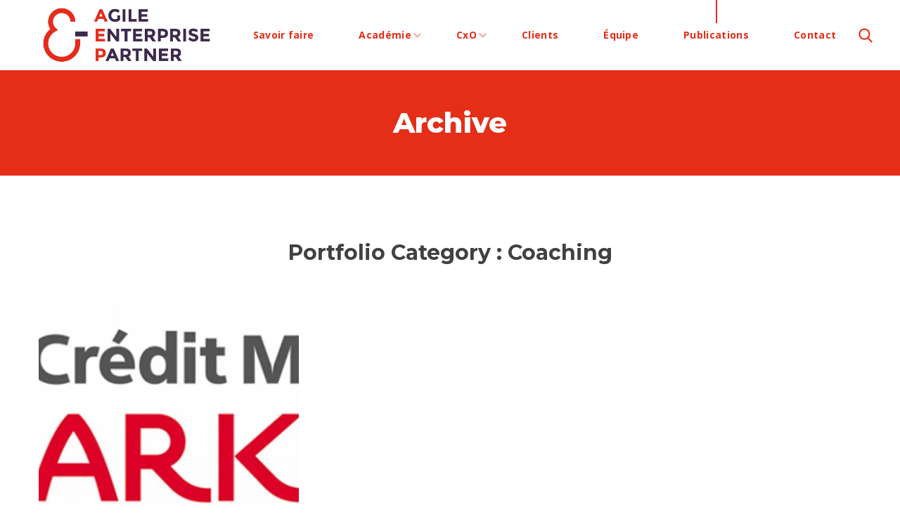

--- FILE ---
content_type: text/html; charset=UTF-8
request_url: https://agile-enterprise-partner.com/articles/portfolio-category/client-coaching/
body_size: 17939
content:
<!DOCTYPE html>
<html lang="fr-FR">
<head>
<meta http-equiv="Content-Type" content="text/html; charset=UTF-8">
<meta name="viewport" content="width=device-width, initial-scale=1, maximum-scale=1">
<meta http-equiv="X-UA-Compatible" content="IE=Edge">
<meta name='robots' content='index, follow, max-image-preview:large, max-snippet:-1, max-video-preview:-1'/>
<title>Archives des Coaching - Agile Enterprise Partner</title>
<link rel="canonical" href="https://agile-enterprise-partner.com/articles/portfolio-category/client-coaching/"/>
<meta property="og:locale" content="fr_FR"/>
<meta property="og:type" content="article"/>
<meta property="og:title" content="Archives des Coaching"/>
<meta property="og:url" content="https://agile-enterprise-partner.com/articles/portfolio-category/client-coaching/"/>
<meta property="og:site_name" content="Agile Enterprise Partner"/>
<meta name="twitter:card" content="summary_large_image"/>
<meta name="twitter:site" content="@agileentpartner"/>
<script type="application/ld+json" class="yoast-schema-graph">{"@context":"https://schema.org","@graph":[{"@type":"CollectionPage","@id":"https://agile-enterprise-partner.com/articles/portfolio-category/client-coaching/","url":"https://agile-enterprise-partner.com/articles/portfolio-category/client-coaching/","name":"Archives des Coaching - Agile Enterprise Partner","isPartOf":{"@id":"https://agile-enterprise-partner.com/#website"},"primaryImageOfPage":{"@id":"https://agile-enterprise-partner.com/articles/portfolio-category/client-coaching/#primaryimage"},"image":{"@id":"https://agile-enterprise-partner.com/articles/portfolio-category/client-coaching/#primaryimage"},"thumbnailUrl":"https://agile-enterprise-partner.com/wp-content/uploads/2020/07/Arkea-logo-1.jpg","breadcrumb":{"@id":"https://agile-enterprise-partner.com/articles/portfolio-category/client-coaching/#breadcrumb"},"inLanguage":"fr-FR"},{"@type":"ImageObject","inLanguage":"fr-FR","@id":"https://agile-enterprise-partner.com/articles/portfolio-category/client-coaching/#primaryimage","url":"https://agile-enterprise-partner.com/wp-content/uploads/2020/07/Arkea-logo-1.jpg","contentUrl":"https://agile-enterprise-partner.com/wp-content/uploads/2020/07/Arkea-logo-1.jpg","width":1170,"height":400,"caption":"Arkea"},{"@type":"BreadcrumbList","@id":"https://agile-enterprise-partner.com/articles/portfolio-category/client-coaching/#breadcrumb","itemListElement":[{"@type":"ListItem","position":1,"name":"Accueil","item":"https://agile-enterprise-partner.com/"},{"@type":"ListItem","position":2,"name":"Clients","item":"https://agile-enterprise-partner.com/articles/portfolio-category/nos-clients/"},{"@type":"ListItem","position":3,"name":"Coaching"}]},{"@type":"WebSite","@id":"https://agile-enterprise-partner.com/#website","url":"https://agile-enterprise-partner.com/","name":"Agile Enterprise Partner","description":"Your partner to scale agility","publisher":{"@id":"https://agile-enterprise-partner.com/#organization"},"potentialAction":[{"@type":"SearchAction","target":{"@type":"EntryPoint","urlTemplate":"https://agile-enterprise-partner.com/?s={search_term_string}"},"query-input":{"@type":"PropertyValueSpecification","valueRequired":true,"valueName":"search_term_string"}}],"inLanguage":"fr-FR"},{"@type":"Organization","@id":"https://agile-enterprise-partner.com/#organization","name":"Agile Enterprise Partner","url":"https://agile-enterprise-partner.com/","logo":{"@type":"ImageObject","inLanguage":"fr-FR","@id":"https://agile-enterprise-partner.com/#/schema/logo/image/","url":"https://agile-enterprise-partner.com/wp-content/uploads/2020/07/AEP_logo_mini.svg","contentUrl":"https://agile-enterprise-partner.com/wp-content/uploads/2020/07/AEP_logo_mini.svg","width":1,"height":1,"caption":"Agile Enterprise Partner"},"image":{"@id":"https://agile-enterprise-partner.com/#/schema/logo/image/"},"sameAs":["https://www.facebook.com/AgileEnterprisePartner/","https://x.com/agileentpartner","https://www.linkedin.com/company/agile-enterprise-partner/","https://www.youtube.com/channel/UC4eFWL4lViR0LRbCvc4CzXw"],"description":"Agile Enterprise Partner aide les CIO et CDO à transformer leurs modèles opérationnels grâce à une approche innovante basée sur les pratiques Agile@Scale, Lean Management, Product Management, Lean Portfolio et OKR. Nous travaillons en étroite collaboration avec nos clients pour concevoir et déployer des modèles opérationnels adaptés à leurs besoins spécifiques, afin de leur permettre de réussir leur transformation numérique et d’obtenir des résultats mesurables et durables.","email":"contact@agile-enterprise-partner.com","legalName":"Agile Enterprise Partner","vatID":"FR14815200837","taxID":"81520083700046","numberOfEmployees":{"@type":"QuantitativeValue","minValue":"1","maxValue":"10"}}]}</script>
<link rel='dns-prefetch' href='//www.googletagmanager.com'/>
<link rel='dns-prefetch' href='//fonts.googleapis.com'/>
<link rel='preconnect' href='https://fonts.gstatic.com' crossorigin />
<link rel="alternate" type="application/rss+xml" title="Agile Enterprise Partner &raquo; Flux" href="https://agile-enterprise-partner.com/feed/"/>
<link rel="alternate" type="application/rss+xml" title="Flux pour Agile Enterprise Partner &raquo; Coaching Portfolio Category" href="https://agile-enterprise-partner.com/articles/portfolio-category/client-coaching/feed/"/>
<style id='wp-img-auto-sizes-contain-inline-css'>img:is([sizes=auto i],[sizes^="auto," i]){contain-intrinsic-size:3000px 1500px}</style>
<style id='classic-theme-styles-inline-css'>.wp-block-button__link{color:#fff;background-color:#32373c;border-radius:9999px;box-shadow:none;text-decoration:none;padding:calc(.667em + 2px) calc(1.333em + 2px);font-size:1.125em}.wp-block-file__button{background:#32373c;color:#fff;text-decoration:none}</style>
<style id='global-styles-inline-css'>:root{--wp--preset--aspect-ratio--square:1;--wp--preset--aspect-ratio--4-3:4/3;--wp--preset--aspect-ratio--3-4:3/4;--wp--preset--aspect-ratio--3-2:3/2;--wp--preset--aspect-ratio--2-3:2/3;--wp--preset--aspect-ratio--16-9:16/9;--wp--preset--aspect-ratio--9-16:9/16;--wp--preset--color--black:#000000;--wp--preset--color--cyan-bluish-gray:#abb8c3;--wp--preset--color--white:#ffffff;--wp--preset--color--pale-pink:#f78da7;--wp--preset--color--vivid-red:#cf2e2e;--wp--preset--color--luminous-vivid-orange:#ff6900;--wp--preset--color--luminous-vivid-amber:#fcb900;--wp--preset--color--light-green-cyan:#7bdcb5;--wp--preset--color--vivid-green-cyan:#00d084;--wp--preset--color--pale-cyan-blue:#8ed1fc;--wp--preset--color--vivid-cyan-blue:#0693e3;--wp--preset--color--vivid-purple:#9b51e0;--wp--preset--gradient--vivid-cyan-blue-to-vivid-purple:linear-gradient(135deg,rgb(6,147,227) 0%,rgb(155,81,224) 100%);--wp--preset--gradient--light-green-cyan-to-vivid-green-cyan:linear-gradient(135deg,rgb(122,220,180) 0%,rgb(0,208,130) 100%);--wp--preset--gradient--luminous-vivid-amber-to-luminous-vivid-orange:linear-gradient(135deg,rgb(252,185,0) 0%,rgb(255,105,0) 100%);--wp--preset--gradient--luminous-vivid-orange-to-vivid-red:linear-gradient(135deg,rgb(255,105,0) 0%,rgb(207,46,46) 100%);--wp--preset--gradient--very-light-gray-to-cyan-bluish-gray:linear-gradient(135deg,rgb(238,238,238) 0%,rgb(169,184,195) 100%);--wp--preset--gradient--cool-to-warm-spectrum:linear-gradient(135deg,rgb(74,234,220) 0%,rgb(151,120,209) 20%,rgb(207,42,186) 40%,rgb(238,44,130) 60%,rgb(251,105,98) 80%,rgb(254,248,76) 100%);--wp--preset--gradient--blush-light-purple:linear-gradient(135deg,rgb(255,206,236) 0%,rgb(152,150,240) 100%);--wp--preset--gradient--blush-bordeaux:linear-gradient(135deg,rgb(254,205,165) 0%,rgb(254,45,45) 50%,rgb(107,0,62) 100%);--wp--preset--gradient--luminous-dusk:linear-gradient(135deg,rgb(255,203,112) 0%,rgb(199,81,192) 50%,rgb(65,88,208) 100%);--wp--preset--gradient--pale-ocean:linear-gradient(135deg,rgb(255,245,203) 0%,rgb(182,227,212) 50%,rgb(51,167,181) 100%);--wp--preset--gradient--electric-grass:linear-gradient(135deg,rgb(202,248,128) 0%,rgb(113,206,126) 100%);--wp--preset--gradient--midnight:linear-gradient(135deg,rgb(2,3,129) 0%,rgb(40,116,252) 100%);--wp--preset--font-size--small:13px;--wp--preset--font-size--medium:20px;--wp--preset--font-size--large:36px;--wp--preset--font-size--x-large:42px;--wp--preset--spacing--20:0.44rem;--wp--preset--spacing--30:0.67rem;--wp--preset--spacing--40:1rem;--wp--preset--spacing--50:1.5rem;--wp--preset--spacing--60:2.25rem;--wp--preset--spacing--70:3.38rem;--wp--preset--spacing--80:5.06rem;--wp--preset--shadow--natural:6px 6px 9px rgba(0, 0, 0, 0.2);--wp--preset--shadow--deep:12px 12px 50px rgba(0, 0, 0, 0.4);--wp--preset--shadow--sharp:6px 6px 0px rgba(0, 0, 0, 0.2);--wp--preset--shadow--outlined:6px 6px 0px -3px rgb(255, 255, 255), 6px 6px rgb(0, 0, 0);--wp--preset--shadow--crisp:6px 6px 0px rgb(0, 0, 0);}:where(.is-layout-flex){gap:0.5em;}:where(.is-layout-grid){gap:0.5em;}body .is-layout-flex{display:flex;}.is-layout-flex{flex-wrap:wrap;align-items:center;}.is-layout-flex > :is(*, div){margin:0;}body .is-layout-grid{display:grid;}.is-layout-grid > :is(*, div){margin:0;}:where(.wp-block-columns.is-layout-flex){gap:2em;}:where(.wp-block-columns.is-layout-grid){gap:2em;}:where(.wp-block-post-template.is-layout-flex){gap:1.25em;}:where(.wp-block-post-template.is-layout-grid){gap:1.25em;}.has-black-color{color:var(--wp--preset--color--black) !important;}.has-cyan-bluish-gray-color{color:var(--wp--preset--color--cyan-bluish-gray) !important;}.has-white-color{color:var(--wp--preset--color--white) !important;}.has-pale-pink-color{color:var(--wp--preset--color--pale-pink) !important;}.has-vivid-red-color{color:var(--wp--preset--color--vivid-red) !important;}.has-luminous-vivid-orange-color{color:var(--wp--preset--color--luminous-vivid-orange) !important;}.has-luminous-vivid-amber-color{color:var(--wp--preset--color--luminous-vivid-amber) !important;}.has-light-green-cyan-color{color:var(--wp--preset--color--light-green-cyan) !important;}.has-vivid-green-cyan-color{color:var(--wp--preset--color--vivid-green-cyan) !important;}.has-pale-cyan-blue-color{color:var(--wp--preset--color--pale-cyan-blue) !important;}.has-vivid-cyan-blue-color{color:var(--wp--preset--color--vivid-cyan-blue) !important;}.has-vivid-purple-color{color:var(--wp--preset--color--vivid-purple) !important;}.has-black-background-color{background-color:var(--wp--preset--color--black) !important;}.has-cyan-bluish-gray-background-color{background-color:var(--wp--preset--color--cyan-bluish-gray) !important;}.has-white-background-color{background-color:var(--wp--preset--color--white) !important;}.has-pale-pink-background-color{background-color:var(--wp--preset--color--pale-pink) !important;}.has-vivid-red-background-color{background-color:var(--wp--preset--color--vivid-red) !important;}.has-luminous-vivid-orange-background-color{background-color:var(--wp--preset--color--luminous-vivid-orange) !important;}.has-luminous-vivid-amber-background-color{background-color:var(--wp--preset--color--luminous-vivid-amber) !important;}.has-light-green-cyan-background-color{background-color:var(--wp--preset--color--light-green-cyan) !important;}.has-vivid-green-cyan-background-color{background-color:var(--wp--preset--color--vivid-green-cyan) !important;}.has-pale-cyan-blue-background-color{background-color:var(--wp--preset--color--pale-cyan-blue) !important;}.has-vivid-cyan-blue-background-color{background-color:var(--wp--preset--color--vivid-cyan-blue) !important;}.has-vivid-purple-background-color{background-color:var(--wp--preset--color--vivid-purple) !important;}.has-black-border-color{border-color:var(--wp--preset--color--black) !important;}.has-cyan-bluish-gray-border-color{border-color:var(--wp--preset--color--cyan-bluish-gray) !important;}.has-white-border-color{border-color:var(--wp--preset--color--white) !important;}.has-pale-pink-border-color{border-color:var(--wp--preset--color--pale-pink) !important;}.has-vivid-red-border-color{border-color:var(--wp--preset--color--vivid-red) !important;}.has-luminous-vivid-orange-border-color{border-color:var(--wp--preset--color--luminous-vivid-orange) !important;}.has-luminous-vivid-amber-border-color{border-color:var(--wp--preset--color--luminous-vivid-amber) !important;}.has-light-green-cyan-border-color{border-color:var(--wp--preset--color--light-green-cyan) !important;}.has-vivid-green-cyan-border-color{border-color:var(--wp--preset--color--vivid-green-cyan) !important;}.has-pale-cyan-blue-border-color{border-color:var(--wp--preset--color--pale-cyan-blue) !important;}.has-vivid-cyan-blue-border-color{border-color:var(--wp--preset--color--vivid-cyan-blue) !important;}.has-vivid-purple-border-color{border-color:var(--wp--preset--color--vivid-purple) !important;}.has-vivid-cyan-blue-to-vivid-purple-gradient-background{background:var(--wp--preset--gradient--vivid-cyan-blue-to-vivid-purple) !important;}.has-light-green-cyan-to-vivid-green-cyan-gradient-background{background:var(--wp--preset--gradient--light-green-cyan-to-vivid-green-cyan) !important;}.has-luminous-vivid-amber-to-luminous-vivid-orange-gradient-background{background:var(--wp--preset--gradient--luminous-vivid-amber-to-luminous-vivid-orange) !important;}.has-luminous-vivid-orange-to-vivid-red-gradient-background{background:var(--wp--preset--gradient--luminous-vivid-orange-to-vivid-red) !important;}.has-very-light-gray-to-cyan-bluish-gray-gradient-background{background:var(--wp--preset--gradient--very-light-gray-to-cyan-bluish-gray) !important;}.has-cool-to-warm-spectrum-gradient-background{background:var(--wp--preset--gradient--cool-to-warm-spectrum) !important;}.has-blush-light-purple-gradient-background{background:var(--wp--preset--gradient--blush-light-purple) !important;}.has-blush-bordeaux-gradient-background{background:var(--wp--preset--gradient--blush-bordeaux) !important;}.has-luminous-dusk-gradient-background{background:var(--wp--preset--gradient--luminous-dusk) !important;}.has-pale-ocean-gradient-background{background:var(--wp--preset--gradient--pale-ocean) !important;}.has-electric-grass-gradient-background{background:var(--wp--preset--gradient--electric-grass) !important;}.has-midnight-gradient-background{background:var(--wp--preset--gradient--midnight) !important;}.has-small-font-size{font-size:var(--wp--preset--font-size--small) !important;}.has-medium-font-size{font-size:var(--wp--preset--font-size--medium) !important;}.has-large-font-size{font-size:var(--wp--preset--font-size--large) !important;}.has-x-large-font-size{font-size:var(--wp--preset--font-size--x-large) !important;}:where(.wp-block-post-template.is-layout-flex){gap:1.25em;}:where(.wp-block-post-template.is-layout-grid){gap:1.25em;}:where(.wp-block-term-template.is-layout-flex){gap:1.25em;}:where(.wp-block-term-template.is-layout-grid){gap:1.25em;}:where(.wp-block-columns.is-layout-flex){gap:2em;}:where(.wp-block-columns.is-layout-grid){gap:2em;}:root :where(.wp-block-pullquote){font-size:1.5em;line-height:1.6;}</style>
<link rel="stylesheet" type="text/css" href="//agile-enterprise-partner.com/wp-content/cache/wpfc-minified/972keh62/h9lx7.css" media="all"/>
<style id='zikzag-main-inline-css'>.primary-nav ul li ul li:not(:last-child),.sitepress_container > .wpml-ls ul ul li:not(:last-child){border-bottom-width:1px;border-bottom-color:rgba(177,179,182,1);border-bottom-style:solid;}body{font-family:Open Sans;font-size:16px;line-height:1.875;font-weight:400;color:#3e4797;}input:not([type=checkbox]):not([type=submit]),select,textarea,label,blockquote cite,#comments .commentlist .comment_info .meta-wrapper *,.meta-wrapper,.blog-post_info-wrap > .meta-wrapper *,.author-widget_text,.portfolio__custom-meta span,.blog-post.format-quote .blog-post_quote-author,.wgl_module_team .team-department,body .comment-form-cookies-consent > label,.widget_product_categories .post_count,.widget_meta .post_count,.widget_archive .post_count,.wgl-counter .wgl-counter_title,.elementor-widget-wgl-pricing-table .pricing_header .pricing_desc,.elementor-widget-wgl-time-line-vertical .time_line-content .time_line-text,.wgl-portfolio-single_wrapper .wgl-portfolio-item_cats,.wgl-working-hours .working-item .working-item_day,.wgl-working-hours .working-item .working-item_hours,.post_meta-categories a,.wgl-tabs_title,.prev-link_wrapper .info_wrapper .prev_title,.prev-link_wrapper .info_wrapper .next_title,.next-link_wrapper .info_wrapper .prev_title,.next-link_wrapper .info_wrapper .next_title,.portfolio__custom-meta h5,.page_404_wrapper .zikzag_404__link{font-family:Open Sans;}.elementor-widget-wgl-time-line-vertical .time_line-content .time_line-text{font-weight:400;}::placeholder,select,body .footer .select__field:before,.widget_rss .rssSummary,.header_search.search_standard .header_search-field .search-field,.search-no-results .page_404_wrapper .search-form .search-field,.blog-post.format-quote .blog-post_quote-author-pos,.wgl_module_team .team-department,.blog-style-hero .blog-post.format-standard .blog-post_text,.blog-style-hero .blog-post.format-link .blog-post_text,.blog-style-hero .blog-post.format-audio .blog-post_text,.blog-style-hero .blog-post.format-quote .blog-post_text,.tagcloud a,.wp-block-tag-cloud a{color:#3e4797;}.single_meta .single_info-share_social-wpapper > span.share_title,.single_info-share_social-wpapper > span{font-family:Open Sans;color:#3e4797;}h1,h2,h3,h4,h5,h6,h1 span,h2 span,h3 span,h4 span,h5 span,h6 span,h1 a,h2 a,h3 a,h4 a,h5 a,h6 a,body ol > li:before,.blog-post_cats,.blog-posts .blog-post_title,.column1 .item_title a,.zikzag_twitter .twitt_title,.tagcloud-wrapper .title_tags,.strip_template .strip-item a span,.single_team_page .team-single_speaches-info .speech-info_desc span,.shortcode_tab_item_title,.index_number,.primary-nav.footer-menu .menu-item a{font-family:Montserrat;font-weight:700;}.theme-header-font,legend,.widget .widget-title,.banner_404,.blog-post_text-bg,.author-info_content .author-info_name,.comments-title .number-comments,.post_meta-categories,.wgl-pricing_plan .pricing_price .price_decimal,.mashsb-count .counts,.mashsb-box .mashsb-buttons a .text,.prev-link,.next-link,.heading_subtitle,.info_prev-link_wrapper a,.info_next-link_wrapper a,.single_team_page .team-single_speaches-info .speech-info_day,.wgl-portfolio-item_cats,body .comment-respond .comment-reply-title,.page-header_title,[class|=dropcap],.elementor-drop-cap,.elementor-counter,.wgl-counter .wgl-counter_value-wrap,.post_date span{font-family:Montserrat;}blockquote,.banner_404,.author-info_public,.wgl-portfolio-single_item .tagcloud .tagcloud_desc,.wgl-portfolio-single_item .single_info-share_social-wpapper .share_title{font-family:Montserrat;color:#414042;}.countdown-section .countdown-amount,.wgl-infobox_bg_title,.wgl-background-text,.elementor-section.wgl-add-background-text:before,.wgl-pie_chart .chart{font-family:Montserrat;font-weight:700;}.theme-header-color,body .footer select option,button,h1,h2,h3,h4,h5,h6,h1 span,h2 span,h3 span,h4 span,h5 span,h6 span,h1 a,h2 a,h3 a,h4 a,h5 a,h6 a,.blog-style-hero .blog-post_title a,.blog-post_title a:hover,h3#reply-title a,.calendar_wrap tbody,.comment_author_says,.comment_author_says a,.search-field,.share_post-container:hover > a,.wgl-pagination .page .current,.wgl-pagination .page .prev,.wgl-pagination .page .next,.wgl-pagination .page-numbers:hover,.page-link .post-page-numbers,.share_post-container .share_post,.tagcloud-wrapper .title_tags,.wgl-pricing_plan .pricing_plan_wrap .pricing_content > ul > li > b,.prev-link-info_wrapper,.next-link-info_wrapper,.item_title a,.coming-soon_form .wpcf7 .wpcf7-submit:hover,.wpcf7 .dark-form .wpcf7-submit:hover,.wpcf7 .dark-form ~ * .wpcf7-submit:hover,.wgl_module_title.item_title .carousel_arrows a span:after,.wgl_module_team.info_under_image .team-department,.single-team .single_team_page .team-info_item h5,.wgl-portfolio-item_wrapper .portfolio_link,ul.wp-block-archives.wp-block-archives-list li a,ul.wp-block-categories.wp-block-categories-list li a,ul.wp-block-latest-posts li a,.blog-style-hero .blog-post.format-standard .blog-post_title a,.blog-style-hero .blog-post.format-link .blog-post_title a,.blog-style-hero .blog-post.format-audio .blog-post_title a,.blog-style-hero .blog-post.format-quote .blog-post_title a,.wgl-pagination .page-numbers,.wgl-button,.author-info_social-wrapper .author-info_social-link.fa,.page_404_wrapper .search-form:after,.wgl-portfolio-single_wrapper .portfolio__item-meta > span:after,.portfolio__see-more i,.wgl-header-row-section_top a:hover,.header_search.search_standard .header_search-field .search-form:after,.single_info-share_social-wpapper .share_social-title,.load_more_item{color:#414042;}.author-widget_social a,.widget ul li,.widget ul li a,ul.recent-posts-widget .post_title a,.widget .widget-title .widget-title_wrapper,.widget_search .search-form:after,.widget_search .woocommerce-product-search:after,.widget_product_search .search-form:after,.widget_product_search .woocommerce-product-search:after,.widget_product_search .woocommerce-product-search:after,.widget .banner-widget_button{color:#414042;}.wgl-portfolio-item_wrapper.gallery_type:hover .overlay{background-color:rgba(65,64,66,0.6);}.primary-nav > div > ul,.primary-nav > ul,.sitepress_container > .wpml-ls li,.primary-nav ul li.mega-menu-links > ul > li{font-family:Open Sans;font-weight:700;line-height:30px;font-size:14px;}.primary-nav ul li ul,.wpml-ls,.sitepress_container > .wpml-ls ul ul li,.primary-nav ul li div.mega-menu-container{font-family:Montserrat;font-weight:400;line-height:30px;font-size:16px;}.wgl-theme-header .header_search-field,.primary-nav ul li ul,.primary-nav ul li div.mega-menu-container,.wgl-theme-header .woo_mini_cart,.wpml-ls-legacy-dropdown .wpml-ls-current-language .wpml-ls-sub-menu{background-color:rgba(65,64,66,1);color:#ffffff;}.mobile_nav_wrapper,.wgl-menu_outer,.wgl-menu_outer .mobile-hamburger-close,.mobile_nav_wrapper .primary-nav ul li ul.sub-menu,.mobile_nav_wrapper .primary-nav ul li.mega-menu-links > ul.mega-menu > li > ul > li ul,.mobile_nav_wrapper .primary-nav ul li.mega-menu-links > ul.mega-menu > li > ul{background-color:rgba(255,255,255,1);color:#e42e18;}.mobile_nav_wrapper .wgl-menu_overlay{background-color:rgba(177,179,182,1);}#side-panel .side-panel_sidebar .widget .widget-title .widget-title_wrapper{color:rgba(35,35,35,1);}.theme-primary-color,a,a:hover .wgl-icon,.wgl-icon:hover,body ol > li:before,button,button:focus,button:active,h3#reply-title a:hover,ul li:before,ul.zikzag_check li:before,header.searсh-header .page-title span,#comments .commentlist .comment_info .meta-wrapper .comment-edit-link,.author-info_social-wrapper,.blog-post_link:before,.blog-post_title i,.blog-style-standard .blog-post:hover .blog-post_wrapper .blog-post_meta_info .meta-wrapper span,.blog-post_link>.link_post:hover,.blog-post.format-standard.link .blog-post_title:before,.calendar_wrap thead,.wp-block-calendar table thead,.copyright a:hover,.comment_author_says a:hover,#comments .comment-reply-link,.zikzag_submit_wrapper:hover > i,.zikzag_custom_button i,.zikzag_custom_text a,.zikzag_twitter a,.load_more_works:hover,.header_search .header_search-button > i:hover,.header_search-field .search-form:after,.mc_form_inside #mc_signup_submit:hover,.share_link span.fa:hover,.share_post span.fa:hover,.share_post-container,.wgl-likes .sl-icon.unliked,.wgl-likes .sl-button:hover,.wgl-portfolio-single_item .wgl-likes .sl-icon.unliked,.blog-post.format-link .blog-post_link .link_post:before,.single_team_page .team-single_wrapper .team-single_speaches-info .speech-info_desc span,.single_team_page .team-single_wrapper .team-info_wrapper .team-info_item a:hover,.single-member-page .member-icon:hover,.single-member-page .team-link:hover,.single_team_page .team-single_wrapper .team-single_speaches-info .speech-info_day,.single_team_page .team-single_wrapper .team__icons a:hover,.single-team .single_team_page .team-single_wrapper .team-info_item.team-department span,.team-icons .member-icon:hover,.wpml-ls a:hover,.wpml-ls-legacy-dropdown .wpml-ls-current-language:hover > a,.wpml-ls-legacy-dropdown .wpml-ls-current-language a:hover,.wgl-social-share_pages.hovered_style ul li a:hover,.isotope-filter a:after,.single_type-1 .single_meta .post_author a:hover,.single_type-2 .single_meta .post_author a:hover,.meta-wrapper a:hover,.inside_image.sub_layer_animation .post_cats a,.inside_image.sub_layer_animation .post_cats span,ul.wp-block-archives.wp-block-archives-list li a:hover,ul.wp-block-categories.wp-block-categories-list li a:hover,ul.wp-block-categories.wp-block-categories-list li a:hover + .post_count,ul.wp-block-latest-posts li a:hover,.portfolio__custom-annotation .single_info-share_social-wpapper .share_link:hover .fa,.author-info_social-wrapper .author-info_social-link.fa:hover,.format-quote .blog-post_wrapper .blog-post_media_part:before,.blog-post.format-quote .blog-post_quote-author{color:#E42E18;}.wgl-portfolio-item_wrapper .portfolio_link-icon:hover,.wgl-portfolio-item_cats,.wgl-portfolio-single_wrapper .portfolio__item-meta span a:hover,.wgl_module_team .team-item_info .team__icons .team-icon a:hover,.wgl_module_team .team__icons a.team-icon.fa:hover,.wgl_module_team .team-icon i,.single_team_page .team-single_wrapper .team__icons .team-icon i:not(:hover),.under_image .portfolio__item-title .title:hover a,.inside_image.sub_layer_animation .portfolio__item-meta,.wgl-portfolio_container .wgl-carousel.arrows_center_mode .slick-prev:hover:after,.wgl-portfolio_container .wgl-carousel.arrows_center_mode .slick-next:hover:after,.inside_image .portfolio__item-meta,.wgl-portfolio-single_wrapper .wgl-portfolio-item_cats a:hover,.wgl-services-2 .wgl-services_media-wrap .elementor-icon,.elementor-widget.divider_yes .wgl-infobox_title:before,.post_meta-categories a:hover,.button-read-more:hover,.isotope-filter a .number_filter{color:#E42E18;}.widget_rss ul li .rsswidget:hover,.widget_recent_entriesul li .post-date,.widget_meta ul li .post_count,.widget_archive ul li > a:before,.widget .widget-title .widget-title_wrapper:before,.widget_nav_menu .current-menu-ancestor > a,.widget_nav_menu .current-menu-item > a,s.widget_product_categories a:hover + .post_count,.widget_meta a:hover + .post_count,.widget_archive a:hover + .post_count,ul.recent-posts-widget li > .recent-posts-content .post_title a:hover,.recent-posts-widget .meta-wrapper a,.widget ul li a:hover,.widget.zikzag_widget.zikzag_banner-widget .banner-widget_text .tags_title:after,.author-widget_social a:hover,.widget.widget_recent_comments ul li span.comment-author-link a:hover,.zikzag_author-widget .author-widget_social a,.widget_categories ul li a:before,.widget_product_categories ul li a:before{color:#E42E18;}.wgl-video_popup .videobox_link{fill:#E42E18;}blockquote:before,ul li:before,ul.zikzag_plus li:after,ul.zikzag_plus li:before,ul.zikzag_hyphen li:before,ul.zikzag_dot li:before,#multiscroll-nav span,#multiscroll-nav li .active span,.dropcap-bg.secondary,.button-read-more:before,.button-read-more:after,.single_team_page .team-single_wrapper .team-title:before,.wgl_module_team .team-icon i:hover,.blog-style-hero .btn-read-more .blog-post-read-more,.blog-style-hero .blog-post .wgl-video_popup,.blog-style-hero .blog-post .wgl-video_popup .videobox_link,.wpml-ls-legacy-dropdown .wpml-ls-sub-menu .wpml-ls-item a span:before,ul.wp-block-categories.wp-block-categories-list li a:hover:after,.wpcf7 .demo-1-form .wpcf7-submit,.post_date,.button-read-more .read-more-arrow,.inside_image.simple_animation .portfolio__description .portfolio__item-title,.hover_links a:before,.hover_links a:after,.primary-nav > ul > li > a:before,.primary-nav > ul > li > a:after,.wgl-portfolio__item-info .portfolio__custom-meta h5:before{background:#E42E18;}#comments > h3:after,button:hover,mark,span.highlighter,.header_search .header_search-field .header_search-button-wrapper,.header_search.search_mobile_menu .header_search-field .search-form:after,.wgl-theme-header .wgl-button,.button__wrapper,.sitepress_container > .wpml-ls ul ul li a:hover:after,.blog-style-hero .blog-post-hero_wrapper .divider_post_info,.button__wrapper:hover:after,.calendar_wrap caption,.wp-block-calendar table caption,.comment-reply-title:after,.zikzag_module_title:after,.zikzag_module_title .carousel_arrows a:hover span,.load_more_works,.mc_form_inside #mc_signup_submit,.wgl-social-share_pages.hovered_style .share_social-icon-plus,.wgl-ellipsis span,.wgl_module_title.item_title .carousel_arrows a:hover,.wgl_module_team .team-meta_info .line,.single-team .single_team_page .team-single_wrapper .team-info_item.team-department:before,.wgl-social-share_pages.standard_style a:before,.wgl-portfolio_item_link:hover,.elementor-slick-slider .slick-slider .slick-prev:hover,.elementor-slick-slider .slick-slider .slick-next:hover,.elementor-slick-slider .slick-slider .slick-prev:focus,.elementor-slick-slider .slick-slider .slick-next:focus,.single-team .single_team_page .team-single_wrapper .team__icons .team-icon:hover i,.zikzag_author-widget .author-widget_social a:hover,.sub-menu span.submenu-label{background-color:#E42E18;}.dropcap-bg:not(.secondary),.theme-secondary-color,body .comment-respond .comment-form a,blockquote cite a,ul.zikzag_check.secondary li:before,.blog-post_link:before,.isotope-filter a:hover,.isotope-filter a.active,.wgl_module_team .team-icon a,.zikzag_widget > ul > li:before,ul.wp-block-archives.wp-block-archives-list li:before,.widget_categories ul li a:hover,.widget_product_categories ul li a:hover{color:#E42E18;}.primary-nav > ul > li:hover > a:before,.primary-nav > ul > li:hover > a:after,.primary-nav ul li ul .menu-item:hover > a:before,.primary-nav ul li ul .menu-item:hover > a:after,.primary-nav > ul .menu-item.current-menu-item > a:before,.primary-nav > ul .menu-item.current-menu-item > a:after,.primary-nav > ul .menu-item.current_page_item > a:before,.primary-nav > ul .menu-item.current_page_item > a:after,.primary-nav > ul > li.current-menu-ancestor > a:before,.primary-nav > ul > li.current-menu-ancestor > a:after,.primary-nav > ul > li.current_page_ancestor > a:before,.primary-nav > ul > li.current_page_ancestor > a:after,.primary-nav > ul > li.current-menu-parent > a:before,.primary-nav > ul > li.current-menu-parent > a:after,.primary-nav > ul > li.current_page_parent > a:before,.primary-nav > ul > li.current_page_parent > a:after,.mobile_nav_wrapper .primary-nav ul li ul .menu-item.current-menu-item > a,.mobile_nav_wrapper .primary-nav ul ul li.menu-item.current-menu-ancestor > a,.mobile_nav_wrapper .primary-nav > ul > li.current-menu-item > a,.mobile_nav_wrapper .primary-nav > ul > li.current_page_item > a,.mobile_nav_wrapper .primary-nav > ul > li.current-menu-parent > a,.mobile_nav_wrapper .primary-nav > ul > li.current-menu-ancestor > a,.mobile_nav_wrapper .primary-nav > ul > li.current_page_parent > a,.mobile_nav_wrapper .primary-nav > ul > li.current_page_ancestor > a{color:#E42E18;}.primary-nav ul li.mega-menu.mega-cat div.mega-menu-container ul.mega-menu.cats-horizontal > li.is-active > a,.primary-nav > ul > li > a > span:after,.mobile_nav_wrapper .primary-nav > ul > li > a > span:after,.primary-nav ul li ul li > a > span:first-child:before,.primary-nav ul li ul li > a > span:first-child:after,.wpcf7 .demo-1-form .wpcf7-submit:hover{background:#E42E18;}.widget .widget-title:before,ul.zikzag_dot.secondary li:before,ul.zikzag_hyphen.secondary li:before,ul.zikzag_plus.secondary li:after,ul.zikzag_plus.secondary li:before,span.highlighter.secondary,.search-button:hover + .search__icon,.wgl-theme-header .lavalamp-object,.next-link_wrapper a,.wgl_module_team .team__icons:hover .team__icons-plus,.wgl_module_team .team__icons-plus:before,.wgl_module_team .team__icons-plus:after,.elementor-slick-slider .slick-slider .slick-next,.elementor-slick-slider .slick-slider .slick-prev,.footer .wpcf7 .footer-submit:hover:before,.zikzag_banner-widget .banner-widget_button .button-read-more{background:#E42E18;}.page_404_wrapper .zikzag_404__link,.wgl-demo-item .wgl-button{background:#E42E18;border-color:#E42E18;}aside > .widget + .widget:before,.widget_meta ul li a:hover:after,.widget_archive ul li a:hover:after,.widget_archive ul li a:before,.widget .calendar_wrap table td#today:before,.widget .calendar_wrap tbody td > a:before,.wp-block-calendar table td#today:before,.wp-block-calendar tbody td > a:before,.widget .counter_posts,.widget.widget_pages ul li a:before,.widget.widget_nav_menu ul li a:before,.widget_nav_menu .menu .menu-item:before,.widget_postshero .recent-posts-widget .post_cat a,.widget_meta ul li > a:before,.widget_archive ul li > a:before{background-color:#E42E18;}.blog-post.format-quote .blog-post_quote-icon svg .st0,.quote_icon_svg svg .st0{fill:#E42E18;}#comments .form-submit input[type="submit"],.wpcf7 .wpcf7-submit,.load_more_item:hover,.wgl-carousel.navigation_offset_element .slick-prev:hover,.wgl-carousel.navigation_offset_element .slick-next:hover,.prev-link:hover,.next-link:hover,.wpcf7 .call_to_action_1 .wgl_col-2 .wpcf7-submit:hover,.coming-soon_form .wpcf7 .wpcf7-submit,form.post-password-form input[type='submit'],.wgl-demo-item .wgl-button:hover{border-color:#E42E18;background:#E42E18;}.header_search,.blog-post.format-link .blog-post_link .link_post,.blog-style-hero .format-no_featured .blog-post-hero_wrapper,.blog-style-hero .format-quote .blog-post-hero_wrapper,.blog-style-hero .format-audio .blog-post-hero_wrapper,.blog-style-hero .format-link .blog-post-hero_wrapper,.zikzag_module_title .carousel_arrows a:hover span:before,.load_more_works,.author-info_social-link:after,.author-widget_social a span,.single_info-share_social-wpapper .share_link .share-icon_animation,.inside_image.offset_animation:before,.wpcf7 .call_to_action_1 .wgl_col-2 .wpcf7-submit,.wgl-portfolio_item_link,.button-read-more .read-more-arrow:before,.button-read-more .read-more-arrow:after,.load_more_item{border-color:#E42E18;}#scroll_up{color:#e42e18;}#scroll_up .scroll_up-arrow{background-color:#e42e18;}#scroll_up .scroll_up-arrow:before,#scroll_up .scroll_up-arrow:after{border-color:#e42e18;}.search__icon,.widget_search .search-form:hover:after,.widget_search .woocommerce-product-search:hover:after,.widget_product_search .search-form:hover:after,.widget_product_search .woocommerce-product-search:hover:after,.zikzag_banner-widget .banner-widget_link:hover ~ .banner-widget_button .button-read-more,.wgl-theme-header .wgl-button,.zikzag_module_title .carousel_arrows a span,.page_404_wrapper .search-form:hover:after,.wgl-pagination .page-numbers.current,.page-link .post-page-numbers.current,.wgl-accordion-services .wgl-services_icon-wrap:before,.tagcloud a:hover,.wp-block-tag-cloud a:hover,input[type='submit'],button,form.post-password-form input[type='submit']:hover,#comments .form-submit input[type="submit"]:hover,.inside_image.simple_animation .portfolio__description .portfolio__item-meta,.wpcf7 .wpcf7-submit:hover,.wgl-portfolio__item-info{background:#E42E18;}.slick-dots li button,.wgl-carousel .slick-dots li button:before,.prev-link_wrapper a,.single-team .single_team_page .team-single_wrapper .team-title_wrapper,.page_404_wrapper .zikzag_404__link:hover,.wgl-likes:hover,.wgl-portfolio-single_item .wgl-likes{background-color:#E42E18;}.zikzag_module_title .carousel_arrows a span:before,.wgl-pagination .page-numbers:hover,.wgl-pagination .page span.current,.page-link .post-page-numbers:hover,.page-link .post-page-numbers.current,.wgl-pricing_plan .pricing_highlighter,.wgl-carousel.pagination_circle_border .slick-dots li.slick-active button,.wgl-carousel.pagination_square_border .slick-dots li.slick-active button{border-color:#E42E18;}ul.secondary li:before{color:#E42E18;}.footer_top-area .widget.widget_archive ul li > a:hover,.footer_top-area .widget.widget_categories ul li > a:hover,.footer_top-area .widget.widget_pages ul li > a:hover,.footer_top-area .widget.widget_meta ul li > a:hover,.footer_top-area .widget.widget_recent_comments ul li > a:hover,.footer_top-area .widget.widget_recent_entries ul li > a:hover,.footer_top-area .widget.widget_nav_menu ul li > a:hover,.footer_top-area .widget.widget_wgl_posts .recent-posts-widget li > .recent-posts-content .post_title a:hover{color:#E42E18;}.footer ul li:before,.footer_top-area a:hover{color:#E42E18;}.footer_top-area .widget.widget_tag_cloud .tagcloud a:hover{background-color:#E42E18;}.footer_top-area .widget-title,.footer_top-area .widget_rss ul li .rsswidget,.footer_top-area .widget.widget_pages ul li a,.footer_top-area .widget.widget_nav_menu ul li a,.footer_top-area .widget.widget_wgl_posts .recent-posts-widget li > .recent-posts-content .post_title a,.footer_top-area .widget.widget_archive ul li > a,.footer_top-area .widget.widget_categories ul li > a,.footer_top-area .widget.widget_pages ul li > a,.footer_top-area .widget.widget_meta ul li > a,.footer_top-area .widget.widget_recent_comments ul li > a,.footer_top-area .widget.widget_recent_entries ul li > a,.footer_top-area .widget.widget_archive ul li:before,.footer_top-area .widget.widget_meta ul li:before,.footer_top-area .widget.widget_categories ul li:before,.footer_top-area .widget.widget_recent_comments ul li:before,.footer_top-area .widget.widget_recent_entries ul li:before,.footer_top-area .widget.widget_tag_cloud .tagcloud a:hover,.footer_top-area strong,.footer_top-area h1,.footer_top-area h2,.footer_top-area h3,.footer_top-area h4,.footer_top-area h5,.footer_top-area h6{color:#ffffff;}.footer_top-area{color:#ffffff;}.footer_top-area .widget.widget_archive ul li:after,.footer_top-area .widget.widget_pages ul li:after,.footer_top-area .widget.widget_meta ul li:after,.footer_top-area .widget.widget_recent_comments ul li:after,.footer_top-area .widget.widget_recent_entries ul li:after,.footer_top-area .widget.widget_nav_menu ul li:after,.footer_top-area .widget.widget_categories ul li:after{background-color:#ffffff;}.footer .copyright{color:#b1b3b6;}.footer .wpcf7 form > p:last-of-type:after{background-color:#E42E18;}body{background:#FFFFFF;}ol.commentlist:after{background:#FFFFFF;}h1,h1 a,h1 span{font-family:Montserrat;font-weight:700;font-size:60px;line-height:80px;}h2,h2 a,h2 span{font-family:Montserrat;font-weight:700;font-size:48px;line-height:60px;}h3,h3 a,h3 span{font-family:Montserrat;font-weight:700;font-size:36px;line-height:50px;}h4,h4 a,h4 span{font-family:Montserrat;font-weight:700;font-size:30px;line-height:40px;}h5,h5 a,h5 span{font-family:Montserrat;font-weight:700;font-size:24px;line-height:38px;}h6,h6 a,h6 span{font-family:Montserrat;font-weight:700;font-size:16px;line-height:30px;}@media only screen and (max-width:1200px) {.wgl-theme-header{background-color:rgba(255,255,255,1) !important;color:#e42e18 !important;}.hamburger-inner,.hamburger-inner:before,.hamburger-inner:after{background-color:#e42e18;}}@media only screen and (max-width:1200px) {.wgl-theme-header .wgl-mobile-header{display:block;}.wgl-site-header,.wgl-theme-header .primary-nav{display:none;}.wgl-theme-header .mobile-hamburger-toggle{display:inline-block;}header.wgl-theme-header .mobile_nav_wrapper .primary-nav{display:block;}.wgl-theme-header .wgl-sticky-header{display:none;}.wgl-social-share_pages {display:none;}}@media only screen and (max-width:1200px) {body .wgl-theme-header.header_overlap{position:relative;z-index:2;}}@media only screen and (max-width:768px) {.page-header{padding-top:15px !important;padding-bottom:15px!important;height:180px !important;}.page-header_content .page-header_title{color:#ffffff !important;font-size:40px !important;line-height:48px !important;}.page-header_content .page-header_breadcrumbs{color:#ffffff !important;font-size:14px !important;line-height:24px !important;}}.theme-gradient input[type="submit"]{background-color:#E42E18;}body.elementor-page main .wgl-container.wgl-content-sidebar,body.elementor-editor-active main .wgl-container.wgl-content-sidebar,body.elementor-editor-preview main .wgl-container.wgl-content-sidebar{max-width:1170px;margin-left:auto;margin-right:auto;}body.single main .wgl-container{max-width:1170px;margin-left:auto;margin-right:auto;}</style>
<link rel="stylesheet" type="text/css" href="//agile-enterprise-partner.com/wp-content/cache/wpfc-minified/drvrygaz/h9lx7.css" media="all"/>
<style id='elementor-frontend-inline-css'>.elementor-container > .elementor-row > .elementor-column > .elementor-element-populated,.elementor-container > .elementor-column > .elementor-element-populated{padding-top:0;padding-bottom:0;}.elementor-column-gap-default > .elementor-row > .elementor-column > .elementor-element-populated,.elementor-column-gap-default > .elementor-column > .theiaStickySidebar > .elementor-element-populated,.elementor-column-gap-default > .elementor-column > .elementor-element-populated{padding-left:15px;padding-right:15px;}</style>
<link rel='stylesheet' id='elementor-post-1302-css' href='https://agile-enterprise-partner.com/wp-content/uploads/elementor/css/post-1302.css?ver=1769045180' type='text/css' media='all'/>
<link rel="stylesheet" type="text/css" href="//agile-enterprise-partner.com/wp-content/cache/wpfc-minified/7847ua04/h9lx7.css" media="all"/>
<link rel='stylesheet' id='elementor-post-1861-css' href='https://agile-enterprise-partner.com/wp-content/uploads/elementor/css/post-1861.css?ver=1769045180' type='text/css' media='all'/>
<link rel="preload" as="style" href="https://fonts.googleapis.com/css?family=Open%20Sans:400,700,300,400,500,600,700,800,300italic,400italic,500italic,600italic,700italic,800italic%7CMontserrat:700,400,100,200,300,400,500,600,700,800,900,100italic,200italic,300italic,400italic,500italic,600italic,700italic,800italic,900italic&#038;display=swap&#038;ver=1716534667"/><noscript></noscript>
<link rel="stylesheet" type="text/css" href="//agile-enterprise-partner.com/wp-content/cache/wpfc-minified/euloadkd/h9lx6.css" media="all"/>
<script data-wpfc-render="false">(function(){let events=["mousemove", "wheel", "scroll", "touchstart", "touchmove"];let fired=false;events.forEach(function(event){window.addEventListener(event, function(){if(fired===false){fired=true;setTimeout(function(){ (function(d,s){var f=d.getElementsByTagName(s)[0];j=d.createElement(s);j.setAttribute('type', 'text/javascript');j.setAttribute('src', 'https://agile-enterprise-partner.com/wp-content/plugins/cookie-law-info/legacy/public/js/cookie-law-info-public.js?ver=3.3.9.1');j.setAttribute('id', 'cookie-law-info-js');f.parentNode.insertBefore(j,f);})(document,'script'); }, 100);}},{once: true});});})();</script>
<script data-wpfc-render="false">(function(){let events=["mousemove", "wheel", "scroll", "touchstart", "touchmove"];let fired=false;events.forEach(function(event){window.addEventListener(event, function(){if(fired===false){fired=true;setTimeout(function(){ (function(d,s){var f=d.getElementsByTagName(s)[0];j=d.createElement(s);j.setAttribute('type', 'text/javascript');j.setAttribute('src', 'https://www.googletagmanager.com/gtag/js?id=GT-MJM4NKF');j.setAttribute('id', 'google_gtagjs-js');f.parentNode.insertBefore(j,f);})(document,'script'); }, 200);}},{once: true});});})();</script>
<link rel="EditURI" type="application/rsd+xml" title="RSD" href="https://agile-enterprise-partner.com/xmlrpc.php?rsd"/>
<meta name="generator" content="Site Kit by Google 1.170.0"/><meta name="generator" content="Elementor 3.34.2; features: additional_custom_breakpoints; settings: css_print_method-external, google_font-enabled, font_display-auto">
<style>.recentcomments a{display:inline !important;padding:0 !important;margin:0 !important;}</style>			<style>.e-con.e-parent:nth-of-type(n+4):not(.e-lazyloaded):not(.e-no-lazyload),
.e-con.e-parent:nth-of-type(n+4):not(.e-lazyloaded):not(.e-no-lazyload) *{background-image:none !important;}
@media screen and (max-height: 1024px) {
.e-con.e-parent:nth-of-type(n+3):not(.e-lazyloaded):not(.e-no-lazyload),
.e-con.e-parent:nth-of-type(n+3):not(.e-lazyloaded):not(.e-no-lazyload) *{background-image:none !important;}
}
@media screen and (max-height: 640px) {
.e-con.e-parent:nth-of-type(n+2):not(.e-lazyloaded):not(.e-no-lazyload),
.e-con.e-parent:nth-of-type(n+2):not(.e-lazyloaded):not(.e-no-lazyload) *{background-image:none !important;}
}</style>
<link rel="icon" href="https://agile-enterprise-partner.com/wp-content/uploads/2020/07/cropped-AEP_logo_mini-32x32.png" sizes="32x32"/>
<link rel="icon" href="https://agile-enterprise-partner.com/wp-content/uploads/2020/07/cropped-AEP_logo_mini-192x192.png" sizes="192x192"/>
<link rel="apple-touch-icon" href="https://agile-enterprise-partner.com/wp-content/uploads/2020/07/cropped-AEP_logo_mini-180x180.png"/>
<meta name="msapplication-TileImage" content="https://agile-enterprise-partner.com/wp-content/uploads/2020/07/cropped-AEP_logo_mini-270x270.png"/>
<style id="zikzag_set-dynamic-css" title="dynamic-css" class="redux-options-output">#side-panel .side-panel_sidebar{padding-top:40px;padding-right:50px;padding-bottom:40px;padding-left:50px;}</style>
<script data-wpfc-render="false">var Wpfcll={s:[],osl:0,scroll:false,i:function(){Wpfcll.ss();window.addEventListener('load',function(){let observer=new MutationObserver(mutationRecords=>{Wpfcll.osl=Wpfcll.s.length;Wpfcll.ss();if(Wpfcll.s.length > Wpfcll.osl){Wpfcll.ls(false);}});observer.observe(document.getElementsByTagName("html")[0],{childList:true,attributes:true,subtree:true,attributeFilter:["src"],attributeOldValue:false,characterDataOldValue:false});Wpfcll.ls(true);});window.addEventListener('scroll',function(){Wpfcll.scroll=true;Wpfcll.ls(false);});window.addEventListener('resize',function(){Wpfcll.scroll=true;Wpfcll.ls(false);});window.addEventListener('click',function(){Wpfcll.scroll=true;Wpfcll.ls(false);});},c:function(e,pageload){var w=document.documentElement.clientHeight || body.clientHeight;var n=0;if(pageload){n=0;}else{n=(w > 800) ? 800:200;n=Wpfcll.scroll ? 800:n;}var er=e.getBoundingClientRect();var t=0;var p=e.parentNode ? e.parentNode:false;if(typeof p.getBoundingClientRect=="undefined"){var pr=false;}else{var pr=p.getBoundingClientRect();}if(er.x==0 && er.y==0){for(var i=0;i < 10;i++){if(p){if(pr.x==0 && pr.y==0){if(p.parentNode){p=p.parentNode;}if(typeof p.getBoundingClientRect=="undefined"){pr=false;}else{pr=p.getBoundingClientRect();}}else{t=pr.top;break;}}};}else{t=er.top;}if(w - t+n > 0){return true;}return false;},r:function(e,pageload){var s=this;var oc,ot;try{oc=e.getAttribute("data-wpfc-original-src");ot=e.getAttribute("data-wpfc-original-srcset");originalsizes=e.getAttribute("data-wpfc-original-sizes");if(s.c(e,pageload)){if(oc || ot){if(e.tagName=="DIV" || e.tagName=="A" || e.tagName=="SPAN"){e.style.backgroundImage="url("+oc+")";e.removeAttribute("data-wpfc-original-src");e.removeAttribute("data-wpfc-original-srcset");e.removeAttribute("onload");}else{if(oc){e.setAttribute('src',oc);}if(ot){e.setAttribute('srcset',ot);}if(originalsizes){e.setAttribute('sizes',originalsizes);}if(e.getAttribute("alt") && e.getAttribute("alt")=="blank"){e.removeAttribute("alt");}e.removeAttribute("data-wpfc-original-src");e.removeAttribute("data-wpfc-original-srcset");e.removeAttribute("data-wpfc-original-sizes");e.removeAttribute("onload");if(e.tagName=="IFRAME"){var y="https://www.youtube.com/embed/";if(navigator.userAgent.match(/\sEdge?\/\d/i)){e.setAttribute('src',e.getAttribute("src").replace(/.+\/templates\/youtube\.html\#/,y));}e.onload=function(){if(typeof window.jQuery !="undefined"){if(jQuery.fn.fitVids){jQuery(e).parent().fitVids({customSelector:"iframe[src]"});}}var s=e.getAttribute("src").match(/templates\/youtube\.html\#(.+)/);if(s){try{var i=e.contentDocument || e.contentWindow;if(i.location.href=="about:blank"){e.setAttribute('src',y+s[1]);}}catch(err){e.setAttribute('src',y+s[1]);}}}}}}else{if(e.tagName=="NOSCRIPT"){if(typeof window.jQuery !="undefined"){if(jQuery(e).attr("data-type")=="wpfc"){e.removeAttribute("data-type");jQuery(e).after(jQuery(e).text());}}}}}}catch(error){console.log(error);console.log("==>",e);}},ss:function(){var i=Array.prototype.slice.call(document.getElementsByTagName("img"));var f=Array.prototype.slice.call(document.getElementsByTagName("iframe"));var d=Array.prototype.slice.call(document.getElementsByTagName("div"));var a=Array.prototype.slice.call(document.getElementsByTagName("a"));var s=Array.prototype.slice.call(document.getElementsByTagName("span"));var n=Array.prototype.slice.call(document.getElementsByTagName("noscript"));this.s=i.concat(f).concat(d).concat(a).concat(s).concat(n);},ls:function(pageload){var s=this;[].forEach.call(s.s,function(e,index){s.r(e,pageload);});}};document.addEventListener('DOMContentLoaded',function(){wpfci();});function wpfci(){Wpfcll.i();}</script>
</head>
<body class="archive tax-portfolio-category term-client-coaching term-59 wp-theme-zikzag elementor-default elementor-kit-1302 wgl-e-dom-optimization">
<div id="preloader-wrapper" style=background-color:#ffffff;><div class="preloader-container"><div style=background-color:#e42e18;></div><div style=background-color:#e42e18;></div><div style=background-color:#e42e18;></div><div style=background-color:#e42e18;></div><div style=background-color:#e42e18;></div><div style=background-color:#e42e18;></div><div style=background-color:#e42e18;></div><div style=background-color:#e42e18;></div><div style=background-color:#e42e18;></div></div></div><header class='wgl-theme-header'><div class='wgl-site-header mobile_header_custom'><div class='container-wrapper'><div class="wgl-header-row wgl-header-row-section_middle" style="background-color: rgba(255,255,255,1);color: rgba(228,46,24,1);"><div class="fullwidth-wrapper"><div class="wgl-header-row_wrapper" style="height:100px;"><div class='position_left_middle header_side display_normal v_align_middle h_align_left'><div class='header_area_container'><div class='header_spacing spacer_1' style='width:41px;'></div><div class='wgl-logotype-container'> <a href='https://agile-enterprise-partner.com/'> <img onload="Wpfcll.r(this,true);" src="https://agile-enterprise-partner.com/wp-content/plugins/wp-fastest-cache-premium/pro/images/blank.gif" class="default_logo" data-wpfc-original-src="https://agile-enterprise-partner.com/wp-content/uploads/2015/12/AEP_logo_couleur.png" alt="Agile Enterprise Partner" style="height:100px;"> </a></div></div></div><div class='position_center_middle header_side display_normal v_align_middle h_align_left'><div class='header_area_container'><nav class='primary-nav' style="height:100px;"><ul id="menu-menuprincipal" class="menu"><li id="menu-item-1381" class="menu-item menu-item-type-post_type menu-item-object-page menu-item-1381"><a href="https://agile-enterprise-partner.com/savoir-faire/"><span><span class="item_text">Savoir faire</span></span><span class="menu-item_plus"></span></a></li><li id="menu-item-1428" class="menu-item menu-item-type-post_type menu-item-object-page menu-item-has-children menu-item-1428"><a href="https://agile-enterprise-partner.com/nos-parcours-de-formation/"><span><span class="item_text">Académie</span></span><span class="menu-item_plus"></span></a><ul class="sub-menu">	<li id="menu-item-2040" class="menu-item menu-item-type-post_type menu-item-object-page menu-item-2040"><a href="https://agile-enterprise-partner.com/nos-parcours-de-formation/"><span><span class="item_text">Nos formations</span></span><span class="menu-item_plus"></span></a></li>	<li id="menu-item-2008" class="menu-item menu-item-type-post_type menu-item-object-page menu-item-2008"><a href="https://agile-enterprise-partner.com/nos-parcours-de-formation/nos-parcours-de-formation/"><span><span class="item_text">Nos parcours de formation</span></span><span class="menu-item_plus"></span></a></li></ul>
</li><li id="menu-item-1658" class="menu-item menu-item-type-post_type menu-item-object-page menu-item-has-children menu-item-1658"><a href="https://agile-enterprise-partner.com/cxo/"><span><span class="item_text">CxO</span></span><span class="menu-item_plus"></span></a><ul class="sub-menu">	<li id="menu-item-1662" class="menu-item menu-item-type-post_type menu-item-object-page menu-item-1662"><a href="https://agile-enterprise-partner.com/cxo/chief-information-officer/"><span><span class="item_text">Chief Information Officer (DSI)</span></span><span class="menu-item_plus"></span></a></li>	<li id="menu-item-1661" class="menu-item menu-item-type-post_type menu-item-object-page menu-item-1661"><a href="https://agile-enterprise-partner.com/cxo/chief-hr-officer/"><span><span class="item_text">Chief HR Officer</span></span><span class="menu-item_plus"></span></a></li>	<li id="menu-item-1660" class="menu-item menu-item-type-post_type menu-item-object-page menu-item-1660"><a href="https://agile-enterprise-partner.com/cxo/chief-legal-officer/"><span><span class="item_text">Chief Legal Officer</span></span><span class="menu-item_plus"></span></a></li>	<li id="menu-item-1659" class="menu-item menu-item-type-post_type menu-item-object-page menu-item-1659"><a href="https://agile-enterprise-partner.com/cxo/chief-purchasing-officer/"><span><span class="item_text">Chief Purchasing Officer</span></span><span class="menu-item_plus"></span></a></li></ul>
</li><li id="menu-item-1481" class="menu-item menu-item-type-post_type menu-item-object-page menu-item-1481"><a href="https://agile-enterprise-partner.com/nos-clients/"><span><span class="item_text">Clients</span></span><span class="menu-item_plus"></span></a></li><li id="menu-item-1373" class="menu-item menu-item-type-post_type menu-item-object-page menu-item-1373"><a href="https://agile-enterprise-partner.com/equipe/"><span><span class="item_text">Équipe</span></span><span class="menu-item_plus"></span></a></li><li id="menu-item-1521" class="menu-item menu-item-type-post_type menu-item-object-page current_page_parent menu-item-1521"><a href="https://agile-enterprise-partner.com/blog/"><span><span class="item_text">Publications</span></span><span class="menu-item_plus"></span></a></li><li id="menu-item-1522" class="menu-item menu-item-type-post_type menu-item-object-page menu-item-1522"><a href="https://agile-enterprise-partner.com/contact/"><span><span class="item_text">Contact</span></span><span class="menu-item_plus"></span></a></li></ul></nav><div class="mobile-hamburger-toggle"><div class="hamburger-box"><div class="hamburger-inner"></div></div></div><div class="header_search search_standard" style="height:100px;"><div class="wgl-search elementor-search header_search-button-wrapper" role="button" id="zikzag_search_697293e6b339f"><div class="header_search-button flaticon-search-3"></div><div class="header_search-close"></div></div><div class="header_search-field"><form role="search" method="get" action="https://agile-enterprise-partner.com/" class="search-form"> <input required type="text" id="search-form-697293e6b34fe" class="search-field" placeholder="Search &hellip;" value="" name="s" /> <input class="search-button" type="submit" value="Search"> <i class="search__icon flaticon-search-3"></i> </form></div></div></div></div><div class='position_right_middle header_side display_normal v_align_middle h_align_right'><div class='header_area_container'><div class='header_spacing spacer_2' style='width:30px;'></div></div></div></div></div></div></div></div><div class='wgl-sticky-header wgl-sticky-element header_sticky_shadow' data-style="scroll_up"><div class='container-wrapper'><div class="wgl-header-row wgl-header-row-section_middle" style="background-color: rgba(255,255,255,1);color: rgba(228,46,24,1);"><div class="fullwidth-wrapper"><div class="wgl-header-row_wrapper" style="height:100px;"><div class='position_left_middle header_side display_normal v_align_middle h_align_left'><div class='header_area_container'><div class='header_spacing spacer_1' style='width:41px;'></div><div class='wgl-logotype-container'> <a href='https://agile-enterprise-partner.com/'> <img onload="Wpfcll.r(this,true);" src="https://agile-enterprise-partner.com/wp-content/plugins/wp-fastest-cache-premium/pro/images/blank.gif" class="default_logo" data-wpfc-original-src="https://agile-enterprise-partner.com/wp-content/uploads/2015/12/AEP_logo_couleur.png" alt="Agile Enterprise Partner" style="height:100px;"> </a></div></div></div><div class='position_center_middle header_side display_normal v_align_middle h_align_left'><div class='header_area_container'><nav class='primary-nav' style="height:100px;"><ul id="menu-menuprincipal-1" class="menu"><li class="menu-item menu-item-type-post_type menu-item-object-page menu-item-1381"><a href="https://agile-enterprise-partner.com/savoir-faire/"><span><span class="item_text">Savoir faire</span></span><span class="menu-item_plus"></span></a></li><li class="menu-item menu-item-type-post_type menu-item-object-page menu-item-has-children menu-item-1428"><a href="https://agile-enterprise-partner.com/nos-parcours-de-formation/"><span><span class="item_text">Académie</span></span><span class="menu-item_plus"></span></a><ul class="sub-menu">	<li class="menu-item menu-item-type-post_type menu-item-object-page menu-item-2040"><a href="https://agile-enterprise-partner.com/nos-parcours-de-formation/"><span><span class="item_text">Nos formations</span></span><span class="menu-item_plus"></span></a></li>	<li class="menu-item menu-item-type-post_type menu-item-object-page menu-item-2008"><a href="https://agile-enterprise-partner.com/nos-parcours-de-formation/nos-parcours-de-formation/"><span><span class="item_text">Nos parcours de formation</span></span><span class="menu-item_plus"></span></a></li></ul>
</li><li class="menu-item menu-item-type-post_type menu-item-object-page menu-item-has-children menu-item-1658"><a href="https://agile-enterprise-partner.com/cxo/"><span><span class="item_text">CxO</span></span><span class="menu-item_plus"></span></a><ul class="sub-menu">	<li class="menu-item menu-item-type-post_type menu-item-object-page menu-item-1662"><a href="https://agile-enterprise-partner.com/cxo/chief-information-officer/"><span><span class="item_text">Chief Information Officer (DSI)</span></span><span class="menu-item_plus"></span></a></li>	<li class="menu-item menu-item-type-post_type menu-item-object-page menu-item-1661"><a href="https://agile-enterprise-partner.com/cxo/chief-hr-officer/"><span><span class="item_text">Chief HR Officer</span></span><span class="menu-item_plus"></span></a></li>	<li class="menu-item menu-item-type-post_type menu-item-object-page menu-item-1660"><a href="https://agile-enterprise-partner.com/cxo/chief-legal-officer/"><span><span class="item_text">Chief Legal Officer</span></span><span class="menu-item_plus"></span></a></li>	<li class="menu-item menu-item-type-post_type menu-item-object-page menu-item-1659"><a href="https://agile-enterprise-partner.com/cxo/chief-purchasing-officer/"><span><span class="item_text">Chief Purchasing Officer</span></span><span class="menu-item_plus"></span></a></li></ul>
</li><li class="menu-item menu-item-type-post_type menu-item-object-page menu-item-1481"><a href="https://agile-enterprise-partner.com/nos-clients/"><span><span class="item_text">Clients</span></span><span class="menu-item_plus"></span></a></li><li class="menu-item menu-item-type-post_type menu-item-object-page menu-item-1373"><a href="https://agile-enterprise-partner.com/equipe/"><span><span class="item_text">Équipe</span></span><span class="menu-item_plus"></span></a></li><li class="menu-item menu-item-type-post_type menu-item-object-page current_page_parent menu-item-1521"><a href="https://agile-enterprise-partner.com/blog/"><span><span class="item_text">Publications</span></span><span class="menu-item_plus"></span></a></li><li class="menu-item menu-item-type-post_type menu-item-object-page menu-item-1522"><a href="https://agile-enterprise-partner.com/contact/"><span><span class="item_text">Contact</span></span><span class="menu-item_plus"></span></a></li></ul></nav><div class="mobile-hamburger-toggle"><div class="hamburger-box"><div class="hamburger-inner"></div></div></div><div class="header_search search_standard" style="height:100px;"><div class="wgl-search elementor-search header_search-button-wrapper" role="button" id="zikzag_search_697293e6b3bdf"><div class="header_search-button flaticon-search-3"></div><div class="header_search-close"></div></div><div class="header_search-field"><form role="search" method="get" action="https://agile-enterprise-partner.com/" class="search-form"> <input required type="text" id="search-form-697293e6b3c2a" class="search-field" placeholder="Search &hellip;" value="" name="s" /> <input class="search-button" type="submit" value="Search"> <i class="search__icon flaticon-search-3"></i> </form></div></div></div></div><div class='position_right_middle header_side display_normal v_align_middle h_align_right'><div class='header_area_container'><div class='header_spacing spacer_2' style='width:30px;'></div></div></div></div></div></div></div></div><div class='wgl-mobile-header' style="background-color: rgba(255,255,255,1);color: #e42e18;"><div class='container-wrapper'><div class="wgl-header-row wgl-header-row-section"><div class="wgl-container"><div class="wgl-header-row_wrapper" style="height: 100px;"><div class='position_left header_side'><div class='header_area_container'><nav class='primary-nav' style="height: 100px;"><ul id="menu-menuprincipal-2" class="menu"><li class="menu-item menu-item-type-post_type menu-item-object-page menu-item-1381"><a href="https://agile-enterprise-partner.com/savoir-faire/"><span><span class="item_text">Savoir faire</span></span><span class="menu-item_plus"></span></a></li><li class="menu-item menu-item-type-post_type menu-item-object-page menu-item-has-children menu-item-1428"><a href="https://agile-enterprise-partner.com/nos-parcours-de-formation/"><span><span class="item_text">Académie</span></span><span class="menu-item_plus"></span></a><ul class="sub-menu">	<li class="menu-item menu-item-type-post_type menu-item-object-page menu-item-2040"><a href="https://agile-enterprise-partner.com/nos-parcours-de-formation/"><span><span class="item_text">Nos formations</span></span><span class="menu-item_plus"></span></a></li>	<li class="menu-item menu-item-type-post_type menu-item-object-page menu-item-2008"><a href="https://agile-enterprise-partner.com/nos-parcours-de-formation/nos-parcours-de-formation/"><span><span class="item_text">Nos parcours de formation</span></span><span class="menu-item_plus"></span></a></li></ul>
</li><li class="menu-item menu-item-type-post_type menu-item-object-page menu-item-has-children menu-item-1658"><a href="https://agile-enterprise-partner.com/cxo/"><span><span class="item_text">CxO</span></span><span class="menu-item_plus"></span></a><ul class="sub-menu">	<li class="menu-item menu-item-type-post_type menu-item-object-page menu-item-1662"><a href="https://agile-enterprise-partner.com/cxo/chief-information-officer/"><span><span class="item_text">Chief Information Officer (DSI)</span></span><span class="menu-item_plus"></span></a></li>	<li class="menu-item menu-item-type-post_type menu-item-object-page menu-item-1661"><a href="https://agile-enterprise-partner.com/cxo/chief-hr-officer/"><span><span class="item_text">Chief HR Officer</span></span><span class="menu-item_plus"></span></a></li>	<li class="menu-item menu-item-type-post_type menu-item-object-page menu-item-1660"><a href="https://agile-enterprise-partner.com/cxo/chief-legal-officer/"><span><span class="item_text">Chief Legal Officer</span></span><span class="menu-item_plus"></span></a></li>	<li class="menu-item menu-item-type-post_type menu-item-object-page menu-item-1659"><a href="https://agile-enterprise-partner.com/cxo/chief-purchasing-officer/"><span><span class="item_text">Chief Purchasing Officer</span></span><span class="menu-item_plus"></span></a></li></ul>
</li><li class="menu-item menu-item-type-post_type menu-item-object-page menu-item-1481"><a href="https://agile-enterprise-partner.com/nos-clients/"><span><span class="item_text">Clients</span></span><span class="menu-item_plus"></span></a></li><li class="menu-item menu-item-type-post_type menu-item-object-page menu-item-1373"><a href="https://agile-enterprise-partner.com/equipe/"><span><span class="item_text">Équipe</span></span><span class="menu-item_plus"></span></a></li><li class="menu-item menu-item-type-post_type menu-item-object-page current_page_parent menu-item-1521"><a href="https://agile-enterprise-partner.com/blog/"><span><span class="item_text">Publications</span></span><span class="menu-item_plus"></span></a></li><li class="menu-item menu-item-type-post_type menu-item-object-page menu-item-1522"><a href="https://agile-enterprise-partner.com/contact/"><span><span class="item_text">Contact</span></span><span class="menu-item_plus"></span></a></li></ul></nav><div class="mobile-hamburger-toggle"><div class="hamburger-box"><div class="hamburger-inner"></div></div></div></div></div><div class='position_center header_side'><div class='header_area_container'><div class='wgl-logotype-container'> <a href='https://agile-enterprise-partner.com/'> <img onload="Wpfcll.r(this,true);" src="https://agile-enterprise-partner.com/wp-content/plugins/wp-fastest-cache-premium/pro/images/blank.gif" class="default_logo" data-wpfc-original-src="https://agile-enterprise-partner.com/wp-content/uploads/2015/12/AEP_logo_couleur.png" alt="Agile Enterprise Partner" style="height:100px;"> </a></div></div></div><div class='position_right header_side'><div class='header_area_container'><div class="header_search search_standard" style="height: 100px;"><div class="wgl-search elementor-search header_search-button-wrapper" role="button" id="zikzag_search_697293e6b4299"><div class="header_search-button flaticon-search-3"></div><div class="header_search-close"></div></div><div class="header_search-field"><form role="search" method="get" action="https://agile-enterprise-partner.com/" class="search-form"> <input required type="text" id="search-form-697293e6b42dd" class="search-field" placeholder="Search &hellip;" value="" name="s" /> <input class="search-button" type="submit" value="Search"> <i class="search__icon flaticon-search-3"></i> </form></div></div></div></div></div></div></div><div class='mobile_nav_wrapper' data-mobile-width='1200'><div class='container-wrapper'><div class='wgl-menu_overlay'></div><div class='wgl-menu_outer sub-menu-position_left' id='wgl-perfect-container'><div class="wgl-menu-outer_header"><div class="mobile-hamburger-close"><div class="mobile-hamburger-toggle"><div class="hamburger-box"><div class="hamburger-inner"></div></div></div></div></div><div class='wgl-menu-outer_content'><div class='wgl-logotype-container'> <a href='https://agile-enterprise-partner.com/'> <img onload="Wpfcll.r(this,true);" src="https://agile-enterprise-partner.com/wp-content/plugins/wp-fastest-cache-premium/pro/images/blank.gif" class="default_logo" data-wpfc-original-src="https://agile-enterprise-partner.com/wp-content/uploads/2015/12/AEP_logo_couleur.png" alt="Agile Enterprise Partner" style="height:100px;"> </a></div><nav class='primary-nav'><ul id="menu-menuprincipal-3" class="menu"><li class="menu-item menu-item-type-post_type menu-item-object-page menu-item-1381"><a href="https://agile-enterprise-partner.com/savoir-faire/"><span><span class="item_text">Savoir faire</span></span><span class="menu-item_plus"></span></a></li><li class="menu-item menu-item-type-post_type menu-item-object-page menu-item-has-children menu-item-1428"><a href="https://agile-enterprise-partner.com/nos-parcours-de-formation/"><span><span class="item_text">Académie</span></span><span class="menu-item_plus"></span></a><ul class="sub-menu">	<li class="menu-item menu-item-type-post_type menu-item-object-page menu-item-2040"><a href="https://agile-enterprise-partner.com/nos-parcours-de-formation/"><span><span class="item_text">Nos formations</span></span><span class="menu-item_plus"></span></a></li>	<li class="menu-item menu-item-type-post_type menu-item-object-page menu-item-2008"><a href="https://agile-enterprise-partner.com/nos-parcours-de-formation/nos-parcours-de-formation/"><span><span class="item_text">Nos parcours de formation</span></span><span class="menu-item_plus"></span></a></li></ul>
</li><li class="menu-item menu-item-type-post_type menu-item-object-page menu-item-has-children menu-item-1658"><a href="https://agile-enterprise-partner.com/cxo/"><span><span class="item_text">CxO</span></span><span class="menu-item_plus"></span></a><ul class="sub-menu">	<li class="menu-item menu-item-type-post_type menu-item-object-page menu-item-1662"><a href="https://agile-enterprise-partner.com/cxo/chief-information-officer/"><span><span class="item_text">Chief Information Officer (DSI)</span></span><span class="menu-item_plus"></span></a></li>	<li class="menu-item menu-item-type-post_type menu-item-object-page menu-item-1661"><a href="https://agile-enterprise-partner.com/cxo/chief-hr-officer/"><span><span class="item_text">Chief HR Officer</span></span><span class="menu-item_plus"></span></a></li>	<li class="menu-item menu-item-type-post_type menu-item-object-page menu-item-1660"><a href="https://agile-enterprise-partner.com/cxo/chief-legal-officer/"><span><span class="item_text">Chief Legal Officer</span></span><span class="menu-item_plus"></span></a></li>	<li class="menu-item menu-item-type-post_type menu-item-object-page menu-item-1659"><a href="https://agile-enterprise-partner.com/cxo/chief-purchasing-officer/"><span><span class="item_text">Chief Purchasing Officer</span></span><span class="menu-item_plus"></span></a></li></ul>
</li><li class="menu-item menu-item-type-post_type menu-item-object-page menu-item-1481"><a href="https://agile-enterprise-partner.com/nos-clients/"><span><span class="item_text">Clients</span></span><span class="menu-item_plus"></span></a></li><li class="menu-item menu-item-type-post_type menu-item-object-page menu-item-1373"><a href="https://agile-enterprise-partner.com/equipe/"><span><span class="item_text">Équipe</span></span><span class="menu-item_plus"></span></a></li><li class="menu-item menu-item-type-post_type menu-item-object-page current_page_parent menu-item-1521"><a href="https://agile-enterprise-partner.com/blog/"><span><span class="item_text">Publications</span></span><span class="menu-item_plus"></span></a></li><li class="menu-item menu-item-type-post_type menu-item-object-page menu-item-1522"><a href="https://agile-enterprise-partner.com/contact/"><span><span class="item_text">Contact</span></span><span class="menu-item_plus"></span></a></li></ul></nav><div class='header_search search_mobile_menu'><div class='header_search-field'><form role="search" method="get" action="https://agile-enterprise-partner.com/" class="search-form"> <input required type="text" id="search-form-697293e6b4793" class="search-field" placeholder="Search &hellip;" value="" name="s" /> <input class="search-button" type="submit" value="Search"> <i class="search__icon flaticon-search-3"></i> </form></div></div></div></div></div></div></div></div></header><div class="page-header page-header_align_center" style="background-color: #e42e18; height: 150px; margin-bottom: 50px; padding-top: 50px; padding-bottom: 50px;"><div class="page-header_wrapper"><div class="wgl-container"><div class="page-header_content"><div class="page-header_title" style="color: #ffffff; font-size: 40px; line-height: 64px;">Archive</div></div></div></div></div><main id="main" class="site-main"><div class="wgl-container">
<div class="row">
<div id='main-content' class="wgl_col-12">
<div class="portfolio_archive-cat"><h4 class="archive__tax_title">Portfolio Category : <span>Coaching</span></h4><div class="archive__tax_description portfolio_archive-cat_descr"></div></div><section class="wgl_cpt_section"><div class="wgl-portfolio" id="portfolio_module_697293e6b5f83"><div class="wgl-portfolio_wrapper"><div class="wgl-portfolio_container container-grid row isotope portfolio_columns-3" style="margin-right:-15px; margin-left:-15px; margin-bottom:-30px;"><article class="wgl-portfolio-list_item item wgl_col-4 client-banque nos-clients client-coaching" style="padding-right:15px; padding-left:15px; padding-bottom:30px"><div class="wgl-portfolio-item_wrapper inside_image simple_animation"><div class="wgl-portfolio-item_image"><img onload="Wpfcll.r(this,true);" src="https://agile-enterprise-partner.com/wp-content/plugins/wp-fastest-cache-premium/pro/images/blank.gif" data-wpfc-original-src="https://agile-enterprise-partner.com/wp-content/uploads/2020/07/Arkea-logo-1-740x740.jpg" alt="blank"/></div><div class="wgl-portfolio-item_description"><div class="portfolio__description"><div class="portfolio__item-title"><h4 class="title"><a href="https://agile-enterprise-partner.com/articles/portfolio/credit-mutuel/">Crédit Mutuel</a></h4></div><div class="portfolio__item-meta"><span class="post_cats"><a href=https://agile-enterprise-partner.com/articles/portfolio-category/client-banque/ class="portfolio-category">Banque</a><a href=https://agile-enterprise-partner.com/articles/portfolio-category/nos-clients/ class="portfolio-category">Clients</a><a href=https://agile-enterprise-partner.com/articles/portfolio-category/client-coaching/ class="portfolio-category">Coaching</a></span></div></div><a href='https://agile-enterprise-partner.com/articles/portfolio/credit-mutuel/' class='portfolio_link single_link'></a></div><div class="overlay"></div></div></article></div></div></div></section></div></div></div></main>
<footer class='footer clearfix' id='footer'><div class="footer_top-area"><div class="wgl-container"><div class="row-footer">		<div data-elementor-type="wp-post" data-elementor-id="1861" class="elementor elementor-1861">
<section class="elementor-section elementor-top-section elementor-element elementor-element-d5f4927 elementor-section-boxed elementor-section-height-default elementor-section-height-default" data-id="d5f4927" data-element_type="section">
<div class="elementor-container elementor-column-gap-default">
<div class="elementor-column elementor-col-100 elementor-top-column elementor-element elementor-element-008017a" data-id="008017a" data-element_type="column">
<div class="elementor-widget-wrap elementor-element-populated">
<div class="elementor-element elementor-element-6fecadc elementor-widget-divider--view-line elementor-widget elementor-widget-divider" data-id="6fecadc" data-element_type="widget" data-widget_type="divider.default">
<div class="elementor-widget-container">
<div class="elementor-divider"> <span class="elementor-divider-separator"> </span></div></div></div></div></div></div></section>
<section class="elementor-section elementor-top-section elementor-element elementor-element-2dc7d43 elementor-section-boxed elementor-section-height-default elementor-section-height-default" data-id="2dc7d43" data-element_type="section">
<div class="elementor-container elementor-column-gap-default">
<div class="elementor-column elementor-col-25 elementor-top-column elementor-element elementor-element-87838bd" data-id="87838bd" data-element_type="column">
<div class="elementor-widget-wrap elementor-element-populated">
<div class="elementor-element elementor-element-b76895c elementor-view-default elementor-widget elementor-widget-icon" data-id="b76895c" data-element_type="widget" data-widget_type="icon.default">
<div class="elementor-widget-container">
<div class="elementor-icon-wrapper">
<div class="elementor-icon"> <i aria-hidden="true" class="far fa-address-card"></i></div></div></div></div></div></div><div class="elementor-column elementor-col-25 elementor-top-column elementor-element elementor-element-c55cee2" data-id="c55cee2" data-element_type="column">
<div class="elementor-widget-wrap elementor-element-populated">
<div class="elementor-element elementor-element-f1af145 elementor-widget elementor-widget-text-editor" data-id="f1af145" data-element_type="widget" data-widget_type="text-editor.default">
<div class="elementor-widget-container">
<p class="widget-title"><span style="color: #414042; font-weight: 600;">Agile Enterprise Partner™</span></p>
<div class="textwidget"> <p><span style="font-weight: 100;"><small>EURL au capital de 10 000 euros</small></span><small><br></small></p></div></div></div></div></div><div class="elementor-column elementor-col-25 elementor-top-column elementor-element elementor-element-21ee066" data-id="21ee066" data-element_type="column">
<div class="elementor-widget-wrap"></div></div><div class="elementor-column elementor-col-25 elementor-top-column elementor-element elementor-element-243b836" data-id="243b836" data-element_type="column">
<div class="elementor-widget-wrap elementor-element-populated">
<div class="elementor-element elementor-element-ca58e1b elementor-widget elementor-widget-text-editor" data-id="ca58e1b" data-element_type="widget" data-widget_type="text-editor.default">
<div class="elementor-widget-container"> <p><span style="font-weight: 100; color: #414042;"><small>R.C.S VERSAILLES B 815 200 837</small></span><br /><span style="color: #414042;"><small><span style="font-weight: 100;">SIRET 81520083700046</span></small></span></p></div></div></div></div></div></section>
<section class="elementor-section elementor-top-section elementor-element elementor-element-3170d4a elementor-section-boxed elementor-section-height-default elementor-section-height-default" data-id="3170d4a" data-element_type="section">
<div class="elementor-container elementor-column-gap-default">
<div class="elementor-column elementor-col-25 elementor-top-column elementor-element elementor-element-3ce803d" data-id="3ce803d" data-element_type="column">
<div class="elementor-widget-wrap elementor-element-populated">
<div class="elementor-element elementor-element-9703e26 elementor-view-default elementor-widget elementor-widget-icon" data-id="9703e26" data-element_type="widget" data-widget_type="icon.default">
<div class="elementor-widget-container">
<div class="elementor-icon-wrapper">
<div class="elementor-icon"> <i aria-hidden="true" class="fas fa-at"></i></div></div></div></div></div></div><div class="elementor-column elementor-col-25 elementor-top-column elementor-element elementor-element-43247c9" data-id="43247c9" data-element_type="column">
<div class="elementor-widget-wrap elementor-element-populated">
<div class="elementor-element elementor-element-12bd966 elementor-widget elementor-widget-text-editor" data-id="12bd966" data-element_type="widget" data-widget_type="text-editor.default">
<div class="elementor-widget-container"> <p><a href="mailto:contact@agile-enterprise-partner.com"><span style="font-weight: 100;"><small>contact@agile-enterprise-partner.com</small></span></a></p></div></div></div></div><div class="elementor-column elementor-col-25 elementor-top-column elementor-element elementor-element-877735f" data-id="877735f" data-element_type="column">
<div class="elementor-widget-wrap elementor-element-populated">
<div class="elementor-element elementor-element-0a0ebbe elementor-view-default elementor-widget elementor-widget-icon" data-id="0a0ebbe" data-element_type="widget" data-widget_type="icon.default">
<div class="elementor-widget-container">
<div class="elementor-icon-wrapper">
<div class="elementor-icon"> <i aria-hidden="true" class="fas fa-phone-volume"></i></div></div></div></div></div></div><div class="elementor-column elementor-col-25 elementor-top-column elementor-element elementor-element-90288ca" data-id="90288ca" data-element_type="column">
<div class="elementor-widget-wrap elementor-element-populated">
<div class="elementor-element elementor-element-8526b07 elementor-widget elementor-widget-text-editor" data-id="8526b07" data-element_type="widget" data-widget_type="text-editor.default">
<div class="elementor-widget-container"> <span style="font-weight: 100;"><small>+33 6 32 54 58 92</small></span></div></div></div></div></div></section>
<section class="elementor-section elementor-top-section elementor-element elementor-element-99cc03f elementor-section-boxed elementor-section-height-default elementor-section-height-default" data-id="99cc03f" data-element_type="section">
<div class="elementor-container elementor-column-gap-default">
<div class="elementor-column elementor-col-25 elementor-top-column elementor-element elementor-element-11fddec" data-id="11fddec" data-element_type="column">
<div class="elementor-widget-wrap elementor-element-populated">
<div class="elementor-element elementor-element-f99b1be elementor-view-default elementor-widget elementor-widget-icon" data-id="f99b1be" data-element_type="widget" data-widget_type="icon.default">
<div class="elementor-widget-container">
<div class="elementor-icon-wrapper">
<div class="elementor-icon"> <i aria-hidden="true" class="fas fa-location-arrow"></i></div></div></div></div></div></div><div class="elementor-column elementor-col-25 elementor-top-column elementor-element elementor-element-1a88547" data-id="1a88547" data-element_type="column">
<div class="elementor-widget-wrap elementor-element-populated">
<div class="elementor-element elementor-element-8ec5f32 elementor-widget elementor-widget-text-editor" data-id="8ec5f32" data-element_type="widget" data-widget_type="text-editor.default">
<div class="elementor-widget-container"> <p><span style="font-weight: 100;"><small>13 avenue CARNOT</small></span></p><p><span style="font-weight: 100;"><small>78290 CROISSY-SUR-SEINE</small></span></p></div></div></div></div><div class="elementor-column elementor-col-25 elementor-top-column elementor-element elementor-element-11eb626" data-id="11eb626" data-element_type="column">
<div class="elementor-widget-wrap elementor-element-populated">
<div class="elementor-element elementor-element-6b20ac2 elementor-view-default elementor-widget elementor-widget-icon" data-id="6b20ac2" data-element_type="widget" data-widget_type="icon.default">
<div class="elementor-widget-container">
<div class="elementor-icon-wrapper">
<div class="elementor-icon"> <i aria-hidden="true" class="fas fa-blog"></i></div></div></div></div></div></div><div class="elementor-column elementor-col-25 elementor-top-column elementor-element elementor-element-aa097a9" data-id="aa097a9" data-element_type="column">
<div class="elementor-widget-wrap elementor-element-populated">
<div class="elementor-element elementor-element-6dcdd96 elementor-widget elementor-widget-text-editor" data-id="6dcdd96" data-element_type="widget" data-widget_type="text-editor.default">
<div class="elementor-widget-container"> <span style="color: #414042;"><a href="/blog/inscription-a-newsletter-blog/" style="color: #414042;"><small>Abonnez-vous au blog !</small></a></span></div></div></div></div></div></section>
<section class="elementor-section elementor-top-section elementor-element elementor-element-6b2e0a9 elementor-section-boxed elementor-section-height-default elementor-section-height-default" data-id="6b2e0a9" data-element_type="section">
<div class="elementor-container elementor-column-gap-default">
<div class="elementor-column elementor-col-100 elementor-top-column elementor-element elementor-element-64b1087" data-id="64b1087" data-element_type="column">
<div class="elementor-widget-wrap elementor-element-populated">
<div class="elementor-element elementor-element-e2acf7d elementor-widget elementor-widget-spacer" data-id="e2acf7d" data-element_type="widget" data-widget_type="spacer.default">
<div class="elementor-widget-container">
<div class="elementor-spacer">
<div class="elementor-spacer-inner"></div></div></div></div></div></div></div></section>
<section class="elementor-section elementor-top-section elementor-element elementor-element-cbde6ba elementor-section-boxed elementor-section-height-default elementor-section-height-default" data-id="cbde6ba" data-element_type="section">
<div class="elementor-container elementor-column-gap-default">
<div class="elementor-column elementor-col-100 elementor-top-column elementor-element elementor-element-7934679" data-id="7934679" data-element_type="column">
<div class="elementor-widget-wrap elementor-element-populated">
<div class="elementor-element elementor-element-e2e2c55 elementor-widget elementor-widget-spacer" data-id="e2e2c55" data-element_type="widget" data-widget_type="spacer.default">
<div class="elementor-widget-container">
<div class="elementor-spacer">
<div class="elementor-spacer-inner"></div></div></div></div></div></div></div></section></div></div></div></div></footer><div id="scroll_up"><span class="scroll_up-arrow"></span><span class="scroll_up-text">Retour en haut</span></div><div id="cookie-law-info-bar" data-nosnippet="true"><span>This website uses cookies to improve your experience. We'll assume you're ok with this, but you can opt-out if you wish. <a role='button' class="cli_settings_button" style="margin:5px 20px 5px 20px">Cookie settings</a><a role='button' data-cli_action="accept" id="cookie_action_close_header" class="medium cli-plugin-button cli-plugin-main-button cookie_action_close_header cli_action_button wt-cli-accept-btn" style="margin:5px">ACCEPT</a></span></div><div id="cookie-law-info-again" data-nosnippet="true"><span id="cookie_hdr_showagain">Privacy &amp; Cookies Policy</span></div><div class="cli-modal" data-nosnippet="true" id="cliSettingsPopup" tabindex="-1" role="dialog" aria-labelledby="cliSettingsPopup" aria-hidden="true">
<div class="cli-modal-dialog" role="document">
<div class="cli-modal-content cli-bar-popup">
<button type="button" class="cli-modal-close" id="cliModalClose">
<svg class="" viewBox="0 0 24 24"><path d="M19 6.41l-1.41-1.41-5.59 5.59-5.59-5.59-1.41 1.41 5.59 5.59-5.59 5.59 1.41 1.41 5.59-5.59 5.59 5.59 1.41-1.41-5.59-5.59z"></path><path d="M0 0h24v24h-24z" fill="none"></path></svg>
<span class="wt-cli-sr-only">Fermer</span>
</button>
<div class="cli-modal-body">
<div class="cli-container-fluid cli-tab-container">
<div class="cli-row">
<div class="cli-col-12 cli-align-items-stretch cli-px-0">
<div class="cli-privacy-overview">
<h4>Privacy Overview</h4>				<div class="cli-privacy-content">
<div class="cli-privacy-content-text">This website uses cookies to improve your experience while you navigate through the website. Out of these cookies, the cookies that are categorized as necessary are stored on your browser as they are essential for the working of basic functionalities of the website. We also use third-party cookies that help us analyze and understand how you use this website. These cookies will be stored in your browser only with your consent. You also have the option to opt-out of these cookies. But opting out of some of these cookies may have an effect on your browsing experience.</div></div><a class="cli-privacy-readmore" aria-label="Voir plus" role="button" data-readmore-text="Voir plus" data-readless-text="Voir moins"></a></div></div><div class="cli-col-12 cli-align-items-stretch cli-px-0 cli-tab-section-container">
<div class="cli-tab-section">
<div class="cli-tab-header">
<a role="button" tabindex="0" class="cli-nav-link cli-settings-mobile" data-target="necessary" data-toggle="cli-toggle-tab">
Necessary							</a>
<div class="wt-cli-necessary-checkbox"> <input type="checkbox" class="cli-user-preference-checkbox" id="wt-cli-checkbox-necessary" data-id="checkbox-necessary" checked="checked" /> <label class="form-check-label" for="wt-cli-checkbox-necessary">Necessary</label></div><span class="cli-necessary-caption">Toujours activé</span></div><div class="cli-tab-content">
<div class="cli-tab-pane cli-fade" data-id="necessary">
<div class="wt-cli-cookie-description"> Necessary cookies are absolutely essential for the website to function properly. This category only includes cookies that ensures basic functionalities and security features of the website. These cookies do not store any personal information.</div></div></div></div><div class="cli-tab-section">
<div class="cli-tab-header">
<a role="button" tabindex="0" class="cli-nav-link cli-settings-mobile" data-target="non-necessary" data-toggle="cli-toggle-tab">
Non-necessary							</a>
<div class="cli-switch"> <input type="checkbox" id="wt-cli-checkbox-non-necessary" class="cli-user-preference-checkbox" data-id="checkbox-non-necessary" checked='checked' /> <label for="wt-cli-checkbox-non-necessary" class="cli-slider" data-cli-enable="Activé" data-cli-disable="Désactivé"><span class="wt-cli-sr-only">Non-necessary</span></label></div></div><div class="cli-tab-content">
<div class="cli-tab-pane cli-fade" data-id="non-necessary">
<div class="wt-cli-cookie-description"> Any cookies that may not be particularly necessary for the website to function and is used specifically to collect user personal data via analytics, ads, other embedded contents are termed as non-necessary cookies. It is mandatory to procure user consent prior to running these cookies on your website.</div></div></div></div></div></div></div></div><div class="cli-modal-footer">
<div class="wt-cli-element cli-container-fluid cli-tab-container">
<div class="cli-row">
<div class="cli-col-12 cli-align-items-stretch cli-px-0">
<div class="cli-tab-footer wt-cli-privacy-overview-actions"> <a id="wt-cli-privacy-save-btn" role="button" tabindex="0" data-cli-action="accept" class="wt-cli-privacy-btn cli_setting_save_button wt-cli-privacy-accept-btn cli-btn">Enregistrer &amp; appliquer</a></div></div></div></div></div></div></div></div><div class="cli-modal-backdrop cli-fade cli-settings-overlay"></div><div class="cli-modal-backdrop cli-fade cli-popupbar-overlay"></div><script id="tmpl-rwmb-media-item" type="text/html"><input type="hidden" name="{{{ data.controller.fieldName }}}" value="{{{ data.id }}}" class="rwmb-media-input">
<div class="rwmb-media-preview attachment-preview">
<div class="rwmb-media-content thumbnail">
<div class="centered"> <# if('image'===data.type&&data.sizes){ #> <# if(data.sizes.thumbnail){ #> <img src="{{{ data.sizes.thumbnail.url }}}"> <# }else{ #> <img src="{{{ data.sizes.full.url }}}"> <# } #> <# }else{ #> <# if(data.image&&data.image.src&&data.image.src!==data.icon){ #> <img src="{{ data.image.src }}" /> <# }else{ #> <img src="{{ data.icon }}" /> <# } #> <# } #></div></div></div><div class="rwmb-media-info"> <a href="{{{ data.url }}}" class="rwmb-media-title" target="_blank"> <# if(data.title){ #> {{{ data.title }}} <# }else{ #> {{{ i18nRwmbMedia.noTitle }}} <# } #> </a> <p class="rwmb-media-name">{{{ data.filename }}}</p> <p class="rwmb-media-actions"> <a class="rwmb-edit-media" title="{{{ i18nRwmbMedia.edit }}}" href="{{{ data.editLink }}}" target="_blank"> <span class="dashicons dashicons-edit"></span>{{{ i18nRwmbMedia.edit }}} </a> <a href="#" class="rwmb-remove-media" title="{{{ i18nRwmbMedia.remove }}}"> <span class="dashicons dashicons-no-alt"></span>{{{ i18nRwmbMedia.remove }}} </a> </p></div></script>
<script id="tmpl-rwmb-media-status" type="text/html"><# if(data.maxFiles > 0){ #>
{{{ data.length }}}/{{{ data.maxFiles }}}
<# if(1 < data.maxFiles){ #>{{{ i18nRwmbMedia.multiple }}}<# }else{#>{{{ i18nRwmbMedia.single }}}<# } #>
<# } #></script>
<script id="tmpl-rwmb-media-button" type="text/html"><a class="button">{{{ data.text }}}</a></script>
<script id="tmpl-rwmb-image-item" type="text/html"><input type="hidden" name="{{{ data.controller.fieldName }}}" value="{{{ data.id }}}" class="rwmb-media-input">
<div class="attachment-preview">
<div class="thumbnail">
<div class="centered"> <# if('image'===data.type&&data.sizes){ #> <# if(data.sizes[data.controller.imageSize]){ #> <img src="{{{ data.sizes[data.controller.imageSize].url }}}"> <# }else{ #> <img src="{{{ data.sizes.full.url }}}"> <# } #> <# }else{ #> <# if(data.image&&data.image.src&&data.image.src!==data.icon){ #> <img src="{{ data.image.src }}" /> <# }else{ #> <img src="{{ data.icon }}" /> <# } #> <# } #></div></div></div><div class="rwmb-image-overlay"></div><div class="rwmb-image-actions"> <a class="rwmb-image-edit rwmb-edit-media" title="{{{ i18nRwmbMedia.edit }}}" href="{{{ data.editLink }}}" target="_blank"> <span class="dashicons dashicons-edit"></span> </a> <a href="#" class="rwmb-image-delete rwmb-remove-media" title="{{{ i18nRwmbMedia.remove }}}"> <span class="dashicons dashicons-no-alt"></span> </a></div></script>
<script data-wpfc-render="false">(function(){let events=["mousemove", "wheel", "scroll", "touchstart", "touchmove"];let fired=false;events.forEach(function(event){window.addEventListener(event, function(){if(fired===false){fired=true;setTimeout(function(){ (function(d,s){var f=d.getElementsByTagName(s)[0];j=d.createElement(s);j.setAttribute('type', 'text/javascript');j.setAttribute('src', 'https://agile-enterprise-partner.com/wp-content/plugins/contact-form-7/includes/swv/js/index.js?ver=6.1.4');j.setAttribute('id', 'swv-js');f.parentNode.insertBefore(j,f);})(document,'script'); }, 300);}},{once: true});});})();</script>
<script data-wpfc-render="false">(function(){let events=["mousemove", "wheel", "scroll", "touchstart", "touchmove"];let fired=false;events.forEach(function(event){window.addEventListener(event, function(){if(fired===false){fired=true;setTimeout(function(){ (function(d,s){var f=d.getElementsByTagName(s)[0];j=d.createElement(s);j.setAttribute('type', 'text/javascript');j.setAttribute('src', 'https://agile-enterprise-partner.com/wp-content/plugins/contact-form-7/includes/js/index.js?ver=6.1.4');j.setAttribute('id', 'contact-form-7-js');f.parentNode.insertBefore(j,f);})(document,'script'); }, 400);}},{once: true});});})();</script>
<noscript id="wpfc-google-fonts"><link rel="stylesheet" href="https://fonts.googleapis.com/css?family=Open%20Sans:400,700,300,400,500,600,700,800,300italic,400italic,500italic,600italic,700italic,800italic%7CMontserrat:700,400,100,200,300,400,500,600,700,800,900,100italic,200italic,300italic,400italic,500italic,600italic,700italic,800italic,900italic&#038;display=swap&#038;ver=1716534667" media="print" onload="this.media='all'">
<link rel="stylesheet" href="https://fonts.googleapis.com/css?family=Open%20Sans:400,700,300,400,500,600,700,800,300italic,400italic,500italic,600italic,700italic,800italic%7CMontserrat:700,400,100,200,300,400,500,600,700,800,900,100italic,200italic,300italic,400italic,500italic,600italic,700italic,800italic,900italic&#038;display=swap&#038;ver=1716534667"/>
</noscript>
<script id="cookie-law-info-js-extra">var Cli_Data={"nn_cookie_ids":[],"cookielist":[],"non_necessary_cookies":[],"ccpaEnabled":"","ccpaRegionBased":"","ccpaBarEnabled":"","strictlyEnabled":["necessary","obligatoire"],"ccpaType":"gdpr","js_blocking":"1","custom_integration":"","triggerDomRefresh":"","secure_cookies":""};
var cli_cookiebar_settings={"animate_speed_hide":"500","animate_speed_show":"500","background":"#FFF","border":"#b1a6a6c2","border_on":"","button_1_button_colour":"#000","button_1_button_hover":"#000000","button_1_link_colour":"#fff","button_1_as_button":"1","button_1_new_win":"","button_2_button_colour":"#333","button_2_button_hover":"#292929","button_2_link_colour":"#444","button_2_as_button":"","button_2_hidebar":"","button_3_button_colour":"#000","button_3_button_hover":"#000000","button_3_link_colour":"#fff","button_3_as_button":"1","button_3_new_win":"","button_4_button_colour":"#000","button_4_button_hover":"#000000","button_4_link_colour":"#62a329","button_4_as_button":"","button_7_button_colour":"#61a229","button_7_button_hover":"#4e8221","button_7_link_colour":"#fff","button_7_as_button":"1","button_7_new_win":"","font_family":"inherit","header_fix":"","notify_animate_hide":"1","notify_animate_show":"","notify_div_id":"#cookie-law-info-bar","notify_position_horizontal":"right","notify_position_vertical":"bottom","scroll_close":"","scroll_close_reload":"","accept_close_reload":"","reject_close_reload":"","showagain_tab":"1","showagain_background":"#fff","showagain_border":"#000","showagain_div_id":"#cookie-law-info-again","showagain_x_position":"100px","text":"#000","show_once_yn":"1","show_once":"5000","logging_on":"","as_popup":"","popup_overlay":"1","bar_heading_text":"","cookie_bar_as":"banner","popup_showagain_position":"bottom-right","widget_position":"left"};
var log_object={"ajax_url":"https://agile-enterprise-partner.com/wp-admin/admin-ajax.php"};
//# sourceURL=cookie-law-info-js-extra</script>
<script id="contact-form-7-js-before">var wpcf7={
"api": {
"root": "https:\/\/agile-enterprise-partner.com\/wp-json\/",
"namespace": "contact-form-7\/v1"
}};
//# sourceURL=contact-form-7-js-before</script>
<script id="zikzag-theme-js-extra">var wgl_core={"ajaxurl":"https://agile-enterprise-partner.com/wp-admin/admin-ajax.php","nonce":"4b93aa8bb2"};
//# sourceURL=zikzag-theme-js-extra</script>
<script id="elementor-frontend-js-before">var elementorFrontendConfig={"environmentMode":{"edit":false,"wpPreview":false,"isScriptDebug":false},"i18n":{"shareOnFacebook":"Partager sur Facebook","shareOnTwitter":"Partager sur Twitter","pinIt":"L\u2019\u00e9pingler","download":"T\u00e9l\u00e9charger","downloadImage":"T\u00e9l\u00e9charger une image","fullscreen":"Plein \u00e9cran","zoom":"Zoom","share":"Partager","playVideo":"Lire la vid\u00e9o","previous":"Pr\u00e9c\u00e9dent","next":"Suivant","close":"Fermer","a11yCarouselPrevSlideMessage":"Diapositive pr\u00e9c\u00e9dente","a11yCarouselNextSlideMessage":"Diapositive suivante","a11yCarouselFirstSlideMessage":"Ceci est la premi\u00e8re diapositive","a11yCarouselLastSlideMessage":"Ceci est la derni\u00e8re diapositive","a11yCarouselPaginationBulletMessage":"Aller \u00e0 la diapositive"},"is_rtl":false,"breakpoints":{"xs":0,"sm":480,"md":768,"lg":1025,"xl":1440,"xxl":1600},"responsive":{"breakpoints":{"mobile":{"label":"Portrait mobile","value":767,"default_value":767,"direction":"max","is_enabled":true},"mobile_extra":{"label":"Mobile Paysage","value":880,"default_value":880,"direction":"max","is_enabled":false},"tablet":{"label":"Tablette en mode portrait","value":1024,"default_value":1024,"direction":"max","is_enabled":true},"tablet_extra":{"label":"Tablette en mode paysage","value":1200,"default_value":1200,"direction":"max","is_enabled":false},"laptop":{"label":"Portable","value":1366,"default_value":1366,"direction":"max","is_enabled":false},"widescreen":{"label":"\u00c9cran large","value":2400,"default_value":2400,"direction":"min","is_enabled":false}},"hasCustomBreakpoints":false},"version":"3.34.2","is_static":false,"experimentalFeatures":{"additional_custom_breakpoints":true,"home_screen":true,"global_classes_should_enforce_capabilities":true,"e_variables":true,"cloud-library":true,"e_opt_in_v4_page":true,"e_interactions":true,"e_editor_one":true,"import-export-customization":true},"urls":{"assets":"https:\/\/agile-enterprise-partner.com\/wp-content\/plugins\/elementor\/assets\/","ajaxurl":"https:\/\/agile-enterprise-partner.com\/wp-admin\/admin-ajax.php","uploadUrl":"https:\/\/agile-enterprise-partner.com\/wp-content\/uploads"},"nonces":{"floatingButtonsClickTracking":"7be29639fb"},"swiperClass":"swiper","settings":{"editorPreferences":[]},"kit":{"active_breakpoints":["viewport_mobile","viewport_tablet"],"global_image_lightbox":"yes","lightbox_enable_counter":"yes","lightbox_enable_fullscreen":"yes","lightbox_enable_zoom":"yes","lightbox_enable_share":"yes","lightbox_title_src":"title","lightbox_description_src":"description"},"post":{"id":0,"title":"Archives des Coaching - Agile Enterprise Partner","excerpt":""}};
//# sourceURL=elementor-frontend-js-before</script>
<script id="wgl-parallax-js-extra">var wgl_parallax_settings={"0":[],"ajaxurl":"https://agile-enterprise-partner.com/wp-admin/admin-ajax.php","svgURL":"https://agile-enterprise-partner.com/wp-content/plugins/zikzag-core/includes/elementor/assets/shapes/"};
//# sourceURL=wgl-parallax-js-extra</script>
<script src='//agile-enterprise-partner.com/wp-content/cache/wpfc-minified/f2fhgft5/h9lx7.js'></script>
<script id="google_gtagjs-js-after">window.dataLayer=window.dataLayer||[];function gtag(){dataLayer.push(arguments);}
gtag("set","linker",{"domains":["agile-enterprise-partner.com"]});
gtag("js", new Date());
gtag("set", "developer_id.dZTNiMT", true);
gtag("config", "GT-MJM4NKF");
//# sourceURL=google_gtagjs-js-after</script>
<script></script>
<script type="speculationrules">{"prefetch":[{"source":"document","where":{"and":[{"href_matches":"/*"},{"not":{"href_matches":["/wp-*.php","/wp-admin/*","/wp-content/uploads/*","/wp-content/*","/wp-content/plugins/*","/wp-content/themes/zikzag/*","/*\\?(.+)"]}},{"not":{"selector_matches":"a[rel~=\"nofollow\"]"}},{"not":{"selector_matches":".no-prefetch, .no-prefetch a"}}]},"eagerness":"conservative"}]}</script>
<script>const lazyloadRunObserver=()=> {
const lazyloadBackgrounds=document.querySelectorAll(`.e-con.e-parent:not(.e-lazyloaded)`);
const lazyloadBackgroundObserver=new IntersectionObserver(( entries)=> {
entries.forEach(( entry)=> {
if(entry.isIntersecting){
let lazyloadBackground=entry.target;
if(lazyloadBackground){
lazyloadBackground.classList.add('e-lazyloaded');
}
lazyloadBackgroundObserver.unobserve(entry.target);
}});
}, { rootMargin: '200px 0px 200px 0px' });
lazyloadBackgrounds.forEach(( lazyloadBackground)=> {
lazyloadBackgroundObserver.observe(lazyloadBackground);
});
};
const events=[
'DOMContentLoaded',
'elementor/lazyload/observe',
];
events.forEach(( event)=> {
document.addEventListener(event, lazyloadRunObserver);
});</script>
<script src='//agile-enterprise-partner.com/wp-content/cache/wpfc-minified/kx9mvu7e/h9lx7.js'></script>
<script id="wp-i18n-js-after">wp.i18n.setLocaleData({ 'text direction\u0004ltr': [ 'ltr' ] });
//# sourceURL=wp-i18n-js-after</script>
<script id="contact-form-7-js-translations">(function(domain, translations){
var localeData=translations.locale_data[ domain ]||translations.locale_data.messages;
localeData[""].domain=domain;
wp.i18n.setLocaleData(localeData, domain);
})("contact-form-7", {"translation-revision-date":"2025-02-06 12:02:14+0000","generator":"GlotPress\/4.0.1","domain":"messages","locale_data":{"messages":{"":{"domain":"messages","plural-forms":"nplurals=2; plural=n > 1;","lang":"fr"},"This contact form is placed in the wrong place.":["Ce formulaire de contact est plac\u00e9 dans un mauvais endroit."],"Error:":["Erreur\u00a0:"]}},"comment":{"reference":"includes\/js\/index.js"}});
//# sourceURL=contact-form-7-js-translations</script>
<script defer src="//agile-enterprise-partner.com/wp-content/cache/wpfc-minified/6mry65k0/h9lx7.js" id="zikzag-theme-addons-js"></script>
<script defer src="//agile-enterprise-partner.com/wp-content/cache/wpfc-minified/g5njutqg/h9lx7.js" id="zikzag-theme-js"></script>
<script defer src='//agile-enterprise-partner.com/wp-content/cache/wpfc-minified/13grp1pc/h9y6q.js'></script>
<script defer src="//agile-enterprise-partner.com/wp-content/cache/wpfc-minified/101zdkm8/h9lx7.js" id="elementor-frontend-js"></script>
<script defer src='//agile-enterprise-partner.com/wp-content/cache/wpfc-minified/dvi9sre9/h9lx7.js'></script>
<script id="wgl_custom_footer_js"></script>
<script>document.addEventListener('DOMContentLoaded',function(){function wpfcgl(){var wgh=document.querySelector('noscript#wpfc-google-fonts').innerText, wgha=wgh.match(/<link[^\>]+>/gi);for(i=0;i<wgha.length;i++){var wrpr=document.createElement('div');wrpr.innerHTML=wgha[i];document.body.appendChild(wrpr.firstChild);}}wpfcgl();});</script>
</body>
</html><!-- WP Fastest Cache file was created in 1.184 seconds, on 22 January 2026 @ 22 h 17 min -->

--- FILE ---
content_type: text/css
request_url: https://agile-enterprise-partner.com/wp-content/cache/wpfc-minified/972keh62/h9lx7.css
body_size: 68867
content:
@charset "UTF-8";
.wpcf7 .screen-reader-response{position:absolute;overflow:hidden;clip:rect(1px, 1px, 1px, 1px);clip-path:inset(50%);height:1px;width:1px;margin:-1px;padding:0;border:0;word-wrap:normal !important;}
.wpcf7 .hidden-fields-container{display:none;}
.wpcf7 form .wpcf7-response-output{margin:2em 0.5em 1em;padding:0.2em 1em;border:2px solid #00a0d2;}
.wpcf7 form.init .wpcf7-response-output, .wpcf7 form.resetting .wpcf7-response-output, .wpcf7 form.submitting .wpcf7-response-output{display:none;}
.wpcf7 form.sent .wpcf7-response-output{border-color:#46b450;}
.wpcf7 form.failed .wpcf7-response-output, .wpcf7 form.aborted .wpcf7-response-output{border-color:#dc3232;}
.wpcf7 form.spam .wpcf7-response-output{border-color:#f56e28;}
.wpcf7 form.invalid .wpcf7-response-output, .wpcf7 form.unaccepted .wpcf7-response-output, .wpcf7 form.payment-required .wpcf7-response-output{border-color:#ffb900;}
.wpcf7-form-control-wrap{position:relative;}
.wpcf7-not-valid-tip{color:#dc3232;font-size:1em;font-weight:normal;display:block;}
.use-floating-validation-tip .wpcf7-not-valid-tip{position:relative;top:-2ex;left:1em;z-index:100;border:1px solid #dc3232;background:#fff;padding:.2em .8em;width:24em;}
.wpcf7-list-item{display:inline-block;margin:0 0 0 1em;}
.wpcf7-list-item-label::before, .wpcf7-list-item-label::after{content:" ";}
.wpcf7-spinner{visibility:hidden;display:inline-block;background-color:#23282d;opacity:0.75;width:24px;height:24px;border:none;border-radius:100%;padding:0;margin:0 24px;position:relative;}
form.submitting .wpcf7-spinner{visibility:visible;}
.wpcf7-spinner::before{content:'';position:absolute;background-color:#fbfbfc;top:4px;left:4px;width:6px;height:6px;border:none;border-radius:100%;transform-origin:8px 8px;animation-name:spin;animation-duration:1000ms;animation-timing-function:linear;animation-iteration-count:infinite;}
@media (prefers-reduced-motion: reduce) {
.wpcf7-spinner::before{animation-name:blink;animation-duration:2000ms;}
}
@keyframes spin {
from{transform:rotate(0deg);}
to{transform:rotate(360deg);}
}
@keyframes blink {
from{opacity:0;}
50%{opacity:1;}
to{opacity:0;}
}
.wpcf7 [inert]{opacity:0.5;}
.wpcf7 input[type="file"]{cursor:pointer;}
.wpcf7 input[type="file"]:disabled{cursor:default;}
.wpcf7 .wpcf7-submit:disabled{cursor:not-allowed;}
.wpcf7 input[type="url"],
.wpcf7 input[type="email"],
.wpcf7 input[type="tel"]{direction:ltr;}
.wpcf7-reflection > output{display:list-item;list-style:none;}
.wpcf7-reflection > output[hidden] {
display: none;
}#cookie-law-info-bar{font-size:15px;margin:0 auto;padding:12px 10px;position:absolute;text-align:center;box-sizing:border-box;width:100%;z-index:9999;display:none;left:0px;font-weight:300;box-shadow:0 -1px 10px 0 rgba(172, 171, 171, 0.3);}
#cookie-law-info-again{font-size:10pt;margin:0;padding:5px 10px;text-align:center;z-index:9999;cursor:pointer;box-shadow:#161616 2px 2px 5px 2px;}
#cookie-law-info-bar span{vertical-align:middle;}
.cli-plugin-button, .cli-plugin-button:visited{display:inline-block;padding:9px 12px;color:#fff;text-decoration:none;position:relative;cursor:pointer;margin-left:5px;text-decoration:none;}
.cli-plugin-main-link{margin-left:0px;font-weight:550;text-decoration:underline;}
.cli-plugin-button:hover{background-color:#111;color:#fff;text-decoration:none;}
.small.cli-plugin-button, .small.cli-plugin-button:visited{font-size:11px;}
.cli-plugin-button, .cli-plugin-button:visited,
.medium.cli-plugin-button, .medium.cli-plugin-button:visited{font-size:13px;font-weight:400;line-height:1;}
.large.cli-plugin-button, .large.cli-plugin-button:visited{font-size:14px;padding:8px 14px 9px;}
.super.cli-plugin-button, .super.cli-plugin-button:visited{font-size:34px;padding:8px 14px 9px;}
.pink.cli-plugin-button, .magenta.cli-plugin-button:visited{background-color:#e22092;}
.pink.cli-plugin-button:hover{background-color:#c81e82;}
.green.cli-plugin-button, .green.cli-plugin-button:visited{background-color:#91bd09;}
.green.cli-plugin-button:hover{background-color:#749a02;}
.red.cli-plugin-button, .red.cli-plugin-button:visited{background-color:#e62727;}
.red.cli-plugin-button:hover{background-color:#cf2525;}
.orange.cli-plugin-button, .orange.cli-plugin-button:visited{background-color:#ff5c00;}
.orange.cli-plugin-button:hover{background-color:#d45500;}
.blue.cli-plugin-button, .blue.cli-plugin-button:visited{background-color:#2981e4;}
.blue.cli-plugin-button:hover{background-color:#2575cf;}
.yellow.cli-plugin-button, .yellow.cli-plugin-button:visited{background-color:#ffb515;}
.yellow.cli-plugin-button:hover{background-color:#fc9200;}
.cli-plugin-button{margin-top:5px;}
.cli-bar-popup{-moz-background-clip:padding;-webkit-background-clip:padding;background-clip:padding-box;-webkit-border-radius:30px;-moz-border-radius:30px;border-radius:30px;padding:20px;}
.cli-powered_by_p{width:100% !important;display:block !important;color:#333;clear:both;font-style:italic !important;font-size:12px !important;margin-top:15px !important;}
.cli-powered_by_a{color:#333;font-weight:600 !important;font-size:12px !important;}
.cli-plugin-main-link.cli-plugin-button{text-decoration:none;}
.cli-plugin-main-link.cli-plugin-button {
margin-left: 5px;
}.gdpr-container-fluid{width:100%;padding-right:15px;padding-left:15px;margin-right:auto;margin-left:auto;}
.gdpr-row{display:-ms-flexbox;display:flex;-ms-flex-wrap:wrap;flex-wrap:wrap;margin-right:-15px;margin-left:-15px;}
.gdpr-col-4{-ms-flex:0 0 33.333333%;flex:0 0 33.333333%;max-width:33.333333%;}
.gdpr-col-8{-ms-flex:0 0 66.666667%;flex:0 0 66.666667%;max-width:66.666667%;}
.gdpr-align-items-stretch{-ms-flex-align:stretch!important;align-items:stretch!important;}
.gdpr-d-flex{display:-ms-flexbox!important;display:flex!important;}
.gdpr-px-0{padding-left:0;padding-right:0;}
.modal-backdrop.show{opacity:.8;}
.modal-open{overflow:hidden}
.modal-open .gdpr-modal{overflow-x:hidden;overflow-y:auto}
.gdpr-modal.fade .gdpr-modal-dialog{transition:-webkit-transform .3s ease-out;transition:transform .3s ease-out;transition:transform .3s ease-out,-webkit-transform .3s ease-out;-webkit-transform:translate(0,-25%);transform:translate(0,-25%)}
.gdpr-modal.show .gdpr-modal-dialog{-webkit-transform:translate(0,0);transform:translate(0,0)}
.modal-backdrop{position:fixed;top:0;right:0;bottom:0;left:0;z-index:1039;background-color:#000}
.modal-backdrop.fade{opacity:0}
.modal-backdrop.show{opacity:.5}
.gdpr-modal{position:fixed;top:0;right:0;bottom:0;left:0;z-index:1050;display:none;overflow:hidden;outline:0}
.gdpr-modal a{text-decoration:none;}
.gdpr-modal .gdpr-modal-dialog{position:relative;width:auto;margin:.5rem;pointer-events:none;font-family:-apple-system,BlinkMacSystemFont,"Segoe UI",Roboto,"Helvetica Neue",Arial,sans-serif,"Apple Color Emoji","Segoe UI Emoji","Segoe UI Symbol";font-size:1rem;font-weight:400;line-height:1.5;color:#212529;text-align:left;display:-ms-flexbox;display:flex;-ms-flex-align:center;align-items:center;min-height:calc(100% - (.5rem * 2))}
@media(min-width:576px){
.gdpr-modal .gdpr-modal-dialog{max-width:500px;margin:1.75rem auto;min-height:calc(100% - (1.75rem * 2));}
}
@media(min-width:992px){
.gdpr-modal .gdpr-modal-dialog{max-width:900px;}
}
.gdpr-modal-content{position:relative;display:-ms-flexbox;display:flex;-ms-flex-direction:column;flex-direction:column;width:100%;pointer-events:auto;background-color:#fff;background-clip:padding-box;border:1px solid rgba(0,0,0,.2);border-radius:.3rem;outline:0}
.gdpr-modal .row{margin:0 -15px;}
.gdpr-modal .modal-body{padding:0;position:relative;-ms-flex:1 1 auto;flex:1 1 auto;}
.gdpr-modal .close{position:absolute;right:10px;top:10px;z-index:1;padding:0;background-color:transparent;border:0;-webkit-appearance:none;font-size:1.5rem;font-weight:700;line-height:1;color:#000;text-shadow:0 1px 0 #fff;}
.gdpr-modal .close:focus{outline:0;}
.gdpr-switch{display:inline-block;position:relative;min-height:1px;padding-left:70px;font-size:14px;}
.gdpr-switch input[type="checkbox"]{display:none;}
.gdpr-switch .gdpr-slider{background-color:#e3e1e8;height:24px;width:50px;bottom:0;cursor:pointer;left:0;position:absolute;right:0;top:0;transition:.4s;}
.gdpr-switch .gdpr-slider:before{background-color:#fff;bottom:2px;content:"";height:20px;left:2px;position:absolute;transition:.4s;width:20px;}
.gdpr-switch input:checked + .gdpr-slider{background-color:rgb(99, 179, 95);}
.gdpr-switch input:checked + .gdpr-slider:before{transform:translateX(26px);}
.gdpr-switch .gdpr-slider{border-radius:34px;}
.gdpr-switch .gdpr-slider:before{border-radius:50%;}
.gdpr-tab-content>.gdpr-tab-pane{display:none;}
.gdpr-tab-content>.active{display:block;}
.gdpr-fade{transition:opacity .15s linear;}
.gdpr-nav-pills{display:-ms-flexbox;display:flex;-ms-flex-wrap:wrap;flex-wrap:wrap;padding-left:0;margin-bottom:0;list-style:none;-ms-flex-direction:column !important;flex-direction:column !important;align-items:stretch !important;-ms-align-items:stretch !important;}
.nav.gdpr-nav-pills, .gdpr-tab-content{width:100%;padding:30px;}
.nav.gdpr-nav-pills{background:#f3f3f3;}
.nav.gdpr-nav-pills .gdpr-nav-link{border:1px solid #0070ad;margin-bottom:10px;color:#0070ad;font-size:14px;display:block;padding:.5rem 1rem;border-radius:.25rem;}
.nav.gdpr-nav-pills .gdpr-nav-link.active, .nav.gdpr-nav-pills .show>.gdpr-nav-link{background-color:#0070ad;border:1px solid #0070ad;}
.nav.gdpr-nav-pills .gdpr-nav-link.active{color:#ffffff;}
.gdpr-tab-content .gdpr-button-wrapper{padding-top:30px;margin-top:30px;border-top:1px solid #d6d6d6;}
.gdpr-tab-content .gdpr-button-wrapper .btn-gdpr{background-color:#0070ad;border-color:#0070ad;color:#ffffff;font-size:14px;display:inline-block;font-weight:400;text-align:center;white-space:nowrap;vertical-align:middle;-webkit-user-select:none;-moz-user-select:none;-ms-user-select:none;user-select:none;border:1px solid transparent;padding:.375rem .75rem;font-size:1rem;line-height:1.5;border-radius:.25rem;transition:color .15s ease-in-out,background-color .15s ease-in-out,border-color .15s ease-in-out,box-shadow .15s ease-in-out;}
.gdpr-tab-content p{color:#343438;font-size:14px;margin-top:0;}
.gdpr-tab-content h4{font-size:20px;margin-bottom:.5rem;margin-top:0;font-family:inherit;font-weight:500;line-height:1.2;color:inherit;}
.cli-container-fluid{padding-right:15px;padding-left:15px;margin-right:auto;margin-left:auto;}
.cli-row{display:-ms-flexbox;display:flex;-ms-flex-wrap:wrap;flex-wrap:wrap;margin-right:-15px;margin-left:-15px;}
.cli-col-4{-ms-flex:0 0 33.333333%;flex:0 0 33.333333%;max-width:33.333333%;}
.cli-col-8{-ms-flex:0 0 66.666667%;flex:0 0 66.666667%;max-width:66.666667%;}
.cli-align-items-stretch{-ms-flex-align:stretch!important;align-items:stretch!important;}
.cli-d-flex{display:-ms-flexbox!important;display:flex!important;}
.cli-px-0{padding-left:0;padding-right:0;}
.cli-btn{cursor:pointer;font-size:14px;display:inline-block;font-weight:400;text-align:center;white-space:nowrap;vertical-align:middle;-webkit-user-select:none;-moz-user-select:none;-ms-user-select:none;user-select:none;border:1px solid transparent;padding:.5rem 1.25rem;line-height:1;border-radius:.25rem;transition:all .15s ease-in-out;}
.cli-btn:hover{opacity:.8;}
.cli-read-more-link{cursor:pointer;font-size:15px;font-weight:500;text-decoration:underline;}
.cli-btn:focus{outline:0;}
.cli-modal-backdrop.cli-show{opacity:.8;}
.cli-modal-open{overflow:hidden}
.cli-barmodal-open{overflow:hidden}
.cli-modal-open .cli-modal{overflow-x:hidden;overflow-y:auto}
.cli-modal.cli-fade .cli-modal-dialog{transition:-webkit-transform .3s ease-out;transition:transform .3s ease-out;transition:transform .3s ease-out,-webkit-transform .3s ease-out;-webkit-transform:translate(0,-25%);transform:translate(0,-25%)}
.cli-modal.cli-show .cli-modal-dialog{-webkit-transform:translate(0,0);transform:translate(0,0)}
.cli-modal-backdrop{position:fixed;top:0;right:0;bottom:0;left:0;z-index:1040;background-color:#000;display:none;}
.cli-modal-backdrop.cli-fade{opacity:0}
.cli-modal-backdrop.cli-show{opacity:.5;display:block;}
.cli-modal.cli-show{display:block;}
.cli-modal a{text-decoration:none;}
.cli-modal .cli-modal-dialog{position:relative;width:auto;margin:.5rem;pointer-events:none;font-family:-apple-system,BlinkMacSystemFont,"Segoe UI",Roboto,"Helvetica Neue",Arial,sans-serif,"Apple Color Emoji","Segoe UI Emoji","Segoe UI Symbol";font-size:1rem;font-weight:400;line-height:1.5;color:#212529;text-align:left;display:-ms-flexbox;display:flex;-ms-flex-align:center;align-items:center;min-height:calc(100% - (.5rem * 2))}
@media(min-width:576px){
.cli-modal .cli-modal-dialog{max-width:500px;margin:1.75rem auto;min-height:calc(100% - (1.75rem * 2))}
}
@media(min-width:992px){
.cli-modal .cli-modal-dialog{max-width:900px;}
}
.cli-modal-content{position:relative;display:-ms-flexbox;display:flex;-ms-flex-direction:column;flex-direction:column;width:100%;pointer-events:auto;background-color:#fff;background-clip:padding-box;border-radius:.3rem;outline:0}
.cli-modal .row{margin:0 -15px;}
.cli-modal .modal-body{padding:0;position:relative;-ms-flex:1 1 auto;flex:1 1 auto;}
.cli-modal .cli-modal-close{position:absolute;right:10px;top:10px;z-index:1;padding:0;background-color:transparent !important;border:0;-webkit-appearance:none;font-size:1.5rem;font-weight:700;line-height:1;color:#000;text-shadow:0 1px 0 #fff;}
.cli-modal .cli-modal-close:focus{outline:0;}
.cli-switch{display:inline-block;position:relative;min-height:1px;padding-left:70px;font-size:14px;}
.cli-switch input[type="checkbox"]{display:none;}
.cli-switch .cli-slider{background-color:#e3e1e8;height:24px;width:50px;bottom:0;cursor:pointer;left:0;position:absolute;right:0;top:0;transition:.4s;}
.cli-switch .cli-slider:before{background-color:#fff;bottom:2px;content:"";height:20px;left:2px;position:absolute;transition:.4s;width:20px;}
.cli-switch input:checked + .cli-slider{background-color:#00acad}
.cli-switch input:checked + .cli-slider:before{transform:translateX(26px);}
.cli-switch .cli-slider{border-radius:34px;}
.cli-switch .cli-slider:before{border-radius:50%;}
.cli-tab-content{background:#ffffff;}
.cli-tab-content>.cli-active{display:block;}
.cli-fade{transition:opacity .15s linear;}
.cli-nav-pills{display:-ms-flexbox;display:flex;-ms-flex-wrap:wrap;flex-wrap:wrap;padding-left:0;margin-bottom:0;list-style:none;-ms-flex-direction:column;flex-direction:column;}
.cli-nav-pills, .cli-tab-content{width:100%;padding:30px;}
@media(max-width:767px){
.cli-nav-pills, .cli-tab-content{padding:30px 10px;}
}
.cli-nav-pills{background:#f3f3f3;}
.cli-nav-pills .cli-nav-link{border:1px solid #00acad;margin-bottom:10px;color:#00acad;font-size:14px;display:block;padding:.5rem 1rem;border-radius:.25rem;cursor:pointer}
.cli-nav-pills .cli-nav-link.cli-active, .cli-nav-pills .cli-show>.cli-nav-link{background-color:#00acad;border:1px solid #00acad;}
.cli-nav-pills .cli-nav-link.cli-active{color:#ffffff;}
.cli-tab-content .cli-button-wrapper{padding-top:30px;margin-top:30px;border-top:1px solid #d6d6d6;}
.cli-tab-content p{color:#343438;font-size:14px;margin-top:0;}
.cli-tab-content h4{font-size:20px;margin-bottom:1.5rem;margin-top:0;font-family:inherit;font-weight:500;line-height:1.2;color:inherit;}
.cli-container-fluid{padding-right:15px;padding-left:15px;margin-right:auto;margin-left:auto;}
.cli-row{display:-ms-flexbox;display:flex;-ms-flex-wrap:wrap;flex-wrap:wrap;margin-right:-15px;margin-left:-15px;}
.cli-col-4{-ms-flex:0 0 33.333333%;flex:0 0 33.333333%;max-width:33.333333%;}
.cli-col-8{-ms-flex:0 0 66.666667%;flex:0 0 66.666667%;max-width:66.666667%;flex-direction:column;}
.cli-align-items-stretch{-ms-flex-align:stretch!important;align-items:stretch!important;}
.cli-d-flex{display:-ms-flexbox!important;display:flex!important;}
.cli-px-0{padding-left:0;padding-right:0;}
.cli-btn{cursor:pointer;font-size:14px;display:inline-block;font-weight:400;text-align:center;white-space:nowrap;vertical-align:middle;-webkit-user-select:none;-moz-user-select:none;-ms-user-select:none;user-select:none;border:1px solid transparent;padding:.5rem 1.25rem;line-height:1;border-radius:.25rem;transition:all .15s ease-in-out;}
.cli-btn:hover{opacity:.8;}
.cli-read-more-link{cursor:pointer;font-size:15px;font-weight:500;text-decoration:underline;}
.cli-btn:focus{outline:0;}
.cli-modal-backdrop.cli-show{opacity:.8;}
.cli-modal-open{overflow:hidden}
.cli-barmodal-open{overflow:hidden}
.cli-modal-open .cli-modal{overflow-x:hidden;overflow-y:auto}
.cli-modal.cli-fade .cli-modal-dialog{transition:-webkit-transform .3s ease-out;transition:transform .3s ease-out;transition:transform .3s ease-out,-webkit-transform .3s ease-out;-webkit-transform:translate(0,-25%);transform:translate(0,-25%)}
.cli-modal.cli-show .cli-modal-dialog{-webkit-transform:translate(0,0);transform:translate(0,0)}
.cli-modal-backdrop{position:fixed;top:0;right:0;bottom:0;left:0;z-index:1040;background-color:#000;-webkit-transform:scale(0);transform:scale(0);transition:opacity ease-in-out 0.5s;}
.cli-modal-backdrop.cli-fade{opacity:0;}
.cli-modal-backdrop.cli-show{opacity:.5;-webkit-transform:scale(1);transform:scale(1);}
.cli-modal{position:fixed;top:0;right:0;bottom:0;left:0;z-index:99999;transform:scale(0);overflow:hidden;outline:0;display:none;}
.cli-modal a{text-decoration:none;}
.cli-modal .cli-modal-dialog{position:relative;width:auto;margin:.5rem;pointer-events:none;font-family:inherit;font-size:1rem;font-weight:400;line-height:1.5;color:#212529;text-align:left;display:-ms-flexbox;display:flex;-ms-flex-align:center;align-items:center;min-height:calc(100% - (.5rem * 2))}
@media(min-width:576px){
.cli-modal .cli-modal-dialog{max-width:500px;margin:1.75rem auto;min-height:calc(100% - (1.75rem * 2))}
}
.cli-modal-content{position:relative;display:-ms-flexbox;display:flex;-ms-flex-direction:column;flex-direction:column;width:100%;pointer-events:auto;background-color:#fff;background-clip:padding-box;border-radius:.2rem;box-sizing:border-box;outline:0}
.cli-modal .row{margin:0 -15px;}
.cli-modal .modal-body{padding:0;position:relative;-ms-flex:1 1 auto;flex:1 1 auto;}
.cli-modal .cli-modal-close:focus{outline:0;}
.cli-switch{display:inline-block;position:relative;min-height:1px;padding-left:38px;font-size:14px;}
.cli-switch input[type="checkbox"]{display:none;}
.cli-switch .cli-slider{background-color:#e3e1e8;height:20px;width:38px;bottom:0;cursor:pointer;left:0;position:absolute;right:0;top:0;transition:.4s;}
.cli-switch .cli-slider:before{background-color:#fff;bottom:2px;content:"";height:15px;left:3px;position:absolute;transition:.4s;width:15px;}
.cli-switch input:checked + .cli-slider{background-color:#61a229;}
.cli-switch input:checked + .cli-slider:before{transform:translateX(18px);}
.cli-switch .cli-slider{border-radius:34px;font-size:0;}
.cli-switch .cli-slider:before{border-radius:50%;}
.cli-tab-content{background:#ffffff;}
.cli-nav-pills{display:-ms-flexbox;display:flex;-ms-flex-wrap:wrap;flex-wrap:wrap;padding-left:0;margin-bottom:0;list-style:none;-ms-flex-direction:column;flex-direction:column;}
.cli-nav-pills, .cli-tab-content{width:100%;padding:5px 30px 5px 5px;box-sizing:border-box;}
@media(max-width:767px){
.cli-nav-pills, .cli-tab-content{padding:30px 10px;}
}
.cli-nav-pills{background:#fff;}
.cli-nav-pills .cli-nav-link{border:1px solid #cccccc;margin-bottom:10px;color:#2a2a2a;font-size:14px;display:block;padding:.5rem 1rem;border-radius:.25rem;cursor:pointer}
.cli-nav-pills .cli-nav-link.cli-active, .cli-nav-pills .cli-show>.cli-nav-link{background-color:#f6f6f9;border:1px solid #cccccc;}
.cli-nav-pills .cli-nav-link.cli-active{color:#2a2a2a;}
.cli-tab-content .cli-button-wrapper{padding-top:30px;margin-top:30px;border-top:1px solid #d6d6d6;}
.cli-tab-content p{color:#343438;font-size:14px;margin-top:0;}
.cli-tab-content h4{font-size:20px;margin-bottom:1.5rem;margin-top:0;font-family:inherit;font-weight:500;line-height:1.2;color:inherit;}
#cookie-law-info-bar .cli-nav-pills,#cookie-law-info-bar .cli-tab-content,#cookie-law-info-bar .cli-nav-pills .cli-show>.cli-nav-link,#cookie-law-info-bar a.cli-nav-link.cli-active{background:transparent;}
#cookie-law-info-bar .cli-nav-pills .cli-nav-link.cli-active,#cookie-law-info-bar  .cli-nav-link,#cookie-law-info-bar .cli-tab-container p,#cookie-law-info-bar span.cli-necessary-caption,#cookie-law-info-bar .cli-switch .cli-slider:after{color:inherit;}
#cookie-law-info-bar .cli-tab-header a:before{border-right:1px solid currentColor;border-bottom:1px solid currentColor;}
#cookie-law-info-bar .cli-row{margin-top:20px;}
#cookie-law-info-bar .cli-col-4{-webkit-box-flex:0;-ms-flex:0 0 auto;flex:0 0 auto;width:auto;max-width:none;}
#cookie-law-info-bar .cli-col-8{flex-basis:0;-webkit-box-flex:1;-ms-flex-positive:1;flex-grow:1;max-width:100%;}
.cli-wrapper{max-width:90%;float:none;margin:0 auto;}
#cookie-law-info-bar .cli-tab-content h4{margin-bottom:0.5rem;}
#cookie-law-info-bar .cli-nav-pills .cli-nav-link{padding:.2rem 0.5rem;}
#cookie-law-info-bar .cli-tab-container{display:none;text-align:left;}
.cli-tab-footer .cli-btn{background-color:#00acad;padding:10px 15px;text-decoration:none;}
.cli-tab-footer .wt-cli-privacy-accept-btn{background-color:#61a229;color:#ffffff;border-radius:0;}
.cli-tab-footer{width:100%;text-align:right;padding:20px 0;}
.cli-col-12{width:100%;}
.cli-tab-header{display:flex;justify-content:space-between;}
.cli-tab-header a:before{width:10px;height:2px;left:0;top:calc(50% - 1px);}
.cli-tab-header a:after{width:2px;height:10px;left:4px;top:calc(50% - 5px);-webkit-transform:none;transform:none;}
.cli-tab-header a:before{width:7px;height:7px;border-right:1px solid #4a6e78;border-bottom:1px solid #4a6e78;content:" ";transform:rotate(-45deg);-webkit-transition:all 0.2s ease-in-out;-moz-transition:all 0.2s ease-in-out;transition:all 0.2s ease-in-out;margin-right:10px;}
.cli-tab-header a.cli-nav-link{position:relative;display:flex;align-items:center;font-size:14px;color:#000;text-transform:capitalize;}
.cli-tab-header.cli-tab-active .cli-nav-link:before{transform:rotate(45deg);-webkit-transition:all 0.2s ease-in-out;-moz-transition:all 0.2s ease-in-out;transition:all 0.2s ease-in-out;}
.cli-tab-header{border-radius:5px;padding:12px 15px;cursor:pointer;transition:background-color 0.2s ease-out 0.3s, color 0.2s ease-out 0s;background-color:#f2f2f2;}
.cli-modal .cli-modal-close{position:absolute;right:0;top:0;z-index:1;-webkit-appearance:none;width:40px;height:40px;padding:0;border-radius:50%;padding:10px;background:transparent;border:none;min-width:40px;}
.cli-tab-container h4,.cli-tab-container h1{font-family:inherit;font-size:16px;margin-bottom:15px;margin:10px 0;}
#cliSettingsPopup .cli-tab-section-container{padding-top:12px;}
.cli-tab-container p ,.cli-privacy-content-text{font-size:14px;line-height:1.4;margin-top:0;padding:0;color:#000;}
.wt-cli-privacy{display:none;}
.cli-tab-content{display:none;}
.cli-tab-section .cli-tab-content{padding:10px 20px 5px 20px;}
.cli-tab-section{margin-top:5px;}
@media(min-width:992px){
.cli-modal .cli-modal-dialog{max-width:645px;}
}
.cli-switch .cli-slider:after{content:attr(data-cli-disable);position:absolute;right:50px;color:#000;font-size:12px;text-align:right;min-width:80px;}
.cli-switch input:checked + .cli-slider:after{content:attr(data-cli-enable);}
.cli-privacy-overview:not(.cli-collapsed) .cli-privacy-content{max-height:60px;transition:max-height 0.15s ease-out;overflow:hidden;}
a.cli-privacy-readmore{font-size:12px;margin-top:12px;display:inline-block;padding-bottom:0;cursor:pointer;color:#000;text-decoration:underline;}
.cli-modal-footer{position:relative;}
a.cli-privacy-readmore:before{content:attr(data-readmore-text);}
.cli-collapsed a.cli-privacy-readmore:before{content:attr(data-readless-text);}
.cli-collapsed .cli-privacy-content{transition:max-height 0.25s ease-in;}
.cli-privacy-content p{margin-bottom:0;}
.cli-modal-close svg{fill:#000;}
span.cli-necessary-caption{color:#000;font-size:12px;}
.cli-tab-section.cli-privacy-tab{display:none;}
#cookie-law-info-bar .cli-tab-section.cli-privacy-tab{display:block;}
#cookie-law-info-bar .cli-privacy-overview{display:none;}
.cli-tab-container .cli-row{max-height:500px;overflow-y:auto;}
.cli-modal.cli-blowup.cli-out{z-index:-1;}
.cli-modal.cli-blowup{z-index:999999;transform:scale(1);}
.cli-modal.cli-blowup .cli-modal-dialog{animation:blowUpModal 0.5s cubic-bezier(0.165, 0.84, 0.44, 1) forwards;}
.cli-modal.cli-blowup.cli-out .cli-modal-dialog{animation:blowUpModalTwo 0.5s cubic-bezier(0.165, 0.84, 0.44, 1) forwards;}
@keyframes blowUpContent {
0%{transform:scale(1);opacity:1;}
99.9%{transform:scale(2);opacity:0;}
100%{transform:scale(0);}
}
@keyframes blowUpContentTwo {
0%{transform:scale(2);opacity:0;}
100%{transform:scale(1);opacity:1;}
}
@keyframes blowUpModal {
0%{transform:scale(0);}
100%{transform:scale(1);}
}
@keyframes blowUpModalTwo {
0%{transform:scale(1);opacity:1;}
50%{transform:scale(0.5);opacity:0;}
100%{transform:scale(0);opacity:0;}
}
.cli-tab-section .cookielawinfo-row-cat-table td, .cli-tab-section .cookielawinfo-row-cat-table th{font-size:12px;}
.cli_settings_button{cursor:pointer;}
.wt-cli-sr-only{display:none;font-size:16px;}
a.wt-cli-element.cli_cookie_close_button{text-decoration:none;color:#333333;font-size:22px;line-height:22px;cursor:pointer;position:absolute;right:10px;top:5px;}
.cli-bar-container{float:none;margin:0 auto;display:-webkit-box;display:-moz-box;display:-ms-flexbox;display:-webkit-flex;display:flex;justify-content:space-between;-webkit-box-align:center;-moz-box-align:center;-ms-flex-align:center;-webkit-align-items:center;align-items:center;}
.cli-bar-btn_container{margin-left:20px;display:-webkit-box;display:-moz-box;display:-ms-flexbox;display:-webkit-flex;display:flex;-webkit-box-align:center;-moz-box-align:center;-ms-flex-align:center;-webkit-align-items:center;align-items:center;flex-wrap:nowrap;}
.cli-style-v2 a{cursor:pointer;}
.cli-bar-btn_container a{white-space:nowrap;}
.cli-style-v2 .cli-plugin-main-link{font-weight:inherit;}
.cli-style-v2{font-size:11pt;line-height:18px;font-weight:normal;}
#cookie-law-info-bar[data-cli-type="widget"] .cli-bar-container,#cookie-law-info-bar[data-cli-type="popup"] .cli-bar-container{display:block;}
.cli-style-v2 .cli-bar-message{width:70%;text-align:left;}
#cookie-law-info-bar[data-cli-type="widget"] .cli-bar-message,#cookie-law-info-bar[data-cli-type="popup"] .cli-bar-message{width:100%;}
#cookie-law-info-bar[data-cli-type="widget"] .cli-style-v2 .cli-bar-btn_container{margin-top:8px;margin-left:0px;flex-wrap:wrap;}
#cookie-law-info-bar[data-cli-type="popup"] .cli-style-v2 .cli-bar-btn_container{margin-top:8px;margin-left:0px;}
#cookie-law-info-bar[data-cli-style="cli-style-v2"] .cli_messagebar_head{text-align:left;margin-bottom:5px;margin-top:0px;font-size:16px;}
.cli-style-v2 .cli-bar-message .wt-cli-ccpa-element,.cli-style-v2 .cli-bar-message .wt-cli-ccpa-checkbox{margin-top:5px;}
.cli-style-v2 .cli-bar-btn_container .cli_action_button , .cli-style-v2 .cli-bar-btn_container .cli-plugin-main-link, .cli-style-v2 .cli-bar-btn_container .cli_settings_button{margin-left:5px;}
.wt-cli-ccpa-checkbox label{font-size:inherit;cursor:pointer;margin:0px 0px 0px 5px;}
#cookie-law-info-bar[data-cli-style="cli-style-v2"]{padding:14px 25px;}
#cookie-law-info-bar[data-cli-style="cli-style-v2"][data-cli-type="widget"]{padding:32px 30px;}
#cookie-law-info-bar[data-cli-style="cli-style-v2"][data-cli-type="popup"]{padding:32px 45px;}
.cli-style-v2 .cli-plugin-main-link:not(.cli-plugin-button), .cli-style-v2 .cli_settings_button:not(.cli-plugin-button),.cli-style-v2 .cli_action_button:not(.cli-plugin-button){text-decoration:underline;}
.cli-style-v2 .cli-bar-btn_container .cli-plugin-button{margin-top:5px;margin-bottom:5px;}
a.wt-cli-ccpa-opt-out{white-space:nowrap;text-decoration:underline;}
.wt-cli-necessary-checkbox{display:none !important;}
@media(max-width:985px){
.cli-style-v2 .cli-bar-message{width:100%;}
.cli-style-v2.cli-bar-container{justify-content:left;flex-wrap:wrap;}
.cli-style-v2 .cli-bar-btn_container{margin-left:0px;margin-top:10px;}
#cookie-law-info-bar[data-cli-style="cli-style-v2"],#cookie-law-info-bar[data-cli-style="cli-style-v2"][data-cli-type="widget"],#cookie-law-info-bar[data-cli-style="cli-style-v2"][data-cli-type="popup"]{padding:25px 25px;}
} .wt-cli-ckyes-brand-logo{display:flex;align-items:center;font-size:9px;color:#111111;font-weight:normal;}
.wt-cli-ckyes-brand-logo img{width:65px;margin-left:2px;}
.wt-cli-privacy-overview-actions{padding-bottom:0;}
@media only screen and (max-width: 479px) and (min-width: 320px){
.cli-style-v2 .cli-bar-btn_container{flex-wrap:wrap;}
} .wt-cli-cookie-description {
font-size: 14px;
line-height: 1.4;
margin-top: 0;
padding: 0;
color: #000;
}@font-face{font-family:"Flaticon";src:url(https://agile-enterprise-partner.com/wp-content/themes/zikzag/fonts/flaticon/Flaticon.eot);src:url(https://agile-enterprise-partner.com/wp-content/themes/zikzag/fonts/flaticon/Flaticon.eot?#iefix) format("embedded-opentype"), url(https://agile-enterprise-partner.com/wp-content/themes/zikzag/fonts/flaticon/Flaticon.woff2) format("woff2"), url(https://agile-enterprise-partner.com/wp-content/themes/zikzag/fonts/flaticon/Flaticon.woff) format("woff"), url(https://agile-enterprise-partner.com/wp-content/themes/zikzag/fonts/flaticon/Flaticon.ttf) format("truetype"), url(https://agile-enterprise-partner.com/wp-content/themes/zikzag/fonts/flaticon/Flaticon.svg#Flaticon) format("svg");font-weight:normal;font-style:normal;}
@media screen and (-webkit-min-device-pixel-ratio: 0) {
@font-face{font-family:"Flaticon";src:url(https://agile-enterprise-partner.com/wp-content/themes/zikzag/fonts/flaticon/Flaticon.svg#Flaticon) format("svg");}
}
[class^="flaticon-"]:before, [class*=" flaticon-"]:before,
[class^="flaticon-"]:after, [class*=" flaticon-"]:after{font-family:Flaticon;font-size:inherit;font-style:normal;}
.flaticon-long-next{position:relative;z-index:1;width:50px;height:2px;display:inline-block;vertical-align:middle;background-color:currentColor;margin-top:-2px;margin-right:3px;transition:0.5s;}
.flaticon-long-next:before{content:'';position:absolute;width:10px;height:10px;right:0;transition:all 0.4s, color 0s;bottom:0;border-bottom:2px solid CurrentColor;transform:rotate(45deg);transform-origin:100% 100%;}
.flaticon-long-next:after{content:'';position:absolute;width:10px;height:10px;right:0;transition:all 0.4s, color 0s;top:0;border-top:2px solid CurrentColor;transform:rotate(-45deg);transform-origin:100% 0;}
.flaticon-search:before{content:"\f100";}
.flaticon-bag:before{content:"\f101";}
.flaticon-search-1:before{content:"\f102";}
.flaticon-expand:before{content:"\f103";}
.flaticon-keyboard-right-arrow-button:before{content:"\f104";}
.flaticon-close-button:before{content:"\f105";}
.flaticon-favorite-heart-button:before{content:"\f106";}
.flaticon-add-plus-button:before{content:"\f107";}
.flaticon-back:before{content:"\f108";}
.flaticon-handshake:before{content:"\f109";}
.flaticon-idea:before{content:"\f10a";}
.flaticon-money:before{content:"\f10b";}
.flaticon-report:before{content:"\f10c";}
.flaticon-search-2:before{content:"\f10d";}
.flaticon-graphic:before{content:"\f10e";}
.flaticon-payment:before{content:"\f10f";}
.flaticon-chess:before{content:"\f110";}
.flaticon-money-1:before{content:"\f111";}
.flaticon-quote:before{content:"\f112";}
.flaticon-correct:before{content:"\f113";}
.flaticon-first:before{content:"\f114";}
.flaticon-business-and-finance:before{content:"\f115";}
.flaticon-mission:before{content:"\f116";}
.flaticon-next:before{content:"\f117";}
.flaticon-next-top:before{content:"\f117";transform:rotate(-45deg);display:inline-block;}
.flaticon-next-bottom:before{content:"\f117";transform:rotate(45deg);display:inline-block;}
.flaticon-work:before{content:"\f118";}
.flaticon-goal:before{content:"\f119";}
.flaticon-business-and-finance-1:before{content:"\f11a";}
.flaticon-placeholder:before{content:"\f11b";}
.flaticon-phone-call:before{content:"\f11c";}
.flaticon-email:before{content:"\f11d";}
.flaticon-play:before{content:"\f11e";}
.flaticon-search-3:before{content:"\f11f";}
.flaticon-bag-1:before{content:"\f120";}
.flaticon-startup:before{content:"\f121";}
.flaticon-chain:before{content:"\f122";}
.flaticon-blog:before{content:"\f123";}
.flaticon-heart:before{content:"\f124";}
.flaticon-user:before{content:"\f125";}
.flaticon-dashboard:before{content:"\f126";}
.flaticon-jigsaw:before{content:"\f127";}
.flaticon-advisor:before{content:"\f128";}
.flaticon-paper:before{content:"\f129";}
.flaticon-round-information-button:before{content:"\f12a";}
.flaticon-round-done-button:before{content:"\f12b";}
.flaticon-round-add-button:before{content:"\f12c";}
.flaticon-home-button:before{content:"\f12d";}
.flaticon-round-help-button:before{content:"\f12e";}
.flaticon-text-documents:before{content:"\f12f";}
.flaticon-delete-button:before{content:"\f130";}
.flaticon-speech-bubble-with-ellipsis:before{content:"\f131";}
.flaticon-round-delete-button:before{content:"\f132";}
.flaticon-wall-clock:before{content:"\f133";}
.flaticon-circle:before{content:"\f134";}
.flaticon-preferences:before{content:"\f135";}
.flaticon-music-control-settings-button:before{content:"\f136";}
.flaticon-web-mark-as-favorite-star:before{content:"\f137";}
.flaticon-see:before{content:"\f138";}
.flaticon-shine:before { content: "\f139"; }.fa,.fab,.fal,.far,.fas{-moz-osx-font-smoothing:grayscale;-webkit-font-smoothing:antialiased;display:inline-block;font-style:normal;font-variant:normal;text-rendering:auto;line-height:1}.fa-lg{font-size:1.33333em;line-height:.75em;vertical-align:-.0667em}.fa-xs{font-size:.75em}.fa-sm{font-size:.875em}.fa-1x{font-size:1em}.fa-2x{font-size:2em}.fa-3x{font-size:3em}.fa-4x{font-size:4em}.fa-5x{font-size:5em}.fa-6x{font-size:6em}.fa-7x{font-size:7em}.fa-8x{font-size:8em}.fa-9x{font-size:9em}.fa-10x{font-size:10em}.fa-fw{text-align:center;width:1.25em}.fa-ul{list-style-type:none;margin-left:2.5em;padding-left:0}.fa-ul>li{position:relative}.fa-li{left:-2em;position:absolute;text-align:center;width:2em;line-height:inherit}.fa-border{border:.08em solid #eee;border-radius:.1em;padding:.2em .25em .15em}.fa-pull-left{float:left}.fa-pull-right{float:right}.fa.fa-pull-left,.fab.fa-pull-left,.fal.fa-pull-left,.far.fa-pull-left,.fas.fa-pull-left{margin-right:.3em}.fa.fa-pull-right,.fab.fa-pull-right,.fal.fa-pull-right,.far.fa-pull-right,.fas.fa-pull-right{margin-left:.3em}.fa-spin{animation:fa-spin 2s infinite linear}.fa-pulse{animation:fa-spin 1s infinite steps(8)}@keyframes fa-spin{0%{transform:rotate(0deg)}to{transform:rotate(1turn)}}.fa-rotate-90{-ms-filter:"progid:DXImageTransform.Microsoft.BasicImage(rotation=1)";transform:rotate(90deg)}.fa-rotate-180{-ms-filter:"progid:DXImageTransform.Microsoft.BasicImage(rotation=2)";transform:rotate(180deg)}.fa-rotate-270{-ms-filter:"progid:DXImageTransform.Microsoft.BasicImage(rotation=3)";transform:rotate(270deg)}.fa-flip-horizontal{-ms-filter:"progid:DXImageTransform.Microsoft.BasicImage(rotation=0, mirror=1)";transform:scaleX(-1)}.fa-flip-vertical{transform:scaleY(-1)}.fa-flip-both,.fa-flip-horizontal.fa-flip-vertical,.fa-flip-vertical{-ms-filter:"progid:DXImageTransform.Microsoft.BasicImage(rotation=2, mirror=1)"}.fa-flip-both,.fa-flip-horizontal.fa-flip-vertical{transform:scale(-1)}:root .fa-flip-both,:root .fa-flip-horizontal,:root .fa-flip-vertical,:root .fa-rotate-90,:root .fa-rotate-180,:root .fa-rotate-270{filter:none}.fa-stack{display:inline-block;height:2em;line-height:2em;position:relative;vertical-align:middle;width:2.5em}.fa-stack-1x,.fa-stack-2x{left:0;position:absolute;text-align:center;width:100%}.fa-stack-1x{line-height:inherit}.fa-stack-2x{font-size:2em}.fa-inverse{color:#fff}.fa-500px:before{content:"\f26e"}.fa-accessible-icon:before{content:"\f368"}.fa-accusoft:before{content:"\f369"}.fa-acquisitions-incorporated:before{content:"\f6af"}.fa-ad:before{content:"\f641"}.fa-address-book:before{content:"\f2b9"}.fa-address-card:before{content:"\f2bb"}.fa-adjust:before{content:"\f042"}.fa-adn:before{content:"\f170"}.fa-adobe:before{content:"\f778"}.fa-adversal:before{content:"\f36a"}.fa-affiliatetheme:before{content:"\f36b"}.fa-air-freshener:before{content:"\f5d0"}.fa-airbnb:before{content:"\f834"}.fa-algolia:before{content:"\f36c"}.fa-align-center:before{content:"\f037"}.fa-align-justify:before{content:"\f039"}.fa-align-left:before{content:"\f036"}.fa-align-right:before{content:"\f038"}.fa-alipay:before{content:"\f642"}.fa-allergies:before{content:"\f461"}.fa-amazon:before{content:"\f270"}.fa-amazon-pay:before{content:"\f42c"}.fa-ambulance:before{content:"\f0f9"}.fa-american-sign-language-interpreting:before{content:"\f2a3"}.fa-amilia:before{content:"\f36d"}.fa-anchor:before{content:"\f13d"}.fa-android:before{content:"\f17b"}.fa-angellist:before{content:"\f209"}.fa-angle-double-down:before{content:"\f103"}.fa-angle-double-left:before{content:"\f100"}.fa-angle-double-right:before{content:"\f101"}.fa-angle-double-up:before{content:"\f102"}.fa-angle-down:before{content:"\f107"}.fa-angle-left:before{content:"\f104"}.fa-angle-right:before{content:"\f105"}.fa-angle-up:before{content:"\f106"}.fa-angry:before{content:"\f556"}.fa-angrycreative:before{content:"\f36e"}.fa-angular:before{content:"\f420"}.fa-ankh:before{content:"\f644"}.fa-app-store:before{content:"\f36f"}.fa-app-store-ios:before{content:"\f370"}.fa-apper:before{content:"\f371"}.fa-apple:before{content:"\f179"}.fa-apple-alt:before{content:"\f5d1"}.fa-apple-pay:before{content:"\f415"}.fa-archive:before{content:"\f187"}.fa-archway:before{content:"\f557"}.fa-arrow-alt-circle-down:before{content:"\f358"}.fa-arrow-alt-circle-left:before{content:"\f359"}.fa-arrow-alt-circle-right:before{content:"\f35a"}.fa-arrow-alt-circle-up:before{content:"\f35b"}.fa-arrow-circle-down:before{content:"\f0ab"}.fa-arrow-circle-left:before{content:"\f0a8"}.fa-arrow-circle-right:before{content:"\f0a9"}.fa-arrow-circle-up:before{content:"\f0aa"}.fa-arrow-down:before{content:"\f063"}.fa-arrow-left:before{content:"\f060"}.fa-arrow-right:before{content:"\f061"}.fa-arrow-up:before{content:"\f062"}.fa-arrows-alt:before{content:"\f0b2"}.fa-arrows-alt-h:before{content:"\f337"}.fa-arrows-alt-v:before{content:"\f338"}.fa-artstation:before{content:"\f77a"}.fa-assistive-listening-systems:before{content:"\f2a2"}.fa-asterisk:before{content:"\f069"}.fa-asymmetrik:before{content:"\f372"}.fa-at:before{content:"\f1fa"}.fa-atlas:before{content:"\f558"}.fa-atlassian:before{content:"\f77b"}.fa-atom:before{content:"\f5d2"}.fa-audible:before{content:"\f373"}.fa-audio-description:before{content:"\f29e"}.fa-autoprefixer:before{content:"\f41c"}.fa-avianex:before{content:"\f374"}.fa-aviato:before{content:"\f421"}.fa-award:before{content:"\f559"}.fa-aws:before{content:"\f375"}.fa-baby:before{content:"\f77c"}.fa-baby-carriage:before{content:"\f77d"}.fa-backspace:before{content:"\f55a"}.fa-backward:before{content:"\f04a"}.fa-bacon:before{content:"\f7e5"}.fa-balance-scale:before{content:"\f24e"}.fa-balance-scale-left:before{content:"\f515"}.fa-balance-scale-right:before{content:"\f516"}.fa-ban:before{content:"\f05e"}.fa-band-aid:before{content:"\f462"}.fa-bandcamp:before{content:"\f2d5"}.fa-barcode:before{content:"\f02a"}.fa-bars:before{content:"\f0c9"}.fa-baseball-ball:before{content:"\f433"}.fa-basketball-ball:before{content:"\f434"}.fa-bath:before{content:"\f2cd"}.fa-battery-empty:before{content:"\f244"}.fa-battery-full:before{content:"\f240"}.fa-battery-half:before{content:"\f242"}.fa-battery-quarter:before{content:"\f243"}.fa-battery-three-quarters:before{content:"\f241"}.fa-battle-net:before{content:"\f835"}.fa-bed:before{content:"\f236"}.fa-beer:before{content:"\f0fc"}.fa-behance:before{content:"\f1b4"}.fa-behance-square:before{content:"\f1b5"}.fa-bell:before{content:"\f0f3"}.fa-bell-slash:before{content:"\f1f6"}.fa-bezier-curve:before{content:"\f55b"}.fa-bible:before{content:"\f647"}.fa-bicycle:before{content:"\f206"}.fa-biking:before{content:"\f84a"}.fa-bimobject:before{content:"\f378"}.fa-binoculars:before{content:"\f1e5"}.fa-biohazard:before{content:"\f780"}.fa-birthday-cake:before{content:"\f1fd"}.fa-bitbucket:before{content:"\f171"}.fa-bitcoin:before{content:"\f379"}.fa-bity:before{content:"\f37a"}.fa-black-tie:before{content:"\f27e"}.fa-blackberry:before{content:"\f37b"}.fa-blender:before{content:"\f517"}.fa-blender-phone:before{content:"\f6b6"}.fa-blind:before{content:"\f29d"}.fa-blog:before{content:"\f781"}.fa-blogger:before{content:"\f37c"}.fa-blogger-b:before{content:"\f37d"}.fa-bluetooth:before{content:"\f293"}.fa-bluetooth-b:before{content:"\f294"}.fa-bold:before{content:"\f032"}.fa-bolt:before{content:"\f0e7"}.fa-bomb:before{content:"\f1e2"}.fa-bone:before{content:"\f5d7"}.fa-bong:before{content:"\f55c"}.fa-book:before{content:"\f02d"}.fa-book-dead:before{content:"\f6b7"}.fa-book-medical:before{content:"\f7e6"}.fa-book-open:before{content:"\f518"}.fa-book-reader:before{content:"\f5da"}.fa-bookmark:before{content:"\f02e"}.fa-bootstrap:before{content:"\f836"}.fa-border-all:before{content:"\f84c"}.fa-border-none:before{content:"\f850"}.fa-border-style:before{content:"\f853"}.fa-bowling-ball:before{content:"\f436"}.fa-box:before{content:"\f466"}.fa-box-open:before{content:"\f49e"}.fa-boxes:before{content:"\f468"}.fa-braille:before{content:"\f2a1"}.fa-brain:before{content:"\f5dc"}.fa-bread-slice:before{content:"\f7ec"}.fa-briefcase:before{content:"\f0b1"}.fa-briefcase-medical:before{content:"\f469"}.fa-broadcast-tower:before{content:"\f519"}.fa-broom:before{content:"\f51a"}.fa-brush:before{content:"\f55d"}.fa-btc:before{content:"\f15a"}.fa-buffer:before{content:"\f837"}.fa-bug:before{content:"\f188"}.fa-building:before{content:"\f1ad"}.fa-bullhorn:before{content:"\f0a1"}.fa-bullseye:before{content:"\f140"}.fa-burn:before{content:"\f46a"}.fa-buromobelexperte:before{content:"\f37f"}.fa-bus:before{content:"\f207"}.fa-bus-alt:before{content:"\f55e"}.fa-business-time:before{content:"\f64a"}.fa-buysellads:before{content:"\f20d"}.fa-calculator:before{content:"\f1ec"}.fa-calendar:before{content:"\f133"}.fa-calendar-alt:before{content:"\f073"}.fa-calendar-check:before{content:"\f274"}.fa-calendar-day:before{content:"\f783"}.fa-calendar-minus:before{content:"\f272"}.fa-calendar-plus:before{content:"\f271"}.fa-calendar-times:before{content:"\f273"}.fa-calendar-week:before{content:"\f784"}.fa-camera:before{content:"\f030"}.fa-camera-retro:before{content:"\f083"}.fa-campground:before{content:"\f6bb"}.fa-canadian-maple-leaf:before{content:"\f785"}.fa-candy-cane:before{content:"\f786"}.fa-cannabis:before{content:"\f55f"}.fa-capsules:before{content:"\f46b"}.fa-car:before{content:"\f1b9"}.fa-car-alt:before{content:"\f5de"}.fa-car-battery:before{content:"\f5df"}.fa-car-crash:before{content:"\f5e1"}.fa-car-side:before{content:"\f5e4"}.fa-caret-down:before{content:"\f0d7"}.fa-caret-left:before{content:"\f0d9"}.fa-caret-right:before{content:"\f0da"}.fa-caret-square-down:before{content:"\f150"}.fa-caret-square-left:before{content:"\f191"}.fa-caret-square-right:before{content:"\f152"}.fa-caret-square-up:before{content:"\f151"}.fa-caret-up:before{content:"\f0d8"}.fa-carrot:before{content:"\f787"}.fa-cart-arrow-down:before{content:"\f218"}.fa-cart-plus:before{content:"\f217"}.fa-cash-register:before{content:"\f788"}.fa-cat:before{content:"\f6be"}.fa-cc-amazon-pay:before{content:"\f42d"}.fa-cc-amex:before{content:"\f1f3"}.fa-cc-apple-pay:before{content:"\f416"}.fa-cc-diners-club:before{content:"\f24c"}.fa-cc-discover:before{content:"\f1f2"}.fa-cc-jcb:before{content:"\f24b"}.fa-cc-mastercard:before{content:"\f1f1"}.fa-cc-paypal:before{content:"\f1f4"}.fa-cc-stripe:before{content:"\f1f5"}.fa-cc-visa:before{content:"\f1f0"}.fa-centercode:before{content:"\f380"}.fa-centos:before{content:"\f789"}.fa-certificate:before{content:"\f0a3"}.fa-chair:before{content:"\f6c0"}.fa-chalkboard:before{content:"\f51b"}.fa-chalkboard-teacher:before{content:"\f51c"}.fa-charging-station:before{content:"\f5e7"}.fa-chart-area:before{content:"\f1fe"}.fa-chart-bar:before{content:"\f080"}.fa-chart-line:before{content:"\f201"}.fa-chart-pie:before{content:"\f200"}.fa-check:before{content:"\f00c"}.fa-check-circle:before{content:"\f058"}.fa-check-double:before{content:"\f560"}.fa-check-square:before{content:"\f14a"}.fa-cheese:before{content:"\f7ef"}.fa-chess:before{content:"\f439"}.fa-chess-bishop:before{content:"\f43a"}.fa-chess-board:before{content:"\f43c"}.fa-chess-king:before{content:"\f43f"}.fa-chess-knight:before{content:"\f441"}.fa-chess-pawn:before{content:"\f443"}.fa-chess-queen:before{content:"\f445"}.fa-chess-rook:before{content:"\f447"}.fa-chevron-circle-down:before{content:"\f13a"}.fa-chevron-circle-left:before{content:"\f137"}.fa-chevron-circle-right:before{content:"\f138"}.fa-chevron-circle-up:before{content:"\f139"}.fa-chevron-down:before{content:"\f078"}.fa-chevron-left:before{content:"\f053"}.fa-chevron-right:before{content:"\f054"}.fa-chevron-up:before{content:"\f077"}.fa-child:before{content:"\f1ae"}.fa-chrome:before{content:"\f268"}.fa-chromecast:before{content:"\f838"}.fa-church:before{content:"\f51d"}.fa-circle:before{content:"\f111"}.fa-circle-notch:before{content:"\f1ce"}.fa-city:before{content:"\f64f"}.fa-clinic-medical:before{content:"\f7f2"}.fa-clipboard:before{content:"\f328"}.fa-clipboard-check:before{content:"\f46c"}.fa-clipboard-list:before{content:"\f46d"}.fa-clock:before{content:"\f017"}.fa-clone:before{content:"\f24d"}.fa-closed-captioning:before{content:"\f20a"}.fa-cloud:before{content:"\f0c2"}.fa-cloud-download-alt:before{content:"\f381"}.fa-cloud-meatball:before{content:"\f73b"}.fa-cloud-moon:before{content:"\f6c3"}.fa-cloud-moon-rain:before{content:"\f73c"}.fa-cloud-rain:before{content:"\f73d"}.fa-cloud-showers-heavy:before{content:"\f740"}.fa-cloud-sun:before{content:"\f6c4"}.fa-cloud-sun-rain:before{content:"\f743"}.fa-cloud-upload-alt:before{content:"\f382"}.fa-cloudscale:before{content:"\f383"}.fa-cloudsmith:before{content:"\f384"}.fa-cloudversify:before{content:"\f385"}.fa-cocktail:before{content:"\f561"}.fa-code:before{content:"\f121"}.fa-code-branch:before{content:"\f126"}.fa-codepen:before{content:"\f1cb"}.fa-codiepie:before{content:"\f284"}.fa-coffee:before{content:"\f0f4"}.fa-cog:before{content:"\f013"}.fa-cogs:before{content:"\f085"}.fa-coins:before{content:"\f51e"}.fa-columns:before{content:"\f0db"}.fa-comment:before{content:"\f075"}.fa-comment-alt:before{content:"\f27a"}.fa-comment-dollar:before{content:"\f651"}.fa-comment-dots:before{content:"\f4ad"}.fa-comment-medical:before{content:"\f7f5"}.fa-comment-slash:before{content:"\f4b3"}.fa-comments:before{content:"\f086"}.fa-comments-dollar:before{content:"\f653"}.fa-compact-disc:before{content:"\f51f"}.fa-compass:before{content:"\f14e"}.fa-compress:before{content:"\f066"}.fa-compress-arrows-alt:before{content:"\f78c"}.fa-concierge-bell:before{content:"\f562"}.fa-confluence:before{content:"\f78d"}.fa-connectdevelop:before{content:"\f20e"}.fa-contao:before{content:"\f26d"}.fa-cookie:before{content:"\f563"}.fa-cookie-bite:before{content:"\f564"}.fa-copy:before{content:"\f0c5"}.fa-copyright:before{content:"\f1f9"}.fa-couch:before{content:"\f4b8"}.fa-cpanel:before{content:"\f388"}.fa-creative-commons:before{content:"\f25e"}.fa-creative-commons-by:before{content:"\f4e7"}.fa-creative-commons-nc:before{content:"\f4e8"}.fa-creative-commons-nc-eu:before{content:"\f4e9"}.fa-creative-commons-nc-jp:before{content:"\f4ea"}.fa-creative-commons-nd:before{content:"\f4eb"}.fa-creative-commons-pd:before{content:"\f4ec"}.fa-creative-commons-pd-alt:before{content:"\f4ed"}.fa-creative-commons-remix:before{content:"\f4ee"}.fa-creative-commons-sa:before{content:"\f4ef"}.fa-creative-commons-sampling:before{content:"\f4f0"}.fa-creative-commons-sampling-plus:before{content:"\f4f1"}.fa-creative-commons-share:before{content:"\f4f2"}.fa-creative-commons-zero:before{content:"\f4f3"}.fa-credit-card:before{content:"\f09d"}.fa-critical-role:before{content:"\f6c9"}.fa-crop:before{content:"\f125"}.fa-crop-alt:before{content:"\f565"}.fa-cross:before{content:"\f654"}.fa-crosshairs:before{content:"\f05b"}.fa-crow:before{content:"\f520"}.fa-crown:before{content:"\f521"}.fa-crutch:before{content:"\f7f7"}.fa-css3:before{content:"\f13c"}.fa-css3-alt:before{content:"\f38b"}.fa-cube:before{content:"\f1b2"}.fa-cubes:before{content:"\f1b3"}.fa-cut:before{content:"\f0c4"}.fa-cuttlefish:before{content:"\f38c"}.fa-d-and-d:before{content:"\f38d"}.fa-d-and-d-beyond:before{content:"\f6ca"}.fa-dashcube:before{content:"\f210"}.fa-database:before{content:"\f1c0"}.fa-deaf:before{content:"\f2a4"}.fa-delicious:before{content:"\f1a5"}.fa-democrat:before{content:"\f747"}.fa-deploydog:before{content:"\f38e"}.fa-deskpro:before{content:"\f38f"}.fa-desktop:before{content:"\f108"}.fa-dev:before{content:"\f6cc"}.fa-deviantart:before{content:"\f1bd"}.fa-dharmachakra:before{content:"\f655"}.fa-dhl:before{content:"\f790"}.fa-diagnoses:before{content:"\f470"}.fa-diaspora:before{content:"\f791"}.fa-dice:before{content:"\f522"}.fa-dice-d20:before{content:"\f6cf"}.fa-dice-d6:before{content:"\f6d1"}.fa-dice-five:before{content:"\f523"}.fa-dice-four:before{content:"\f524"}.fa-dice-one:before{content:"\f525"}.fa-dice-six:before{content:"\f526"}.fa-dice-three:before{content:"\f527"}.fa-dice-two:before{content:"\f528"}.fa-digg:before{content:"\f1a6"}.fa-digital-ocean:before{content:"\f391"}.fa-digital-tachograph:before{content:"\f566"}.fa-directions:before{content:"\f5eb"}.fa-discord:before{content:"\f392"}.fa-discourse:before{content:"\f393"}.fa-divide:before{content:"\f529"}.fa-dizzy:before{content:"\f567"}.fa-dna:before{content:"\f471"}.fa-dochub:before{content:"\f394"}.fa-docker:before{content:"\f395"}.fa-dog:before{content:"\f6d3"}.fa-dollar-sign:before{content:"\f155"}.fa-dolly:before{content:"\f472"}.fa-dolly-flatbed:before{content:"\f474"}.fa-donate:before{content:"\f4b9"}.fa-door-closed:before{content:"\f52a"}.fa-door-open:before{content:"\f52b"}.fa-dot-circle:before{content:"\f192"}.fa-dove:before{content:"\f4ba"}.fa-download:before{content:"\f019"}.fa-draft2digital:before{content:"\f396"}.fa-drafting-compass:before{content:"\f568"}.fa-dragon:before{content:"\f6d5"}.fa-draw-polygon:before{content:"\f5ee"}.fa-dribbble:before{content:"\f17d"}.fa-dribbble-square:before{content:"\f397"}.fa-dropbox:before{content:"\f16b"}.fa-drum:before{content:"\f569"}.fa-drum-steelpan:before{content:"\f56a"}.fa-drumstick-bite:before{content:"\f6d7"}.fa-drupal:before{content:"\f1a9"}.fa-dumbbell:before{content:"\f44b"}.fa-dumpster:before{content:"\f793"}.fa-dumpster-fire:before{content:"\f794"}.fa-dungeon:before{content:"\f6d9"}.fa-dyalog:before{content:"\f399"}.fa-earlybirds:before{content:"\f39a"}.fa-ebay:before{content:"\f4f4"}.fa-edge:before{content:"\f282"}.fa-edit:before{content:"\f044"}.fa-egg:before{content:"\f7fb"}.fa-eject:before{content:"\f052"}.fa-elementor:before{content:"\f430"}.fa-ellipsis-h:before{content:"\f141"}.fa-ellipsis-v:before{content:"\f142"}.fa-ello:before{content:"\f5f1"}.fa-ember:before{content:"\f423"}.fa-empire:before{content:"\f1d1"}.fa-envelope:before{content:"\f0e0"}.fa-envelope-open:before{content:"\f2b6"}.fa-envelope-open-text:before{content:"\f658"}.fa-envelope-square:before{content:"\f199"}.fa-envira:before{content:"\f299"}.fa-equals:before{content:"\f52c"}.fa-eraser:before{content:"\f12d"}.fa-erlang:before{content:"\f39d"}.fa-ethereum:before{content:"\f42e"}.fa-ethernet:before{content:"\f796"}.fa-etsy:before{content:"\f2d7"}.fa-euro-sign:before{content:"\f153"}.fa-evernote:before{content:"\f839"}.fa-exchange-alt:before{content:"\f362"}.fa-exclamation:before{content:"\f12a"}.fa-exclamation-circle:before{content:"\f06a"}.fa-exclamation-triangle:before{content:"\f071"}.fa-expand:before{content:"\f065"}.fa-expand-arrows-alt:before{content:"\f31e"}.fa-expeditedssl:before{content:"\f23e"}.fa-external-link-alt:before{content:"\f35d"}.fa-external-link-square-alt:before{content:"\f360"}.fa-eye:before{content:"\f06e"}.fa-eye-dropper:before{content:"\f1fb"}.fa-eye-slash:before{content:"\f070"}.fa-facebook:before{content:"\f09a"}.fa-facebook-f:before{content:"\f39e"}.fa-facebook-messenger:before{content:"\f39f"}.fa-facebook-square:before{content:"\f082"}.fa-fan:before{content:"\f863"}.fa-fantasy-flight-games:before{content:"\f6dc"}.fa-fast-backward:before{content:"\f049"}.fa-fast-forward:before{content:"\f050"}.fa-fax:before{content:"\f1ac"}.fa-feather:before{content:"\f52d"}.fa-feather-alt:before{content:"\f56b"}.fa-fedex:before{content:"\f797"}.fa-fedora:before{content:"\f798"}.fa-female:before{content:"\f182"}.fa-fighter-jet:before{content:"\f0fb"}.fa-figma:before{content:"\f799"}.fa-file:before{content:"\f15b"}.fa-file-alt:before{content:"\f15c"}.fa-file-archive:before{content:"\f1c6"}.fa-file-audio:before{content:"\f1c7"}.fa-file-code:before{content:"\f1c9"}.fa-file-contract:before{content:"\f56c"}.fa-file-csv:before{content:"\f6dd"}.fa-file-download:before{content:"\f56d"}.fa-file-excel:before{content:"\f1c3"}.fa-file-export:before{content:"\f56e"}.fa-file-image:before{content:"\f1c5"}.fa-file-import:before{content:"\f56f"}.fa-file-invoice:before{content:"\f570"}.fa-file-invoice-dollar:before{content:"\f571"}.fa-file-medical:before{content:"\f477"}.fa-file-medical-alt:before{content:"\f478"}.fa-file-pdf:before{content:"\f1c1"}.fa-file-powerpoint:before{content:"\f1c4"}.fa-file-prescription:before{content:"\f572"}.fa-file-signature:before{content:"\f573"}.fa-file-upload:before{content:"\f574"}.fa-file-video:before{content:"\f1c8"}.fa-file-word:before{content:"\f1c2"}.fa-fill:before{content:"\f575"}.fa-fill-drip:before{content:"\f576"}.fa-film:before{content:"\f008"}.fa-filter:before{content:"\f0b0"}.fa-fingerprint:before{content:"\f577"}.fa-fire:before{content:"\f06d"}.fa-fire-alt:before{content:"\f7e4"}.fa-fire-extinguisher:before{content:"\f134"}.fa-firefox:before{content:"\f269"}.fa-first-aid:before{content:"\f479"}.fa-first-order:before{content:"\f2b0"}.fa-first-order-alt:before{content:"\f50a"}.fa-firstdraft:before{content:"\f3a1"}.fa-fish:before{content:"\f578"}.fa-fist-raised:before{content:"\f6de"}.fa-flag:before{content:"\f024"}.fa-flag-checkered:before{content:"\f11e"}.fa-flag-usa:before{content:"\f74d"}.fa-flask:before{content:"\f0c3"}.fa-flickr:before{content:"\f16e"}.fa-flipboard:before{content:"\f44d"}.fa-flushed:before{content:"\f579"}.fa-fly:before{content:"\f417"}.fa-folder:before{content:"\f07b"}.fa-folder-minus:before{content:"\f65d"}.fa-folder-open:before{content:"\f07c"}.fa-folder-plus:before{content:"\f65e"}.fa-font:before{content:"\f031"}.fa-font-awesome:before{content:"\f2b4"}.fa-font-awesome-alt:before{content:"\f35c"}.fa-font-awesome-flag:before{content:"\f425"}.fa-font-awesome-logo-full:before{content:"\f4e6"}.fa-fonticons:before{content:"\f280"}.fa-fonticons-fi:before{content:"\f3a2"}.fa-football-ball:before{content:"\f44e"}.fa-fort-awesome:before{content:"\f286"}.fa-fort-awesome-alt:before{content:"\f3a3"}.fa-forumbee:before{content:"\f211"}.fa-forward:before{content:"\f04e"}.fa-foursquare:before{content:"\f180"}.fa-free-code-camp:before{content:"\f2c5"}.fa-freebsd:before{content:"\f3a4"}.fa-frog:before{content:"\f52e"}.fa-frown:before{content:"\f119"}.fa-frown-open:before{content:"\f57a"}.fa-fulcrum:before{content:"\f50b"}.fa-funnel-dollar:before{content:"\f662"}.fa-futbol:before{content:"\f1e3"}.fa-galactic-republic:before{content:"\f50c"}.fa-galactic-senate:before{content:"\f50d"}.fa-gamepad:before{content:"\f11b"}.fa-gas-pump:before{content:"\f52f"}.fa-gavel:before{content:"\f0e3"}.fa-gem:before{content:"\f3a5"}.fa-genderless:before{content:"\f22d"}.fa-get-pocket:before{content:"\f265"}.fa-gg:before{content:"\f260"}.fa-gg-circle:before{content:"\f261"}.fa-ghost:before{content:"\f6e2"}.fa-gift:before{content:"\f06b"}.fa-gifts:before{content:"\f79c"}.fa-git:before{content:"\f1d3"}.fa-git-alt:before{content:"\f841"}.fa-git-square:before{content:"\f1d2"}.fa-github:before{content:"\f09b"}.fa-github-alt:before{content:"\f113"}.fa-github-square:before{content:"\f092"}.fa-gitkraken:before{content:"\f3a6"}.fa-gitlab:before{content:"\f296"}.fa-gitter:before{content:"\f426"}.fa-glass-cheers:before{content:"\f79f"}.fa-glass-martini:before{content:"\f000"}.fa-glass-martini-alt:before{content:"\f57b"}.fa-glass-whiskey:before{content:"\f7a0"}.fa-glasses:before{content:"\f530"}.fa-glide:before{content:"\f2a5"}.fa-glide-g:before{content:"\f2a6"}.fa-globe:before{content:"\f0ac"}.fa-globe-africa:before{content:"\f57c"}.fa-globe-americas:before{content:"\f57d"}.fa-globe-asia:before{content:"\f57e"}.fa-globe-europe:before{content:"\f7a2"}.fa-gofore:before{content:"\f3a7"}.fa-golf-ball:before{content:"\f450"}.fa-goodreads:before{content:"\f3a8"}.fa-goodreads-g:before{content:"\f3a9"}.fa-google:before{content:"\f1a0"}.fa-google-drive:before{content:"\f3aa"}.fa-google-play:before{content:"\f3ab"}.fa-google-plus:before{content:"\f2b3"}.fa-google-plus-g:before{content:"\f0d5"}.fa-google-plus-square:before{content:"\f0d4"}.fa-google-wallet:before{content:"\f1ee"}.fa-gopuram:before{content:"\f664"}.fa-graduation-cap:before{content:"\f19d"}.fa-gratipay:before{content:"\f184"}.fa-grav:before{content:"\f2d6"}.fa-greater-than:before{content:"\f531"}.fa-greater-than-equal:before{content:"\f532"}.fa-grimace:before{content:"\f57f"}.fa-grin:before{content:"\f580"}.fa-grin-alt:before{content:"\f581"}.fa-grin-beam:before{content:"\f582"}.fa-grin-beam-sweat:before{content:"\f583"}.fa-grin-hearts:before{content:"\f584"}.fa-grin-squint:before{content:"\f585"}.fa-grin-squint-tears:before{content:"\f586"}.fa-grin-stars:before{content:"\f587"}.fa-grin-tears:before{content:"\f588"}.fa-grin-tongue:before{content:"\f589"}.fa-grin-tongue-squint:before{content:"\f58a"}.fa-grin-tongue-wink:before{content:"\f58b"}.fa-grin-wink:before{content:"\f58c"}.fa-grip-horizontal:before{content:"\f58d"}.fa-grip-lines:before{content:"\f7a4"}.fa-grip-lines-vertical:before{content:"\f7a5"}.fa-grip-vertical:before{content:"\f58e"}.fa-gripfire:before{content:"\f3ac"}.fa-grunt:before{content:"\f3ad"}.fa-guitar:before{content:"\f7a6"}.fa-gulp:before{content:"\f3ae"}.fa-h-square:before{content:"\f0fd"}.fa-hacker-news:before{content:"\f1d4"}.fa-hacker-news-square:before{content:"\f3af"}.fa-hackerrank:before{content:"\f5f7"}.fa-hamburger:before{content:"\f805"}.fa-hammer:before{content:"\f6e3"}.fa-hamsa:before{content:"\f665"}.fa-hand-holding:before{content:"\f4bd"}.fa-hand-holding-heart:before{content:"\f4be"}.fa-hand-holding-usd:before{content:"\f4c0"}.fa-hand-lizard:before{content:"\f258"}.fa-hand-middle-finger:before{content:"\f806"}.fa-hand-paper:before{content:"\f256"}.fa-hand-peace:before{content:"\f25b"}.fa-hand-point-down:before{content:"\f0a7"}.fa-hand-point-left:before{content:"\f0a5"}.fa-hand-point-right:before{content:"\f0a4"}.fa-hand-point-up:before{content:"\f0a6"}.fa-hand-pointer:before{content:"\f25a"}.fa-hand-rock:before{content:"\f255"}.fa-hand-scissors:before{content:"\f257"}.fa-hand-spock:before{content:"\f259"}.fa-hands:before{content:"\f4c2"}.fa-hands-helping:before{content:"\f4c4"}.fa-handshake:before{content:"\f2b5"}.fa-hanukiah:before{content:"\f6e6"}.fa-hard-hat:before{content:"\f807"}.fa-hashtag:before{content:"\f292"}.fa-hat-wizard:before{content:"\f6e8"}.fa-haykal:before{content:"\f666"}.fa-hdd:before{content:"\f0a0"}.fa-heading:before{content:"\f1dc"}.fa-headphones:before{content:"\f025"}.fa-headphones-alt:before{content:"\f58f"}.fa-headset:before{content:"\f590"}.fa-heart:before{content:"\f004"}.fa-heart-broken:before{content:"\f7a9"}.fa-heartbeat:before{content:"\f21e"}.fa-helicopter:before{content:"\f533"}.fa-highlighter:before{content:"\f591"}.fa-hiking:before{content:"\f6ec"}.fa-hippo:before{content:"\f6ed"}.fa-hips:before{content:"\f452"}.fa-hire-a-helper:before{content:"\f3b0"}.fa-history:before{content:"\f1da"}.fa-hockey-puck:before{content:"\f453"}.fa-holly-berry:before{content:"\f7aa"}.fa-home:before{content:"\f015"}.fa-hooli:before{content:"\f427"}.fa-hornbill:before{content:"\f592"}.fa-horse:before{content:"\f6f0"}.fa-horse-head:before{content:"\f7ab"}.fa-hospital:before{content:"\f0f8"}.fa-hospital-alt:before{content:"\f47d"}.fa-hospital-symbol:before{content:"\f47e"}.fa-hot-tub:before{content:"\f593"}.fa-hotdog:before{content:"\f80f"}.fa-hotel:before{content:"\f594"}.fa-hotjar:before{content:"\f3b1"}.fa-hourglass:before{content:"\f254"}.fa-hourglass-end:before{content:"\f253"}.fa-hourglass-half:before{content:"\f252"}.fa-hourglass-start:before{content:"\f251"}.fa-house-damage:before{content:"\f6f1"}.fa-houzz:before{content:"\f27c"}.fa-hryvnia:before{content:"\f6f2"}.fa-html5:before{content:"\f13b"}.fa-hubspot:before{content:"\f3b2"}.fa-i-cursor:before{content:"\f246"}.fa-ice-cream:before{content:"\f810"}.fa-icicles:before{content:"\f7ad"}.fa-icons:before{content:"\f86d"}.fa-id-badge:before{content:"\f2c1"}.fa-id-card:before{content:"\f2c2"}.fa-id-card-alt:before{content:"\f47f"}.fa-igloo:before{content:"\f7ae"}.fa-image:before{content:"\f03e"}.fa-images:before{content:"\f302"}.fa-imdb:before{content:"\f2d8"}.fa-inbox:before{content:"\f01c"}.fa-indent:before{content:"\f03c"}.fa-industry:before{content:"\f275"}.fa-infinity:before{content:"\f534"}.fa-info:before{content:"\f129"}.fa-info-circle:before{content:"\f05a"}.fa-instagram:before{content:"\f16d"}.fa-intercom:before{content:"\f7af"}.fa-internet-explorer:before{content:"\f26b"}.fa-invision:before{content:"\f7b0"}.fa-ioxhost:before{content:"\f208"}.fa-italic:before{content:"\f033"}.fa-itch-io:before{content:"\f83a"}.fa-itunes:before{content:"\f3b4"}.fa-itunes-note:before{content:"\f3b5"}.fa-java:before{content:"\f4e4"}.fa-jedi:before{content:"\f669"}.fa-jedi-order:before{content:"\f50e"}.fa-jenkins:before{content:"\f3b6"}.fa-jira:before{content:"\f7b1"}.fa-joget:before{content:"\f3b7"}.fa-joint:before{content:"\f595"}.fa-joomla:before{content:"\f1aa"}.fa-journal-whills:before{content:"\f66a"}.fa-js:before{content:"\f3b8"}.fa-js-square:before{content:"\f3b9"}.fa-jsfiddle:before{content:"\f1cc"}.fa-kaaba:before{content:"\f66b"}.fa-kaggle:before{content:"\f5fa"}.fa-key:before{content:"\f084"}.fa-keybase:before{content:"\f4f5"}.fa-keyboard:before{content:"\f11c"}.fa-keycdn:before{content:"\f3ba"}.fa-khanda:before{content:"\f66d"}.fa-kickstarter:before{content:"\f3bb"}.fa-kickstarter-k:before{content:"\f3bc"}.fa-kiss:before{content:"\f596"}.fa-kiss-beam:before{content:"\f597"}.fa-kiss-wink-heart:before{content:"\f598"}.fa-kiwi-bird:before{content:"\f535"}.fa-korvue:before{content:"\f42f"}.fa-landmark:before{content:"\f66f"}.fa-language:before{content:"\f1ab"}.fa-laptop:before{content:"\f109"}.fa-laptop-code:before{content:"\f5fc"}.fa-laptop-medical:before{content:"\f812"}.fa-laravel:before{content:"\f3bd"}.fa-lastfm:before{content:"\f202"}.fa-lastfm-square:before{content:"\f203"}.fa-laugh:before{content:"\f599"}.fa-laugh-beam:before{content:"\f59a"}.fa-laugh-squint:before{content:"\f59b"}.fa-laugh-wink:before{content:"\f59c"}.fa-layer-group:before{content:"\f5fd"}.fa-leaf:before{content:"\f06c"}.fa-leanpub:before{content:"\f212"}.fa-lemon:before{content:"\f094"}.fa-less:before{content:"\f41d"}.fa-less-than:before{content:"\f536"}.fa-less-than-equal:before{content:"\f537"}.fa-level-down-alt:before{content:"\f3be"}.fa-level-up-alt:before{content:"\f3bf"}.fa-life-ring:before{content:"\f1cd"}.fa-lightbulb:before{content:"\f0eb"}.fa-line:before{content:"\f3c0"}.fa-link:before{content:"\f0c1"}.fa-linkedin:before{content:"\f08c"}.fa-linkedin-in:before{content:"\f0e1"}.fa-linode:before{content:"\f2b8"}.fa-linux:before{content:"\f17c"}.fa-lira-sign:before{content:"\f195"}.fa-list:before{content:"\f03a"}.fa-list-alt:before{content:"\f022"}.fa-list-ol:before{content:"\f0cb"}.fa-list-ul:before{content:"\f0ca"}.fa-location-arrow:before{content:"\f124"}.fa-lock:before{content:"\f023"}.fa-lock-open:before{content:"\f3c1"}.fa-long-arrow-alt-down:before{content:"\f309"}.fa-long-arrow-alt-left:before{content:"\f30a"}.fa-long-arrow-alt-right:before{content:"\f30b"}.fa-long-arrow-alt-up:before{content:"\f30c"}.fa-low-vision:before{content:"\f2a8"}.fa-luggage-cart:before{content:"\f59d"}.fa-lyft:before{content:"\f3c3"}.fa-magento:before{content:"\f3c4"}.fa-magic:before{content:"\f0d0"}.fa-magnet:before{content:"\f076"}.fa-mail-bulk:before{content:"\f674"}.fa-mailchimp:before{content:"\f59e"}.fa-male:before{content:"\f183"}.fa-mandalorian:before{content:"\f50f"}.fa-map:before{content:"\f279"}.fa-map-marked:before{content:"\f59f"}.fa-map-marked-alt:before{content:"\f5a0"}.fa-map-marker:before{content:"\f041"}.fa-map-marker-alt:before{content:"\f3c5"}.fa-map-pin:before{content:"\f276"}.fa-map-signs:before{content:"\f277"}.fa-markdown:before{content:"\f60f"}.fa-marker:before{content:"\f5a1"}.fa-mars:before{content:"\f222"}.fa-mars-double:before{content:"\f227"}.fa-mars-stroke:before{content:"\f229"}.fa-mars-stroke-h:before{content:"\f22b"}.fa-mars-stroke-v:before{content:"\f22a"}.fa-mask:before{content:"\f6fa"}.fa-mastodon:before{content:"\f4f6"}.fa-maxcdn:before{content:"\f136"}.fa-medal:before{content:"\f5a2"}.fa-medapps:before{content:"\f3c6"}.fa-medium:before{content:"\f23a"}.fa-medium-m:before{content:"\f3c7"}.fa-medkit:before{content:"\f0fa"}.fa-medrt:before{content:"\f3c8"}.fa-meetup:before{content:"\f2e0"}.fa-megaport:before{content:"\f5a3"}.fa-meh:before{content:"\f11a"}.fa-meh-blank:before{content:"\f5a4"}.fa-meh-rolling-eyes:before{content:"\f5a5"}.fa-memory:before{content:"\f538"}.fa-mendeley:before{content:"\f7b3"}.fa-menorah:before{content:"\f676"}.fa-mercury:before{content:"\f223"}.fa-meteor:before{content:"\f753"}.fa-microchip:before{content:"\f2db"}.fa-microphone:before{content:"\f130"}.fa-microphone-alt:before{content:"\f3c9"}.fa-microphone-alt-slash:before{content:"\f539"}.fa-microphone-slash:before{content:"\f131"}.fa-microscope:before{content:"\f610"}.fa-microsoft:before{content:"\f3ca"}.fa-minus:before{content:"\f068"}.fa-minus-circle:before{content:"\f056"}.fa-minus-square:before{content:"\f146"}.fa-mitten:before{content:"\f7b5"}.fa-mix:before{content:"\f3cb"}.fa-mixcloud:before{content:"\f289"}.fa-mizuni:before{content:"\f3cc"}.fa-mobile:before{content:"\f10b"}.fa-mobile-alt:before{content:"\f3cd"}.fa-modx:before{content:"\f285"}.fa-monero:before{content:"\f3d0"}.fa-money-bill:before{content:"\f0d6"}.fa-money-bill-alt:before{content:"\f3d1"}.fa-money-bill-wave:before{content:"\f53a"}.fa-money-bill-wave-alt:before{content:"\f53b"}.fa-money-check:before{content:"\f53c"}.fa-money-check-alt:before{content:"\f53d"}.fa-monument:before{content:"\f5a6"}.fa-moon:before{content:"\f186"}.fa-mortar-pestle:before{content:"\f5a7"}.fa-mosque:before{content:"\f678"}.fa-motorcycle:before{content:"\f21c"}.fa-mountain:before{content:"\f6fc"}.fa-mouse-pointer:before{content:"\f245"}.fa-mug-hot:before{content:"\f7b6"}.fa-music:before{content:"\f001"}.fa-napster:before{content:"\f3d2"}.fa-neos:before{content:"\f612"}.fa-network-wired:before{content:"\f6ff"}.fa-neuter:before{content:"\f22c"}.fa-newspaper:before{content:"\f1ea"}.fa-nimblr:before{content:"\f5a8"}.fa-node:before{content:"\f419"}.fa-node-js:before{content:"\f3d3"}.fa-not-equal:before{content:"\f53e"}.fa-notes-medical:before{content:"\f481"}.fa-npm:before{content:"\f3d4"}.fa-ns8:before{content:"\f3d5"}.fa-nutritionix:before{content:"\f3d6"}.fa-object-group:before{content:"\f247"}.fa-object-ungroup:before{content:"\f248"}.fa-odnoklassniki:before{content:"\f263"}.fa-odnoklassniki-square:before{content:"\f264"}.fa-oil-can:before{content:"\f613"}.fa-old-republic:before{content:"\f510"}.fa-om:before{content:"\f679"}.fa-opencart:before{content:"\f23d"}.fa-openid:before{content:"\f19b"}.fa-opera:before{content:"\f26a"}.fa-optin-monster:before{content:"\f23c"}.fa-osi:before{content:"\f41a"}.fa-otter:before{content:"\f700"}.fa-outdent:before{content:"\f03b"}.fa-page4:before{content:"\f3d7"}.fa-pagelines:before{content:"\f18c"}.fa-pager:before{content:"\f815"}.fa-paint-brush:before{content:"\f1fc"}.fa-paint-roller:before{content:"\f5aa"}.fa-palette:before{content:"\f53f"}.fa-palfed:before{content:"\f3d8"}.fa-pallet:before{content:"\f482"}.fa-paper-plane:before{content:"\f1d8"}.fa-paperclip:before{content:"\f0c6"}.fa-parachute-box:before{content:"\f4cd"}.fa-paragraph:before{content:"\f1dd"}.fa-parking:before{content:"\f540"}.fa-passport:before{content:"\f5ab"}.fa-pastafarianism:before{content:"\f67b"}.fa-paste:before{content:"\f0ea"}.fa-patreon:before{content:"\f3d9"}.fa-pause:before{content:"\f04c"}.fa-pause-circle:before{content:"\f28b"}.fa-paw:before{content:"\f1b0"}.fa-paypal:before{content:"\f1ed"}.fa-peace:before{content:"\f67c"}.fa-pen:before{content:"\f304"}.fa-pen-alt:before{content:"\f305"}.fa-pen-fancy:before{content:"\f5ac"}.fa-pen-nib:before{content:"\f5ad"}.fa-pen-square:before{content:"\f14b"}.fa-pencil-alt:before{content:"\f303"}.fa-pencil-ruler:before{content:"\f5ae"}.fa-penny-arcade:before{content:"\f704"}.fa-people-carry:before{content:"\f4ce"}.fa-pepper-hot:before{content:"\f816"}.fa-percent:before{content:"\f295"}.fa-percentage:before{content:"\f541"}.fa-periscope:before{content:"\f3da"}.fa-person-booth:before{content:"\f756"}.fa-phabricator:before{content:"\f3db"}.fa-phoenix-framework:before{content:"\f3dc"}.fa-phoenix-squadron:before{content:"\f511"}.fa-phone:before{content:"\f095"}.fa-phone-alt:before{content:"\f879"}.fa-phone-slash:before{content:"\f3dd"}.fa-phone-square:before{content:"\f098"}.fa-phone-square-alt:before{content:"\f87b"}.fa-phone-volume:before{content:"\f2a0"}.fa-photo-video:before{content:"\f87c"}.fa-php:before{content:"\f457"}.fa-pied-piper:before{content:"\f2ae"}.fa-pied-piper-alt:before{content:"\f1a8"}.fa-pied-piper-hat:before{content:"\f4e5"}.fa-pied-piper-pp:before{content:"\f1a7"}.fa-piggy-bank:before{content:"\f4d3"}.fa-pills:before{content:"\f484"}.fa-pinterest:before{content:"\f0d2"}.fa-pinterest-p:before{content:"\f231"}.fa-pinterest-square:before{content:"\f0d3"}.fa-pizza-slice:before{content:"\f818"}.fa-place-of-worship:before{content:"\f67f"}.fa-plane:before{content:"\f072"}.fa-plane-arrival:before{content:"\f5af"}.fa-plane-departure:before{content:"\f5b0"}.fa-play:before{content:"\f04b"}.fa-play-circle:before{content:"\f144"}.fa-playstation:before{content:"\f3df"}.fa-plug:before{content:"\f1e6"}.fa-plus:before{content:"\f067"}.fa-plus-circle:before{content:"\f055"}.fa-plus-square:before{content:"\f0fe"}.fa-podcast:before{content:"\f2ce"}.fa-poll:before{content:"\f681"}.fa-poll-h:before{content:"\f682"}.fa-poo:before{content:"\f2fe"}.fa-poo-storm:before{content:"\f75a"}.fa-poop:before{content:"\f619"}.fa-portrait:before{content:"\f3e0"}.fa-pound-sign:before{content:"\f154"}.fa-power-off:before{content:"\f011"}.fa-pray:before{content:"\f683"}.fa-praying-hands:before{content:"\f684"}.fa-prescription:before{content:"\f5b1"}.fa-prescription-bottle:before{content:"\f485"}.fa-prescription-bottle-alt:before{content:"\f486"}.fa-print:before{content:"\f02f"}.fa-procedures:before{content:"\f487"}.fa-product-hunt:before{content:"\f288"}.fa-project-diagram:before{content:"\f542"}.fa-pushed:before{content:"\f3e1"}.fa-puzzle-piece:before{content:"\f12e"}.fa-python:before{content:"\f3e2"}.fa-qq:before{content:"\f1d6"}.fa-qrcode:before{content:"\f029"}.fa-question:before{content:"\f128"}.fa-question-circle:before{content:"\f059"}.fa-quidditch:before{content:"\f458"}.fa-quinscape:before{content:"\f459"}.fa-quora:before{content:"\f2c4"}.fa-quote-left:before{content:"\f10d"}.fa-quote-right:before{content:"\f10e"}.fa-quran:before{content:"\f687"}.fa-r-project:before{content:"\f4f7"}.fa-radiation:before{content:"\f7b9"}.fa-radiation-alt:before{content:"\f7ba"}.fa-rainbow:before{content:"\f75b"}.fa-random:before{content:"\f074"}.fa-raspberry-pi:before{content:"\f7bb"}.fa-ravelry:before{content:"\f2d9"}.fa-react:before{content:"\f41b"}.fa-reacteurope:before{content:"\f75d"}.fa-readme:before{content:"\f4d5"}.fa-rebel:before{content:"\f1d0"}.fa-receipt:before{content:"\f543"}.fa-recycle:before{content:"\f1b8"}.fa-red-river:before{content:"\f3e3"}.fa-reddit:before{content:"\f1a1"}.fa-reddit-alien:before{content:"\f281"}.fa-reddit-square:before{content:"\f1a2"}.fa-redhat:before{content:"\f7bc"}.fa-redo:before{content:"\f01e"}.fa-redo-alt:before{content:"\f2f9"}.fa-registered:before{content:"\f25d"}.fa-remove-format:before{content:"\f87d"}.fa-renren:before{content:"\f18b"}.fa-reply:before{content:"\f3e5"}.fa-reply-all:before{content:"\f122"}.fa-replyd:before{content:"\f3e6"}.fa-republican:before{content:"\f75e"}.fa-researchgate:before{content:"\f4f8"}.fa-resolving:before{content:"\f3e7"}.fa-restroom:before{content:"\f7bd"}.fa-retweet:before{content:"\f079"}.fa-rev:before{content:"\f5b2"}.fa-ribbon:before{content:"\f4d6"}.fa-ring:before{content:"\f70b"}.fa-road:before{content:"\f018"}.fa-robot:before{content:"\f544"}.fa-rocket:before{content:"\f135"}.fa-rocketchat:before{content:"\f3e8"}.fa-rockrms:before{content:"\f3e9"}.fa-route:before{content:"\f4d7"}.fa-rss:before{content:"\f09e"}.fa-rss-square:before{content:"\f143"}.fa-ruble-sign:before{content:"\f158"}.fa-ruler:before{content:"\f545"}.fa-ruler-combined:before{content:"\f546"}.fa-ruler-horizontal:before{content:"\f547"}.fa-ruler-vertical:before{content:"\f548"}.fa-running:before{content:"\f70c"}.fa-rupee-sign:before{content:"\f156"}.fa-sad-cry:before{content:"\f5b3"}.fa-sad-tear:before{content:"\f5b4"}.fa-safari:before{content:"\f267"}.fa-salesforce:before{content:"\f83b"}.fa-sass:before{content:"\f41e"}.fa-satellite:before{content:"\f7bf"}.fa-satellite-dish:before{content:"\f7c0"}.fa-save:before{content:"\f0c7"}.fa-schlix:before{content:"\f3ea"}.fa-school:before{content:"\f549"}.fa-screwdriver:before{content:"\f54a"}.fa-scribd:before{content:"\f28a"}.fa-scroll:before{content:"\f70e"}.fa-sd-card:before{content:"\f7c2"}.fa-search:before{content:"\f002"}.fa-search-dollar:before{content:"\f688"}.fa-search-location:before{content:"\f689"}.fa-search-minus:before{content:"\f010"}.fa-search-plus:before{content:"\f00e"}.fa-searchengin:before{content:"\f3eb"}.fa-seedling:before{content:"\f4d8"}.fa-sellcast:before{content:"\f2da"}.fa-sellsy:before{content:"\f213"}.fa-server:before{content:"\f233"}.fa-servicestack:before{content:"\f3ec"}.fa-shapes:before{content:"\f61f"}.fa-share:before{content:"\f064"}.fa-share-alt:before{content:"\f1e0"}.fa-share-alt-square:before{content:"\f1e1"}.fa-share-square:before{content:"\f14d"}.fa-shekel-sign:before{content:"\f20b"}.fa-shield-alt:before{content:"\f3ed"}.fa-ship:before{content:"\f21a"}.fa-shipping-fast:before{content:"\f48b"}.fa-shirtsinbulk:before{content:"\f214"}.fa-shoe-prints:before{content:"\f54b"}.fa-shopping-bag:before{content:"\f290"}.fa-shopping-basket:before{content:"\f291"}.fa-shopping-cart:before{content:"\f07a"}.fa-shopware:before{content:"\f5b5"}.fa-shower:before{content:"\f2cc"}.fa-shuttle-van:before{content:"\f5b6"}.fa-sign:before{content:"\f4d9"}.fa-sign-in-alt:before{content:"\f2f6"}.fa-sign-language:before{content:"\f2a7"}.fa-sign-out-alt:before{content:"\f2f5"}.fa-signal:before{content:"\f012"}.fa-signature:before{content:"\f5b7"}.fa-sim-card:before{content:"\f7c4"}.fa-simplybuilt:before{content:"\f215"}.fa-sistrix:before{content:"\f3ee"}.fa-sitemap:before{content:"\f0e8"}.fa-sith:before{content:"\f512"}.fa-skating:before{content:"\f7c5"}.fa-sketch:before{content:"\f7c6"}.fa-skiing:before{content:"\f7c9"}.fa-skiing-nordic:before{content:"\f7ca"}.fa-skull:before{content:"\f54c"}.fa-skull-crossbones:before{content:"\f714"}.fa-skyatlas:before{content:"\f216"}.fa-skype:before{content:"\f17e"}.fa-slack:before{content:"\f198"}.fa-slack-hash:before{content:"\f3ef"}.fa-slash:before{content:"\f715"}.fa-sleigh:before{content:"\f7cc"}.fa-sliders-h:before{content:"\f1de"}.fa-slideshare:before{content:"\f1e7"}.fa-smile:before{content:"\f118"}.fa-smile-beam:before{content:"\f5b8"}.fa-smile-wink:before{content:"\f4da"}.fa-smog:before{content:"\f75f"}.fa-smoking:before{content:"\f48d"}.fa-smoking-ban:before{content:"\f54d"}.fa-sms:before{content:"\f7cd"}.fa-snapchat:before{content:"\f2ab"}.fa-snapchat-ghost:before{content:"\f2ac"}.fa-snapchat-square:before{content:"\f2ad"}.fa-snowboarding:before{content:"\f7ce"}.fa-snowflake:before{content:"\f2dc"}.fa-snowman:before{content:"\f7d0"}.fa-snowplow:before{content:"\f7d2"}.fa-socks:before{content:"\f696"}.fa-solar-panel:before{content:"\f5ba"}.fa-sort:before{content:"\f0dc"}.fa-sort-alpha-down:before{content:"\f15d"}.fa-sort-alpha-down-alt:before{content:"\f881"}.fa-sort-alpha-up:before{content:"\f15e"}.fa-sort-alpha-up-alt:before{content:"\f882"}.fa-sort-amount-down:before{content:"\f160"}.fa-sort-amount-down-alt:before{content:"\f884"}.fa-sort-amount-up:before{content:"\f161"}.fa-sort-amount-up-alt:before{content:"\f885"}.fa-sort-down:before{content:"\f0dd"}.fa-sort-numeric-down:before{content:"\f162"}.fa-sort-numeric-down-alt:before{content:"\f886"}.fa-sort-numeric-up:before{content:"\f163"}.fa-sort-numeric-up-alt:before{content:"\f887"}.fa-sort-up:before{content:"\f0de"}.fa-soundcloud:before{content:"\f1be"}.fa-sourcetree:before{content:"\f7d3"}.fa-spa:before{content:"\f5bb"}.fa-space-shuttle:before{content:"\f197"}.fa-speakap:before{content:"\f3f3"}.fa-speaker-deck:before{content:"\f83c"}.fa-spell-check:before{content:"\f891"}.fa-spider:before{content:"\f717"}.fa-spinner:before{content:"\f110"}.fa-splotch:before{content:"\f5bc"}.fa-spotify:before{content:"\f1bc"}.fa-spray-can:before{content:"\f5bd"}.fa-square:before{content:"\f0c8"}.fa-square-full:before{content:"\f45c"}.fa-square-root-alt:before{content:"\f698"}.fa-squarespace:before{content:"\f5be"}.fa-stack-exchange:before{content:"\f18d"}.fa-stack-overflow:before{content:"\f16c"}.fa-stackpath:before{content:"\f842"}.fa-stamp:before{content:"\f5bf"}.fa-star:before{content:"\f005"}.fa-star-and-crescent:before{content:"\f699"}.fa-star-half:before{content:"\f089"}.fa-star-half-alt:before{content:"\f5c0"}.fa-star-of-david:before{content:"\f69a"}.fa-star-of-life:before{content:"\f621"}.fa-staylinked:before{content:"\f3f5"}.fa-steam:before{content:"\f1b6"}.fa-steam-square:before{content:"\f1b7"}.fa-steam-symbol:before{content:"\f3f6"}.fa-step-backward:before{content:"\f048"}.fa-step-forward:before{content:"\f051"}.fa-stethoscope:before{content:"\f0f1"}.fa-sticker-mule:before{content:"\f3f7"}.fa-sticky-note:before{content:"\f249"}.fa-stop:before{content:"\f04d"}.fa-stop-circle:before{content:"\f28d"}.fa-stopwatch:before{content:"\f2f2"}.fa-store:before{content:"\f54e"}.fa-store-alt:before{content:"\f54f"}.fa-strava:before{content:"\f428"}.fa-stream:before{content:"\f550"}.fa-street-view:before{content:"\f21d"}.fa-strikethrough:before{content:"\f0cc"}.fa-stripe:before{content:"\f429"}.fa-stripe-s:before{content:"\f42a"}.fa-stroopwafel:before{content:"\f551"}.fa-studiovinari:before{content:"\f3f8"}.fa-stumbleupon:before{content:"\f1a4"}.fa-stumbleupon-circle:before{content:"\f1a3"}.fa-subscript:before{content:"\f12c"}.fa-subway:before{content:"\f239"}.fa-suitcase:before{content:"\f0f2"}.fa-suitcase-rolling:before{content:"\f5c1"}.fa-sun:before{content:"\f185"}.fa-superpowers:before{content:"\f2dd"}.fa-superscript:before{content:"\f12b"}.fa-supple:before{content:"\f3f9"}.fa-surprise:before{content:"\f5c2"}.fa-suse:before{content:"\f7d6"}.fa-swatchbook:before{content:"\f5c3"}.fa-swimmer:before{content:"\f5c4"}.fa-swimming-pool:before{content:"\f5c5"}.fa-symfony:before{content:"\f83d"}.fa-synagogue:before{content:"\f69b"}.fa-sync:before{content:"\f021"}.fa-sync-alt:before{content:"\f2f1"}.fa-syringe:before{content:"\f48e"}.fa-table:before{content:"\f0ce"}.fa-table-tennis:before{content:"\f45d"}.fa-tablet:before{content:"\f10a"}.fa-tablet-alt:before{content:"\f3fa"}.fa-tablets:before{content:"\f490"}.fa-tachometer-alt:before{content:"\f3fd"}.fa-tag:before{content:"\f02b"}.fa-tags:before{content:"\f02c"}.fa-tape:before{content:"\f4db"}.fa-tasks:before{content:"\f0ae"}.fa-taxi:before{content:"\f1ba"}.fa-teamspeak:before{content:"\f4f9"}.fa-teeth:before{content:"\f62e"}.fa-teeth-open:before{content:"\f62f"}.fa-telegram:before{content:"\f2c6"}.fa-telegram-plane:before{content:"\f3fe"}.fa-temperature-high:before{content:"\f769"}.fa-temperature-low:before{content:"\f76b"}.fa-tencent-weibo:before{content:"\f1d5"}.fa-tenge:before{content:"\f7d7"}.fa-terminal:before{content:"\f120"}.fa-text-height:before{content:"\f034"}.fa-text-width:before{content:"\f035"}.fa-th:before{content:"\f00a"}.fa-th-large:before{content:"\f009"}.fa-th-list:before{content:"\f00b"}.fa-the-red-yeti:before{content:"\f69d"}.fa-theater-masks:before{content:"\f630"}.fa-themeco:before{content:"\f5c6"}.fa-themeisle:before{content:"\f2b2"}.fa-thermometer:before{content:"\f491"}.fa-thermometer-empty:before{content:"\f2cb"}.fa-thermometer-full:before{content:"\f2c7"}.fa-thermometer-half:before{content:"\f2c9"}.fa-thermometer-quarter:before{content:"\f2ca"}.fa-thermometer-three-quarters:before{content:"\f2c8"}.fa-think-peaks:before{content:"\f731"}.fa-thumbs-down:before{content:"\f165"}.fa-thumbs-up:before{content:"\f164"}.fa-thumbtack:before{content:"\f08d"}.fa-ticket-alt:before{content:"\f3ff"}.fa-times:before{content:"\f00d"}.fa-times-circle:before{content:"\f057"}.fa-tint:before{content:"\f043"}.fa-tint-slash:before{content:"\f5c7"}.fa-tired:before{content:"\f5c8"}.fa-toggle-off:before{content:"\f204"}.fa-toggle-on:before{content:"\f205"}.fa-toilet:before{content:"\f7d8"}.fa-toilet-paper:before{content:"\f71e"}.fa-toolbox:before{content:"\f552"}.fa-tools:before{content:"\f7d9"}.fa-tooth:before{content:"\f5c9"}.fa-torah:before{content:"\f6a0"}.fa-torii-gate:before{content:"\f6a1"}.fa-tractor:before{content:"\f722"}.fa-trade-federation:before{content:"\f513"}.fa-trademark:before{content:"\f25c"}.fa-traffic-light:before{content:"\f637"}.fa-train:before{content:"\f238"}.fa-tram:before{content:"\f7da"}.fa-transgender:before{content:"\f224"}.fa-transgender-alt:before{content:"\f225"}.fa-trash:before{content:"\f1f8"}.fa-trash-alt:before{content:"\f2ed"}.fa-trash-restore:before{content:"\f829"}.fa-trash-restore-alt:before{content:"\f82a"}.fa-tree:before{content:"\f1bb"}.fa-trello:before{content:"\f181"}.fa-tripadvisor:before{content:"\f262"}.fa-trophy:before{content:"\f091"}.fa-truck:before{content:"\f0d1"}.fa-truck-loading:before{content:"\f4de"}.fa-truck-monster:before{content:"\f63b"}.fa-truck-moving:before{content:"\f4df"}.fa-truck-pickup:before{content:"\f63c"}.fa-tshirt:before{content:"\f553"}.fa-tty:before{content:"\f1e4"}.fa-tumblr:before{content:"\f173"}.fa-tumblr-square:before{content:"\f174"}.fa-tv:before{content:"\f26c"}.fa-twitch:before{content:"\f1e8"}.fa-twitter:before{content:"\f099"}.fa-twitter-square:before{content:"\f081"}.fa-typo3:before{content:"\f42b"}.fa-uber:before{content:"\f402"}.fa-ubuntu:before{content:"\f7df"}.fa-uikit:before{content:"\f403"}.fa-umbrella:before{content:"\f0e9"}.fa-umbrella-beach:before{content:"\f5ca"}.fa-underline:before{content:"\f0cd"}.fa-undo:before{content:"\f0e2"}.fa-undo-alt:before{content:"\f2ea"}.fa-uniregistry:before{content:"\f404"}.fa-universal-access:before{content:"\f29a"}.fa-university:before{content:"\f19c"}.fa-unlink:before{content:"\f127"}.fa-unlock:before{content:"\f09c"}.fa-unlock-alt:before{content:"\f13e"}.fa-untappd:before{content:"\f405"}.fa-upload:before{content:"\f093"}.fa-ups:before{content:"\f7e0"}.fa-usb:before{content:"\f287"}.fa-user:before{content:"\f007"}.fa-user-alt:before{content:"\f406"}.fa-user-alt-slash:before{content:"\f4fa"}.fa-user-astronaut:before{content:"\f4fb"}.fa-user-check:before{content:"\f4fc"}.fa-user-circle:before{content:"\f2bd"}.fa-user-clock:before{content:"\f4fd"}.fa-user-cog:before{content:"\f4fe"}.fa-user-edit:before{content:"\f4ff"}.fa-user-friends:before{content:"\f500"}.fa-user-graduate:before{content:"\f501"}.fa-user-injured:before{content:"\f728"}.fa-user-lock:before{content:"\f502"}.fa-user-md:before{content:"\f0f0"}.fa-user-minus:before{content:"\f503"}.fa-user-ninja:before{content:"\f504"}.fa-user-nurse:before{content:"\f82f"}.fa-user-plus:before{content:"\f234"}.fa-user-secret:before{content:"\f21b"}.fa-user-shield:before{content:"\f505"}.fa-user-slash:before{content:"\f506"}.fa-user-tag:before{content:"\f507"}.fa-user-tie:before{content:"\f508"}.fa-user-times:before{content:"\f235"}.fa-users:before{content:"\f0c0"}.fa-users-cog:before{content:"\f509"}.fa-usps:before{content:"\f7e1"}.fa-ussunnah:before{content:"\f407"}.fa-utensil-spoon:before{content:"\f2e5"}.fa-utensils:before{content:"\f2e7"}.fa-vaadin:before{content:"\f408"}.fa-vector-square:before{content:"\f5cb"}.fa-venus:before{content:"\f221"}.fa-venus-double:before{content:"\f226"}.fa-venus-mars:before{content:"\f228"}.fa-viacoin:before{content:"\f237"}.fa-viadeo:before{content:"\f2a9"}.fa-viadeo-square:before{content:"\f2aa"}.fa-vial:before{content:"\f492"}.fa-vials:before{content:"\f493"}.fa-viber:before{content:"\f409"}.fa-video:before{content:"\f03d"}.fa-video-slash:before{content:"\f4e2"}.fa-vihara:before{content:"\f6a7"}.fa-vimeo:before{content:"\f40a"}.fa-vimeo-square:before{content:"\f194"}.fa-vimeo-v:before{content:"\f27d"}.fa-vine:before{content:"\f1ca"}.fa-vk:before{content:"\f189"}.fa-vnv:before{content:"\f40b"}.fa-voicemail:before{content:"\f897"}.fa-volleyball-ball:before{content:"\f45f"}.fa-volume-down:before{content:"\f027"}.fa-volume-mute:before{content:"\f6a9"}.fa-volume-off:before{content:"\f026"}.fa-volume-up:before{content:"\f028"}.fa-vote-yea:before{content:"\f772"}.fa-vr-cardboard:before{content:"\f729"}.fa-vuejs:before{content:"\f41f"}.fa-walking:before{content:"\f554"}.fa-wallet:before{content:"\f555"}.fa-warehouse:before{content:"\f494"}.fa-water:before{content:"\f773"}.fa-wave-square:before{content:"\f83e"}.fa-waze:before{content:"\f83f"}.fa-weebly:before{content:"\f5cc"}.fa-weibo:before{content:"\f18a"}.fa-weight:before{content:"\f496"}.fa-weight-hanging:before{content:"\f5cd"}.fa-weixin:before{content:"\f1d7"}.fa-whatsapp:before{content:"\f232"}.fa-whatsapp-square:before{content:"\f40c"}.fa-wheelchair:before{content:"\f193"}.fa-whmcs:before{content:"\f40d"}.fa-wifi:before{content:"\f1eb"}.fa-wikipedia-w:before{content:"\f266"}.fa-wind:before{content:"\f72e"}.fa-window-close:before{content:"\f410"}.fa-window-maximize:before{content:"\f2d0"}.fa-window-minimize:before{content:"\f2d1"}.fa-window-restore:before{content:"\f2d2"}.fa-windows:before{content:"\f17a"}.fa-wine-bottle:before{content:"\f72f"}.fa-wine-glass:before{content:"\f4e3"}.fa-wine-glass-alt:before{content:"\f5ce"}.fa-wix:before{content:"\f5cf"}.fa-wizards-of-the-coast:before{content:"\f730"}.fa-wolf-pack-battalion:before{content:"\f514"}.fa-won-sign:before{content:"\f159"}.fa-wordpress:before{content:"\f19a"}.fa-wordpress-simple:before{content:"\f411"}.fa-wpbeginner:before{content:"\f297"}.fa-wpexplorer:before{content:"\f2de"}.fa-wpforms:before{content:"\f298"}.fa-wpressr:before{content:"\f3e4"}.fa-wrench:before{content:"\f0ad"}.fa-x-ray:before{content:"\f497"}.fa-xbox:before{content:"\f412"}.fa-xing:before{content:"\f168"}.fa-xing-square:before{content:"\f169"}.fa-y-combinator:before{content:"\f23b"}.fa-yahoo:before{content:"\f19e"}.fa-yammer:before{content:"\f840"}.fa-yandex:before{content:"\f413"}.fa-yandex-international:before{content:"\f414"}.fa-yarn:before{content:"\f7e3"}.fa-yelp:before{content:"\f1e9"}.fa-yen-sign:before{content:"\f157"}.fa-yin-yang:before{content:"\f6ad"}.fa-yoast:before{content:"\f2b1"}.fa-youtube:before{content:"\f167"}.fa-youtube-square:before{content:"\f431"}.fa-zhihu:before{content:"\f63f"}.sr-only{border:0;clip:rect(0,0,0,0);height:1px;margin:-1px;overflow:hidden;padding:0;position:absolute;width:1px}.sr-only-focusable:active,.sr-only-focusable:focus{clip:auto;height:auto;margin:0;overflow:visible;position:static;width:auto}@font-face{font-family:"Font Awesome 5 Brands";font-style:normal;font-weight:normal;font-display:auto;src:url(//agile-enterprise-partner.com/wp-content/themes/zikzag/fonts/font-awesome/fa-brands-400.eot);src:url(//agile-enterprise-partner.com/wp-content/themes/zikzag/fonts/font-awesome/fa-brands-400.eot?#iefix) format("embedded-opentype"),url(//agile-enterprise-partner.com/wp-content/themes/zikzag/fonts/font-awesome/fa-brands-400.woff2) format("woff2"),url(//agile-enterprise-partner.com/wp-content/themes/zikzag/fonts/font-awesome/fa-brands-400.woff) format("woff"),url(//agile-enterprise-partner.com/wp-content/themes/zikzag/fonts/font-awesome/fa-brands-400.ttf) format("truetype"),url(//agile-enterprise-partner.com/wp-content/themes/zikzag/fonts/font-awesome/fa-brands-400.svg#fontawesome) format("svg")}.fab{font-family:"Font Awesome 5 Brands"}@font-face{font-family:"Font Awesome 5 Free";font-style:normal;font-weight:400;font-display:auto;src:url(//agile-enterprise-partner.com/wp-content/themes/zikzag/fonts/font-awesome/fa-regular-400.eot);src:url(//agile-enterprise-partner.com/wp-content/themes/zikzag/fonts/font-awesome/fa-regular-400.eot?#iefix) format("embedded-opentype"),url(//agile-enterprise-partner.com/wp-content/themes/zikzag/fonts/font-awesome/fa-regular-400.woff2) format("woff2"),url(//agile-enterprise-partner.com/wp-content/themes/zikzag/fonts/font-awesome/fa-regular-400.woff) format("woff"),url(//agile-enterprise-partner.com/wp-content/themes/zikzag/fonts/font-awesome/fa-regular-400.ttf) format("truetype"),url(//agile-enterprise-partner.com/wp-content/themes/zikzag/fonts/font-awesome/fa-regular-400.svg#fontawesome) format("svg")}.far{font-weight:400}@font-face{font-family:"Font Awesome 5 Free";font-style:normal;font-weight:900;font-display:auto;src:url(//agile-enterprise-partner.com/wp-content/themes/zikzag/fonts/font-awesome/fa-solid-900.eot);src:url(//agile-enterprise-partner.com/wp-content/themes/zikzag/fonts/font-awesome/fa-solid-900.eot?#iefix) format("embedded-opentype"),url(//agile-enterprise-partner.com/wp-content/themes/zikzag/fonts/font-awesome/fa-solid-900.woff2) format("woff2"),url(//agile-enterprise-partner.com/wp-content/themes/zikzag/fonts/font-awesome/fa-solid-900.woff) format("woff"),url(//agile-enterprise-partner.com/wp-content/themes/zikzag/fonts/font-awesome/fa-solid-900.ttf) format("truetype"),url(//agile-enterprise-partner.com/wp-content/themes/zikzag/fonts/font-awesome/fa-solid-900.svg#fontawesome) format("svg")}.fa,.far,.fas{font-family:"Font Awesome 5 Free"}.fa,.fas{font-weight:900}
html,body,div,span,applet,object,iframe,table,caption,tbody,tfoot,thead,tr,th,td,del,dfn,em,font,img,ins,kbd,q,s,samp,small,strike,strong,sub,sup,tt,var,h1,h2,h3,h4,h5,h6,p,blockquote,pre,a,abbr,acronym,address,big,cite,code,dl,dt,dd,ol,ul,li,fieldset,form,label,legend{margin:0;border:0;outline:0;padding:0;font-size:100%;font-family:inherit;font-weight:inherit;font-style:inherit;vertical-align:baseline}body{position:relative;overflow-x:hidden}body,html{max-width:100%;-moz-osx-font-smoothing:grayscale;-webkit-font-smoothing:antialiased}mark{padding:0 5px;color:inherit}strong{font-weight:700}pre{max-width:100%;margin-bottom:20px;margin-top:10px;padding:20px;word-wrap:break-word;background:#ebf0f9;overflow:auto}code,kbd,tt,var,pre{font-family:monospace}ul,ol{padding:0 0 20px 0}li ul{padding-bottom:0}textarea{min-height:50px;height:122px}p a{transition:color 300ms}img{vertical-align:top;max-width:100%;height:auto;-webkit-user-select:none;user-select:none}label,legend{display:block;margin-bottom:5px}iframe{width:100%;display:block}table{width:100%;border-collapse:collapse}p{margin:0 0 20px 0}p:empty{display:none;padding:0;margin:0}*{box-sizing:border-box}*:focus{outline:none !important}a{transition:all .4s;text-decoration:none}a:active,a:focus,a:hover{text-decoration:none}input[type=text],input[type=url],input[type=search],input[type=email],input[type=password],input[type=tel],input[type=time],input[type=number],input[type=date],select,textarea{display:block;height:50px;max-width:100%;margin:0;border:0;border-radius:3px;padding:10px 18px;font-family:inherit;font-size:14px;font-weight:400;line-height:1.7;outline:0;background:#f5f5f5;transition:.3s}input[type=text]::placeholder,input[type=url]::placeholder,input[type=search]::placeholder,input[type=email]::placeholder,input[type=password]::placeholder,input[type=tel]::placeholder,input[type=time]::placeholder,input[type=number]::placeholder,input[type=date]::placeholder,select::placeholder,textarea::placeholder{font-size:16px;font-weight:400;color:#6e6e6e;outline:0;-webkit-appearance:none;transition:.4s}input[type=text]:focus::placeholder,input[type=text]:active::placeholder,input[type=url]:focus::placeholder,input[type=url]:active::placeholder,input[type=search]:focus::placeholder,input[type=search]:active::placeholder,input[type=email]:focus::placeholder,input[type=email]:active::placeholder,input[type=password]:focus::placeholder,input[type=password]:active::placeholder,input[type=tel]:focus::placeholder,input[type=tel]:active::placeholder,input[type=time]:focus::placeholder,input[type=time]:active::placeholder,input[type=number]:focus::placeholder,input[type=number]:active::placeholder,input[type=date]:focus::placeholder,input[type=date]:active::placeholder,select:focus::placeholder,select:active::placeholder,textarea:focus::placeholder,textarea:active::placeholder{opacity:0}form .row.transparent-01 input,form .row.transparent-01 textarea{background:rgba(255,255,255,0.1);border-color:transparent}form .row.transparent-01 input:focus,form .row.transparent-01 input:active,form .row.transparent-01 textarea:focus,form .row.transparent-01 textarea:active{background:rgba(255,255,255,0.6);border-color:transparent}form .row.transparent-01 input::placeholder,form .row.transparent-01 textarea::placeholder{font-size:16px;font-weight:400;color:#6e6e6e;outline:0;-webkit-appearance:none;transition:.4s}form .row.transparent-01 input:focus::placeholder,form .row.transparent-01 input:active::placeholder,form .row.transparent-01 textarea:focus::placeholder,form .row.transparent-01 textarea:active::placeholder{opacity:0}form .row.transparent-01 input::placeholder,form .row.transparent-01 textarea::placeholder{color:#fff !important}form .row.transparent-01 .wgl_col-3 input.wpcf7-submit{width:100%}form .row.transparent-01 input.wpcf7-submit{background:#fff;color:#313131 !important}form .row.transparent-01 input.wpcf7-submit:hover{background:rgba(255,255,255,0.7)}form.post-password-form{margin-bottom:20px}form.post-password-form p:first-child{margin-bottom:24px}form.post-password-form label{width:calc(100% - 130px);max-width:270px}form.post-password-form label input[type=password]{width:100%;margin-top:5px}form.post-password-form input[type=submit]{height:52px;margin-top:5px;color:#fff;min-width:170px}.select__field:before{content:"\f103";display:block;position:absolute;z-index:0;right:20px;font-family:flaticon;font-size:10px;line-height:45px;pointer-events:none}.button__wrapper{position:relative;display:inline-block;border-radius:3px;overflow:hidden}.button__wrapper *{z-index:1;position:relative}textarea{height:120px;padding-top:20px}input[type=submit],button{display:inline-block;height:50px;margin-bottom:0;border-width:0;border-style:solid;border-color:currentColor;border-radius:3px;padding:6px 26px;font-family:inherit;font-size:14px;line-height:28px;font-weight:700;color:#fff;letter-spacing:0;text-transform:uppercase;outline:0;cursor:pointer;-webkit-appearance:none;background:transparent;transition:.4s}input[type=submit]:hover,button:hover{color:#fff}input[type=submit]:hover,input[type=submit]:active,input[type=submit]:focus{color:#fff}dl{margin-bottom:1.75em}dt{font-weight:700}dd{margin:0 0 1.75em}.wgl-container{margin-right:auto;margin-left:auto;width:1170px}.wgl-container.full-width{width:100%;max-width:100%;margin-left:0;margin-right:0}.wgl-container .wgl-container{width:100%}body.elementor-page main .wgl-container,body.elementor-page .footer_top-area .wgl-container,body.elementor-editor-active main .wgl-container,body.elementor-editor-active .footer_top-area .wgl-container,body.elementor-editor-preview main .wgl-container,body.elementor-editor-preview .footer_top-area .wgl-container{width:auto;max-width:none;margin-left:auto;margin-right:auto}body.elementor-page main .wgl-container.full-width,body.elementor-page .footer_top-area .wgl-container.full-width,body.elementor-editor-active main .wgl-container.full-width,body.elementor-editor-active .footer_top-area .wgl-container.full-width,body.elementor-editor-preview main .wgl-container.full-width,body.elementor-editor-preview .footer_top-area .wgl-container.full-width{width:100%;margin-left:0;margin-right:0;max-width:100%}body.elementor-page.single-footer main:not(:empty) .wgl-container,body.elementor-page.single-footer .footer_top-area:not(:empty) .wgl-container,body.elementor-editor-active.single-footer main:not(:empty) .wgl-container,body.elementor-editor-active.single-footer .footer_top-area:not(:empty) .wgl-container,body.elementor-editor-preview.single-footer main:not(:empty) .wgl-container,body.elementor-editor-preview.single-footer .footer_top-area:not(:empty) .wgl-container{max-width:none;margin-left:auto;margin-right:auto}body.elementor-default .footer_top-area .wgl-container{margin-left:auto;margin-right:auto;width:auto;max-width:none}body.elementor-default .footer_top-area .wgl-container.full-width{width:100%;margin-left:0;margin-right:0;max-width:100%}.wgl-container .elementor-section-boxed .elementor-column-gap-default .elementor-row{width:calc(100% + 20px);margin:-10px}.wgl-container .elementor-section-boxed .elementor-column-gap-narrow .elementor-row{width:calc(100% + 10px);margin:-5px}.wgl-container .elementor-section-boxed .elementor-column-gap-extended .elementor-row{width:calc(100% + 30px);margin:-15px}.wgl-container .elementor-section-boxed .elementor-column-gap-wide .elementor-row{width:calc(100% + 40px);margin:-20px}.wgl-container .elementor-section-boxed .elementor-column-gap-wider .elementor-row{width:calc(100% + 60px);margin:-30px}.wgl-container .elementor-section-boxed .elementor-section-boxed .elementor-container{width:100%}#main .wgl-container .wgl_wrapper{left:0 !important}.fullwidth-wrapper{width:100%}.row:after,.row:before,.wgl-container:after,.wgl-container:before,.clearfix:after,.clearfix:before{content:"";display:table;line-height:0}.wgl-container:after,.row:after,.clear,.clearfix:after{clear:both}[class*=wgl_col-]{float:left;min-height:1px}.row{margin-left:-15px;margin-right:-15px}.row [class*=wgl_col-]{display:block;width:100%;padding-right:15px;padding-left:15px}.slick-slider a,.slick-slider a:hover,.slick-slider a:focus{transition:.4s}a:hover{color:inherit}.wgl-icon{display:block}.wgl-icon .elementor-icon{transition:.5s}.z-index-1{z-index:1}.relative{position:relative}.text-uppercase{text-transform:uppercase}.bypostauthor{opacity:1}.ohidden{overflow:hidden}.ovisible{overflow:visible}.wgl-layout-left,.wgl-layout-right{display:flex}.wgl-layout-left .content_wrapper{flex-grow:1}.wgl-layout-right{flex-direction:row-reverse}.wgl-layout-right .content_wrapper{flex-grow:1}.aleft .wgl-layout-left{justify-content:flex-start}.aleft .wgl-layout-right{justify-content:flex-end}.acenter .wgl-layout-left,.acenter .wgl-layout-right{justify-content:center}.aright .wgl-layout-left{justify-content:flex-end}.aright .wgl-layout-right{justify-content:flex-start}.aleft{text-align:left}.acenter{text-align:center}.aright{text-align:right}.ajustify{text-align:justify}.aligncenter{display:block;margin-left:auto;margin-right:auto}.alignleft{float:left;margin:0 30px 10px 0}.alignright{float:right;margin:0 0 10px 30px}.wp-caption.aligncenter{margin-left:auto;margin-right:auto}.wp-block-cover,.wp-block-button,p+.alignfull,p+.alignwide{margin-top:2rem;margin-bottom:2rem}.wp-block-cover.alignleft,.wp-block-button.alignleft{margin-right:2rem;margin-top:0}.wp-block-cover.alignright,.wp-block-button.alignright{margin-left:2rem;margin-top:0}.wp-block-quote,.wp-block-quote.is-large,.wp-block-quote.is-style-large{margin-bottom:2rem}.wp-block-quote.is-large p,.wp-block-quote.is-style-large p{font-style:normal;font-size:30px;line-height:1.3}.wp-block-quote.is-large cite,.wp-block-quote.is-large footer,.wp-block-quote.is-style-large cite,.wp-block-quote.is-style-large footer{text-align:left}.wp-block-pullquote blockquote{border-radius:10px}.wp-block-pullquote blockquote:before{display:none}.wp-block-pullquote.is-style-solid-color blockquote{text-align:center}.wp-block-pullquote.is-style-solid-color blockquote cite{text-transform:uppercase}.wp-block-pullquote.is-style-solid-color blockquote p,.wp-block-pullquote p{font-size:inherit;line-height:inherit}.wp-block-pullquote cite{color:#a1a1a1}.wp-block-pullquote.has-background{border-radius:10px}.blog-post_content .wp-block-cover .wp-block-cover-image-text,.blog-post_content .wp-block-cover-image .wp-block-cover-image-text,.blog-post_content .wp-block-cover .wp-block-cover-text,.blog-post_content .wp-block-cover-image .wp-block-cover-text,.blog-post_content .wp-block-cover h2,.blog-post_content .wp-block-cover-image h2{color:#fff}.wp-caption-text,.wp-caption .wp-caption-text{margin:.5em 0;font-size:13px;text-align:center}.wp-caption,.gallery-caption{font-style:italic;max-width:100%;margin-bottom:1em}.wp-caption img,.gallery-caption img{border-radius:unset}.sticky-sidebar_init #main{padding-bottom:70px}#main{padding:40px 0;position:relative;z-index:0;min-height:65vh;overflow:clip}.row.sidebar_left #main-content{float:right}.wpb_single_image *{border-radius:inherit}.gm-control-active{border-radius:unset;box-shadow:none}hr{border:0;border-bottom:1px solid #1d1f21;margin:20px 0 20px}hr.wp-block-separator{max-width:100px}hr.wp-block-separator.is-style-wide,hr.wp-block-separator.is-style-dots{max-width:100%}table td,table th{padding:5px 10px;border:1px solid #ebebee;text-align:left}table:not(:last-child){margin-bottom:22px}.screen-reader-text{position:absolute !important;height:1px;width:1px;margin:-1px;border:0;padding:0;clip:rect(1px,1px,1px,1px);-webkit-clip-path:inset(50%);clip-path:inset(50%);word-wrap:normal !important;overflow:hidden}.screen-reader-text:focus{display:block;z-index:100000;top:5px;left:5px;width:auto;height:auto;padding:15px 23px 14px;font-size:1em;line-height:normal;color:#444;text-decoration:none;background-color:#eee;clip:auto !important;-webkit-clip-path:none;clip-path:none}.mejs-container{margin-bottom:20px}.wp-block-gallery{margin-bottom:16px}.wp-block-gallery li.blocks-gallery-item{padding-left:0;margin-bottom:16px}.wp-block-gallery li.blocks-gallery-item figcaption{line-height:1.5}.wp-block-gallery.alignwide{clear:both}.extended-parallax{position:absolute;z-index:-1;width:100%}.wgl-background-image_parallax{position:absolute;left:0;top:0;width:100%;height:100%;z-index:-1}.wgl-background-image_parallax div{height:100%}.wgl-elementor-shape{overflow:hidden;position:absolute;left:0;width:100%;line-height:0;direction:ltr;pointer-events:none}.wgl-elementor-shape-top{top:-1px}.wgl-elementor-shape-bottom{bottom:-1px}.wgl-elementor-shape svg{display:block;width:calc(100% + 1.3px);position:relative;left:50%;transform:translateX(-50%)}p+.alignfull,p+.alignwide{margin-top:2em}main .alignfull{margin-left:-30px;margin-right:-30px;max-width:calc(100% + 60px)}main .alignfull,main .alignfull img{width:100vw}main .alignfull.wp-block-image,main .alignfull.wp-block-cover,main .alignfull.wp-block-gallery,main .alignfull.wp-block-embed{margin-left:-40px;margin-right:-40px;max-width:calc(100% + 80px)}main .alignfull>figcaption{margin-left:auto;margin-right:auto;width:-moz-fit-content;width:fit-content}main .alignwide{max-width:calc(100vw - 40px);margin-left:-20px;margin-right:-20px}main .alignnone{margin-right:auto;margin-left:auto}main .sidebar>:last-child{margin-bottom:40px}.single main .sidebar_left .alignwide,.single main .sidebar_right .alignwide{margin-left:-10px;margin-right:-10px;max-width:calc(100% + 20px)}.single main .sidebar_left .alignfull,.single main .sidebar_right .alignfull{margin-left:-20px;margin-right:-20px;max-width:calc(100% + 40px)}.single main .sidebar_left .alignfull img,.single main .sidebar_right .alignfull img{width:100%}.wp-block-group{margin-top:1rem;margin-bottom:1rem}.wp-block-group.has-background{padding:2rem}.wp-block-group p:last-child{margin-bottom:0}.hover_links a{position:relative;z-index:1;width:-moz-fit-content;width:fit-content}.hover_links a:before,.hover_links a:after{content:"";position:absolute;bottom:0;height:1px;width:0;background:red;transition:0s}.hover_links a:before{left:0}.hover_links a:after{transition:width .4s;right:0}.hover_links a:hover:before{width:100%;transition:width .4s}.hover_links a:hover:after{width:100%;transition:0s;background:transparent}.wgl-carousel .slick-slide[aria-hidden=true]{box-shadow:0 0 transparent !important}#zikzag-footer-inline-css{display:none}.wgl-theme-header{position:relative;z-index:2}.wgl-theme-header .wrapper a{color:inherit}.wgl-theme-header .wrapper .zikzag_module_button a{margin-bottom:0;box-shadow:none;color:#fff}.wgl-theme-header .wgl-sticky-header .wgl-logotype-container>a,.wgl-theme-header .wgl-sticky-header .wgl-logotype-container>a>img{max-height:none !important}.wgl-theme-header .wgl-mobile-header,.wgl-theme-header .mobile_nav_wrapper .primary-nav .menu,.wgl-theme-header .wgl-mobile-header .menu-item_plus,.wgl-theme-header .mobile_nav_wrapper .primary-nav ul li a:before{display:none}.wgl-theme-header.header_overlap{position:absolute;z-index:99;width:100%;left:0;top:0}.wgl-theme-header.header_overlap .wgl-site-header .v_align_middle.header_side .primary-nav .lavalamp-object{top:calc(100% + 2px)}.wgl-theme-header.header_overlap .wgl-site-header .primary-nav>ul>li>a>span{color:inherit}.wgl-theme-header.header_overlap .wgl-site-header .primary-nav .lavalamp-object{background:currentColor}.wgl-theme-header.header_shadow{box-shadow:1px 0 10px rgba(0,0,0,0.1)}.wgl-theme-header .wgl_button{z-index:0}.wgl-theme-header .login-in{display:inline-block;padding-top:0}.wgl-theme-header .login-in.woocommerce{display:inline-block;padding-top:0}.wgl-theme-header .login-in .login-in_wrapper{display:flex;align-items:center;height:100%;color:inherit}.wgl-theme-header .login-in .login-in_wrapper a{cursor:pointer;font-size:16px;font-weight:600;color:inherit;text-transform:uppercase}.wgl-theme-header .login-in .wgl_modal-window{position:fixed;top:0;bottom:0;left:0;right:0;overflow:auto;outline:0;background:#fff;z-index:1000000;opacity:0;visibility:hidden;-webkit-overflow-scrolling:touch;text-align:center;transition:.45s}.wgl-theme-header .login-in .wgl_modal-window .modal-dialog{margin:12rem auto 0;max-width:430px;position:relative;z-index:2}.wgl-theme-header .login-in.open_login .wgl_modal-window{opacity:1;visibility:visible}.wgl-theme-header .login-in.open_login .overlay{opacity:1;visibility:visible}.wgl-theme-header .login-in.open_login .wgl-woocommerce-tabs{transform:translateY(0);opacity:1}.wgl-theme-header .login-in .overlay{position:fixed;top:0;left:0;width:100%;height:100%;background:transparent;opacity:0;visibility:hidden;transition:all .4s}.wgl-theme-header .login-in .wgl-woocommerce-tabs{transform:translateY(50px);transition:.3s ease-in-out;opacity:0;transition-delay:.3s}.wgl-theme-header .mini-cart{display:inline-block;position:relative}.wgl-theme-header .mini-cart .mini_cart-overlay{position:fixed;z-index:1;top:0;left:0;width:100%;height:100%;background:transparent;opacity:0;visibility:hidden;transition:all .4s}.wgl-theme-header .mini-cart a{color:inherit;cursor:pointer}.wgl-theme-header .mini-cart a.woo_icon{display:flex;align-items:center;height:100%;font-size:23px}.wgl-theme-header .mini-cart:hover svg line.st_transform-left{transform:rotate(-60deg)}.wgl-theme-header .mini-cart:hover svg line.st_transform-right{transform:rotate(60deg)}.wgl-theme-header .mini-cart.open_cart .mini_cart-overlay{background:#000;visibility:visible;opacity:.4}.wgl-theme-header .mini-cart.open_cart .woo_mini_cart{transform:translate(0)}.wgl-theme-header .mini-cart .woo_mini_cart:before{content:"";position:absolute;width:100%;height:38px;top:-38px;left:0;right:0}.wgl-theme-header .mini-cart .header_cart-button{display:inline-block;vertical-align:middle;cursor:pointer;width:26px;height:32px;margin-top:0;position:relative}.wgl-theme-header .mini-cart .header_cart-button svg{transition:.3s}.wgl-theme-header .mini-cart .header_cart-button svg g path{fill:currentColor !important}.wgl-theme-header .mini-cart .header_cart-button svg .st0{stroke:currentColor !important;transform-origin:bottom left;transform-box:fill-box;transition:all .45s ease}.wgl-theme-header .mini-cart .header_cart-button svg .st0.st_transform-right{transform-origin:bottom right}.wgl-theme-header .mini-cart .header_cart-button svg line{stroke:currentColor !important}.wgl-theme-header .mini-cart .woocommerce-mini-cart.cart_list.product_list_widget li{text-align:left;list-style:none}.wgl-theme-header .mini-cart .woocommerce-mini-cart.cart_list.product_list_widget li:after{content:"";display:block;height:0;clear:both}.wgl-theme-header .mini-cart .woocommerce-mini-cart.cart_list.product_list_widget li a.remove:before{color:#c2c2c2}.wgl-theme-header .mini-cart .woocommerce-mini-cart.cart_list.product_list_widget li:first-child{margin-top:0}.wgl-theme-header .mini-cart .woocommerce-mini-cart.cart_list.product_list_widget li:last-child{margin-bottom:0}.wgl-theme-header .mini-cart .flaticon-shopcart-icon:before{content:"\f198";font-family:Flaticon;font-size:20px;vertical-align:middle;display:none}.wgl-theme-header .woocommerce .woo_mini_cart{position:fixed;z-index:100000;top:15px;right:15px;width:375px;min-height:33%;max-height:calc(100% - 30px);padding:39px 33px 10px;text-align:center;box-shadow:0 8px 24px 0 rgba(0,0,0,0.08);box-sizing:border-box;overflow-x:hidden;overflow-y:scroll;overscroll-behavior-y:contain;transform:translate(110%);transition:.3s ease-in;scrollbar-width:none;border-radius:5px}.wgl-theme-header .woocommerce .woo_mini_cart::-webkit-scrollbar{display:none}.wgl-theme-header .woocommerce .woo_mini_cart ul{margin:0;padding:0}.wgl-theme-header .woocommerce .woo_mini_cart .mini_cart_title{display:flex;justify-content:space-between;align-items:baseline;margin-bottom:44px;border-bottom:1px solid #e5e5e5;padding-bottom:18px;text-align:left;text-transform:capitalize}.wgl-theme-header .woocommerce .woo_mini_cart .mini_cart_title h4{font-size:24px}.wgl-theme-header .woocommerce .woo_mini_cart .close_mini_cart:after{content:"\f169";padding-left:10px;font-family:flaticon;font-size:13px;line-height:0;color:#c2c2c2;text-rendering:auto;box-shadow:none;-webkit-font-smoothing:antialiased;-moz-osx-font-smoothing:grayscale;cursor:pointer;transition:.3s}.wgl-theme-header .woocommerce .woo_mini_cart .total strong{color:inherit}.wgl-theme-header .woocommerce .woo_mini_cart .buttons .button{margin:0 0 10px;border:unset;color:#fff}.wgl-theme-header .woocommerce .woo_mini_cart .buttons .button:not(.checkout){background:#fff}.wgl-theme-header .woocommerce .woo_mini_cart .buttons .button:not(.checkout):hover{color:#fff}.wgl-theme-header .woocommerce .woo_mini_cart .buttons .button.checkout:hover{background:#fff}.wgl-theme-header .woocommerce .woo_mini_cart .mini_cart_item a{color:#fff}.wgl-theme-header .woocommerce .woo_mini_cart .mini_cart_item dl.variation{display:flex;margin:0;padding-top:3px}.wgl-theme-header .woocommerce .woo_mini_cart .mini_cart_item dt.variation-Size{padding-right:5px}.wgl-theme-header .woocommerce .woo_mini_cart .mini_cart_item dd.variation-Size{margin:0}.wgl-theme-header .woocommerce .woo_mini_cart .blockUI.blockOverlay{background-color:transparent !important}.wgl-theme-header .woo_mini-count span{display:inline-block;position:absolute;z-index:1;left:calc(100% - 6px);height:17px;min-width:17px;margin-top:-8px;border-radius:50%;padding:0 3px;font-style:normal;font-size:9px;line-height:17px;font-weight:800;color:#fff;text-align:center;vertical-align:middle;backface-visibility:hidden}body:not(.elementor-editor-active) .wgl-theme-header .elementor-column,body:not(.elementor-editor-active) .wgl-theme-header .elementor-column-wrap,body:not(.elementor-editor-active) .wgl-theme-header .elementor-widget-wrap,body:not(.elementor-editor-active) .wgl-theme-header .elementor-widget[data-widget_type="wgl-menu.default"]{position:static}.wgl-header-row .wgl-header-row_wrapper{display:flex;position:relative;flex-flow:row nowrap;align-items:center;justify-content:space-between}.wgl-header-row .header_side.display_normal{flex:0 auto}.wgl-header-row .header_side.display_grow{flex:1}.wgl-header-row .header_side.display_grow .primary-nav>.menu{white-space:nowrap}.wgl-header-row .header_side.v_align_middle{align-self:center}.wgl-header-row .header_side.v_align_bottom{align-self:flex-end}.wgl-header-row .header_side.v_align_bottom .primary-nav>ul>li>a{align-self:flex-end;align-items:flex-end}.wgl-header-row .header_side.v_align_bottom .header_area_container>*,.wgl-header-row .header_side.v_align_bottom .header_search-button{vertical-align:bottom}.wgl-header-row .header_side.v_align_top{align-self:flex-start}.wgl-header-row .header_side.v_align_top .primary-nav .lavalamp-object{top:0;bottom:auto;margin-top:0 !important}.wgl-header-row .header_side.v_align_top .primary-nav>ul>li>a{align-self:flex-start;align-items:flex-start}.wgl-header-row .header_side.v_align_top .header_area_container>*,.wgl-header-row .header_side.v_align_top .header_search-button{vertical-align:top}.wgl-header-row .header_side.h_align_left{text-align:left}.wgl-header-row .header_side.h_align_center{text-align:center}.wgl-header-row .header_side.h_align_right{text-align:right}.wgl-header-row .header_side.display_grow.h_align_right{margin-left:auto}.wgl-header-row .header_side.display_grow.h_align_center{margin-right:auto;margin-left:auto}.wgl-header-row .header_side.display_grow.h_align_left{margin-right:auto}.wgl-header-row .header_side.display_grow.h_align_left .header_area_container{justify-content:flex-start}.wgl-header-row .header_side.display_grow.h_align_center .header_area_container{justify-content:center}.wgl-header-row .header_side.display_grow.h_align_right .header_area_container{justify-content:flex-end}.wgl-header-row .header_side[class^=position_center] .header_area_container>div.mini-cart{padding:0}.wgl-header-row .header_side[class^=position_center] .primary-nav>ul li.mega-menu>ul.mega-menu{left:0;right:0;margin:0 auto}.wgl-header-row .header_side[class^=position_left] .header_area_container>*:last-child{padding-right:0}.wgl-header-row .header_side[class^=position_right] .header_area_container>*:first-child{padding-left:0}.wgl-header-row .header_side[class^=position_left] .primary-nav ul li ul{left:0;right:auto}.wgl-header-row .header_side[class^=position_left] .primary-nav>ul>li ul .sub-menu{left:100%;right:auto}.wgl-header-row .header_side[class^=position_left] .primary-nav>ul>li:nth-last-child(1)>.sub-menu,.wgl-header-row .header_side[class^=position_left] .primary-nav>ul>li:nth-last-child(2)>.sub-menu,.wgl-header-row .header_side[class^=position_left] .primary-nav>ul>li:nth-last-child(3)>.sub-menu,.wgl-header-row .header_side[class^=position_left] .primary-nav>ul>li:nth-last-child(4)>.sub-menu{left:0;right:auto}.wgl-header-row .header_side[class^=position_left] .primary-nav>ul>li:nth-last-child(1)>.sub-menu .sub-menu,.wgl-header-row .header_side[class^=position_left] .primary-nav>ul>li:nth-last-child(2)>.sub-menu .sub-menu,.wgl-header-row .header_side[class^=position_left] .primary-nav>ul>li:nth-last-child(3)>.sub-menu .sub-menu,.wgl-header-row .header_side[class^=position_left] .primary-nav>ul>li:nth-last-child(4)>.sub-menu .sub-menu{left:calc(100% + 5px);right:auto}.wgl-header-row .header_side,.wgl-header-row .header_render_editor,.wgl-header-row .wrapper,.wgl-header-row .header_area_container{max-width:100%;box-sizing:border-box}.header_area_container{display:inline-block;height:100%;max-height:100%}.header_area_container>*{display:inline-block;vertical-align:middle}.delimiter{display:inline-block;position:relative}.large_delimiter{display:inline-block;padding-left:30px;padding-right:30px}.large_delimiter:after{content:"";display:block;position:absolute;top:0;width:1px;height:50px;margin-left:0;border:0;font-size:initial;line-height:50px;background:#fff;visibility:visible;opacity:.2}.wgl-logotype-container img{vertical-align:middle;max-height:100%}.wgl-logotype-container a{color:inherit}.wgl-logotype-container .logo-name{color:inherit;font-size:34px;line-height:36px}.wgl-logotype-container h1.logo-name{max-width:150px}.wgl-mobile-header .wgl-logotype-container h1.logo-name{text-align:center}.primary-nav{letter-spacing:.02em}.primary-nav a{transition:.3s}.primary-nav.align-left{text-align:left}.primary-nav.align-left>ul.menu>li.mega-menu-links>ul.mega-menu.sub-menu,.primary-nav.align-left>ul.menu>li.mega-cat>div.mega-menu-container{left:0;right:auto}.primary-nav.align-center{text-align:center}.primary-nav.align-center>ul.menu>li.mega-menu-links>ul.mega-menu.sub-menu,.primary-nav.align-center>ul.menu>li.mega-cat>div.mega-menu-container{left:0;right:0;margin-left:auto;margin-right:auto}.primary-nav.align-right{text-align:right}.primary-nav.align-right>ul.menu>li.mega-menu-links>ul.mega-menu.sub-menu,.primary-nav.align-right>ul.menu>li.mega-cat>div.mega-menu-container{left:auto;right:0}.primary-nav .lavalamp_animate .lavalamp-object{opacity:1}.primary-nav .lavalamp{position:static}.primary-nav .lavalamp-object{position:absolute;z-index:0;left:0;bottom:0;height:2px;opacity:0}.primary-nav>ul.lavalamp>li>a>span:after{display:none !important}.primary-nav ul:hover li:not(:hover){z-index:0;position:relative}.primary-nav ul li{display:inline-block;vertical-align:middle;line-height:inherit}.primary-nav>ul li{position:relative;padding-left:0}.primary-nav>ul li.mega-menu{position:static !important}.primary-nav>ul li.mega-menu>ul.mega-menu{left:auto}.primary-nav>ul{height:100%;padding:0;margin:0}.primary-nav>ul>li{height:100%}.primary-nav>ul>li.current-menu-item>a:before,.primary-nav>ul>li.current_page_item>a:before,.primary-nav>ul>li.current-menu-parent>a:before,.primary-nav>ul>li.current_page_parent>a:before,.primary-nav>ul>li.current-menu-ancestor>a:before,.primary-nav>ul>li.current_page_ancestor>a:before{height:33%}.primary-nav>ul>li.mega-menu-links>ul.mega-menu{padding:25px 25px 5px}.primary-nav>ul>li>a{display:flex;position:relative;z-index:1;height:100%;align-items:center;vertical-align:middle;padding:0 32px;color:inherit;text-transform:initial;opacity:1;transition:.2s}.primary-nav>ul>li>a:before,.primary-nav>ul>li>a:after{content:"";position:absolute;left:50%;margin-left:-1px;width:2px;height:0;background:red;transition:0s}.primary-nav>ul>li>a:before{top:0}.primary-nav>ul>li>a:after{bottom:67%;transition:height .4s}.primary-nav>ul>li>a>span{position:relative;transition:inherit}.primary-nav>ul>li:hover>a:before{height:33%;transition:height .4s}.primary-nav>ul>li:hover>a:after{height:33%;transition:0s;background:transparent}.primary-nav>ul>li.menu-item-has-children>a .menu-item_plus,.primary-nav>ul>li.mega-menu.mega-cat>a .menu-item_plus{position:absolute;width:7px;height:7px;top:50%;margin-top:-8px;right:20px;opacity:.5}.primary-nav>ul>li.menu-item-has-children>a .menu-item_plus:before,.primary-nav>ul>li.menu-item-has-children>a .menu-item_plus:after,.primary-nav>ul>li.mega-menu.mega-cat>a .menu-item_plus:before,.primary-nav>ul>li.mega-menu.mega-cat>a .menu-item_plus:after{content:"";border-bottom:2px solid currentColor;opacity:.8;width:100%;height:100%;position:absolute;background:transparent;transition:.4s}.primary-nav>ul>li.menu-item-has-children>a .menu-item_plus:before,.primary-nav>ul>li.mega-menu.mega-cat>a .menu-item_plus:before{transform:rotate(135deg) translateX(-2px);transform-origin:50% 100%}.primary-nav>ul>li.menu-item-has-children>a .menu-item_plus:after,.primary-nav>ul>li.mega-menu.mega-cat>a .menu-item_plus:after{transform:rotate(-135deg) translateX(2px);transform-origin:50% 100%}.primary-nav>ul>li.menu-item-has-children:hover>a .menu-item_plus:before,.primary-nav>ul>li.mega-menu.mega-cat:hover>a .menu-item_plus:before{transform:rotate(45deg) translateX(2px)}.primary-nav>ul>li.menu-item-has-children:hover>a .menu-item_plus:after,.primary-nav>ul>li.mega-menu.mega-cat:hover>a .menu-item_plus:after{transform:rotate(-45deg) translateX(-2px)}.primary-nav ul li ul ul{top:-3px;left:100%;margin-right:5px}.primary-nav ul li ul ul:before{content:"";position:absolute;height:100%;width:10px;top:0;right:-7px}.primary-nav ul li ul li{display:block}.primary-nav ul li ul li>a>span{position:relative;transition:.3s ease-in-out}.primary-nav ul li ul li>a>span:first-child:before,.primary-nav ul li ul li>a>span:first-child:after{content:"";position:absolute;bottom:0;height:1px;width:0;background:red;transition:0s}.primary-nav ul li ul li>a>span:first-child:before{left:0}.primary-nav ul li ul li>a>span:first-child:after{transition:width .4s;right:0}.primary-nav ul li ul li:hover ul{top:-23px}.primary-nav ul li ul li:hover>a>span:first-child:before,.primary-nav ul li ul li.current-menu-ancestor>a>span:first-child:before,.primary-nav ul li ul li.current_page_ancestor>a>span:first-child:before,.primary-nav ul li ul li.current-menu-item>a>span:first-child:before,.primary-nav ul li ul li.current_page_item>a>span:first-child:before{width:100%;transition:width .4s}.primary-nav ul li ul li:hover>a>span:first-child:after,.primary-nav ul li ul li.current-menu-ancestor>a>span:first-child:after,.primary-nav ul li ul li.current_page_ancestor>a>span:first-child:after,.primary-nav ul li ul li.current-menu-item>a>span:first-child:after,.primary-nav ul li ul li.current_page_item>a>span:first-child:after{width:100%;transition:0s;background:transparent}.primary-nav ul li ul .menu-item{line-height:inherit}.primary-nav ul li ul .menu-item a{display:flex;align-items:center;justify-content:space-between;padding:7px 40px;color:inherit;opacity:1;transition:0s}.primary-nav ul li ul,.primary-nav ul li div.mega-menu-container{display:block;position:absolute;z-index:555;top:calc(100% + 15px);left:-12px;min-width:280px;white-space:nowrap;margin-top:0;margin-left:0;border:unset;border-radius:5px;padding:23px 0 28px;text-align:left;opacity:0;visibility:hidden;transition:.3s ease-in}.primary-nav ul li:hover>ul,.primary-nav ul li:hover>div.mega-menu-container{z-index:556;top:100%;opacity:1;visibility:visible;transform:rotateX(0) translateZ(0)}.primary-nav ul li:hover>ul.mega-menu>ul.mega-menu,.primary-nav ul li:hover>ul.mega-menu>li>ul.mega-menu,.primary-nav ul li:hover>ul>ul.mega-menu,.primary-nav ul li:hover>ul>li>ul.mega-menu,.primary-nav ul li:hover>div.mega-menu-container.mega-menu>ul.mega-menu,.primary-nav ul li:hover>div.mega-menu-container.mega-menu>li>ul.mega-menu,.primary-nav ul li:hover>div.mega-menu-container>ul.mega-menu,.primary-nav ul li:hover>div.mega-menu-container>li>ul.mega-menu{opacity:1;visibility:visible;transform:rotateX(0) translateZ(0)}.primary-nav ul li ul:not(.mega-menu) li.menu-item-has-children>a>span+.menu-item_plus{position:absolute;width:7px;height:7px;top:50%;margin-top:-4px;right:35px;transform:rotate(-90deg)}.primary-nav ul li ul:not(.mega-menu) li.menu-item-has-children>a>span+.menu-item_plus:before,.primary-nav ul li ul:not(.mega-menu) li.menu-item-has-children>a>span+.menu-item_plus:after{content:"";border-bottom:2px solid currentColor;opacity:.8;width:100%;height:100%;position:absolute;background:transparent;transition:.4s}.primary-nav ul li ul:not(.mega-menu) li.menu-item-has-children>a>span+.menu-item_plus:before{transform:rotate(135deg) translateX(-2px);transform-origin:50% 100%}.primary-nav ul li ul:not(.mega-menu) li.menu-item-has-children>a>span+.menu-item_plus:after{transform:rotate(-135deg) translateX(2px);transform-origin:50% 100%}.primary-nav ul li ul:not(.mega-menu) li.menu-item-has-children:hover .menu-item_plus:before{transform:rotate(45deg) translateX(2px)}.primary-nav ul li ul:not(.mega-menu) li.menu-item-has-children:hover .menu-item_plus:after{transform:rotate(-45deg) translateX(-2px)}.primary-nav>.menu>.menu-item:nth-last-child(1)>.sub-menu,.primary-nav>.menu>.menu-item:nth-last-child(2)>.sub-menu,.primary-nav>.menu>.menu-item:nth-last-child(3)>.sub-menu,.primary-nav>.menu>.menu-item:nth-last-child(4)>.sub-menu{right:0}.primary-nav>.menu>.menu-item:nth-last-child(1)>.sub-menu,.primary-nav>.menu>.menu-item:nth-last-child(1)>.sub-menu .sub-menu,.primary-nav>.menu>.menu-item:nth-last-child(2)>.sub-menu,.primary-nav>.menu>.menu-item:nth-last-child(2)>.sub-menu .sub-menu,.primary-nav>.menu>.menu-item:nth-last-child(3)>.sub-menu,.primary-nav>.menu>.menu-item:nth-last-child(3)>.sub-menu .sub-menu,.primary-nav>.menu>.menu-item:nth-last-child(4)>.sub-menu,.primary-nav>.menu>.menu-item:nth-last-child(4)>.sub-menu .sub-menu{left:auto}.primary-nav>.menu>.menu-item:nth-last-child(1)>.sub-menu .sub-menu,.primary-nav>.menu>.menu-item:nth-last-child(2)>.sub-menu .sub-menu,.primary-nav>.menu>.menu-item:nth-last-child(3)>.sub-menu .sub-menu,.primary-nav>.menu>.menu-item:nth-last-child(4)>.sub-menu .sub-menu{right:100%}.admin-bar .wgl-sticky-header{top:32px}.admin-bar .wgl-theme-header .woo_mini_cart{margin-top:32px;max-height:calc(100% - 32px - 30px)}.primary-nav ul li.mega-menu-links>ul{padding:0;box-sizing:border-box;width:1170px;display:flex;flex-wrap:wrap}.primary-nav ul li.mega-menu-links>ul>li{float:left;box-sizing:border-box;margin-top:5px;margin-bottom:20px;margin-left:0;margin-right:0;padding:0;font-size:16px !important;font-weight:600 !important;text-transform:capitalize}.primary-nav ul li.mega-menu-links>ul>li:after{content:unset;display:none;position:absolute;top:30px;right:0;width:1px;height:calc(100% - 60px);background:unset}.primary-nav ul li.mega-menu-links>ul>li:hover ~ li{z-index:0}.primary-nav ul li.mega-menu-links>ul>li.hide-mega-headings>a{display:none}.primary-nav ul li.mega-menu-links>ul>li:hover>a>span{background:none !important}.primary-nav ul li.mega-menu-links>ul>li>a{position:relative;padding:4px 15px 0}.primary-nav ul li.mega-menu-links>ul>li>a>span{padding-left:0 !important;pointer-events:none}.primary-nav ul li.mega-menu-links>ul>li>a>span:before{display:none}.primary-nav ul li.mega-menu-links>ul>li>a>span:after{display:none}.primary-nav ul li.mega-menu-links>ul>li>a:after{display:none}.primary-nav ul li.mega-menu-links.mega-columns-1col>ul>li{width:100%}.primary-nav ul li.mega-menu-links.mega-columns-1col>ul>li:after{display:none}.primary-nav ul li.mega-menu-links.mega-columns-2col>ul>li{width:50%}.primary-nav ul li.mega-menu-links.mega-columns-2col>ul>li:nth-child(2n):after{display:none}.primary-nav ul li.mega-menu-links.mega-columns-3col>ul>li{width:33.33333%}.primary-nav ul li.mega-menu-links.mega-columns-3col>ul>li:nth-child(3n):after{display:none}.primary-nav ul li.mega-menu-links.mega-columns-4col>ul>li{width:25%}.primary-nav ul li.mega-menu-links.mega-columns-4col>ul>li:nth-child(4n):after{display:none}.primary-nav ul li.mega-menu-links.mega-columns-5col>ul>li{width:20%}.primary-nav ul li.mega-menu-links.mega-columns-5col>ul>li:nth-child(5n):after{display:none}.primary-nav ul li.mega-menu-links>ul.mega-menu>li>ul{position:relative;left:0 !important;right:auto !important;padding-top:6px;padding-bottom:0;top:0;opacity:0;min-width:auto;visibility:hidden;margin-top:0;background:transparent;border:0;box-shadow:none}.primary-nav ul li.mega-menu-links>ul.mega-menu>li>ul>li{padding-left:0;padding-right:0;text-transform:none}.primary-nav ul li.mega-menu-links>ul.mega-menu>li>ul>li ul{left:100% !important;right:auto !important}.primary-nav ul li.mega-menu-links>ul.mega-menu .item_text{display:flex;flex-direction:column;text-align:center}.primary-nav ul li.mega-menu-links>ul.mega-menu .item_text>img{box-shadow:11px 11px 15px 1px rgba(0,0,0,0.5);border-radius:4px;margin-bottom:10px;transition:.4s}.primary-nav ul li.mega-menu-links>ul.mega-menu>.menu-item>a{font-size:20px;font-weight:700}.primary-nav ul li.mega-menu-links>ul.mega-menu>.menu-item>a:hover .item_text>img{transform:translateY(-10px)}.wgl-mobile-header .primary-nav ul li.mega-menu-links>ul.mega-menu .item_text>img{display:none}.wgl-mobile-header .primary-nav ul li.mega-menu-links>ul.mega-menu>.menu-item>a{font-size:inherit;font-weight:inherit}.primary-nav ul li.mega-menu.mega-cat>ul.mega-menu{width:1170px}.primary-nav ul li.mega-menu.mega-cat>ul.mega-menu.sub-menu-columns-item{width:100%}.primary-nav ul li.mega-menu.mega-cat>ul.mega-menu>li>ul{position:relative;left:0 !important;right:auto !important;top:0;opacity:0;min-width:auto;visibility:hidden;margin-top:0}.primary-nav ul li.mega-menu.mega-cat.mega-columns-1col .ajax_menu .item{width:100%}.primary-nav ul li.mega-menu.mega-cat.mega-columns-2col .ajax_menu .item{width:50%}.primary-nav ul li.mega-menu.mega-cat.mega-columns-3col .ajax_menu .item{width:33.33333%}.primary-nav ul li.mega-menu.mega-cat.mega-columns-4col .ajax_menu .item{width:25%}.primary-nav ul li.mega-menu.mega-cat.mega-columns-5col .ajax_menu .item{width:20%}.primary-nav ul li.mega-menu.mega-cat .ajax_menu .item{padding-left:10px;padding-right:10px;float:left;box-sizing:border-box}.primary-nav ul li.mega-menu.mega-cat div.mega-menu-container .vertical-posts{float:left;width:80%;padding-top:20px;padding-left:10px;padding-right:10px;box-sizing:border-box}.primary-nav ul li.mega-menu.mega-cat div.mega-menu-container .vertical-posts .preloader_type{width:80%;margin-left:20%}.primary-nav ul li.mega-menu.mega-cat div.mega-menu-container{overflow:hidden;width:100%;padding:0;box-sizing:border-box}.primary-nav ul li.mega-menu.mega-cat div.mega-menu-container:after{content:"";display:block;height:0;clear:both}.primary-nav ul li.mega-menu.mega-cat div.mega-menu-container .ajax_menu .item{opacity:0;transform:translateY(20px);transition:transform .6s ease,opacity .4s ease}.primary-nav ul li.mega-menu.mega-cat div.mega-menu-container .ajax_menu .item:nth-child(1){transition-delay:0s}.primary-nav ul li.mega-menu.mega-cat div.mega-menu-container .ajax_menu .item:nth-child(2){transition-delay:.1s}.primary-nav ul li.mega-menu.mega-cat div.mega-menu-container .ajax_menu .item:nth-child(3){transition-delay:.2s}.primary-nav ul li.mega-menu.mega-cat div.mega-menu-container .ajax_menu .item:nth-child(4){transition-delay:.3s}.primary-nav ul li.mega-menu.mega-cat div.mega-menu-container .ajax_menu .item:nth-child(5){transition-delay:.4s}.primary-nav ul li.mega-menu.mega-cat div.mega-menu-container .ajax_menu.fadeIn-menu .item{opacity:1;transform:translateY(0)}.primary-nav ul li.mega-menu.mega-cat div.mega-menu-container ul.mega-menu{position:relative;box-shadow:none}.primary-nav ul li.mega-menu.mega-cat div.mega-menu-container ul.mega-menu.cats-vertical{width:20%;padding:0;background:rgba(0,0,0,0.04);float:left;box-sizing:border-box;border-top:0;margin:0;padding-bottom:1500px;margin-bottom:-1500px;border:0;box-shadow:none;padding-top:19px;min-width:initial}.primary-nav ul li.mega-menu.mega-cat div.mega-menu-container ul.mega-menu.cats-vertical li.menu-item{transition:background .4s,color .3s,border-color .4s;border-top:1px solid transparent;border-bottom:1px solid transparent;padding:0}.primary-nav ul li.mega-menu.mega-cat div.mega-menu-container ul.mega-menu.cats-vertical li.menu-item>a{padding:10px 28px 10px 28px}.primary-nav ul li.mega-menu.mega-cat div.mega-menu-container ul.mega-menu.cats-vertical li.is-active{background:#fff;border-top:1px solid #e9e9e9;border-bottom:1px solid #e9e9e9}.primary-nav ul li.mega-menu.mega-cat div.mega-menu-container ul.mega-menu.cats-horizontal{border:0;box-shadow:none;padding:20px;background:transparent}.primary-nav ul li.mega-menu.mega-cat div.mega-menu-container ul.mega-menu.cats-horizontal:after{display:block;content:"";height:0;clear:both}.primary-nav ul li.mega-menu.mega-cat div.mega-menu-container ul.mega-menu.cats-horizontal>li{float:left;padding:0;margin-right:10px}.primary-nav ul li.mega-menu.mega-cat div.mega-menu-container ul.mega-menu.cats-horizontal>li:last-child{margin-right:0}.primary-nav ul li.mega-menu.mega-cat div.mega-menu-container ul.mega-menu.cats-horizontal>li.is-active>a{color:#fff}.primary-nav ul li.mega-menu.mega-cat div.mega-menu-container ul.mega-menu.cats-horizontal>li>a{display:block;padding:3px 13px;font-size:14px;text-align:center;box-sizing:border-box;transition:background .3s,color .3s}.primary-nav ul li.mega-menu.mega-cat div.mega-menu-container>.mega-cat-content.horizontal-posts{padding:0 10px}.mega_menu_wrapper_overlay{background:#fff;width:100%;height:100%;position:absolute;top:0;left:0;opacity:1;transition:opacity .2s ease}.mega_menu_wrapper_preloader{position:absolute;top:0;bottom:0;left:0;right:0;margin:auto;width:16px;height:16px}.preloader_type{position:relative;width:100%;height:100%}.mega_menu_wrapper_preloader span{position:absolute;top:0;height:16px;width:16px;border-radius:100%;background-color:#999;animation:wgl_circle 1.4s infinite ease-in-out both}.mega_menu_wrapper_preloader span:first-of-type{left:-22px;animation-delay:-0.32s}.mega_menu_wrapper_preloader span:nth-of-type(2){animation-delay:-0.16s}.mega_menu_wrapper_preloader span:last-of-type{left:22px}@keyframes wgl_circle{0%,80%,to{transform:scale(0);opacity:0}40%{transform:scale(1);opacity:1}}.wgl-sticky-header{position:fixed;z-index:99999;top:0;left:0;width:100%;transform:translateY(-100%);overflow:hidden;opacity:0;transition:.3s}.wgl-sticky-header.sticky_active{overflow:visible;transform:translateY(0);opacity:1}.wgl-sticky-header.header_sticky_shadow{box-shadow:1px 0 10px rgba(0,0,0,0.1)}.wgl-sticky-header .wgl-header-row .header_side.v_align_middle .primary-nav .lavalamp-object{top:100%}.wgl-sticky-header .elementor-widget-wgl-header-search .header_search-field{display:none !important}.wgl-mobile-header .primary-nav ul li a span:after{display:none}body.single-header.elementor-editor-active .wgl-site-header,body.single-header.elementor-editor-active .wgl-site-header .primary-nav{display:block}.sub-menu span.submenu-label{display:inline-block;min-width:44px;margin-left:5px;border-radius:5px;padding-bottom:1px;font-size:14px;font-weight:800;text-align:center;line-height:18px;color:#fff;vertical-align:text-top}.lavalamp .lavalamp-object{transition-property:transform,width,height}.lavalamp .lavalamp-object.ease-in-out{transition-timing-function:ease-in-out}.lavalamp .lavalamp-object.linear{transition-timing-function:linear}.lavalamp .lavalamp-object.easeInQuad{transition-timing-function:cubic-bezier(0.55,0.085,0.68,0.53)}.lavalamp .lavalamp-object.easeInCubic{transition-timing-function:cubic-bezier(0.55,0.055,0.675,0.19)}.lavalamp .lavalamp-object.easeInQuart{transition-timing-function:cubic-bezier(0.895,0.03,0.685,0.22)}.lavalamp .lavalamp-object.easeInQuint{transition-timing-function:cubic-bezier(0.755,0.05,0.855,0.06)}.lavalamp .lavalamp-object.easeInSine{transition-timing-function:cubic-bezier(0.47,0,0.745,0.715)}.lavalamp .lavalamp-object.easeInExpo{transition-timing-function:cubic-bezier(0.95,0.05,0.795,0.035)}.lavalamp .lavalamp-object.easeInCirc{transition-timing-function:cubic-bezier(0.6,0.04,0.98,0.335)}.lavalamp .lavalamp-object.easeInBack{transition-timing-function:cubic-bezier(0.6,-0.28,0.735,0.045)}.lavalamp .lavalamp-object.easeOutQuad{transition-timing-function:cubic-bezier(0.25,0.46,0.45,0.94)}.lavalamp .lavalamp-object.easeOutCubic{transition-timing-function:cubic-bezier(0.215,0.61,0.355,1)}.lavalamp .lavalamp-object.easeOutQuart{transition-timing-function:cubic-bezier(0.165,0.84,0.44,1)}.lavalamp .lavalamp-object.easeOutQuint{transition-timing-function:cubic-bezier(0.23,1,0.32,1)}.lavalamp .lavalamp-object.easeOutSine{transition-timing-function:cubic-bezier(0.39,0.575,0.565,1)}.lavalamp .lavalamp-object.easeOutExpo{transition-timing-function:cubic-bezier(0.19,1,0.22,1)}.lavalamp .lavalamp-object.easeOutCirc{transition-timing-function:cubic-bezier(0.075,0.82,0.165,1)}.lavalamp .lavalamp-object.easeOutBack{transition-timing-function:cubic-bezier(0.175,0.885,0.32,1.275)}.lavalamp .lavalamp-object.easeInOutQuad{transition-timing-function:cubic-bezier(0.455,0.03,0.515,0.955)}.lavalamp .lavalamp-object.easeInOutCubic{transition-timing-function:cubic-bezier(0.645,0.045,0.355,1)}.lavalamp .lavalamp-object.easeInOutQuart{transition-timing-function:cubic-bezier(0.645,0.045,0.355,1)}.lavalamp .lavalamp-object.easeInOutQuint{transition-timing-function:cubic-bezier(0.86,0,0.07,1)}.lavalamp .lavalamp-object.easeInOutSine{transition-timing-function:cubic-bezier(0.445,0.05,0.55,0.95)}.lavalamp .lavalamp-object.easeInOutExpo{transition-timing-function:cubic-bezier(1,0,0,1)}.lavalamp .lavalamp-object.easeInOutCirc{transition-timing-function:cubic-bezier(0.785,0.135,0.15,0.86)}.lavalamp .lavalamp-object.easeInOutBack{transition-timing-function:cubic-bezier(0.68,-0.55,0.265,1.55)}.hamburger-box{display:inline-block;position:relative;width:20px;height:17px}.mobile-hamburger-toggle{padding:0;display:none;cursor:pointer;transition-property:opacity,filter;transition-duration:.15s;transition-timing-function:linear;height:20px;font:inherit;color:inherit;text-transform:none;background-color:transparent;border:0;margin:0;overflow:visible}.hamburger-inner{display:block;top:50%;margin-top:calc(1px / -2)}.hamburger-inner,.hamburger-inner::before,.hamburger-inner::after{position:absolute;width:20px;height:1px;background-color:currentColor;transition:transform .15s ease}.hamburger-inner::before,.hamburger-inner::after{content:"";display:block;top:-6px}.hamburger-inner::after{top:auto;bottom:-6px}.hamburger-box .hamburger-inner{top:0;transition:background-color 0s .13s linear}.hamburger-box .hamburger-inner::before{top:6px;transition:top .1s .2s cubic-bezier(0.33333,0.66667,0.66667,1),transform .13s cubic-bezier(0.55,0.055,0.675,0.19)}.hamburger-box .hamburger-inner::after{top:12px;transition:top .2s .2s cubic-bezier(0.33333,0.66667,0.66667,1),transform .13s cubic-bezier(0.55,0.055,0.675,0.19)}.mobile-hamburger-toggle.is-active .hamburger-inner{transition-delay:.22s;background-color:transparent}.mobile-hamburger-toggle.is-active .hamburger-inner::before{top:0;transition:top .1s .15s cubic-bezier(0.33333,0,0.66667,0.33333),transform .13s .22s cubic-bezier(0.215,0.61,0.355,1);transform:translate3d(0,6px,0) rotate(45deg)}.mobile-hamburger-toggle.is-active .hamburger-inner::after{top:0;transition:top .2s cubic-bezier(0.33333,0,0.66667,0.33333),transform .13s .22s cubic-bezier(0.215,0.61,0.355,1);transform:translate3d(0,6px,0) rotate(-45deg)}body.mobile_switch_on .mobile_nav_wrapper .wgl-menu_overlay{opacity:1;visibility:visible}.mobile_nav_wrapper .wgl-menu_overlay{position:fixed;top:0;left:0;width:100%;height:100%;background:rgba(0,0,0,0.3);visibility:hidden;opacity:0;transition:.45s ease-in-out}.mobile_nav_wrapper .primary-nav ul li ul li.current-menu-ancestor.current-menu-parent>a>span:before,.mobile_nav_wrapper .primary-nav ul li ul li.current-menu-item>a>span:before,.mobile_nav_wrapper .primary-nav ul li ul li.current_page_item>a>span:before{display:inline-block}.mobile_nav_wrapper .primary-nav{width:calc(100% + 17px)}.mobile_nav_wrapper .primary-nav ul li ul li>a>span:before,.mobile_nav_wrapper .primary-nav ul li ul li.menu-item-has-children:after,.mobile_nav_wrapper .primary-nav ul li ul li.menu-item-has-children>a:after,.mobile_nav_wrapper .primary-nav ul li ul li.menu-item-has-children>a:before,.mobile_nav_wrapper .primary-nav>ul>li.menu-item-has-children>a:after,.mobile_nav_wrapper .primary-nav ul li ul li>a:before,.mobile_nav_wrapper .primary-nav>ul>li>a:after,.mobile_nav_wrapper .primary-nav>ul>li.menu-item-has-children>a:after,.mobile_nav_wrapper .primary-nav>ul>li.menu-item-has-children>a:before,.mobile_nav_wrapper .primary-nav>ul>li.mega-menu.mega-cat>a:after,.mobile_nav_wrapper .primary-nav>ul>li>a span:before,.mobile_nav_wrapper .primary-nav>ul>li>a>span.button_switcher:after{display:none}.mobile_nav_wrapper .primary-nav>ul>li>a>span{padding-right:0 !important}.mobile_nav_wrapper .primary-nav>ul>li.current-menu-item>a>span:after,.mobile_nav_wrapper .primary-nav>ul>li.current_page_item>a>span:after,.mobile_nav_wrapper .primary-nav>ul>li.current-menu-ancestor>a>span:after,.mobile_nav_wrapper .primary-nav>ul>li.current-menu-parent>a>span:after,.mobile_nav_wrapper .primary-nav>ul>li.current_page_parent>a>span:after,.mobile_nav_wrapper .primary-nav>ul>li.current_page_ancestor>a>span:after{width:100%}.mobile_nav_wrapper .primary-nav>ul li{position:static}.mobile_nav_wrapper .primary-nav ul li a{position:relative;text-transform:capitalize}.mobile_nav_wrapper .primary-nav ul li ul li.current-menu-ancestor.current-menu-parent>a>span,.mobile_nav_wrapper .primary-nav ul li ul li.current-menu-item>a>span,.mobile_nav_wrapper .primary-nav ul li ul li.current_page_item>a>span,.mobile_nav_wrapper .primary-nav ul li ul li:hover>a>span{color:inherit}.mobile_nav_wrapper .primary-nav ul li.mega-menu-links ul li>a>span{pointer-events:auto}.primary-nav ul li ul .menu-item.back{margin-left:-21px}.primary-nav ul li ul .menu-item.back a{display:inline-block !important;color:inherit !important}.primary-nav ul li ul .menu-item.back:before{content:"\f177";display:inline-block;position:static;width:auto;height:auto;padding-right:5px;font:normal normal normal 14px/1 FontAwesome;font-size:inherit;text-rendering:auto;-webkit-font-smoothing:antialiased;-moz-osx-font-smoothing:grayscale;cursor:pointer;transition:color .4s;color:inherit !important}.mobile_nav_wrapper .primary-nav ul li ul{position:relative;top:0 !important;left:0;right:0 !important;width:100%;box-sizing:border-box;padding:0 0 0 30px;min-width:auto;color:inherit;opacity:1;visibility:visible;transition:0s;white-space:initial;overflow:hidden;transform:none !important}body.admin-bar .wgl-menu_outer{top:32px;height:calc(100vh - 32px)}.wgl-menu_outer{position:fixed;z-index:999;background-color:#222328;transition:opacity .2s;overflow:hidden;width:400px;height:100%;top:0;transform:translateX(-100%);transition:transform .45s ease-in-out;-webkit-user-select:none;user-select:none}.wgl-menu_outer.sub-menu-position_right{right:0;transform:translateX(100%)}.wgl-menu_outer.sub-menu-position_right .wgl-menu-outer_header{right:auto;left:6px}.wgl-menu_outer .mobile-hamburger-close{position:relative;z-index:999}.wgl-menu_outer .mobile-hamburger-toggle{position:absolute;top:50%;margin-top:-10px;right:16px}.wgl-menu_outer .mobile-hamburger-toggle .hamburger-inner{transition-delay:.22s;background-color:transparent}.wgl-menu_outer .mobile-hamburger-toggle .hamburger-inner::before{background:currentColor;top:0;transition:top .1s .15s cubic-bezier(0.33333,0,0.66667,0.33333),transform .13s .22s cubic-bezier(0.215,0.61,0.355,1);transform:translate3d(0,6px,0) rotate(45deg)}.wgl-menu_outer .mobile-hamburger-toggle .hamburger-inner::after{background:currentColor;top:0;transition:top .2s cubic-bezier(0.33333,0,0.66667,0.33333),transform .13s .22s cubic-bezier(0.215,0.61,0.355,1);transform:translate3d(0,6px,0) rotate(-45deg)}.wgl-menu_outer .wgl-menu-outer_header{position:absolute;right:-45px;top:30px}.wgl-menu_outer .wgl-menu_content{position:relative;width:100%;height:100%}.wgl-menu_outer .wgl-menu-outer_content{position:absolute;padding:30px;width:100%;bottom:17px;top:0;right:0;left:0;overflow-y:scroll;scrollbar-width:none}.wgl-menu_outer .wgl-menu-outer_content::-webkit-scrollbar{display:none}body.mobile_switch_on{position:fixed;overflow:hidden;width:100%;height:100%}body.mobile_switch_on .wgl-menu_outer{transform:translateX(0);overflow:visible}.mobile_nav_wrapper .wgl-menu-outer_content>*{margin-top:20px}.mobile_nav_wrapper .wgl-menu-outer_content>*:first-child{margin-top:0}.mobile_nav_wrapper .primary-nav>ul.mobile_switch_on{position:relative;left:0;width:100%;height:auto;box-sizing:border-box;margin:0;padding:0;text-align:left;display:block !important}.mobile_nav_wrapper .primary-nav ul.mobile_switch_on li{display:block;float:none;height:auto;padding:0}.mobile_nav_wrapper .primary-nav ul.mobile_switch_on li div.mega-menu-container{display:none !important}.mobile_nav_wrapper .primary-nav ul.mobile_switch_on li:before{display:none}.mobile_nav_wrapper .primary-nav ul.mobile_switch_on li.mega-menu-links>.mega-menu.sub-menu{min-height:inherit !important;padding-right:0 !important;padding-left:30px !important;max-width:none !important;background-image:none !important}.mobile_nav_wrapper .primary-nav ul.mobile_switch_on li.mega-menu-links>.mega-menu.sub-menu li{width:100%;margin-top:0;font-weight:inherit !important}.mobile_nav_wrapper .primary-nav ul.mobile_switch_on li.mega-menu-links>.mega-menu.sub-menu li.hide-mega-headings a{display:block}.mobile_nav_wrapper .primary-nav ul.mobile_switch_on li.mega-menu-links>.mega-menu.sub-menu li ul.show_sub_menu{visibility:visible;opacity:1}.mobile_nav_wrapper .primary-nav ul.mobile_switch_on li.mega-menu-links>.mega-menu.sub-menu li ul li:after{display:none}.mobile_nav_wrapper .primary-nav ul.mobile_switch_on li.mega-menu-links>.mega-menu.sub-menu li:after{display:none}.mobile_nav_wrapper .primary-nav ul.mobile_switch_on li a{padding:10px 0;margin:0;color:inherit}.mobile_nav_wrapper .primary-nav ul.mobile_switch_on li a span{display:inline}.mobile_nav_wrapper .primary-nav ul.mobile_switch_on li a span.menu-item_plus{display:none}.mobile_nav_wrapper .primary-nav ul li ul li{border-bottom:0 !important;margin:0}.mobile_nav_wrapper .primary-nav ul li ul li:hover>a{background:transparent;color:inherit}.mobile_nav_wrapper .primary-nav ul li ul li.current-menu-ancestor.current-menu-parent>a,.mobile_nav_wrapper .primary-nav ul li ul li.menu-item.current-menu-item>a{background:transparent}.mobile_nav_wrapper .primary-nav ul li ul li.current-menu-ancestor.current-menu-parent>a>span:after,.mobile_nav_wrapper .primary-nav ul li ul li.menu-item.current-menu-item>a>span:after{opacity:1;visibility:visible}.mobile_nav_wrapper .primary-nav ul li ul li>a:after{display:none}.mobile_nav_wrapper .primary-nav ul li ul li>a>span{padding:0;background:none !important}.mobile_nav_wrapper .primary-nav ul li ul li>a>span:after{display:block;content:"";position:absolute;bottom:-8px;border-radius:0;width:100%;height:2px;transition:all .4s ease;margin-bottom:21px;visibility:hidden;opacity:0;margin-bottom:0}.mobile_nav_wrapper .primary-nav ul li.mega-menu-links>ul>li>a:before{display:none}.mobile_nav_wrapper .primary-nav ul li.mega-menu-links>ul>li:hover>a>span{color:inherit}.mobile_nav_wrapper .primary-nav ul li ul.sub-menu,.mobile_nav_wrapper .primary-nav ul li.mega-menu-links>ul.mega-menu>li>ul>li ul,.mobile_nav_wrapper .primary-nav ul li.mega-menu-links>ul.mega-menu>li>ul{box-shadow:none;margin-top:0;border:0;width:100%;transition:0s;background-color:#222328;display:none}.mobile_nav_wrapper .primary-nav ul li ul.sub-menu:after,.mobile_nav_wrapper .primary-nav ul li.mega-menu-links>ul.mega-menu>li>ul>li ul:after,.mobile_nav_wrapper .primary-nav ul li.mega-menu-links>ul.mega-menu>li>ul:after{display:none}.mobile_nav_wrapper .primary-nav ul li.mega-menu-links>ul.mega-menu>li>ul{padding-top:0;padding-bottom:0}.mobile_nav_wrapper .primary-nav ul li ul.sub-menu li:hover,.mobile_nav_wrapper .primary-nav ul li ul.sub-menu li:focus{padding-left:0}.mobile_nav_wrapper .primary-nav .button_switcher{width:50px;height:50px;z-index:1;cursor:pointer;position:absolute;top:50%;transform:translateY(-50%);right:0;margin-right:0}.mobile_nav_wrapper .primary-nav .button_switcher:before{content:"";display:inline-block;border-top-width:1px;border-top-style:solid;border-left-width:1px;border-left-style:solid;transform:translate(-50%,-50%) rotate(135deg);opacity:.8;transition:all .3s ease;background:none !important;position:absolute;top:50%;left:50%;margin:auto;width:8px;height:8px;visibility:visible;margin-top:0;border-radius:0;color:inherit;margin-left:0 !important}.mobile_nav_wrapper .primary-nav .button_switcher:after{display:none}.mobile_nav_wrapper .primary-nav .button_switcher.is-active:before{transform:translate(-50%,-50%) rotate(225deg)}.wgl-mobile-header .mini-cart{position:static}.wgl-mobile-header .wgl-header-row .header_side[class^=position_right] .header_area_container>*{padding-left:25px}.wgl-mobile-header .wgl-header-row .header_side[class^=position_right] .header_area_container>*:first-child{padding-left:0}.wgl-mobile-header .wgl-header-row .header_side[class^=position_left] .header_area_container>*{padding-right:25px}.wgl-mobile-header .wgl-header-row .header_side[class^=position_left] .header_area_container>*:last-child{padding-right:0}.wgl-mobile-header .wgl-header-row .header_side[class^=position_center] .header_area_container>*{padding-left:25px;padding-right:25px}.wgl-mobile-header .wgl-header-row .header_side[class^=position_center] .header_area_container>*:last-child,.wgl-mobile-header .wgl-header-row .header_side[class^=position_center] .header_area_container>*:first-child{padding-right:0;padding-left:0}@media only screen and (max-width:420px){.wgl-menu_outer{width:calc(100% - 48px)}}@media only screen and (max-width:360px){.wgl-mobile-header .woo_mini_cart{width:calc(100vw - 40px)}}@media only screen and (max-width:1200px){.wgl-theme-header .wgl-sticky-header{display:none}}@media screen and (max-width:782px){body.admin-bar .wgl-menu_outer{top:46px;height:calc(100vh - 46px)}}.elementor-widget-wgl-header-side_panel,.elementor-widget-wgl-header-side_panel .elementor-widget-container,.elementor-widget-wgl-header-side_panel .elementor-widget-container>.side_panel{height:100%}.header_area_container>.side_panel{width:80px}.side_panel{text-align:center}.side_panel .side_panel_inner{display:block;height:100%}.side_panel .side_panel_inner .side_panel-toggle{border-color:currentColor;color:currentColor}.side_panel .side_panel-toggle{display:flex;justify-content:center;align-items:center;height:100%}.side_panel .side_panel-toggle-inner{width:20px;line-height:0;cursor:pointer}.side_panel .side_panel-toggle-inner span{display:inline-block;position:relative;width:20px;height:2px;vertical-align:top;background:currentColor}.side_panel .side_panel-toggle-inner span+span{margin-top:5px}body.admin-bar #side-panel.side-panel_open,body.admin-bar #side-panel.side-panel_active{top:32px}body.side-panel--opened .side-panel_overlay{opacity:1;visibility:visible}body.side-panel--opened .side_panel-toggle span:nth-child(1){animation:ease .7s .4s sp_top-1-20 forwards}body.side-panel--opened .side_panel-toggle span:nth-child(2){animation:ease .7s .4s sp_scaled-1 forwards}body.side-panel--opened .side_panel-toggle span:nth-child(3){animation:ease .7s .4s sp_bottom-1-115 forwards}body.side-panel--closed .side_panel-toggle span:nth-child(1){text-align:unset;animation:ease .7s .4s sp_top-2-20 backwards}body.side-panel--closed .side_panel-toggle span:nth-child(2){animation:ease .7s .4s sp_scaled-2 backwards}body.side-panel--closed .side_panel-toggle span:nth-child(3){animation:ease .7s .4s sp_bottom-2-115 backwards}.side-panel_overlay{position:fixed;top:0;left:0;z-index:9999;width:100%;height:100%;background:rgba(65,65,65,0.6);visibility:hidden;opacity:0;transition:.45s ease-in-out}.elementor-editor-active.single-side_panel #side-panel,.elementor-editor-active.single-side_panel #side-panel.side-panel_position_left{left:auto;right:auto;transform:translateX(0);margin:0 auto;position:static;height:100vh}#side-panel{position:fixed;z-index:10000;top:0;bottom:0;right:0;width:480px;background:#fff;transform:translateX(calc(100% + 80px));transition:transform .45s ease-in-out}#side-panel.side-panel_position_left{left:0;right:auto;transform:translateX(calc(-100% - 80px))}#side-panel.side-panel_position_left .side-panel_close{left:100%;right:0}#side-panel.side-panel_open{transform:translateX(0)}#side-panel.side-panel_open .side-panel_close .side-panel_close_icon span:nth-child(1){animation:ease .7s .4s sp_top-1-45 forwards}#side-panel.side-panel_open .side-panel_close .side-panel_close_icon span:nth-child(2){animation:ease .7s .4s sp_scaled-1 forwards}#side-panel.side-panel_open .side-panel_close .side-panel_close_icon span:nth-child(3){animation:ease .7s .4s sp_bottom-1-135 forwards}#side-panel .side-panel_sidebar{position:absolute;padding:50px;bottom:0;top:0;right:0;left:0;box-shadow:9px 12px 38px rgba(0,0,0,0.15);overflow-y:scroll;overscroll-behavior-y:contain;scrollbar-width:none}#side-panel .side-panel_sidebar::-webkit-scrollbar{display:none}#side-panel .side-panel_sidebar .widget .widget-title:before{display:none}#side-panel .side-panel_sidebar .widget ul li,#side-panel .side-panel_sidebar .widget ul li a{color:inherit}#side-panel .side-panel_sidebar .widget:not(:first-child){padding-top:40px}#side-panel .side-panel_sidebar .widget_media_gallery .gallery-item .gallery-icon{margin:10px}#side-panel .side-panel_sidebar .widget_media_gallery .gallery{margin:-10px}#side-panel .side-panel_close{position:absolute;top:0;right:100%;display:flex;justify-content:center;align-items:center;width:80px;height:80px;font-size:21px;line-height:0;color:#fff;text-align:center;background:inherit;cursor:pointer;transition:.45s ease-in-out}#side-panel .side-panel_close .side-panel_close_icon{width:20px;line-height:0;cursor:pointer}#side-panel .side-panel_close .side-panel_close_icon span{display:inline-block;position:relative;width:20px;height:2px;vertical-align:top;background:currentColor}#side-panel .side-panel_close .side-panel_close_icon span+span{margin-top:5px}#side-panel .side-panel_close .side-panel_close_icon span:nth-child(1){animation:ease .7s .4s sp_top-2-45 backwards}#side-panel .side-panel_close .side-panel_close_icon span:nth-child(2){animation:ease .7s .4s sp_scaled-2 backwards}#side-panel .side-panel_close .side-panel_close_icon span:nth-child(3){animation:ease .7s .4s sp_bottom-2-135 backwards}@keyframes sp_top-1-45{0%{top:0;transform:rotate(0)}50%{top:7px;transform:rotate(0)}100%{top:7px;transform:rotate(45deg)}}@keyframes sp_top-1-20{0%{top:0;transform:rotate(0)}50%{top:7px;transform:rotate(0)}100%{top:7px;transform:rotate(20deg)}}@keyframes sp_top-2-45{0%{top:7px;transform:rotate(45deg)}50%{top:7px;transform:rotate(0)}100%{top:0;transform:rotate(0)}}@keyframes sp_top-2-20{0%{top:7px;transform:rotate(20deg)}50%{top:7px;transform:rotate(0)}100%{top:0;transform:rotate(0)}}@keyframes sp_bottom-1-135{0%{bottom:0;transform:rotate(0)}50%{bottom:7px;transform:rotate(0)}100%{bottom:7px;transform:rotate(135deg)}}@keyframes sp_bottom-1-115{0%{bottom:0;transform:rotate(0)}50%{bottom:7px;transform:rotate(0)}100%{bottom:7px;transform:rotate(115deg)}}@keyframes sp_bottom-2-135{0%{bottom:7px;transform:rotate(135deg)}50%{bottom:7px;transform:rotate(0)}100%{bottom:0;transform:rotate(0)}}@keyframes sp_bottom-2-115{0%{bottom:7px;transform:rotate(115deg)}50%{bottom:7px;transform:rotate(0)}100%{bottom:0;transform:rotate(0)}}@keyframes sp_scaled-1{50%{transform:scale(0)}100%{transform:scale(0)}}@keyframes sp_scaled-2{0{transform:scale(0)}50%{transform:scale(0)}100%{transform:scale(1)}}.ps__rail-x{display:none;opacity:0;transition:background-color .2s linear,opacity .2s linear;-webkit-transition:background-color .2s linear,opacity .2s linear;height:15px;bottom:0;position:absolute}.ps__rail-y{display:none;opacity:0;transition:background-color .2s linear,opacity .2s linear;-webkit-transition:background-color .2s linear,opacity .2s linear;width:15px;right:0;position:absolute}.ps--active-x>.ps__rail-x,.ps--active-y>.ps__rail-y{display:block;background-color:transparent}.ps__thumb-x{background-color:#aaa;border-radius:6px;transition:background-color .2s linear,height .2s ease-in-out;-webkit-transition:background-color .2s linear,height .2s ease-in-out;height:6px;bottom:2px;position:absolute}.ps__thumb-y{background-color:#aaa;border-radius:6px;transition:background-color .2s linear,width .2s ease-in-out;-webkit-transition:background-color .2s linear,width .2s ease-in-out;width:6px;right:2px;position:absolute}.ps__rail-x:hover>.ps__thumb-x,.ps__rail-x:focus>.ps__thumb-x,.ps__rail-x.ps--clicking .ps__thumb-x{background-color:#999;height:11px}.ps__rail-y:hover>.ps__thumb-y,.ps__rail-y:focus>.ps__thumb-y,.ps__rail-y.ps--clicking .ps__thumb-y{background-color:#999;width:11px}@supports(-ms-overflow-style:none){.ps{overflow:auto !important}}@media screen and (-ms-high-contrast:active),(-ms-high-contrast:none){.ps{overflow:auto !important}}.page-header{padding:10px 0;position:relative;z-index:1}.page-header_wrapper{height:100%}.page-header_wrapper .wgl-container{height:100%}.page-header .page-header_content{height:100%;display:flex;flex-direction:column;justify-content:center}.page-header_align_left .page-header_content{align-items:flex-start;text-align:left}.page-header_align_center .page-header_content{align-items:center;text-align:center}.page-header_align_right .page-header_content{align-items:flex-end;text-align:right}.page-header.breadcrumbs_align_left .page-header_breadcrumbs{align-self:flex-start}.page-header.breadcrumbs_align_center .page-header_breadcrumbs{align-self:center}.page-header.breadcrumbs_align_right .page-header_breadcrumbs{align-self:flex-end}.page-header.breadcrumbs_inline .page-header_content{flex-direction:row;align-items:center}.page-header.breadcrumbs_inline .page-header_content .page-header_breadcrumbs{align-self:auto}.page-header.breadcrumbs_inline.page-header_align_left .page-header_content{justify-content:space-between}.page-header.breadcrumbs_inline.page-header_align_right .page-header_content{justify-content:space-between;flex-direction:row-reverse}.page-header.breadcrumbs_inline.page-header_align_center .page-header_breadcrumbs{margin-left:20px}.page-header_title{font-weight:800;color:inherit;text-transform:capitalize}.page-header_breadcrumbs:not(:first-child){margin-top:22px}@media(max-width:768px){.page-header_breadcrumbs:not(:first-child){margin-top:0}}.page-header_breadcrumbs a{color:inherit}.page-header_breadcrumbs .breadcrumbs{white-space:nowrap;letter-spacing:0;text-transform:uppercase;font-weight:700}.page-header_breadcrumbs .breadcrumbs>a{position:relative;opacity:.5}.page-header_breadcrumbs .breadcrumbs>a:before,.page-header_breadcrumbs .breadcrumbs>a:after{content:"";position:absolute;bottom:0;height:1px;width:0;background:currentColor;transition:0s}.page-header_breadcrumbs .breadcrumbs>a:before{left:0}.page-header_breadcrumbs .breadcrumbs>a:after{transition:width .4s;right:0}.page-header_breadcrumbs .breadcrumbs>a:hover{opacity:1}.page-header_breadcrumbs .breadcrumbs>a:hover:before{width:100%;transition:width .4s}.page-header_breadcrumbs .breadcrumbs>a:hover:after{width:100%;transition:0s;background:transparent}.page-header_breadcrumbs .breadcrumbs .current,.page-header_breadcrumbs .breadcrumbs>a:hover{color:#fff}.page-header_breadcrumbs .breadcrumbs .current:before,.page-header_breadcrumbs .breadcrumbs>a:hover:before{width:100%}.page-header_breadcrumbs .breadcrumbs .current{cursor:default}.page-header_breadcrumbs .divider:not(:last-child){color:inherit;margin:0 6px}.page-header_breadcrumbs .divider:not(:last-child):before{content:"\f104";display:inline-block;font-family:flaticon;font-size:.625em;line-height:1;transition:.3s;font-weight:100;transform:translateY(-1px);opacity:.7}.page-header_wrapper_product .page-header_breadcrumbs{margin-top:23px}.header_search{position:relative}.header_search-button{display:inline-block;position:relative;font-size:20px;cursor:pointer;transform-origin:center;transition:.3s}.header_search-close{position:absolute;width:1em;height:1em;left:0;cursor:pointer;opacity:0;transform-origin:center;transform:scale(0)}.header_search-close:before,.header_search-close:after{content:"";position:absolute;background:currentColor;transform:rotateZ(45deg)}.header_search-close:before{width:1.2em;height:2px;top:.4em;left:0}.header_search-close:after{width:2px;height:1.2em;top:-0.1em;left:.5em}.header_search-close:hover{color:#ff7272}.header_search .header_search-button-wrapper{display:flex;align-items:center;height:100%}.header_search.search_alt .header_search-field .search-form,.header_search.search_standard .header_search-field .search-form,.header_search.search_mobile_menu .header_search-field .search-form{position:relative;z-index:1}.header_search.search_alt .header_search-field .search-field,.header_search.search_standard .header_search-field .search-field,.header_search.search_mobile_menu .header_search-field .search-field{padding:12px 60px 11px 20px}.header_search.search_alt .header_search-field .search-field:focus,.header_search.search_alt .header_search-field .search-field:active,.header_search.search_standard .header_search-field .search-field:focus,.header_search.search_standard .header_search-field .search-field:active,.header_search.search_mobile_menu .header_search-field .search-field:focus,.header_search.search_mobile_menu .header_search-field .search-field:active{box-shadow:none;border-color:unset}.header_search.search_alt .header_search-field .search-button,.header_search.search_standard .header_search-field .search-button,.header_search.search_mobile_menu .header_search-field .search-button{position:absolute;z-index:2;height:100%;width:56px;top:0;right:0;margin:0;border:0;outline:0;padding:0;font-size:0;background:transparent;box-shadow:none;opacity:0;cursor:pointer}.header_search.search_alt .header_search-field .search-button:focus,.header_search.search_alt .header_search-field .search-button:active,.header_search.search_standard .header_search-field .search-button:focus,.header_search.search_standard .header_search-field .search-button:active,.header_search.search_mobile_menu .header_search-field .search-button:focus,.header_search.search_mobile_menu .header_search-field .search-button:active{box-shadow:none;background:transparent}.header_search.search_alt .header_search-field .search__icon,.header_search.search_standard .header_search-field .search__icon,.header_search.search_mobile_menu .header_search-field .search__icon{position:absolute;z-index:1;top:5px;right:5px;width:40px;height:40px;border-radius:3px;font-size:19px;line-height:40px;font-style:normal;text-align:center;color:#fff;transform:translate(0,0);opacity:1;transition:.4s}.header_search.search_alt .header_search-field,.header_search.search_standard .header_search-field{opacity:0;visibility:hidden;transform:scale3d(0.8,0.8,0.8);transition:.3s}.header_search.search_alt .header_search-field{display:flex;flex-direction:column;justify-content:center;align-items:center;position:fixed;z-index:100001;top:0;left:0;width:100%;height:100%;max-height:100vh;background:rgba(21,34,43,0.95)}.header_search.search_alt .header_search-field .search-form{width:80%;max-width:1170px}.header_search.search_alt .header_search-field .search-field{width:100%;font-weight:400;font-size:18px}.header_search.search_alt .header_search-field .search-field::placeholder{font-size:16px;font-weight:400;color:#6e6e6e;outline:0;-webkit-appearance:none;transition:.4s}.header_search.search_alt .header_search-field .search-field:focus::placeholder,.header_search.search_alt .header_search-field .search-field:active::placeholder{opacity:0}.header_search.search_alt .header_search-field .header_search-wrap{display:flex;justify-content:space-between;align-items:center;width:80%;max-width:1170px;margin-bottom:40px}.header_search.search_alt .header_search-field .header_search-wrap .header_search-heading_description{font-size:40px;line-height:52px;font-weight:800;color:#fff}.header_search.search_alt .header_search-field .header_search-close{position:relative;padding:22px}.header_search.search_alt .header_search-field .header_search-close:not(:hover){color:#fff}.header_search.search_alt .header_search-field .header_search-close:before{top:20px;left:12px}.header_search.search_alt .header_search-field .header_search-close:after{top:11px;left:20px}.header_search.search_standard .header_search-button:hover+.header_search-close{color:#ff7272}.header_search.search_standard .header_search-field{position:absolute;z-index:2;top:100%;right:0;padding:20px;border-radius:5px;box-shadow:9px 12px 30px 0 rgba(0,0,0,0.1)}.header_search.search_standard .header_search-field .search-field{width:270px}.header_search.header_search-open.search_standard .header_search-button,.header_search.header_search-open.search_alt .header_search-button{opacity:0;transform-origin:center;transform:scale(0);transition:0s}.header_search.header_search-open.search_standard .header_search-close,.header_search.header_search-open.search_alt .header_search-close{opacity:1;transform:scale(1);transition:.3s ease-in-out}.header_search.header_search-open.search_standard .header_search-field,.header_search.header_search-open.search_alt .header_search-field{opacity:1;visibility:visible;transform:scale3d(1,1,1)}.header_search.search_mobile_menu .header_search-field .search-form .search-field{width:100%}@media screen and (max-width:480px){.header_search .header_search-field .search-field{max-width:340px}.header_search-field .search-form{width:auto}}@media only screen and (max-width:440px){.header_search.search_standard .header_search-field .search-field{max-width:260px}.header_search.search_alt .header_search-wrap .header_search-heading_description{font-size:30px}}@media only screen and (max-width:369px){.header_search.search_standard .header_search-field .search-field{max-width:240px}}@media only screen and (max-width:329px){.header_search.search_standard .header_search-field .search-field{max-width:200px}}@media only screen and (max-width:280px){.header_search.search_standard .header_search-field .search-field{max-width:180px}}span.highlighter{padding:0 .2em;color:#fff}blockquote{display:inline-block;position:relative;z-index:1;font-size:24px;line-height:34px;font-weight:700;padding:34px 43px;background:#f5f5f5;border-radius:0 10px 10px 0;width:100%;overflow:hidden}blockquote cite{display:block;position:relative;margin-top:15px;font-size:14px;line-height:1.3;font-weight:800;color:#a1a1a1;font-style:normal;text-transform:uppercase}blockquote:before{content:"";position:absolute;top:0;left:0;width:3px;height:100%}blockquote:after{content:"\f112";font-family:flaticon;font-size:90px;line-height:1;position:absolute;z-index:-1;top:-15px;right:-5px;color:#fff}blockquote p{margin-bottom:16px}blockquote p:last-of-type{margin-bottom:0}blockquote p[style*="text-align: left"]+footer{text-align:left}blockquote p[style*="text-align: center"]+footer{text-align:center}blockquote p[style*="text-align: right"]+footer{text-align:right}blockquote.wp-block-quote.is-large,blockquote.wp-block-quote.is-style-large{padding:34px 43px}.dropcap,.dropcap-bg{float:left;width:1.334em;height:1.334em;margin-top:.35em;margin-right:.667em;border:unset;border-radius:5px;font-size:1.875em;line-height:1.45em;font-weight:700;color:#fff;text-align:center}.dropcap:not(.secondary),.dropcap-bg:not(.secondary){box-shadow:5px 4px 13px 0 rgba(145,145,145,0.3)}.elementor-drop-cap,.elementor-widget-text-editor span.elementor-drop-cap{width:1.334em;height:1.334em;margin-top:.35em;margin-right:.667em;border-radius:5px;font-size:1.875em;line-height:1.45em;font-weight:700;box-shadow:5px 4px 13px 0 rgba(145,145,145,0.3)}.elementor-widget-text-editor:not(.elementor-drop-cap-view-default) span.elementor-drop-cap{margin-top:.35em}p.has-drop-cap:not(:focus):first-letter{font-size:3em;line-height:1.2;font-weight:600}small{font-size:.8em}code,tt,kbd{font-size:87.5%;color:#e83e8c;word-break:break-word}i,cite,em,var,address,dfn,q{font-style:italic}kbd{font-family:monospace}sub{vertical-align:sub;font-size:smaller}sup{vertical-align:super;font-size:smaller}.footer_wrapper{padding:24px 0}.footer_top-area p{margin-bottom:0}.footer_top-area.widgets_area .row{border-bottom:1px solid rgba(255,255,255,0.2)}.footer_top-area .widget_rss .rssSummary{color:inherit}.footer_top-area strong{font-weight:inherit}.footer_top-area .textwidget img{margin-bottom:20px}.footer_top-area .widget.widget_wgl_posts .recent-posts-widget{padding-top:0}.footer_top-area .primary-nav.footer-menu .menu-item a{font-weight:500}.footer_top-area .footer-link{position:relative;z-index:1}.footer_top-area .footer-link:before{content:"";position:absolute;z-index:1;display:block;bottom:0;border-bottom:1px solid;width:0;right:auto;left:50%;transform:translateX(-50%);visibility:visible;transition:all .3s ease-in-out 0s,color 0s}.footer_top-area .footer-link:hover{color:#fff !important}.footer_top-area .footer-link:hover:before{width:100%;color:#fff !important}.footer{position:relative;overflow:clip}.footer .elementor-section .elementor-container{width:100%}.footer .widgets_area .widget-title .widget-title_wrapper,.footer .widgets_area .widget_rss ul li{color:inherit}.footer .widgets_area .widget_recent_comments ul li,.footer .widgets_area .widget_recent_comments ul li a{color:inherit}.footer .blog-posts .meta-wrapper *{line-height:22px}.footer .blog-posts .blog-post_title{margin-top:-5px}.footer .blog-posts .item:last-child .blog-post{margin-bottom:0}.footer .gallery-caption{display:none}.footer .mc4wp-form-fields{position:relative}.footer .mc4wp-form-fields input[type=email]:not([type=checkbox]){width:100%;text-align:left;border:0;border-bottom:1px solid #6d7078;background-color:transparent;color:#dbdbdb;height:40px;font-size:14px;font-weight:400;padding-right:0;padding-left:0;margin-bottom:20px}.footer .mc4wp-form-fields input[type=email]:not([type=checkbox])::placeholder{font-size:16px;font-weight:400;color:#6e6e6e;outline:0;-webkit-appearance:none;transition:.4s}.footer .mc4wp-form-fields input[type=email]:not([type=checkbox]):focus::placeholder,.footer .mc4wp-form-fields input[type=email]:not([type=checkbox]):active::placeholder{opacity:0}.footer .mc4wp-form-fields input[type=submit]{transition:all 400ms;margin-bottom:0;padding:0 34px;height:44px;text-transform:uppercase;font-weight:bold;font-size:13px;color:#fff !important;letter-spacing:0}.footer .mc4wp-form-fields input[type=submit]:hover,.footer .mc4wp-form-fields input[type=submit]:active,.footer .mc4wp-form-fields input[type=submit]:focus{background:transparent !important}.footer .zikzag_wave_footer{display:block;position:absolute;top:0;width:100%}.footer .zikzag_wave_footer svg{width:100%;left:0;top:0;height:100%;position:absolute}.primary-nav.footer-menu .menu-item{display:inline-block;margin:0 20px}.copyright{font-size:14px}.copyright p{margin:0}body.single.single-footer header,body.single.single-footer header+.page-header{display:none}body.wgl-e-dom-optimization main .wgl-container.wgl-content-sidebar,body.wgl-e-dom-optimization.single main .wgl-container:not(.wgl-content-sidebar){padding-right:15px;padding-left:15px}body.wgl-e-dom-optimization main .wgl-container.wgl-content-sidebar .elementor,body.wgl-e-dom-optimization.single main .wgl-container:not(.wgl-content-sidebar) .elementor{margin-left:-15px;margin-right:-15px}.wgl-e-dom-optimization .elementor-container>.elementor-column>.elementor-widget-wrap{padding-top:0;padding-bottom:0}.elementor-element.elementor-widget.elementor-widget-spacer{margin-bottom:0}.elementor-image-gallery .gallery-item{margin-top:0 !important}.elementor-image-gallery img{border:0 !important}.elementor-section.wgl-add-background-text:before{margin-left:calc(8.9vw / 2)}.elementor-section.wgl-add-background-text:before,.elementor-section.wgl-add-background-text .wgl-background-text{position:absolute;font-size:13.0225vw;line-height:1;z-index:0;width:100%;text-align:center;letter-spacing:8.9vw;white-space:nowrap;color:#f7f7f7;display:block;-webkit-user-select:none;user-select:none}.elementor-section.wgl-add-background-text.wgl-animation-background-text:before{display:none}.elementor-section.wgl-add-background-text .wgl-background-text .letter{display:inline-block;text-indent:0;opacity:0}.elementor-section.wgl-add-background-text .wgl-background-text .letter:last-child{margin-right:-8.9vw}body.elementor-editor-active .elementor-section.wgl-add-background-text.wgl-animation-background-text:before{display:block}body.elementor-editor-active .wgl-products.appear-animation .product{opacity:1;transform:unset}body .elementor-element-overlay ul li:before,body .elementor-select-preset ul li:before{background:transparent}.elementor-widget-container .elementor-counter .elementor-counter-title{line-height:1.3;margin-top:12px;font-weight:500}.elementor-widget-container .elementor-swiper-button{display:block;margin:0;bottom:35px;width:50px}.elementor-widget-container .elementor-swiper-button-next{left:initial;right:10%;top:50%;margin-top:-40px}.elementor-widget-container .elementor-swiper-button-next i::before{bottom:0;right:0;border-bottom:2px solid;transform:rotate(45deg);transform-origin:100% 100%}.elementor-widget-container .elementor-swiper-button-next i::after{top:0;right:0;border-top:2px solid;transform:rotate(-45deg);transform-origin:100% 0}.elementor-widget-container .elementor-swiper-button-next:hover i::before{transform:rotate(20deg)}.elementor-widget-container .elementor-swiper-button-next:hover i::after{transform:rotate(-20deg)}.elementor-widget-container .elementor-swiper-button-prev{left:10%;top:50%;margin-top:-40px}.elementor-widget-container .elementor-swiper-button-prev i:before{bottom:0;left:0;border-bottom:2px solid;transform:rotate(-45deg);transform-origin:0 100%}.elementor-widget-container .elementor-swiper-button-prev i::after{top:0;left:0;border-top:2px solid;transform:rotate(45deg);transform-origin:0 0}.elementor-widget-container .elementor-swiper-button-prev:hover i::before{transform:rotate(-20deg)}.elementor-widget-container .elementor-swiper-button-prev:hover i::after{transform:rotate(20deg)}.elementor-widget-container .elementor-swiper-button i{display:block;position:absolute;bottom:0;z-index:100;margin:0;border:unset;border-radius:0;padding:0;font-size:0;font-weight:300;letter-spacing:0;text-align:center;text-indent:0;cursor:pointer;opacity:1;background-color:#222;width:50px;transition:.5s;right:auto;line-height:unset;height:40px;border:19px solid rgba(255,255,255,0);border-left:unset;border-right:unset;background-clip:padding-box}.elementor-widget-container .elementor-swiper-button i::before,.elementor-widget-container .elementor-swiper-button i::after{content:"";position:absolute;width:10px;height:10px;transition:.4s;color:#fff;border-color:#222}.elementor-widget-container .elementor-swiper-button:hover i,.elementor-widget-container .elementor-swiper-button:focus i{background-color:#989898}.elementor-widget-container .elementor-swiper-button:hover i::before,.elementor-widget-container .elementor-swiper-button:hover i::after,.elementor-widget-container .elementor-swiper-button:focus i::before,.elementor-widget-container .elementor-swiper-button:focus i::after{border-color:#989898;width:15px}.elementor-custom-embed{border-radius:inherit}.elementor-custom-embed iframe{border-radius:inherit}.wgl-shaded>.elementor-column-wrap{-webkit-backdrop-filter:blur(7.2px);backdrop-filter:blur(7.2px)}body.elementor-editor-active .elementor.elementor-edit-mode .elementor-element.elementor-section.wgl-overflow-hidden,.wgl-overflow-hidden{overflow:hidden}body.error404 .page-header{margin-bottom:0 !important}body.error404 #main{z-index:2;padding:0;margin-top:-60px}.page_404_wrapper{margin-top:0;margin-left:auto;margin-right:auto;padding:0;text-align:center;position:relative}.page_404_wrapper-container{max-width:1170px;margin-left:auto;margin-right:auto}.page_404_wrapper .main_404-wrapper{display:flex;flex-direction:column;justify-content:center;padding:90px 0 150px;box-shadow:6px 5px 30px 0 rgba(0,0,0,0.12);border-radius:10px 10px 0 0;background:#fff}.page_404_wrapper .banner_404{padding-top:0;margin-bottom:0;line-height:.86;font-weight:bold;margin-top:32px}.page_404_wrapper .banner_404_logotype{position:relative;z-index:2}.page_404_wrapper .banner_404_title{margin-top:32px}.page_404_wrapper .banner_404_title span{font-size:48px;line-height:1.277}.page_404_wrapper .banner_404_text{margin:6px auto 39px;font-size:18px;line-height:32px}.page_404_wrapper .search-form .search-field,.page_404_wrapper .search-form{width:100%;max-width:460px}.page_404_wrapper .search-form{display:inline-block;position:relative;z-index:1;margin-bottom:20px;transition:.45s}.page_404_wrapper .search-form .search-field{margin-bottom:0;font-size:14px;padding-left:20px;padding-right:50px;background:#f5f5f5}.page_404_wrapper .search-form .search-field::placeholder{font-size:16px;font-weight:400;color:#6e6e6e;outline:0;-webkit-appearance:none;transition:.4s}.page_404_wrapper .search-form .search-field:focus::placeholder,.page_404_wrapper .search-form .search-field:active::placeholder{opacity:0}.page_404_wrapper .search-form:hover:after{color:#fff}.page_404_wrapper .search-button{position:absolute;z-index:2;height:100%;width:56px;top:0;right:0;margin:0;border:0;outline:0;padding:0;font-size:0;background:transparent;box-shadow:none;opacity:0;cursor:pointer}.page_404_wrapper .search-button:focus,.page_404_wrapper .search-button:active{box-shadow:none;background:transparent}.page_404_wrapper .search__icon{position:absolute;z-index:1;top:5px;right:5px;width:40px;height:40px;border-radius:3px;font-size:19px;line-height:40px;font-style:normal;text-align:center;color:#fff;transform:translate(0,0);opacity:1;transition:.4s}.zikzag_404__button .zikzag_404__link{display:inline-block;padding:18px 30px;color:#fff;font-size:14px;text-transform:uppercase}header.searсh-header{margin-bottom:30px}header.searсh-header .page-title{font-size:36px;line-height:1.65}header.searсh-header .page-title span{font-size:1.15em;line-height:inherit}.search-no-results .page_404_wrapper{padding-bottom:50px;min-height:100%}.search-no-results .page_404_wrapper .banner_404_text{color:inherit;font-size:18px;line-height:28px}.search-no-results .page_404_wrapper .zikzag_404_button.wgl_button .wgl_button_link:hover{color:#fff}.blog-style-standard.hover-animation .blog-post{padding-top:25px}.blog-style-standard.hover-animation .blog-post:hover .blog-post_wrapper{transform:translateY(-25px)}.blog-style-standard .blog-post_wrapper .blog-post_meta_info{position:absolute;z-index:12;left:0;bottom:-25px;width:100%;padding-top:0;padding-bottom:0;transition:.45s}.blog-style-standard .blog-post_wrapper .blog-post_meta_info .meta-wrapper{margin:0;font-size:14px;font-weight:600}.blog-style-standard .blog-post_wrapper>.blog-post_meta_info{position:relative;bottom:unset}.blog-style-standard .blog-post_wrapper>.blog-post_meta_info:not(:empty){margin-bottom:3px}.blog-style-standard .format-no_featured:not(.format-video) .post_date,.blog-style-standard .format-quote .post_date,.blog-style-standard .format-audio .post_date,.blog-style-standard .format-link .post_date{position:absolute;top:-70px;margin:0;right:30px}.blog-style-standard .format-link.format-no_featured .post_date,.blog-style-standard .format-quote.format-no_featured .post_date{top:-81px}.blog-style-standard .wgl_col-12 .blog-post{margin-bottom:70px}.blog-style-standard .wgl_col-12 .blog-post.format-no_featured:not(.format-video),.blog-style-standard .wgl_col-12 .blog-post.format-quote,.blog-style-standard .wgl_col-12 .blog-post.format-audio,.blog-style-standard .wgl_col-12 .blog-post.format-link{margin-top:30px}.blog-style-standard .wgl_col-12:last-child .blog-post{margin-bottom:60px}.blog-style-standard .wgl_col-12:last-child .blog-post:not(.format-standard-image){margin-bottom:55px}.blog-style-standard .wgl_col-12 .format-video.blog-post .blog-post_media .blog-post_media_part{padding-bottom:56%}.blog-style-standard .wgl_col-12 .format-video.blog-post .blog-post_media .blog-post_media_part.video_image:not(.video_parallax){padding-bottom:0}.blog-style-standard .wgl_col-12 .format-audio.blog-post .blog-post_media .blog-post_media_part{padding-bottom:20%}.blog-style-standard .wgl_col-12 .blog-post_title>a{font-size:36px}.blog-style-standard .wgl_col-6 .format-no_featured:not(.format-video),.blog-style-standard .wgl_col-4 .format-no_featured:not(.format-video),.blog-style-standard .wgl_col-3 .format-no_featured:not(.format-video){padding-top:40px}.blog-style-standard .wgl_col-6 .format-no_featured:not(.format-video) .post_date,.blog-style-standard .wgl_col-4 .format-no_featured:not(.format-video) .post_date,.blog-style-standard .wgl_col-3 .format-no_featured:not(.format-video) .post_date{top:-70px;margin-right:-10px}.blog-style-standard .wgl_col-6 .format-link.format-no_featured .post_date,.blog-style-standard .wgl_col-6 .format-quote.format-no_featured .post_date,.blog-style-standard .wgl_col-4 .format-link.format-no_featured .post_date,.blog-style-standard .wgl_col-4 .format-quote.format-no_featured .post_date,.blog-style-standard .wgl_col-3 .format-link.format-no_featured .post_date,.blog-style-standard .wgl_col-3 .format-quote.format-no_featured .post_date{top:-81px}.blog-style-standard .wgl_col-6 .format-quote.blog-post .blog-post_content,.blog-style-standard .wgl_col-6 .format-link.blog-post .blog-post_content,.blog-style-standard .wgl_col-4 .format-quote.blog-post .blog-post_content,.blog-style-standard .wgl_col-4 .format-link.blog-post .blog-post_content,.blog-style-standard .wgl_col-3 .format-quote.blog-post .blog-post_content,.blog-style-standard .wgl_col-3 .format-link.blog-post .blog-post_content{position:static}.blog-style-standard .wgl_col-6 .format-gallery.blog-post .wgl-carousel .slick-arrow,.blog-style-standard .wgl_col-4 .format-gallery.blog-post .wgl-carousel .slick-arrow,.blog-style-standard .wgl_col-3 .format-gallery.blog-post .wgl-carousel .slick-arrow{width:40px}.blog-style-standard .wgl_col-6 .format-gallery.blog-post .wgl-carousel .slick-arrow.slick-next,.blog-style-standard .wgl_col-4 .format-gallery.blog-post .wgl-carousel .slick-arrow.slick-next,.blog-style-standard .wgl_col-3 .format-gallery.blog-post .wgl-carousel .slick-arrow.slick-next{left:90px}.blog-style-standard .wgl_col-6 .blog-post,.blog-style-standard .wgl_col-4 .blog-post,.blog-style-standard .wgl_col-3 .blog-post{padding:20px;padding-bottom:14px}.blog-style-standard .wgl_col-6 .blog-post .post_date,.blog-style-standard .wgl_col-4 .blog-post .post_date,.blog-style-standard .wgl_col-3 .blog-post .post_date{margin-right:20px}.blog-style-standard .wgl_col-6 .blog-post .blog-post_content,.blog-style-standard .wgl_col-4 .blog-post .blog-post_content,.blog-style-standard .wgl_col-3 .blog-post .blog-post_content{margin-top:-4px}.blog-style-standard .wgl_col-6 .post_meta-wrap,.blog-style-standard .wgl_col-4 .post_meta-wrap,.blog-style-standard .wgl_col-3 .post_meta-wrap{padding-bottom:0}.blog-style-standard .wgl_col-6 .blog-post_title,.blog-style-standard .wgl_col-4 .blog-post_title,.blog-style-standard .wgl_col-3 .blog-post_title{margin-bottom:10px}.blog-style-standard .wgl_col-6 .blog-post_title>a,.blog-style-standard .wgl_col-4 .blog-post_title>a,.blog-style-standard .wgl_col-3 .blog-post_title>a{font-size:30px;line-height:42px}.blog-style-standard .blog-post{background:#fff;transition:.3s;box-shadow:0 0 0 1px rgba(0,0,0,0.1);border-radius:10px;padding:40px}.blog-style-standard .blog-post .blog-post_wrapper{position:relative;transition:inherit}.blog-style-standard .blog-post .blog-post_meta-wrap{display:flex;align-items:center;justify-content:space-between;margin-top:22px}.blog-style-standard .blog-post .blog-post_meta-wrap .meta-info-wrap{display:flex;align-items:center}.blog-style-standard .blog-post .blog-post_meta-wrap .meta-info-wrap div+div{margin-left:10px}.blog-style-standard .blog-post .post_date{position:relative;z-index:2;margin-right:30px;margin-left:auto;margin-top:-30px}.blog-style-standard .blog-post blockquote cite{padding-left:0}.blog-style-standard .blog-post.hide_media{margin-bottom:30px}.blog-style-standard .blog-post.hide_media .blog-post_content{padding-bottom:10px}.blog-style-standard .blog-post:after{content:"";display:block;height:0;clear:both}.blog-style-standard .blog-post:hover{box-shadow:6px 5px 30px 0 rgba(0,0,0,0.1)}.blog-style-standard.blog_carousel .slick-slide{margin-bottom:0}.blog-style-standard.blog_carousel .slick-slide.item_slick{margin-bottom:0}.blog-style-standard .blog-post_text{font-size:16px;margin-top:8px}.blog-style-standard .blog-post_text .wp-block-archives-list,.blog-style-standard .blog-post_text .wp-block-latest-posts{margin-left:0;padding-left:0;list-style:none}.blog-style-standard .blog-post_text .wp-block-categories-list .children li{padding-left:0}.blog-style-standard .blog-post_text .more-link{display:none}.blog-style-standard .blog-post_text:after{content:"";display:table;clear:both}.blog-style-standard .post_meta-wrap{padding-top:10px;padding-bottom:12px}.blog-style-standard .post_meta-wrap a:hover:before{color:inherit}.blog-style-standard .post_meta-wrap .wgl-likes .sl-icon{display:none}.blog-style-standard .blog-post_info-wrap>div:last-child{margin-left:0}.blog-style-standard.acenter .post_meta-wrap{justify-content:center}.blog-style-standard.aright .post_meta-wrap{justify-content:flex-end}.wp-block-pullquote:not(.has-background){padding:0}.wp-block-media-text{margin-top:1em;margin-bottom:1em}.blog-post{position:relative;margin-bottom:30px}.blog-post .blog-post_media{position:relative}.blog-post .blog-post_media .blog-post_media_part{position:relative;border-radius:10px}.blog-post .blog-post_media .blog-post_media_part .parallax-video{border-radius:inherit;overflow:hidden}.blog-post .blog-post_media .blog-post_media_part .parallax-video .blog-post_feature-link{position:absolute;z-index:99999;left:0;top:0;width:100%;height:100%;border-radius:10px}.blog-post .blog-post_media .blog-post_media_part img{border-radius:10px}.blog-post.format-no_featured:not(.format-video),.blog-post.format-quote,.blog-post.format-audio,.blog-post.format-link{margin-top:30px}.blog-post.format-gallery .blog-post_media .blog-post_media_part{overflow:hidden}.blog-post.format-gallery .blog-post_media .wgl-carousel .slick-slide{cursor:e-resize}.blog-post.format-gallery .blog-post_media .slick-list{position:relative;z-index:1}.blog-post.format-gallery .blog-post_media .slick-list:after{content:"";position:absolute;z-index:1;width:100%;height:100%;left:0;top:0;background:rgba(26,26,26,0.2)}.blog-post.standard .blog-post_media,.blog-post.format-standard .blog-post_media{margin-bottom:12px}.blog-post.format-standard-image .blog-post_content>.share_post-container,.blog-post.format-image .blog-post_content>.share_post-container,.blog-post.format-gallery .blog-post_content>.share_post-container,.blog-post.format-video .blog-post_content>.share_post-container{top:-26px}.blog-post.format-standard-image .blog-post_content>.share_post-container>a:after,.blog-post.format-image .blog-post_content>.share_post-container>a:after,.blog-post.format-gallery .blog-post_content>.share_post-container>a:after,.blog-post.format-video .blog-post_content>.share_post-container>a:after{border-top-color:transparent;border-left-color:transparent;transform:rotate(44deg)}.blog-post.format-standard-image .blog-post_content>.share_post-container:hover>a:after,.blog-post.format-image .blog-post_content>.share_post-container:hover>a:after,.blog-post.format-gallery .blog-post_content>.share_post-container:hover>a:after,.blog-post.format-video .blog-post_content>.share_post-container:hover>a:after{transform:rotate(44deg) scale(0.2)}.blog-post.format-standard.link .blog-post_title:before{content:"\f0c1";display:inline-block;margin-right:20px;font:normal normal normal 14px/1 FontAwesome;font-size:inherit;text-rendering:auto;-webkit-font-smoothing:antialiased;-moz-osx-font-smoothing:grayscale}.blog-post.format-quote .blog-post_media,.blog-post.format-link .blog-post_media,.blog-post.format-audio .blog-post_media{position:relative;z-index:4}.blog-post.format-quote .blog-post_content>.share_post-container,.blog-post.format-link .blog-post_content>.share_post-container,.blog-post.format-audio .blog-post_content>.share_post-container{top:-51px}.blog-post.format-quote .blog-post_quote-text{font-weight:700;font-size:24px;line-height:34px}.blog-post.format-quote .blog-post_quote-author{margin-top:9px;margin-bottom:-7px;font-size:16px;font-weight:800}.blog-post.format-quote .blog-post_quote-author-pos{font-weight:300}.blog-post.format-quote .blog-post_quote-author img{border-radius:50%}.blog-post.format-quote .blog-post_quote-author .blog-post_quote-image{width:30px;vertical-align:middle;margin-right:10px}.blog-post.format-quote .blog-post_quote-icon{position:absolute;z-index:1;width:53px;height:45px;top:-83px;left:0}.blog-post.format-quote .blog-post_quote-icon svg{position:absolute;z-index:1;width:100%;height:100%;top:0;left:0}.blog-post.format-quote .blog-post_quote-icon svg .st1{fill:#14212b}.blog-post.format-link .blog-post_link{position:relative;z-index:1}.blog-post.format-link .blog-post_link .link_post{display:block;font-size:24px;font-weight:700;line-height:34px;font-style:initial}.blog-post.format-link .blog-post_link .link_post:before{content:"";background-image:url(//agile-enterprise-partner.com/wp-content/themes/zikzag/img/link-icon.svg);background-size:cover;position:absolute;left:0;z-index:-1;top:-52px;width:60px;height:56px;transform:translateY(-50%);font-family:flaticon;font-size:28px;font-weight:400;color:#d8d8d8}.blog-post.format-video .stick-bot-center .videobox_content{justify-content:center}.blog-post.format-video .stick-bot-center .videobox_content .videobox_link svg{transition:all .45s}.blog-post.format-video .stick-bot-center .videobox_content .videobox_link:hover svg{fill:#fff}.related_posts .format-video .blog-post_media .blog-post_media_part{padding-bottom:87.5%}.format-video .blog-post_media .blog-post_media_part{width:100%}.format-video .blog-post_media .blog-post_media_part,.format-audio .blog-post_media .blog-post_media_part{padding-bottom:73.5%}.format-video .blog-post_media .video_image:not(.video_parallax),.format-audio .blog-post_media .video_image:not(.video_parallax){padding-bottom:0}.format-video .blog-post_media iframe,.format-audio .blog-post_media iframe{position:absolute;z-index:1;height:100%}.format-audio .blog-post_wrapper .blog-post_media{margin-bottom:28px}.format-audio .blog-post_wrapper .blog-post_media_part{margin-bottom:8px}.format-standard .blog-post_wrapper .blog-post_meta_info,.format-standard .blog-post_wrapper .blog-post_content,.format-quote .blog-post_wrapper .blog-post_meta_info,.format-quote .blog-post_wrapper .blog-post_content,.format-audio .blog-post_wrapper .blog-post_meta_info,.format-audio .blog-post_wrapper .blog-post_content,.format-link .blog-post_wrapper .blog-post_meta_info,.format-link .blog-post_wrapper .blog-post_content{padding:0 !important}.format-link .blog-post_media_part{margin-bottom:18px;margin-top:11px}.format-quote .blog-post_media_part{margin-bottom:28px;margin-top:11px}.blog-post.sticky-post{background:#f9f9f9}.blog-post.sticky-post .blog-post_wrapper{border-radius:inherit;box-shadow:unset}.blog-posts .blog-post_title{display:block;word-wrap:break-word;clear:both;line-height:1;margin-bottom:0}.blog-posts .blog-post_title>a{font-size:30px;line-height:42px;text-decoration:underline;-webkit-text-decoration-color:transparent;text-decoration-color:transparent}.blog-posts .blog-post_title>a:hover{text-decoration:underline}.blog-post_content p:last-child{margin-bottom:0}.blog-post_content .page-link{margin-top:25px}.blog-post_content:after{content:"";display:block;clear:both}.comment_content h1,.comment_content h2,.comment_content h3,.comment_content h4,.comment_content h5,.comment_content h6,.blog-post_content h1,.blog-post_content h2,.blog-post_content h3,.blog-post_content h4,.blog-post_content h5,.blog-post_content h6,.row>div>h1,.row>div>h2,.row>div>h3,.row>div>h4,.row>div>h5,.row>div>h6{margin-bottom:12px}.blog-posts-list+.wgl-pagination{margin-bottom:25px}.blog-posts-list:after{content:"";display:block;height:0;clear:both}.archive .blog-posts-list{margin-top:0}.home .sidebar_right .blog-posts-list,.home .sidebar_left .blog-posts-list,.archive .sidebar_right .blog-posts-list,.archive .sidebar_left .blog-posts-list{margin-top:0}.home .row.sidebar_right,.home .row.sidebar_left{margin-top:50px}.mega-ajax-content .item .blog-post_media{margin-bottom:14px}.mega-ajax-content .item .blog-post_title{margin-bottom:5px}.mega-ajax-content .item .blog-post_content{white-space:normal}.mega-ajax-content .item .meta-wrapper{background:0;padding-left:0;padding-right:0}.mega-ajax-content .format-video .blog-post_media .blog-post_media_part,.mega-ajax-content .format-audio .blog-post_media .blog-post_media_part{padding-bottom:70.272%}.blog_carousel .wgl-carousel .slick-dots{margin-top:0}.blog_carousel .wgl-carousel-wrapper{overflow:visible}.blog_carousel .wgl-carousel_wrapper>.wgl-carousel>.slick-slider>.slick-list{padding-top:20px}.blog_carousel.blog-style-standard .blog-post:hover{box-shadow:3px 2px 18px 0 rgba(0,0,0,0.1)}.post_meta-wrap{display:flex;justify-content:flex-start;align-items:center;flex-wrap:wrap;font-size:16px;text-transform:capitalize}.post_meta-wrap .post_author img{border-radius:50%;margin-right:6px}.post_meta-wrap .post_author:before{content:"\f125";font-family:flaticon;margin-right:5px}.post_meta-wrap .comments_post:before{content:"\f123";font-family:flaticon;margin-right:10px}.post_meta-wrap .meta-wrapper .post_date .post_date-icon{margin-right:10px;font-size:20px;display:inline-block}.post_meta-wrap .meta-wrapper:first-child>*:not(:last-child){margin-right:30px}.blog-post_content .meta-wrapper{font-size:16px;color:#989898}.blog-post_content .meta-wrapper img{border-radius:50%;margin-right:8px}.meta-wrapper{font-weight:600;line-height:0}.meta-wrapper *{line-height:30px;color:inherit}.meta-wrapper>*{display:inline-block}.meta-wrapper>*:before{font-weight:400}.post_meta-categories{display:inline-block;position:relative;z-index:1}.post_meta-categories span{display:inline-block;position:relative;color:#989898;margin-bottom:8px}.post_meta-categories span:not(:only-child):not(:last-child):after{content:"_";display:inline-block;color:inherit;margin:0 4px}.post_meta-categories a{display:inline-block;position:relative;font-size:14px;font-weight:700;line-height:inherit;color:inherit;text-transform:uppercase}.single_meta.format-video .blog-post_media .blog-post_media_part,.single_meta.format-audio .blog-post_media .blog-post_media_part{padding-bottom:58%}.single_meta .wgl-carousel{overflow:hidden}.single_meta .zikzag_module_videobox img{box-shadow:none}.single_meta .blog-post_title{margin-top:18px;margin-bottom:20px;font-size:36px;line-height:1.32;word-wrap:break-word;overflow-wrap:break-word}.single_meta .blog-post_media{margin-bottom:41px}.single_meta.post_format-post-format-quote .blog-post_media .blog-post_media_part{padding-top:0}.single_meta.format-standard-image .item_wrapper .blog-post_content .blog-post_media+.post_meta-categories,.single_meta.format-gallery .item_wrapper .blog-post_content .blog-post_media+.post_meta-categories{position:absolute}.single_type-1 .blog-post.blog-post-single-item .blog-post_content .post_date{margin-bottom:30px}.single_type-1 .blog-post.blog-post-single-item .blog-post_content .blog-post_title{font-size:42px;margin-top:0;margin-bottom:5px}.single_type-1 .blog-post.blog-post-single-item .blog-post_content .post_meta-wrap{margin-bottom:50px;display:flex;justify-content:space-between}.single_type-1 .blog-post.blog-post-single-item.format-link .blog-post_media,.single_type-1 .blog-post.blog-post-single-item.format-quote .blog-post_media{margin-top:85px;margin-bottom:32px}.single_type-2 .blog-post.blog-post-single-item .blog-post_content .blog-post_media{margin-bottom:0}.single_type-2 .blog-post.blog-post-single-item .blog-post_content .post_meta-wrap{margin-bottom:25px;display:flex;justify-content:space-between}.single_type-2 .blog-post.blog-post-single-item .blog-post_content .blog-post_title{margin-top:0;margin-bottom:5px;font-size:42px}.single_type-2 .blog-post.blog-post-single-item .blog-post_content .blog-post_likes-wrap .sl-count-text{display:none}.single_type-2 .blog-post.blog-post-single-item .blog-post_content .post_date{position:relative;z-index:2;margin-right:30px;margin-left:auto;margin-top:-30px}.single_type-2 .blog-post.blog-post-single-item.format-standard-image .blog-post_media+.post_meta-categories{position:absolute}.post_featured_bg{position:relative;margin-top:-40px;margin-bottom:40px}.post_featured_bg>.blog-post{display:flex;align-items:flex-end;padding-bottom:0 !important}@media(max-width:1024px){.post_featured_bg>.blog-post{padding-top:120px !important}}@media(max-width:768px){.post_featured_bg>.blog-post{padding-top:120px !important}}.post_featured_bg>.blog-post.format-no_featured:not(.format-video),.post_featured_bg>.blog-post.format-quote,.post_featured_bg>.blog-post.format-audio,.post_featured_bg>.blog-post.format-link{margin-top:0}.post_featured_bg>.blog-post .single_meta{margin:0 auto;width:100%}.post_featured_bg .meta-wrapper{color:#fff}.post_featured_bg .meta-wrapper img{transition:.3s}.post_featured_bg .meta-wrapper span.post_author,.post_featured_bg .meta-wrapper span.comments_post{color:#fff}.post_featured_bg .meta-wrapper span a{position:relative}.post_featured_bg .meta-wrapper span a:before{content:"";position:absolute;bottom:0;left:0;width:0;height:1px;transition:all .4s,color 0s;background:currentColor}.post_featured_bg .meta-wrapper span a:hover:before{width:100%}.post_featured_bg .parallax-video{z-index:1 !important}.post_featured_bg .parallax-video+.wgl-container{position:relative;z-index:2}.post_featured_bg .blog-post_bg_media{background-repeat:no-repeat;background-size:cover;background-position:50% 33%}.post_featured_bg .blog-post_bg_media:before{content:"";position:absolute;top:0;bottom:0;left:0;right:0;background-color:#15222b;opacity:.4}.post_featured_bg .post_meta-wrap{border-top:1px solid rgba(255,255,255,0.15);padding:33px 0 33px;display:flex;justify-content:space-between}.post_featured_bg .post_meta-wrap a:hover{color:inherit}.post_featured_bg .post_meta-wrap:empty{display:none}.post_featured_bg .wgl-likes{background:#14212b}.post_featured_bg .wgl-likes .sl-icon,.post_featured_bg .wgl-likes .sl-count{color:#fff}.post_featured_bg .blog-post_views-wrap{background:#14212b}.post_featured_bg .blog-post_views-wrap .wgl-views .counts,.post_featured_bg .blog-post_views-wrap .wgl-views:before{color:#fff}.post_featured_bg .blog-post{margin-bottom:0}.post_featured_bg .blog-post_title{position:relative;z-index:1;margin:-4px 0 25px;font-size:60px;line-height:1.333;color:#fff}@media(max-width:767px){.post_featured_bg .blog-post_title{font-size:32px}}.post_featured_bg .content-container{position:relative;text-align:left}.post_featured_bg .date_info{margin-top:25px}.post_featured_bg .post_meta-categories span{color:#fff}.post_featured_bg .post_date{margin-bottom:30px}body.single-format-link .post_featured_bg+.wgl-container #main-content,body.single-format-quote .post_featured_bg+.wgl-container #main-content{margin-top:70px}body.single #main-content>.blog-post{margin-bottom:38px;margin-top:0}body.single .wgl-container .row.single_type-3{padding-top:20px}.blog-post_text+.page-link{margin-bottom:21px}.blog-post_text+.button-read-more{margin-top:20px}.blog-post_text .alignleft:last-child,.blog-post_text .alignright:last-child{margin-bottom:10px}.swiper-slide .button-read-more{display:inline-block}.button-read-more{display:inline-block;position:relative;z-index:1;font-size:14px;font-weight:700;text-transform:uppercase;overflow:hidden}.button-read-more i{transition:.4s}.button-read-more .read-more-arrow{position:relative;z-index:1;width:0;height:2px;display:inline-block;vertical-align:middle;margin-top:-2px;transition:.5s;transition-delay:.4s}.button-read-more .read-more-arrow:before,.button-read-more .read-more-arrow:after{content:"";position:absolute;width:10px;height:10px;right:0;transition:.4s}.button-read-more .read-more-arrow:before{bottom:0;border-bottom:2px solid;transform:rotate(0);transform-origin:100% 100%}.button-read-more .read-more-arrow:after{top:0;border-top:2px solid;transform:rotate(0);transform-origin:100% 0}.button-read-more:hover .read-more-arrow{width:50px;margin-right:13px;transition-delay:0s}.button-read-more:hover .read-more-arrow:before{transform:rotate(45deg);transition-delay:.4s}.button-read-more:hover .read-more-arrow:after{transform:rotate(-45deg);transition-delay:.4s}.tagcloud-wrapper .title_tags{font-size:15px;margin-right:18px}.single_post_info{display:flex;justify-content:space-between;align-items:center;margin-top:10px;padding-top:30px;padding-bottom:35px;font-size:14px;clear:both}.single_post_info .blog-post_views-wrap{margin-right:15px}.post_info-divider{border-top:1px solid #e5e5e5;clear:both;margin-bottom:39px}.post_info-divider:nth-last-child(2){margin:0}.meta-wrapper+.post_info-divider{margin-top:4px}.blog-post_excerpt{margin:0 0 38px;font-size:20px;line-height:1.8;font-weight:400}.blog-post_excerpt>p:last-child{margin-bottom:0}.blog-post_likes-wrap+.share_post{padding-right:20px}.blog-post_likes-wrap .wgl-likes{line-height:1.8;text-transform:uppercase}.blog-post_likes-wrap .wgl-likes .sl-icon:before{color:inherit;transition:.3s}.post_date{width:60px;min-width:-moz-fit-content;min-width:fit-content;height:60px;padding:0 9px;border-radius:5px;display:flex;font-size:12px;text-transform:uppercase;color:#fff;text-align:center;flex-direction:column;line-height:1;font-weight:700;justify-content:center;box-shadow:6px 5px 16px 0 rgba(0,0,0,0.15)}.post_date span{font-size:26px;margin-bottom:2px}.blog_columns-2:not(.blog_masonry) .wgl_col-6:nth-child(2n+1),.blog_columns-3:not(.blog_masonry) .wgl_col-4:nth-child(3n+1),.blog_columns-4:not(.blog_masonry) .wgl_col-3:nth-child(4n+1){clear:left}.zikzag-post-navigation{position:relative;padding:0;display:flex;border-radius:10px;overflow:hidden;background:#f5f5f5}.zikzag-post-navigation:after{content:"";display:block;height:0;clear:both}.prev-link,.next-link{position:relative;z-index:1;padding:20px 7.5px;font-size:13px;font-weight:700;color:#939393;text-transform:uppercase;background:#f2f2f2;transition:300ms}.prev-link_icon,.next-link_icon{display:inline-block;width:0;height:0;margin-left:5px;margin-right:5px;position:relative;vertical-align:top;color:inherit}.prev-link_icon:before,.next-link_icon:before{content:"\f11f";display:inline-block;position:absolute;top:2px;left:-6px;border:0;font-family:flaticon;font-size:12px;font-style:normal;vertical-align:middle}.prev-link:hover,.next-link:hover{color:#fff !important}.prev-link_wrapper,.next-link_wrapper{width:50%;display:flex}.prev-link_wrapper .info_wrapper,.next-link_wrapper .info_wrapper{display:flex;width:100%}.prev-link_wrapper .info_wrapper>a,.next-link_wrapper .info_wrapper>a{display:flex;align-items:center;position:relative;transition:.8s;min-height:130px;padding:20px 40px;width:100%}@media(max-width:767px){.prev-link_wrapper .info_wrapper>a,.next-link_wrapper .info_wrapper>a{padding:20px 30px}}.prev-link_wrapper .info_wrapper .prev_title,.prev-link_wrapper .info_wrapper .next_title,.next-link_wrapper .info_wrapper .prev_title,.next-link_wrapper .info_wrapper .next_title{display:inline-block;position:relative;max-width:280px;font-size:16px;line-height:1.5;font-weight:700;word-wrap:break-word;transition:.45s;color:#fff}@media(max-width:350px){.prev-link_wrapper .info_wrapper .prev_title,.prev-link_wrapper .info_wrapper .next_title,.next-link_wrapper .info_wrapper .prev_title,.next-link_wrapper .info_wrapper .next_title{max-width:168px}}.prev-link_wrapper .info_wrapper .prev_title:empty,.prev-link_wrapper .info_wrapper .next_title:empty,.next-link_wrapper .info_wrapper .prev_title:empty,.next-link_wrapper .info_wrapper .next_title:empty{display:none}.prev-link{float:left}.prev-link_wrapper a{justify-content:flex-start;text-align:left}.prev-link_wrapper a:hover .prev-link-icon_wrapper span{right:48px}.prev-link_wrapper .image_prev{margin-right:20px}.prev-link_wrapper .prev_title{text-align:left}.prev-link-icon_wrapper{width:75px;height:50px;position:relative;flex-shrink:0}@media(max-width:767px){.prev-link-icon_wrapper{width:65px;height:40px}}.prev-link-icon_wrapper span{width:50px;height:50px;border:1px solid rgba(255,255,255,0.2);border-radius:3px;position:absolute;display:block;right:0;transition:.5s}@media(max-width:767px){.prev-link-icon_wrapper span{width:40px;height:40px}}.prev-link-icon_wrapper:before{content:"";position:absolute;top:23px;left:0;display:block;width:48px;height:1px;border-bottom:1px solid #fff;transition:.5s}@media(max-width:767px){.prev-link-icon_wrapper:before{top:18px;width:43px}}.prev-link-icon_wrapper:after{content:"";position:absolute;left:1px;top:20px;width:8px;height:8px;border:1px solid #fff;border-right-width:0;border-bottom-width:0;transform:rotate(-45deg);display:block;transition:.5s}@media(max-width:767px){.prev-link-icon_wrapper:after{top:15px}}.prev-link-info_wrapper{margin-left:30px}@media(max-width:767px){.prev-link-info_wrapper{margin-left:20px}}.next-link{float:right}.next-link_wrapper{float:right;margin-left:auto}.next-link_wrapper a{justify-content:flex-end;text-align:right}.next-link_wrapper a:hover .next-link-icon_wrapper span{left:48px}.next-link_wrapper .next_title{text-align:right}.next-link-icon_wrapper{width:75px;height:50px;position:relative;flex-shrink:0}@media(max-width:767px){.next-link-icon_wrapper{width:65px;height:40px}}.next-link-icon_wrapper span{width:50px;height:50px;border:1px solid rgba(255,255,255,0.4);border-radius:3px;position:absolute;display:block;left:0;transition:.5s}@media(max-width:767px){.next-link-icon_wrapper span{width:40px;height:40px}}.next-link-icon_wrapper:before{content:"";position:absolute;top:23px;right:0;display:block;width:48px;height:1px;border-bottom:1px solid #fff;transition:.5s}@media(max-width:767px){.next-link-icon_wrapper:before{top:18px;width:43px}}.next-link-icon_wrapper:after{content:"";position:absolute;right:1px;top:20px;width:8px;height:8px;border:1px solid #fff;border-right-width:0;border-bottom-width:0;transform:rotate(135deg);display:block;transition:.5s}@media(max-width:767px){.next-link-icon_wrapper:after{top:15px}}.next-link-info_wrapper{margin-right:30px}@media(max-width:767px){.next-link-info_wrapper{margin-right:20px}}.prev-link-info_wrapper>span,.next-link-info_wrapper>span{display:block}.prev-link-info_wrapper .meta-wrapper,.next-link-info_wrapper .meta-wrapper{font-size:14px;line-height:30px;font-weight:700;color:rgba(255,255,255,0.7);text-transform:uppercase}.single.related_posts{margin-top:95px}.single.related_posts .zikzag_module_title{padding-bottom:13px}.single.related_posts .zikzag_module_title h4{font-size:36px}.single.related_posts .blog-style-standard .blog-post:hover{box-shadow:3px 2px 18px 0 rgba(0,0,0,0.1)}.author-info_wrapper{display:flex;position:relative;z-index:0;margin:50px 0 9px;border:0;border-radius:10px;background:#f5f5f5;overflow:hidden}.author-info_avatar{min-width:260px}.author-info_content{flex-grow:1;padding:40px 34px 40px 34px}.author-info_content .author-info_name{margin-bottom:7px}.author-info_name{font-size:24px;line-height:1.2;font-weight:bold}.author-info_name span{margin-right:11px;font-family:inherit;font-size:inherit;line-height:inherit;font-weight:inherit}.author-info_description{font-size:16px}.author-info_social-wrapper{margin-top:20px;line-height:1}.author-info_social-link{display:inline-block;position:relative;width:30px;height:30px;font-size:13px;line-height:30px;text-align:center;border-radius:50%;background:#fff;margin-right:10px}.author-info_social-link:last-child{margin-right:0}.author-info_social-link.fa-twitter{color:#1da1f2}.author-info_social-link.fa-twitter:hover{background:#1da1f2;color:#fff}.author-info_social-link.fa-facebook-f{color:#3b5998}.author-info_social-link.fa-facebook-f:hover{background:#1da1f2;color:#fff}.author-info_social-link.fa-instagram{color:#c32aa3}.author-info_social-link.fa-instagram:hover{background:#c32aa3;color:#fff}.author-info_social-link.fa-linkedin-in{color:#007bb5}.author-info_social-link.fa-linkedin-in:hover{background:#007bb5;color:#fff}.author-info_social-link.fa-telegram-plane{color:#007bb5}.author-info_social-link.fa-telegram-plane:hover{background:#007bb5;color:#fff}.post_info-divider+.author-info_wrapper{margin-top:39px}.blog-post_wrapper .blog-post_media .zikzag_module_videobox img{box-shadow:none}.blog-post_wrapper .blog-post_media .zikzag_module_videobox .videobox_link{border-color:transparent;opacity:.9}.blog-post_wrapper .blog-post_content .zikzag_module_videobox .videobox_wrapper_link:before{display:none}.blog-post_wrapper .blog-post_content .zikzag_module_videobox{margin-bottom:50px}.blog-post_bg_media{position:absolute;top:0;left:0;width:100%;height:100%;background-position:center;background-size:cover}.blog-post_bg_media .slider-wrapper,.blog-post_bg_media .blog-post_media-slider{height:100%}.slider-wrapper.wgl-carousel .blog-post_media-slider_slick{height:100%}.slider-wrapper.wgl-carousel .blog-post_media-slider_slick .item_slick{position:relative;z-index:5;height:100%;width:100%}.slider-wrapper.wgl-carousel .blog-post_media-slider_slick .item_slick span{height:100%;width:100%;display:block;background-size:cover;background-position:center;transition:all 1s cubic-bezier(0.7,0,0.3,1);overflow:hidden}.slider-wrapper.wgl-carousel .blog-post_media-slider_slick .item_slick span img{transform:scale(1.25,1.25);transition:500ms ease-in-out}.slider-wrapper.wgl-carousel .blog-post_media-slider_slick .item_slick.slick-active span img{transform:scale(1,1)}.slider-wrapper.wgl-carousel .blog-post_media-slider_slick .slick-list,.slider-wrapper.wgl-carousel .blog-post_media-slider_slick .slick-track{height:100%}.slider-wrapper.wgl-carousel .slick-slider{z-index:auto;backface-visibility:hidden}.slider-wrapper.wgl-carousel .slick-slider .slick-arrow{z-index:100}.blog_carousel_title-arrow .wgl-carousel .slick-prev.slick-arrow,.blog_carousel_title-arrow .wgl-carousel .slick-next.slick-arrow{display:none !important}.blog_title.zikzag_module_title{justify-content:flex-start;padding-bottom:15px}.wgl_module_title.item_title{position:relative}.wgl_module_title.item_title .carousel_arrows{position:absolute;right:0;top:2px;text-align:center;z-index:2}.wgl_module_title.item_title .carousel_arrows span[class*=slick_arrow]{display:inline-block;width:25px;height:25px;margin-left:10px;background:#f2f2f2;cursor:pointer;transition:.45s ease}.wgl_module_title.item_title .carousel_arrows span[class*=slick_arrow] span{display:block;line-height:25px;text-align:center}.wgl_module_title.item_title .carousel_arrows span[class*=slick_arrow] span:after{content:"\f11f";font-family:flaticon;font-size:14px;display:inline-block;border:0;color:#939393 !important;vertical-align:top;line-height:25px}.wgl_module_title.item_title .carousel_arrows span[class*=slick_arrow]:hover span:after{color:#fff !important}.wgl_module_title.item_title .carousel_arrows span[class*=slick_arrow].left_slick_arrow span:after{content:"\f103"}.row.sidebar_left .content-container{float:right}.container-grid.row>.wgl-carousel{margin-left:0;margin-right:0}.container-grid.row>.wgl-carousel.navigation_offset_element{padding-left:40px;padding-right:40px;overflow:hidden}.container-grid.row>.wgl-carousel.navigation_offset_element>.slick-slider{overflow:visible}.container-grid.row>.wgl-carousel.navigation_offset_element .slick-list{overflow:hidden}.blog_subtitle{font-size:18px;line-height:1.4}.blog-post_views-wrap{font-size:14px;font-weight:700;background:#f5f5f5;padding:0 10px;border-radius:3px}.blog-post_views-wrap .wgl-views{line-height:1}.blog-post_views-wrap .wgl-views:before{content:"\f06e";font-family:"Font Awesome 5 Free";padding-right:.67em;transition:.3s;color:#adadad}.blog-post_views-wrap .wgl-views .counts{color:#616161}.attachment_media .meta-wrapper{margin-bottom:10px;font-weight:600}.attachment_media .meta-wrapper>span{position:relative;padding-left:23px}.attachment_media .meta-wrapper>span:first-child{padding-left:0}.attachment_media .meta-wrapper>span:first-child:before{display:none}.parallax-video{position:absolute !important;z-index:2 !important;top:0;left:0;width:100%;height:100%}.jarallax{position:relative;z-index:0}.jarallax>.jarallax-img{position:absolute;object-fit:cover;font-family:"object-fit:cover;";top:0;left:0;width:100%;height:100%;z-index:-1}.blog_archive-cat{margin-bottom:20px;text-align:center}.blog_archive-cat_title{text-transform:capitalize}.archive .wgl_blog_list{margin-bottom:30px}@media(max-width:1024px){.blog_columns-2:not(.blog_masonry) .wgl_col-6:nth-child(2n+1){clear:none}.blog_columns-3:not(.blog_masonry) .wgl_col-4:nth-child(3n+1){clear:none}.blog_columns-4:not(.blog_masonry) .wgl_col-3:nth-child(4n+1){clear:none}.blog_columns-2:not(.blog_masonry) .wgl_col-6:nth-child(2n+1){clear:left}.blog_columns-3:not(.blog_masonry) .wgl_col-4:nth-child(3n+1){clear:left}.blog_columns-4:not(.blog_masonry) .wgl_col-3:nth-child(2n+1){clear:left}.zikzag-post-navigation{margin-bottom:0}}@media(max-width:768px){.zikzag-post-navigation{display:block}.prev-link_wrapper,.next-link_wrapper{max-width:100%;width:100%}.zikzag-post-navigation .back-nav_page{display:none}}@media(max-width:600px){.single_type-2 .blog-post.blog-post-single-item .blog-post_content .meta-wrapper,.single_type-1 .blog-post.blog-post-single-item .blog-post_content .meta-wrapper{max-width:100%}.post_featured_bg .post_meta-wrap{padding:15px 0;flex-direction:column;align-items:flex-start}.post_featured_bg .post_meta-wrap .meta-wrapper:last-child:not(:only-child){margin-top:10px}.post_featured_bg .blog-post_title{margin-bottom:15px}}.share_post-container{position:relative;-webkit-user-select:none;user-select:none;display:inline-block;color:#fff;vertical-align:middle}.share_post-container:hover .share_social-wpapper,.share_post-container:hover .share_social-wpapper ul>li{opacity:1;visibility:visible}.share_post-container:hover .share_social-wpapper ul>li:nth-last-child(1){transition-delay:0s}.share_post-container:hover .share_social-wpapper ul>li:nth-last-child(2){transition-delay:.15s}.share_post-container:hover .share_social-wpapper ul>li:nth-last-child(3){transition-delay:.3s}.share_post-container:hover .share_social-wpapper ul>li:nth-last-child(4){transition-delay:.45s}.share_post-container:hover .share_social-wpapper ul>li:nth-last-child(5){transition-delay:.6s}.share_post-container:hover .share_social-wpapper ul>li:nth-last-child(6){transition-delay:.75s}.share_post-container:hover>a:after{transform:scale(0.2)}.share_post-container:hover>a{box-shadow:4px 4px 15px rgba(0,0,0,0.15);background:#fff}.share_post-container .share_post{display:block;color:inherit}.share_post-container span{display:block;line-height:inherit;border-radius:3px;transition:all .45s}.share_post-container>a{display:block;position:relative;z-index:2;text-align:center;pointer-events:none;color:#c9c9c9;font-size:14px;font-weight:700;background:#f5f5f5;padding:0 10px;border-radius:3px;transition:.5s;line-height:30px}.share_post-container>a:before{content:"\f1e0";font-family:"Font Awesome 5 Free";line-height:1;font-weight:600;color:#adadad;vertical-align:middle}.share_post-container .share_facebook .fab{color:#3b5998}.share_post-container .share_twitter .fab{color:#1da1f2}.share_post-container .share_pinterest .fab{color:#e40000}.share_post-container .share_linkedin .fab{color:#007bb5}.share_post-container .share_post:hover.share_facebook .fab{background-color:#3b5998}.share_post-container .share_post:hover.share_twitter .fab{background-color:#1da1f2}.share_post-container .share_post:hover.share_pinterest .fab{background-color:#e40000}.share_post-container .share_post:hover.share_linkedin .fab{background-color:#007bb5}.share_post-container .share_post:hover .fab{color:#fff}.share_post-container .share_social-wpapper{display:block;position:absolute;z-index:2;right:0;height:30px;border-radius:30px;padding:0 40px 0 7px;font-size:13px;box-shadow:none;opacity:0;visibility:hidden;transition:.55s ease-in-out}.share_post-container .share_social-wpapper ul{margin-left:0;height:100%;padding:0;font-size:inherit;white-space:nowrap}.share_post-container .share_social-wpapper ul li{display:inline-block;margin:0 3px;padding:0;width:30px;height:30px;line-height:30px;font-size:13px;text-align:center;vertical-align:top;opacity:0;visibility:hidden;transition:.3s;background:#fff;border-radius:3px;box-shadow:8px 6px 38px 0 rgba(0,0,0,0.1)}.share_post-container .share_social-wpapper ul li a{display:block;width:100%;height:100%}.share_post-container .share_social-wpapper ul li:nth-child(1){transition-delay:0s}.share_post-container .share_social-wpapper ul li:nth-child(2){transition-delay:.1s}.share_post-container .share_social-wpapper ul li:nth-child(3){transition-delay:.2s}.share_post-container .share_social-wpapper ul li:nth-child(4){transition-delay:.3s}.share_post-container .share_social-wpapper ul li:nth-child(5){transition-delay:.4s}.share_post-container .share_social-wpapper ul li .share_post span.fa{transition:.4s}.single_info-share_social-wpapper .share_link,.single_info-share_social-wpapper .share_post{display:inline-block;white-space:nowrap;position:relative;transition:.45s ease-in-out;overflow:hidden;width:30px;margin:0 5px;border-radius:50%;vertical-align:middle}.single_info-share_social-wpapper .share_facebook .fab{background-color:#3b5998}.single_info-share_social-wpapper .share_facebook .fab ~ .share_text{background-color:#3b5998}.single_info-share_social-wpapper .share_twitter .fab{background-color:#1da1f2}.single_info-share_social-wpapper .share_twitter .fab ~ .share_text{background-color:#1da1f2}.single_info-share_social-wpapper .share_pinterest .fab{background-color:#e40000}.single_info-share_social-wpapper .share_pinterest .fab ~ .share_text{background-color:#e40000}.single_info-share_social-wpapper .share_linkedin .fab{background-color:#007bb5}.single_info-share_social-wpapper .share_linkedin .fab ~ .share_text{background-color:#007bb5}.single_info-share_social-wpapper .share_social-title{text-transform:uppercase;font-weight:800;vertical-align:middle;margin-right:15px}.single_info-share_social-wpapper .share_link span.fab{display:inline-block;position:relative;vertical-align:middle;z-index:1;width:30px;height:30px;line-height:30px;color:#fff;text-align:center;transition:.5s}.single_info-share_social-wpapper .share_link:hover{transform:translateY(-2px)}.author-info_social-wrapper .author-info_social-link.fa{color:#b5b5b5}.wgl-social-share_pages{position:absolute;z-index:90}.wgl-social-share_pages.fixed{position:fixed;z-index:90}.wgl-social-share_pages.standard_style ul{margin:0;padding:0}.wgl-social-share_pages.standard_style li{padding:0;margin-bottom:5px;list-style:none}.wgl-social-share_pages.standard_style a{line-height:40px;width:60px;text-align:right;border-radius:0 30px 30px 0;color:#bdbdbd;display:block;box-sizing:border-box;padding-right:16px;transition:.45s}.wgl-social-share_pages.standard_style a:before{content:"";display:block;position:absolute;left:0;top:0;width:0;height:100%;border-radius:0 30px 30px 0;opacity:0;visibility:hidden;transition:.3s ease-in}.wgl-social-share_pages.standard_style a:hover{color:#fff}.wgl-social-share_pages.standard_style a:hover:before{width:100%;opacity:1;visibility:visible}.wgl-social-share_pages.standard_style a span{display:inline-block;position:relative;z-index:1;width:20px;text-align:center}.wgl-social-share_pages.hovered_style{top:40%;left:40px}.wgl-social-share_pages.hovered_style .share_social-desc{position:absolute;z-index:-1;width:40px;height:40px}.wgl-social-share_pages.hovered_style .share_social-title{position:absolute;z-index:12;bottom:calc(100% + 14px);border-radius:0;padding:0;font-size:13px;line-height:40px;font-weight:700;letter-spacing:2px;color:#323232;text-transform:uppercase;text-orientation:mixed;white-space:nowrap;writing-mode:vertical-rl;-ms-writing-mode:tb-rl;transform:translateY(0) rotate(180deg);transition:.45s}.wgl-social-share_pages.hovered_style .share_social-icon-plus{display:inline-block;position:absolute;bottom:0;border-radius:50%;width:40px;height:40px;line-height:40px;vertical-align:middle;cursor:pointer;transition:transform .2s ease-in-out}.wgl-social-share_pages.hovered_style .share_social-icon-plus:before{width:2px;height:12px;margin-top:-6px;margin-left:-1px}.wgl-social-share_pages.hovered_style .share_social-icon-plus:after{width:12px;height:2px;margin-top:-1px;margin-left:-6px}.wgl-social-share_pages.hovered_style .share_social-icon-plus:before,.wgl-social-share_pages.hovered_style .share_social-icon-plus:after{content:"";position:absolute;z-index:1;top:50%;left:50%;background:#fff}.wgl-social-share_pages.hovered_style ul{position:absolute;z-index:2;bottom:100%;left:0;width:40px;padding:0;margin:0;padding-bottom:10px;opacity:0;visibility:hidden;transform:translate(0,30px);transition:.2s ease-in-out}.wgl-social-share_pages.hovered_style ul li{padding:0;text-align:center;list-style:none}.wgl-social-share_pages.hovered_style ul li a{color:#323232}.wgl-social-share_pages.hovered_style ul li a span{display:inline-block;width:20px;font-size:14px;text-align:center}.wgl-social-share_pages.hovered_style:hover .share_social-title{opacity:0}.wgl-social-share_pages.hovered_style:hover .share_social-icon-plus{transform:rotate(-45deg)}.wgl-social-share_pages.hovered_style:hover ul{opacity:1;visibility:visible;transform:translate(0,0)}.wgl-portfolio-single_item .single_info-share_social-wpapper .share_title{font-weight:700}.wgl-portfolio-single_item .single_info-share_social-wpapper>span{text-transform:capitalize}.woocommerce div.product .share_social-wpapper .share_link{margin-right:20px;font-size:12px;color:#c2c2c2}.woocommerce div.product .share_social-wpapper .share_link span.fa{transition:.45s ease-in-out}.woocommerce div.product .share_social-wpapper .share_link:last-child{margin-right:0}.wgl-likes{font-size:14px;font-weight:700;background:#f5f5f5;padding:0;border-radius:3px;box-shadow:none;transition:.4s}.wgl-likes .sl-button{color:inherit;cursor:pointer;padding:0 10px;display:inline-block}.wgl-likes .sl-icon{margin-right:5px;line-height:1;vertical-align:middle;color:#adadad;transition:.4s}.wgl-likes .sl-icon.unliked{color:#d24055}.wgl-likes .sl-count{color:#616161;transition:.4s}.wgl-likes+.blog-post_views-wrap{margin-left:5px}.wgl-likes:hover .sl-icon,.wgl-likes:hover .sl-count{color:#fff}.wgl-portfolio-single_item .wgl-likes{line-height:30px;margin-left:20px}.wgl-portfolio-single_item .wgl-likes .sl-icon,.wgl-portfolio-single_item .wgl-likes .sl-count{color:#fff}.wgl-portfolio-single_item .wgl-likes:hover{background:#f5f5f5}.wgl-portfolio-single_item .wgl-likes:hover .sl-icon,.wgl-portfolio-single_item .wgl-likes:hover .sl-count{color:#adadad}.isotope-item{z-index:2}.isotope-hidden.isotope-item{pointer-events:none;z-index:1}.isotope,.isotope .isotope-item{transition-duration:.8s}.isotope{transition-property:height,width}.isotope .isotope-item{transition-property:transform,opacity}.isotope.no-transition,.isotope.no-transition .isotope-item,.isotope .isotope-item.no-transition{transition-duration:0s}body ul,body ol{margin-left:.4em;padding-left:.9em}body ul li,body ol li{position:relative;z-index:1;line-height:40px}body ul>li:last-child,body ol>li:last-child{padding-bottom:0}body ol{list-style:none;padding-left:1.5em}body ul[class*=zikzag_]{margin-left:0;padding-left:0}body ul[class*=zikzag_] li{list-style:none}body ul[class*=zikzag_] li:before{content:"";position:absolute;z-index:1;border-radius:unset}body ul.zikzag_dot li{padding-left:calc(0.5em + 14px)}body ul.zikzag_dot li:before{top:-0.1em;left:-20px;width:.3125em;height:.3125em;border-radius:50%;line-height:inherit;display:inline-block;position:relative;margin-right:-0.3125em}body ul.zikzag_hyphen li{padding-left:calc(1.1em + 2px)}body ul.zikzag_hyphen li:before{top:1.3em;left:.15em;width:.6em;height:.125em}body ul.zikzag_plus li{padding-left:calc(1em + 3px)}body ul.zikzag_plus li:before{top:20px;left:3px;width:8px;height:2px}body ul.zikzag_plus li:after{content:"";position:absolute;z-index:1;top:17px;left:6px;width:2px;height:8px}body ul.zikzag_check li{padding-left:calc(1.3em + 8px)}body ul.zikzag_check li:before{content:"\f113";top:13px;left:0;font-family:flaticon;line-height:1;background:transparent}body ul.zikzag_arrow-top li,body ul.zikzag_arrow-bottom li{padding-left:calc(1em + 17px)}body ul.zikzag_arrow-top li:before,body ul.zikzag_arrow-bottom li:before{font-family:flaticon;font-size:1.25em;font-weight:normal;content:"\f117";top:0;left:0;background:transparent}body ul.zikzag_arrow-top li:before{transform:rotate(-45deg)}body ul.zikzag_arrow-bottom li:before{transform:rotate(45deg)}body ul.no-list-style li{padding:0;list-style:none}body ol{counter-reset:li}body ol[start="1"]{counter-reset:li 0}body ol[start="2"]{counter-reset:li 1}body ol[start="3"]{counter-reset:li 2}body ol[start="4"]{counter-reset:li 3}body ol[start="5"]{counter-reset:li 4}body ol[start="6"]{counter-reset:li 5}body ol[start="7"]{counter-reset:li 6}body ol[start="8"]{counter-reset:li 7}body ol[start="9"]{counter-reset:li 8}body ol[start="10"]{counter-reset:li 9}body ol[start="11"]{counter-reset:li 10}body ol[start="12"]{counter-reset:li 11}body ol[start="13"]{counter-reset:li 12}body ol[start="14"]{counter-reset:li 13}body ol[start="15"]{counter-reset:li 14}body ol[start="16"]{counter-reset:li 15}body ol[start="17"]{counter-reset:li 16}body ol[start="18"]{counter-reset:li 17}body ol[start="19"]{counter-reset:li 18}body ol[start="20"]{counter-reset:li 19}body ol[start="21"]{counter-reset:li 20}body ol[start="22"]{counter-reset:li 21}body ol[start="23"]{counter-reset:li 22}body ol[start="24"]{counter-reset:li 23}body ol[start="25"]{counter-reset:li 24}body ol[start="26"]{counter-reset:li 25}body ol[start="27"]{counter-reset:li 26}body ol[start="28"]{counter-reset:li 27}body ol[start="29"]{counter-reset:li 28}body ol[start="30"]{counter-reset:li 29}body ol>li{position:relative;counter-increment:li}body ol>li:before{content:"." counter(li);display:inline-block;position:static;width:auto;height:auto;margin-left:calc(-1.45em - 1px);margin-right:15px;font-size:1.25em;line-height:inherit;font-weight:600;direction:rtl}body ul ol>li:before{top:0;background-color:transparent !important}body li ol{margin-bottom:0;padding-bottom:0}.single.related_posts+.row #comments{margin-top:60px;padding-top:0}#comments{margin-top:50px;margin-bottom:44px;clear:both}#comments:before{content:"";display:block;clear:both}#comments ul ul.children,#comments ol ul.children{margin-left:0;padding-left:0;list-style:none}#comments #respond{margin-top:52px;padding:45px 56px 48px;background:#fff;border-radius:10px;box-shadow:6px 5px 30px 0 rgba(0,0,0,0.12)}#comments>h3{position:relative;z-index:10}#comments>h3 .number-comments{color:#d3d3d3;margin-left:.25em}#comments .pingback .edit-link .comment-edit-link,#comments .trackback .edit-link .comment-edit-link{font-size:.75em;color:#7e7676;margin-left:.3133em}#comments .pingback .edit-link .comment-edit-link:hover,#comments .trackback .edit-link .comment-edit-link:hover{color:#b9a9cd}#comments .comment-notes{margin-bottom:30px}#comments .form-submit{margin-bottom:0;clear:both}#comments .form-submit input[name=submit]{min-width:160px}#comments .commentlist{position:relative;margin:0;padding:0;line-height:inherit;list-style:none}#comments .commentlist li.pingback,#comments .commentlist li.trackback{padding:0}#comments .commentlist li.pingback .comment-body,#comments .commentlist li.trackback .comment-body{display:inline}#comments .commentlist li.pingback:before,#comments .commentlist li.trackback:before{display:none}#comments .commentlist+*{margin-top:46px}#comments .commentlist .comment-respond{margin:20px 0}#comments .commentlist .comment{padding:0}#comments .commentlist .comment:before,#comments .commentlist .comment:after{display:none}#comments .commentlist .comment .stand_comment{min-height:160px;margin-bottom:0;border-bottom:1px solid #e5e5e5;padding:43px 0 26px 110px}#comments .commentlist .comment .stand_comment .thiscommentbody{position:relative;z-index:1;min-height:70px}#comments .commentlist .comment .stand_comment .meta-wrapper{padding-top:4px}#comments .commentlist .comment .stand_comment .meta-wrapper,#comments .commentlist .comment .stand_comment .meta-wrapper .comment-edit-link{color:#bcbcbc}#comments .commentlist .comment .commentava{position:absolute;z-index:1;top:0;left:-110px;width:80px;height:80px}#comments .commentlist .comment.pingback .stand_comment{padding-left:0}#comments .commentlist .comment .children .comment{margin-left:70px}#comments .commentlist .comment .children .stand_comment{padding-left:110px}#comments .commentlist .comment .children .stand_comment .commentava{left:-110px}#comments .commentlist>.comment>.children>.comment{margin-left:110px}#comments .commentlist>.comment:last-child{margin-bottom:-1px}#comments .commentlist>.comment:last-child .stand_comment:last-child{border-bottom:0}#comments .commentlist .comment_info{display:inline-block;padding-right:14px}#comments .commentlist .comment_info .meta-wrapper{float:none;margin-bottom:0;padding:0;font-size:13px;font-weight:700;line-height:20px;background:0;opacity:1}#comments .commentlist .comment_info .meta-wrapper>span{text-transform:uppercase}#comments .commentlist .comment_info .meta-wrapper *{font-size:inherit;line-height:inherit;text-transform:inherit}#comments .commentlist .comment_info .meta-wrapper .comment-edit-link{transition:color .3s}#comments .commentlist .comment_info .meta-wrapper .comment-edit-link span{transition:0s}#comments .commentlist .comment_author_says{font-size:16px;line-height:1;font-weight:700;padding-top:0}#comments .commentlist .comment_author_says a{font-weight:inherit;font-size:inherit}#comments .commentlist .comment_content{margin-top:-4px;line-height:30px}#comments .commentlist .comment_content ul,#comments .commentlist .comment_content ol{padding-bottom:20px}#comments .commentlist .comment_content ul ul,#comments .commentlist .comment_content ul ol,#comments .commentlist .comment_content ol ul,#comments .commentlist .comment_content ol ol{padding-bottom:0}#comments .comment-reply-link{display:inline-block;position:absolute;top:-2px;right:0;font-size:14px;line-height:21px;font-weight:700;color:#fff;font-style:normal;text-transform:uppercase;transition:.3s}#comments .comment-reply-link:before{content:"\f117";font-family:flaticon;font-size:16px;line-height:inherit;position:absolute;left:0;bottom:0;top:0;margin:auto;color:inherit;opacity:1;transform:translateX(-27px);transition:transform .3s ease-out,opacity .2s .1s ease-out}#comments .comment-reply-link:hover:before{transform:translateX(-5px);opacity:0;transition:transform .7s cubic-bezier(0.49,-0.7,0.29,0.29),opacity .3s .2s ease-in}#comments #cancel-comment-reply-link{font-weight:300;text-transform:capitalize;opacity:.8}#comments small #cancel-comment-reply-link{font-size:18px;margin-left:10px}#comments ol.commentlist>li.comment:first-child{margin-top:-6px}#comments ol.commentlist>li.trackback:first-child,#comments ol.commentlist>li.pingback:first-child{margin-top:26px}#comments .comments-title{margin-bottom:-11px;font-size:36px}body .comment-respond .comment-reply-title{position:relative;font-size:36px;font-weight:700}body .comment-respond .comment-form{margin-left:-10px;margin-right:-10px}body .comment-respond .comment-form [class*=wgl_col-],body .comment-respond .comment-form>p{position:relative;padding-left:10px;padding-right:10px}body .comment-respond label{margin:0}body .comment-respond .form_field{width:100%;margin-bottom:20px !important}body .comment-respond textarea.form_field{resize:none;margin-bottom:20px !important}body .comment-form-cookies-consent{clear:both;top:-10px}body .comment-form-cookies-consent>*{display:inline-block;vertical-align:middle}body .comment-form-cookies-consent>input{margin-right:7px}.wp-block-latest-comments>li{padding-left:0}.blog-post_content ol.wp-block-latest-comments.has-avatars{margin-left:0;padding-left:0;list-style:none}.blog-post_content ol.wp-block-latest-comments.has-avatars li:before{display:none}.blog-post_content ol.wp-block-latest-comments:not(.has-excerpts):not(.has-avatars) li article{display:inline-block}.wpcf7-form-control-wrap{display:block;margin-bottom:20px}.wpcf7 .wpcf7-response-output{margin:0}.wpcf7 input:not([type=submit],[type=checkbox],[type=radio],[type=file]),.wpcf7 select,.wpcf7 textarea{width:100%}.wpcf7 select{color:#79859c}.wpcf7 input[type=checkbox]{width:auto}.wpcf7 .wpcf7-list-item{margin-left:0}.wpcf7-form .row{margin-left:-10px;margin-right:-10px}.wpcf7-form .row [class*=wgl_col-]{position:relative;padding-left:10px;padding-right:10px}.wpcf7 .ajax-loader{display:none !important}.wpcf7-not-valid{border-color:red}.wpcf7-not-valid-tip{padding-top:5px}.wpcf7 .form-icon{position:absolute;z-index:1;top:9px;right:35px;font-size:14px;color:#bababa}.wpcf7 .wpcf7-submit{margin-top:0;color:#fff}.wpcf7 .wpcf7-submit:hover{color:#fff}.wpcf7-form-control-wrap .wpcf7-radio .wpcf7-list-item,.wpcf7-form-control-wrap .wpcf7-checkbox .wpcf7-list-item{display:flex;align-items:center}.wpcf7-form-control-wrap .wpcf7-radio .wpcf7-list-item input,.wpcf7-form-control-wrap .wpcf7-checkbox .wpcf7-list-item input{width:auto;height:auto}.wpcf7-form-control-wrap .wpcf7-radio .wpcf7-list-item input+.wpcf7-list-item-label,.wpcf7-form-control-wrap .wpcf7-checkbox .wpcf7-list-item input+.wpcf7-list-item-label{padding-left:.5em}.wpcf7-form-control-wrap .wpcf7-radio .wpcf7-list-item label,.wpcf7-form-control-wrap .wpcf7-checkbox .wpcf7-list-item label{display:flex;align-items:center}.wpcf7-form-control-wrap .wpcf7-radio .wpcf7-list-item label span,.wpcf7-form-control-wrap .wpcf7-checkbox .wpcf7-list-item label span{font-size:1rem;font-weight:normal}.wpcf7-form-control-wrap .wpcf7-radio .wpcf7-list-item input[type=radio]{-webkit-appearance:radio;appearance:radio}.wpb_text_column .wpcf7 .wpcf7-form-control-wrap{display:block;margin-bottom:20px}.sign_up{display:flex;justify-content:center;margin-right:-20px}.sign_up input[type=submit]{margin-left:20px;height:50px}.sign_up input[type=email]{width:350px}.sign_up .ajax-loader{display:none}.coming-soon .button__wrapper{margin-top:0}.coming-soon .button__wrapper input[type=submit]{height:44px}.footer .wpcf7 input:not([type=submit]){font-size:14px;font-weight:400;color:inherit;outline:unset;background:transparent;box-shadow:unset;overflow:hidden}.footer .wpcf7 input:not([type=submit]):focus,.footer .wpcf7 input:not([type=submit]):active{border-color:inherit;background:transparent}.footer .wpcf7 input[type=email]{position:relative;width:100%;height:50px;margin:unset;border:1px solid rgba(255,255,255,0.5);padding:0 60px 0 20px;color:#fff}.footer .wpcf7 input[type=submit],.footer .wpcf7 .footer-submit,.footer .wpcf7 .footer-submit:before{position:absolute;width:41px;height:41px;padding:0;border:transparent;color:transparent}.footer .wpcf7 input[type=submit]{top:4px;right:4px;background:transparent}.footer .wpcf7 .footer-submit{position:absolute;top:4px;right:4px}.footer .wpcf7 .footer-submit:before{content:"\f123";top:0;right:0;padding-top:6px;font-family:flaticon;color:#fff;text-align:center;transition:.4s}.footer .wpcf7 .footer-submit input[type=submit]{top:0;right:0}.footer .wpcf7 form>p:last-of-type:after{content:"\f123";position:absolute;z-index:0;top:4px;right:4px;width:41px;height:41px;font-family:flaticon;text-align:center;color:#fff;line-height:42px}.coming-soon_form .wpcf7{text-align:center}.coming-soon_form .wpcf7 input:not([type=submit]),.coming-soon_form .wpcf7 select,.coming-soon_form .wpcf7 textarea{display:inline-block;width:365px;background:rgba(245,245,245,0.2)}.coming-soon_form .wpcf7 input:not([type=submit]),.coming-soon_form .wpcf7 input:not([type=submit])::placeholder,.coming-soon_form .wpcf7 textarea,.coming-soon_form .wpcf7 textarea::placeholder{color:#fff}.coming-soon_form .wpcf7 .wpcf7-form-control-wrap{display:inline-block;vertical-align:top;margin-right:15px}.coming-soon_form .wpcf7 .wpcf7-submit{height:50px;margin-top:0;color:#fff}.coming-soon_form .wpcf7 .wpcf7-submit:hover{background-color:#fff}.coming-soon_form .wpcf7 span[role=alert]{text-align:left}.coming-soon_form .wpcf7 .wpcf7-response-output{color:red;max-width:515px;text-align:left;margin:auto auto 30px}.wpcf7 .dark-form .wpcf7-text,.wpcf7 .dark-form .wpcf7-textarea,.wpcf7 .dark-form .wpcf7-captchar{background-color:#22303e}.wpcf7 .dark-form .wpcf7-text,.wpcf7 .dark-form .wpcf7-text::placeholder,.wpcf7 .dark-form .wpcf7-textarea,.wpcf7 .dark-form .wpcf7-textarea::placeholder,.wpcf7 .dark-form .wpcf7-captchar,.wpcf7 .dark-form .wpcf7-captchar::placeholder{color:#fff}.wpcf7 .dark-form .wpcf7-submit:hover,.wpcf7 .dark-form ~ * .wpcf7-submit:hover{background-color:#fff}.wpcf7 .demo-1-form .wpcf7-text{border-color:currentColor;color:#8b8b8b;background:transparent}.wpcf7 .demo-1-form .wpcf7-text:focus{color:#fff}.wpcf7 .demo-1-form .wpcf7-submit{border:unset;height:50px;color:#fff}.wpcf7 .demo-1-form [role=alert]{display:inline-block !important;color:#fff}@media(min-width:768px){.wpcf7 .demo-1-form .wgl_col-5{width:37%}.wpcf7 .demo-1-form .wgl_col-2{width:24%}}.wgl-carousel{position:relative;z-index:1}.wgl-carousel .slick-slider{display:block;-webkit-user-select:none;user-select:none;touch-action:pan-y;-webkit-tap-highlight-color:rgba(0,0,0,0);overflow:hidden}.wgl-carousel .slick-list{display:block;position:relative;z-index:1}.wgl-carousel .slick-track{position:relative;z-index:1}.wgl-carousel .slick-track:after{content:"";display:table;clear:both}.wgl-carousel .slick-slide{float:left;height:100%;min-height:1px;cursor:pointer}.wgl-carousel .slick-slide.dragging img{pointer-events:none}.wgl-carousel .slick-loading .slick-track,.wgl-carousel .slick-loading .slick-slide{visibility:hidden}.wgl-carousel-wrapper,.wgl-carousel_wrapper{overflow:hidden}.wgl-pagination{margin-left:0;padding-left:0;padding-bottom:30px;list-style:none}.wgl-pagination .page{display:inline-block;margin:0 5px;padding:0;line-height:2.5}.wgl-pagination .page-numbers{display:inline-block;position:relative;z-index:1;height:45px;min-width:45px;line-height:45px;vertical-align:middle;border:1px solid #e5e5e5;padding:0 5px;font-size:18px;font-weight:700;text-align:center;background:#fff;transition:.4s;border-radius:5px}.wgl-pagination .page-numbers.next,.wgl-pagination .page-numbers.prev{font-size:14px;font-weight:400}.wgl-pagination .page span.current{position:relative;z-index:1;cursor:default;color:#fff}.wgl-pagination .page:first-child{margin-left:0}.wgl-pagination .page:last-child{margin-right:0}.wgl-pagination .page-numbers.dots{cursor:default}.wgl-pagination .page-numbers.prev .flaticon-down{transform:rotate(0.25turn)}.wgl-pagination .page-numbers.next .flaticon-down{transform:rotate(-0.25turn)}.wgl-pagination .page-numbers.prev .flaticon-down,.wgl-pagination .page-numbers.next .flaticon-down{font-size:12px;vertical-align:middle}.page-link{clear:both;display:flex}.page-link .pagger_info_text{margin-right:10px}.page-link .post-page-numbers{width:30px;height:30px;line-height:30px;border:1px solid #e5e5e5;border-radius:5px;text-align:center;margin-right:5px;display:inline-block;font-weight:700;font-size:14px}.page-link .post-page-numbers:first-child{margin-left:10px}.page-link .post-page-numbers:last-child{margin-right:0}.page-link .post-page-numbers.current{color:#fff}.load_more_wrapper{position:relative;z-index:1;margin-top:20px;text-align:center}.load_more_wrapper .button_wrapper:hover .load_more_item{transform:translate(0)}.load_more_wrapper .button_wrapper{display:inline-block;position:relative;margin-bottom:20px}.load_more_wrapper .load_more_item{position:relative;display:inline-block;margin:0;border-width:1px;border-style:solid;padding:17px 40px;font-size:14px;line-height:24px;font-weight:800;border-radius:3px;white-space:nowrap;transition:.4s;text-transform:uppercase}.load_more_wrapper .load_more_item:before{content:"\f2f1";display:inline-block;position:absolute;z-index:99;top:50%;left:50%;margin:-10px 0 0 -8px;font-family:"Font Awesome 5 Free";line-height:1;font-size:19px;color:#fff;text-rendering:auto;-webkit-font-smoothing:antialiased;-moz-osx-font-smoothing:grayscale;opacity:0;transition:all .4s,color 0s;animation:rotating 2s linear infinite}.load_more_wrapper .load_more_item span{position:relative;z-index:1}.load_more_wrapper .load_more_item:hover{color:#fff !important}.load_more_wrapper .load_more_item.loading:before{color:inherit;opacity:1}.load_more_wrapper .load_more_item.loading span{opacity:0}.load_more_wrapper .load_more_item.blog_load_more{margin-top:10px}.load_more_wrapper .load_more_item.full_width_btn .load_more_item{width:100%}@keyframes rotating{0%{transform:rotate(0)}100%{transform:rotate(1turn)}}#preloader-wrapper{background-color:#fdfaf8;z-index:10000;position:fixed;width:100%;height:100%}.preloader-container{position:relative;width:82px;height:82px;left:50%;top:50%;margin-top:-41px;margin-left:-41px}.preloader-container>div{position:relative;width:25px;height:25px;margin:1px;float:left;background:tomato;transform:scale(0);transform-origin:center center;animation:loader 2s infinite linear}.preloader-container>div:nth-of-type(1),.preloader-container>div:nth-of-type(5),.preloader-container>div:nth-of-type(9){animation-delay:.4s}.preloader-container>div:nth-of-type(4),.preloader-container>div:nth-of-type(8){animation-delay:.2s}.preloader-container>div:nth-of-type(2),.preloader-container>div:nth-of-type(6){animation-delay:.6s}.preloader-container>div:nth-of-type(3){animation-delay:.8s}@keyframes loader{0%{transform:scale(0)}40%{transform:scale(1)}80%{transform:scale(1)}100%{transform:scale(0)}}#scroll_up{position:fixed;z-index:20;right:30px;bottom:30px;text-align:center;cursor:pointer;opacity:0;transform:translateY(50px) rotate(-180deg);writing-mode:vertical-rl;transition:.4s;font-size:14px;zoom:1.01;font-weight:700}#scroll_up.active{opacity:1;transform:translateY(0) rotate(-180deg)}#scroll_up .scroll_up-text{display:block;transform:translateY(0);transition:.4s;transition-delay:.4s}#scroll_up .scroll_up-arrow{position:absolute;left:calc(50% - 1px);top:0;z-index:1;height:0;width:2px;transition:.4s;transition-delay:.4s}#scroll_up .scroll_up-arrow:before,#scroll_up .scroll_up-arrow:after{content:"";position:absolute;width:10px;height:10px;right:0;transition:.4s;opacity:0}#scroll_up .scroll_up-arrow:before{bottom:0;border-right:2px solid;transform:rotate(0);transform-origin:100% 100%}#scroll_up .scroll_up-arrow:after{bottom:0;left:0;right:initial;border-left:2px solid;transform:rotate(0);transform-origin:0 100%}#scroll_up:hover .scroll_up-text{transform:translateY(60px);transition-delay:0s}#scroll_up:hover .scroll_up-arrow{height:50px;transition-delay:0s}#scroll_up:hover .scroll_up-arrow:before,#scroll_up:hover .scroll_up-arrow:after{opacity:1}#scroll_up:hover .scroll_up-arrow:before{transform:rotate(45deg);transition-delay:.4s}#scroll_up:hover .scroll_up-arrow:after{transform:rotate(-45deg);transition-delay:.4s}body .wpml-ls a span:focus{outline:0}body li.wpml-ls-menu-item ul li a{width:auto}.wgl-theme-header [class^=position_right] .wpml-ls-legacy-dropdown .wpml-ls-sub-menu{right:0;left:auto}.sitepress_container>.wpml-ls{position:relative;display:inline-block;vertical-align:middle;height:100%;z-index:1}.sitepress_container>.wpml-ls>ul,.sitepress_container>.wpml-ls>ul>li{position:relative;display:inline-block;vertical-align:middle;height:100%}.sitepress_container>.wpml-ls>ul{letter-spacing:.02em}.sitepress_container>.wpml-ls>ul>li:before{display:none}.sitepress_container>.wpml-ls li a{position:relative;display:inline-block;vertical-align:middle;height:100%;z-index:1;box-sizing:border-box}.sitepress_container>.wpml-ls li a:before{content:"";display:inline-block;vertical-align:middle;height:100%}.sitepress_container>.wpml-ls li a .wpml-ls-flag{width:20px;height:20px}body .wpml-ls-legacy-dropdown{width:auto;text-align:center}body .wpml-ls-legacy-dropdown .wpml-ls-current-language:hover .wpml-ls-sub-menu,body .wpml-ls-legacy-dropdown .wpml-ls-current-language:focus .wpml-ls-sub-menu{opacity:1;visibility:visible;top:100%}body .wpml-ls-legacy-dropdown .wpml-ls-current-language a:hover{background:0;border:0;color:inherit !important}body .wpml-ls-legacy-dropdown .wpml-ls-current-language:hover>a{background:0;border:0;color:inherit !important}body .wpml-ls-legacy-dropdown .wpml-ls-sub-menu{border-top:0;padding:0;margin-top:0;min-width:200px;box-sizing:border-box;text-align:left;opacity:0;visibility:hidden;transition:all .3s ease-in;top:calc(100% + 15px);box-shadow:11px 10px 38px 0 rgba(0,0,0,0.1);border-radius:0}body .wpml-ls-legacy-dropdown .wpml-ls-sub-menu .wpml-ls-item:before{display:none}body .wpml-ls-legacy-dropdown .wpml-ls-sub-menu .wpml-ls-item a{padding:11px 30px;width:100%;line-height:inherit;position:relative;transition:color .45s,opacity .45s,background .45s;border-radius:0}body .wpml-ls-legacy-dropdown .wpml-ls-sub-menu .wpml-ls-item a:after{display:block;content:"";height:0;width:100%;position:absolute;top:0;left:0;opacity:1;visibility:visible;transition:all .35s ease;z-index:-1;pointer-events:none}body .wpml-ls-legacy-dropdown .wpml-ls-sub-menu .wpml-ls-item a:hover{color:#fff !important}body .wpml-ls-legacy-dropdown .wpml-ls-sub-menu .wpml-ls-item a:hover:after{height:100%}body .wpml-ls-legacy-dropdown .wpml-ls-sub-menu .wpml-ls-item a span{position:relative}body .wpml-ls-legacy-dropdown .wpml-ls-sub-menu:before{content:"";position:absolute;z-index:-1;top:-10px;left:0;width:100%;height:10px}body .wpml-ls-legacy-dropdown a{background:0;border:0;color:inherit}body .wpml-ls-legacy-dropdown a.wpml-ls-item-toggle{padding:5px 0;line-height:0}body .wpml-ls-legacy-dropdown a:hover{color:inherit;background:0;transition:0s}body .wpml-ls-legacy-dropdown a:active{color:inherit;background:0;transition:0s}body .wpml-ls-legacy-dropdown a:visited{color:inherit;background:0;transition:0s}body .wpml-ls-legacy-dropdown a:link{color:inherit;background:0;transition:0s}body .wpml-ls-legacy-dropdown a.wpml-ls-item-toggle:after{display:none}body .wpml-ls-legacy-dropdown a.wpml-ls-item-toggle>span{padding-right:14px}body .wpml-ls-legacy-dropdown a.wpml-ls-item-toggle>span:after{position:absolute;right:0;top:50%;content:"\f101";font-family:Flaticon;font-size:9px;vertical-align:middle;font-weight:400;transform:translateY(-50%) rotate(0);transition:all .45s;color:#b9b9b9}.rev_slider .tp-caption a{color:inherit;transition:all .3s ease}.rev_slider .tp-caption .zikzag_module_social a{line-height:26px !important;transition:all .3s ease !important}.widget{position:relative;z-index:1}.widget:not(:first-child){padding-top:45px}.widget .widget-title{margin:0 0 18px;font-size:24px;line-height:1.5;font-weight:700;text-transform:capitalize;overflow:hidden;position:relative}.widget .widget-title:before{content:"";position:absolute;z-index:2;height:3px;width:30px;top:50%;right:0;margin-top:-1px}.widget .widget-title_wrapper{position:relative;padding-right:20px;margin-right:10px;display:inline-block;line-height:1.2}.widget .widget-title_wrapper:after{content:"";position:absolute;z-index:1;height:1px;width:1000px;right:0;top:50%;transform:translateX(100%);background:#dcdcdc}.widget .widget-title .rsswidget{margin-right:5px;line-height:0}.widget .widget-title .rsswidget img{margin-top:6px}.widget ul li{font-weight:400;font-size:16px;line-height:36px}.widget ul li a{color:inherit}.widget>ul,.widget>div>ul{padding-bottom:0}.widget>#recentcomments{margin-top:-11px;margin-left:0;padding-left:0;list-style:none}.widget>ul>li li,.widget>div>ul>li li{margin-left:10px;padding-bottom:0;line-height:30px}.widget>ul>li>ul ul li{margin-left:9px}.widget_archive ul,.widget_recent_entries ul,.widget_categories ul,.widget_product_categories ul,.widget_meta ul{margin-left:0;padding-left:0;list-style:none}.widget_archive ul li:before,.widget_recent_entries ul li:before,.widget_categories ul li:before,.widget_product_categories ul li:before,.widget_meta ul li:before{content:"";display:block;position:absolute;z-index:1;top:18px;left:2px;width:5px;height:5px;border-radius:50%;color:inherit}.widget_archive ul li ul li:last-child,.widget_recent_entries ul li ul li:last-child,.widget_categories ul li ul li:last-child,.widget_product_categories ul li ul li:last-child,.widget_meta ul li ul li:last-child{border-bottom:0}.widget_archive ul ul,.widget_recent_entries ul ul,.widget_categories ul ul,.widget_product_categories ul ul,.widget_meta ul ul{margin-top:0;padding:0 0 5px}.widget_archive ul ul a,.widget_recent_entries ul ul a,.widget_categories ul ul a,.widget_product_categories ul ul a,.widget_meta ul ul a{color:#939393;padding:0}.widget_archive ul ul li:after,.widget_recent_entries ul ul li:after,.widget_categories ul ul li:after,.widget_product_categories ul ul li:after,.widget_meta ul ul li:after{display:none}.widget_archive>ul>li>ul,.widget_recent_entries>ul>li>ul,.widget_categories>ul>li>ul,.widget_product_categories>ul>li>ul,.widget_meta>ul>li>ul{margin-top:-3px}.widget_categories ul li:before,.widget_product_categories ul li:before{display:none !important}.widget_categories ul li ul.children,.widget_product_categories ul li ul.children{padding-left:.3em}.widget_categories ul li li,.widget_product_categories ul li li{line-height:34px}.widget_categories ul li a,.widget_product_categories ul li a{display:inline-block;position:relative;text-transform:uppercase}.widget_categories ul li a:before,.widget_product_categories ul li a:before{content:"\f117";font-family:flaticon;position:absolute;left:5px;bottom:-5px;transition:inherit;color:red;font-size:18px;transform:rotate(45deg) translate(-30px,5px);opacity:0}.widget_categories ul li a:hover,.widget_product_categories ul li a:hover{padding-left:26px}.widget_categories ul li a:hover:before,.widget_product_categories ul li a:hover:before{transform:rotate(45deg) translate(-10px,0);opacity:1}.widget_categories ul li:last-child,.widget_product_categories ul li:last-child{margin-bottom:-0.15em}.widget_product_categories .post_count:before{content:"("}.widget_product_categories .post_count:after{content:")"}.widget_categories ul li,.widget_product_categories ul li,.widget_meta ul li,.widget_archive ul li{font-size:14px;font-weight:800;transition:.3s;text-transform:uppercase}.widget_categories ul li .post_count,.widget_product_categories ul li .post_count,.widget_meta ul li .post_count,.widget_archive ul li .post_count{margin-left:5px;line-height:1;color:#b3b3b3;transition:.3s}.widget_categories ul li ul li .post_count,.widget_product_categories ul li ul li .post_count,.widget_meta ul li ul li .post_count,.widget_archive ul li ul li .post_count{top:0}.widget_categories ul li ul li img,.widget_product_categories ul li ul li img,.widget_meta ul li ul li img,.widget_archive ul li ul li img{display:none}.widget_product_categories ul li img{margin-right:13px}.widget_comments>ul>li:before,.widget_meta>ul>li:before,.widget_archive>ul>li:before,.widget_recent_comments>ul>li:before,.widget_recent_entries>ul>li:before{content:"\f113";display:inline-block !important;position:relative;z-index:1;top:0;width:auto;height:auto;margin-right:12px;font-family:flaticon;font-size:1.2em;font-weight:300;color:#787373;vertical-align:baseline;background-color:transparent !important}.widget_meta>ul>li{padding-left:0}.widget_meta>ul>li:before{content:"\f122"}.widget_archive>ul>li{padding-left:0}.widget_archive>ul>li:before{content:"\f12f";font-size:1.1em}.widget_recent_comments>ul>li:before{content:"\f131";top:3px;margin-right:12px}.widget_recent_comments ul li{padding:5px 0;line-height:28px;font-weight:700}.widget_recent_comments a[rel~=external]{text-decoration:underline}.widget_recent_entries>ul>li:before{content:"\f129";top:2px;margin-right:8px}.widget_recent_entries ul li{padding:1px 0 1px 0;font-weight:800;font-size:14px;text-transform:uppercase}.widget_recent_entries ul li .post-date{display:block;text-align:right;font-size:.8em;line-height:1.5}.widget_recent_entries ul li:after{content:"";display:table;clear:both}.widget_tag_cloud{padding-bottom:5px}.widget_tag_cloud .tagcloud{margin-bottom:-17px}.widget_pages ul{margin-top:-7px;margin-left:0;padding-left:1.3em;list-style:none}.widget_pages ul li{padding:1px 0;font-size:18px;font-weight:700}.widget_pages ul li:before{content:"";display:block;position:absolute;top:17px;left:-18px;width:6px;height:6px;border-radius:50%}.widget_pages ul ul{margin-top:0;margin-left:0;padding-left:.5em}.widget_pages ul ul li{padding-top:0;line-height:39px}.widget_pages ul ul li:before{left:-18px}.widget_media_gallery .widget-title{margin-bottom:17px}.widget_rss .widget-title>a{position:relative;margin-bottom:12px;padding-bottom:12px;font-size:20px;line-height:1.4;font-weight:500;text-align:center;text-transform:capitalize;letter-spacing:.01em}.widget_rss .widget-title>a img{display:none}.widget_rss ul{margin-left:0;padding-left:0;list-style:none}.widget_rss li{padding:40px 0 0 0}.widget_rss li:first-child{padding-top:0}.widget_rss li .rsswidget{display:inline-block;font-size:18px;line-height:28px;font-weight:700}.widget_rss li .rss-date{display:block;margin:0 0 20px;font-size:16px;line-height:1.5;font-style:normal}.widget_rss li .rssSummary{font-size:14px;line-height:24px;margin-bottom:15px}.widget_rss li cite{display:block;position:relative;margin-top:0;font-size:16px;font-style:normal;font-weight:400;text-transform:capitalize}.widget_rss li cite:before{content:"–";margin-right:5px}.widget_recent_comments .widget-title,.widget_meta .widget-title{margin-bottom:17px}.widget_recent_entries .widget-title,.widget_archive .widget-title{margin-bottom:15px}.widget_recent_comments:not(:first-child){margin-top:-11px}.widget_categories .widget-title{margin-bottom:10px}.widget_recent_entries:not(:first-child),.widget_meta:not(:first-child),.widget_archive:not(:first-child){margin-top:-7px}.widget_wgl_posts:not(:first-child){margin-top:-18px}.widget_tag_cloud:not(:first-child){margin-top:-4px}.widget .select__field:before{display:none;line-height:48px}.widget select{width:100%;height:50px}.wp-block-archives-dropdown,.wp-block-categories-dropdown{display:inline-block;position:relative;margin-bottom:10px}.wp-block-archives-dropdown select,.wp-block-categories-dropdown select{height:50px;min-width:270px}ul.wp-block-archives.wp-block-archives-list{margin-left:0;padding-left:0;list-style:none}ul.wp-block-archives.wp-block-archives-list li{padding-left:0;font-size:14px;font-weight:800;line-height:36px;text-transform:uppercase}ul.wp-block-archives.wp-block-archives-list li:before{content:"\f12f";display:inline-block !important;position:relative;z-index:1;top:0;width:auto;height:auto;margin-right:12px;font-family:flaticon;font-size:1.1em;font-weight:300;vertical-align:baseline;background-color:transparent !important}ul.wp-block-archives.wp-block-archives-list li a{display:inline-block}ul.wp-block-archives.wp-block-archives-list li .post_count{margin-left:5px;line-height:1;color:#b3b3b3;transition:.3s}ul.wp-block-latest-posts{margin-left:0;padding-left:0;list-style:none}ul.wp-block-latest-posts li{padding-left:0;font-size:14px;font-weight:800;text-transform:uppercase;line-height:28px;margin-bottom:10px}ul.wp-block-latest-posts li:before{content:"\f129";display:inline-block !important;position:relative;z-index:1;top:2px;width:auto;height:auto;margin-right:15px;font-family:flaticon;font-size:1.2em;font-weight:400;vertical-align:baseline;background-color:transparent !important}ul.wp-block-latest-posts li a{color:inherit}ul.wp-block-latest-posts li .wp-block-latest-posts__post-date{text-transform:capitalize;font-weight:700}.wp-block-categories,.wp-block-tag-cloud,.wp-block-search{margin-top:1rem;margin-bottom:1rem}p+.wp-block-categories,p+.wp-block-tag-cloud,p+.wp-block-search{margin-top:0}.wp-block-search .wp-block-search__button{color:#fff}ul.wp-block-categories.wp-block-categories-list,ul.wp-block-categories.wp-block-categories-list ul{list-style:none}ul.wp-block-categories.wp-block-categories-list li{padding-left:0;font-size:18px}ul.wp-block-categories.wp-block-categories-list li:before{content:"";display:block;position:absolute;top:16px;left:-21px;width:6px;height:6px;border-radius:50%}ul.wp-block-categories.wp-block-categories-list li a{color:inherit;display:inline-block;font-size:18px;line-height:36px;font-weight:700;text-transform:capitalize}ul.wp-block-categories.wp-block-categories-list li .post_count{margin-left:5px;line-height:1;color:#b3b3b3;transition:.3s}ul.wp-block-categories.wp-block-categories-list li img{max-width:40px;margin-top:-4px;margin-right:15px;vertical-align:middle}ul.wp-block-categories.wp-block-categories-list ul a{font-size:16px;padding:0}ul.wp-block-categories.wp-block-categories-list>li li{padding-bottom:0;line-height:30px}ul.wp-block-categories.wp-block-categories-list>li>ul{margin-top:-3px}body .widget_search .search-form,body .widget_search .woocommerce-product-search,body .widget_product_search .search-form,body .widget_product_search .woocommerce-product-search{position:relative;z-index:1}body .widget_search .search-form .search-field,body .widget_search .woocommerce-product-search .search-field,body .widget_product_search .search-form .search-field,body .widget_product_search .woocommerce-product-search .search-field{width:100%;height:50px;margin-bottom:0;padding:0 53px 0 20px;font-weight:400;outline:0;overflow:hidden;background:#f5f5f5}body .widget_search .search-form .search-field::placeholder,body .widget_search .woocommerce-product-search .search-field::placeholder,body .widget_product_search .search-form .search-field::placeholder,body .widget_product_search .woocommerce-product-search .search-field::placeholder{font-size:16px;font-weight:400;color:#6e6e6e;outline:0;-webkit-appearance:none;transition:.4s}body .widget_search .search-form .search-field:focus::placeholder,body .widget_search .search-form .search-field:active::placeholder,body .widget_search .woocommerce-product-search .search-field:focus::placeholder,body .widget_search .woocommerce-product-search .search-field:active::placeholder,body .widget_product_search .search-form .search-field:focus::placeholder,body .widget_product_search .search-form .search-field:active::placeholder,body .widget_product_search .woocommerce-product-search .search-field:focus::placeholder,body .widget_product_search .woocommerce-product-search .search-field:active::placeholder{opacity:0}body .widget_search .search-form .search-button,body .widget_search .woocommerce-product-search .search-button,body .widget_product_search .search-form .search-button,body .widget_product_search .woocommerce-product-search .search-button{position:absolute;z-index:2;height:100%;width:56px;top:0;right:0;margin:0;border:0;outline:0;padding:0;font-size:0;background:transparent;box-shadow:none;opacity:0;cursor:pointer}body .widget_search .search-form .search-button:focus,body .widget_search .search-form .search-button:active,body .widget_search .woocommerce-product-search .search-button:focus,body .widget_search .woocommerce-product-search .search-button:active,body .widget_product_search .search-form .search-button:focus,body .widget_product_search .search-form .search-button:active,body .widget_product_search .woocommerce-product-search .search-button:focus,body .widget_product_search .woocommerce-product-search .search-button:active{box-shadow:none;background:transparent}body .widget_search .search-form .search__icon,body .widget_search .woocommerce-product-search .search__icon,body .widget_product_search .search-form .search__icon,body .widget_product_search .woocommerce-product-search .search__icon{position:absolute;z-index:1;top:5px;right:5px;width:40px;height:40px;border-radius:3px;font-size:19px;line-height:40px;font-style:normal;text-align:center;color:#fff;transform:translate(0,0);opacity:1;transition:.4s}ul.recent-posts-widget{margin-top:20px;margin-left:0;padding:0;list-style:none}ul.recent-posts-widget li{padding:0;line-height:inherit}ul.recent-posts-widget li img{float:left;max-width:75px;border-radius:5px}ul.recent-posts-widget li:after{content:"";clear:both;position:relative;display:table;height:0}ul.recent-posts-widget li:not(:first-child){margin-top:30px}ul.recent-posts-widget .recent-posts-image_wrapper{overflow:hidden;margin-right:18px}ul.recent-posts-widget .recent-posts-image_wrapper,ul.recent-posts-widget .recent-posts-content_wrapper{float:left}ul.recent-posts-widget .with_image .recent-posts-content_wrapper{width:calc(100% - 95px);margin-top:-2px}ul.recent-posts-widget .meta-wrapper{margin-top:10px;font-size:14px;font-weight:700;text-transform:uppercase}ul.recent-posts-widget .meta-wrapper span{color:#989898;line-height:1.2}ul.recent-posts-widget .recent-posts-content_wrapper{width:calc(100% - 20px)}ul.recent-posts-widget .post_title{font-size:16px;line-height:24px}ul.recent-posts-widget .post_title a{font-weight:700}ul.recent-posts-widget .counter_posts{font-size:16px;font-weight:500;color:#fff;width:30px;height:30px;line-height:24px;text-align:center;border:3px solid #fafafa;display:inline-block;position:absolute;left:0;top:0;border-radius:50%;margin-left:-13px;margin-top:-15px}.widget_postshero .with_image .recent-posts-content{height:240px;position:relative}.widget_postshero .post_title{font-size:22px}.widget_postshero .post_title a:hover{opacity:.8}.widget_postshero .meta-wrapper{display:flex;align-self:flex-start;padding:0 10px;font-size:12px;color:#fff;background:rgba(18,19,20,0.4)}.widget_postshero .post_cat a{padding:3px 10px;font-size:11px;font-weight:500;color:#fff;text-transform:uppercase}.widget_postshero .post_cat a:hover{background:rgba(18,19,20,0.4)}.widget_postshero .meta-data:before{content:"\f148";display:inline-block;margin-right:7px;border:0;font-family:flaticon;font-size:12px;color:#fff;vertical-align:middle}.widget_postshero li{padding:0 !important;line-height:inherit}.widget_postshero li:not(:last-child){margin-bottom:30px}.widget_postshero li:after{display:none}.widget_postshero li.with_image .recent-posts-content_wrapper{display:flex;flex-direction:column;justify-content:flex-end;position:absolute;z-index:1;bottom:0;width:100%;height:100%;padding:20px;box-sizing:border-box}.widget_postshero li.with_image .recent-posts-image_wrapper:before,.widget_postshero li.with_image .recent-posts-image_wrapper:after{content:"";position:absolute;z-index:1;top:0;left:0;width:100%;height:100%;transition:.5s}.widget_postshero li.with_image .recent-posts-image_wrapper:before{background:linear-gradient(to top,#000020 0,rgba(0,0,0,0) 60%);opacity:.4}.widget_postshero li.with_image .recent-posts-image_wrapper:after{background:#000020;opacity:0}.widget_postshero li.with_image:hover .recent-posts-image_wrapper:before{opacity:0}.widget_postshero li.with_image:hover .recent-posts-image_wrapper:after{opacity:.4}.widget_postshero li.with_image .post_cat{position:absolute;z-index:1;top:20px;left:20px;line-height:1}.widget_postshero li.with_image .post_title{margin-bottom:15px}.widget_postshero li.with_image .post_title a{color:#fff;font-weight:500}.tagcloud,.wp-block-tag-cloud{font-size:0}.tagcloud a,.wp-block-tag-cloud a{display:inline-block;margin-right:10px;margin-bottom:10px;padding:8px 9px;border:0;background:#f5f5f5;font-size:12px !important;font-weight:700;line-height:1.2;text-transform:uppercase;transition:.4s;border-radius:3px}.tagcloud a:hover,.wp-block-tag-cloud a:hover{color:#fff}.tagcloud a:last-child,.wp-block-tag-cloud a:last-child{margin-right:0}.tagcloud-wrapper .tagcloud a:hover{color:#fff}.tagcloud{margin-bottom:-10px}body .widget_nav_menu .menu-main-container{margin-top:-11px}body .widget_nav_menu ul.menu,body .widget_nav_menu ul.menu ul{list-style:none}body .widget_nav_menu ul.menu li{font-size:16px;line-height:34px;font-weight:700}body .widget_nav_menu ul.menu li:before{content:"";display:block;position:absolute;top:14px;left:-18px;width:6px;height:6px;border-radius:50%}body .widget_nav_menu ul.menu>li{padding-left:0}body .widget_nav_menu ul.menu>li li{padding-left:14px}body .widget_nav_menu ul.menu>li>a{display:block}body .widget_nav_menu ul.menu .sub-menu{margin-left:.1em}body .widget_nav_menu ul.menu .sub-menu li{padding-left:0;margin-left:0}body .widget_nav_menu ul.menu>.menu-item-has-children .sub-menu .menu-item-has-children{padding-bottom:0}body .widget_nav_menu ul.menu>.menu-item-has-children .sub-menu .menu-item-has-children>a{display:block}.zikzag_author-widget .author-widget_wrapper{position:relative;padding:0;text-align:center;background-repeat:no-repeat;margin-bottom:15px;border-radius:10px;padding-top:30px;max-width:270px}.zikzag_author-widget .author-widget_img-wrapper{position:relative;z-index:2;display:block;padding:0 47.5px;margin:0 auto 15px}.zikzag_author-widget .author-widget_img-wrapper img{border-radius:50%}.zikzag_author-widget .author-widget_title{padding:0 15px 0;margin-top:18px;font-size:24px;line-height:1.5;font-weight:700;color:#fff}.zikzag_author-widget .author-widget_text{margin-top:3px;margin-bottom:15px;padding:0 5px;color:#dddfe1}.zikzag_author-widget .author-widget_social{line-height:1;transform:translateY(15px)}.zikzag_author-widget .author-widget_social a{display:inline-block;position:relative;width:30px;height:30px;border-radius:50%;font-size:13px;line-height:30px;font-weight:400;background:#fff;text-align:center;box-shadow:6px 5px 16px 0 rgba(0,0,0,0.15)}.zikzag_author-widget .author-widget_social a:hover{color:#fff;border-color:transparent;transform:translateY(-5px)}.zikzag_author-widget .author-widget_social-link{margin:0 5px}.zikzag_author-widget .author-widget_img_sign-wrapper{margin:-35px 0 0 0}.textwidget p:last-child{margin-bottom:0}.zikzag_banner-widget{display:block;position:relative;padding:35px 0 30px;text-align:center;background-size:cover;background-position:center center;max-width:270px;margin-top:50px;border-radius:10px}.zikzag_banner-widget .banner-widget_img-wrapper{display:block;margin-bottom:60px}.zikzag_banner-widget .banner-widget_text_sub{font-size:14px;margin-bottom:-5px;line-height:30px;text-transform:uppercase;font-weight:800}.zikzag_banner-widget .banner-widget_text{font-size:48px;font-weight:700;line-height:50px;padding:0 20px}.zikzag_banner-widget .banner-widget_button{margin-top:30px}.zikzag_banner-widget .banner-widget_button .button-read-more{display:inline-block;margin:0 20px;padding:12px 28px;transition:inherit;font-size:14px;font-weight:700;transition:.4s;color:#fff;border-radius:3px}.zikzag_banner-widget .banner-widget_button .button-read-more:after,.zikzag_banner-widget .banner-widget_button .button-read-more:before{display:none}.zikzag_banner-widget .banner-widget_link{position:absolute;z-index:2;top:0;bottom:0;left:0;right:0}.zikzag_banner-widget[style^="background-image: url(http"] .banner-widget_text_sub,
.zikzag_banner-widget[style^="background-image: url(http"] .banner-widget_text{color:#ffffff;}
.zikzag_banner-widget[style^="background-image: url(http"] .banner-widget_button .button-read-more{color:#232323;background:#ffffff;}
.zikzag_banner-widget[style^="background-image: url(http"] .banner-widget_link:hover ~ .banner-widget_button .button-read-more{color:#ffffff;}
[class*=widget][class*=media_gallery]{}
[class*=widget][class*=media_gallery] .gallery{margin:10px -5px -0.3em !important;max-width:485px;}
[class*=widget][class*=media_gallery] .gallery-item{margin:0 !important;}
[class*=widget][class*=media_gallery] .gallery-item .gallery-icon{position:relative;z-index:1;margin:5px;}
[class*=widget][class*=media_gallery] .gallery-item .gallery-icon > a{display:block;border-radius:3px;overflow:hidden;}
[class*=widget][class*=media_gallery] .gallery-item .gallery-icon a:before{content:"";position:absolute;z-index:1;width:100%;height:100%;left:0;top:0;opacity:0;transition:opacity 0.4s;background:#000000;border-radius:inherit;}
[class*=widget][class*=media_gallery] .gallery-item .gallery-icon a:hover:before{opacity:0.6;}
[class*=widget][class*=media_gallery] .gallery-item img{border:0 !important;}
[class*=widget][class*=media_gallery] .gallery .gallery-caption{display:none;}
body .widget_calendar .calendar_wrap{width:100%;max-width:370px;margin-bottom:10px;}
body .widget_calendar .calendar_wrap table td{font-size:14px;padding:4px 0px;position:relative;z-index:1;text-align:center;}
body .widget_calendar .calendar_wrap table td > a{display:inline-block;width:100%;height:100%;color:#ffffff;}
body .widget_calendar .calendar_wrap table td#today{color:#ffffff;}
body .widget_calendar .calendar_wrap table tr{border:0;}
body .widget_calendar .calendar_wrap table th{padding:5px 0px;text-align:center;}
body .widget_calendar .calendar_wrap table caption{font-size:18px;padding:7px;color:#ffffff;}
body .widget_calendar .calendar_wrap table tfoot{display:none;}
body .widget_calendar .calendar_wrap table td#today:before,
body .widget_calendar .calendar_wrap tbody td > a:before{content:"";position:absolute;z-index:-1;width:100%;height:100%;top:0;left:0;}
.footer .calendar_wrap tbody, .footer .calendar_wrap td#today{color:inherit;}
.wp-block-calendar{margin-top:30px;}
.wp-block-calendar table td#today:before,
.wp-block-calendar tbody td > a:before{content:"";position:absolute;z-index:-1;width:100%;height:100%;top:0;left:0;}
.wp-block-calendar table th{text-align:center;background:transparent;}
.wp-block-calendar table td{text-align:center;position:relative;z-index:1;}
.wp-block-calendar table td > a{color:#ffffff;}
.wp-block-calendar table td#today{color:#ffffff;}
.wp-block-calendar table caption{color:#ffffff;}
.wgl-woocommerce-sorting{display:flex;justify-content:center;align-items:center;flex-wrap:wrap;}
.wgl-woocommerce-sorting:after{display:block;height:0;content:"";clear:both;}
.wgl-woocommerce-sorting .zikzag_module_message_box{width:100%;box-sizing:border-box;}
.wgl-woocommerce-sorting .zikzag_module_message_box:before{display:none;}
.wgl-products-catalog, .wgl-products-related{clear:both;}
.woocommerce .woocommerce-result-count, .woocommerce-page .woocommerce-result-count{width:50%;margin:0 0 40px;}
.woocommerce .woocommerce-ordering, .woocommerce-page .woocommerce-ordering{float:left;width:50%;margin:0 0 40px;text-align:right;}
.woocommerce .woocommerce-ordering .select__field, .woocommerce-page .woocommerce-ordering .select__field{position:relative;color:#6e6e6e;}
.woocommerce .woocommerce-ordering .select__field:before, .woocommerce-page .woocommerce-ordering .select__field:before{line-height:50px;}
.woocommerce .woocommerce-ordering .select__field select, .woocommerce-page .woocommerce-ordering .select__field select{float:right;display:block;width:270px;max-width:100%;border:0;margin:0;outline:none;padding:6px 20px;font-family:inherit;line-height:1.4;font-weight:400;color:inherit;background-color:#f5f5f5;-webkit-appearance:none;appearance:none;}
.woo_product_post_media{margin:0;}
ul.wgl-products, .woocommerce .products ul.wgl-products{padding:0;display:flex;flex-flow:row wrap;margin:0;margin-right:-30px;}
ul.wgl-products:only-child, .woocommerce .products ul.wgl-products:only-child{margin-bottom:28px;}
ul.wgl-products.animated_products li, .woocommerce .products ul.wgl-products.animated_products li {
opacity: 0;
transform: translate3d(0, 20px, 0)url(http] .banner-widget_text{color:#fff}.zikzag_banner-widget[style^=background-image: url(http] .banner-widget_button .button-read-more{color:#232323;background:#fff}.zikzag_banner-widget[style^=background-image: url(http] .banner-widget_link:hover ~ .banner-widget_button .button-read-more{color:#fff}[class*=widget][class*=media_gallery] .gallery{margin:10px -5px -0.3em !important;max-width:485px}[class*=widget][class*=media_gallery] .gallery-item{margin:0 !important}[class*=widget][class*=media_gallery] .gallery-item .gallery-icon{position:relative;z-index:1;margin:5px}[class*=widget][class*=media_gallery] .gallery-item .gallery-icon>a{display:block;border-radius:3px;overflow:hidden}[class*=widget][class*=media_gallery] .gallery-item .gallery-icon a:before{content:;position:absolute;z-index:1;width:100%;height:100%;left:0;top:0;opacity:0;transition:opacity .4s;background:#000;border-radius:inherit}[class*=widget][class*=media_gallery] .gallery-item .gallery-icon a:hover:before{opacity:.6}[class*=widget][class*=media_gallery] .gallery-item img{border:0 !important}[class*=widget][class*=media_gallery] .gallery .gallery-caption{display:none}body .widget_calendar .calendar_wrap{width:100%;max-width:370px;margin-bottom:10px}body .widget_calendar .calendar_wrap table td{font-size:14px;padding:4px 0;position:relative;z-index:1;text-align:center}body .widget_calendar .calendar_wrap table td>a{display:inline-block;width:100%;height:100%;color:#fff}body .widget_calendar .calendar_wrap table td#today{color:#fff}body .widget_calendar .calendar_wrap table tr{border:0}body .widget_calendar .calendar_wrap table th{padding:5px 0;text-align:center}body .widget_calendar .calendar_wrap table caption{font-size:18px;padding:7px;color:#fff}body .widget_calendar .calendar_wrap table tfoot{display:none}body .widget_calendar .calendar_wrap table td#today:before,body .widget_calendar .calendar_wrap tbody td>a:before{content:;position:absolute;z-index:-1;width:100%;height:100%;top:0;left:0}.footer .calendar_wrap tbody,.footer .calendar_wrap td#today{color:inherit}.wp-block-calendar{margin-top:30px}.wp-block-calendar table td#today:before,.wp-block-calendar tbody td>a:before{content:;position:absolute;z-index:-1;width:100%;height:100%;top:0;left:0}.wp-block-calendar table th{text-align:center;background:transparent}.wp-block-calendar table td{text-align:center;position:relative;z-index:1}.wp-block-calendar table td>a{color:#fff}.wp-block-calendar table td#today{color:#fff}.wp-block-calendar table caption{color:#fff}.wgl-woocommerce-sorting{display:flex;justify-content:center;align-items:center;flex-wrap:wrap}.wgl-woocommerce-sorting:after{display:block;height:0;content:;clear:both}.wgl-woocommerce-sorting .zikzag_module_message_box{width:100%;box-sizing:border-box}.wgl-woocommerce-sorting .zikzag_module_message_box:before{display:none}.wgl-products-catalog,.wgl-products-related{clear:both}.woocommerce .woocommerce-result-count,.woocommerce-page .woocommerce-result-count{width:50%;margin:0 0 40px}.woocommerce .woocommerce-ordering,.woocommerce-page .woocommerce-ordering{float:left;width:50%;margin:0 0 40px;text-align:right}.woocommerce .woocommerce-ordering .select__field,.woocommerce-page .woocommerce-ordering .select__field{position:relative;color:#6e6e6e}.woocommerce .woocommerce-ordering .select__field:before,.woocommerce-page .woocommerce-ordering .select__field:before{line-height:50px}.woocommerce .woocommerce-ordering .select__field select,.woocommerce-page .woocommerce-ordering .select__field select{float:right;display:block;width:270px;max-width:100%;border:0;margin:0;outline:0;padding:6px 20px;font-family:inherit;line-height:1.4;font-weight:400;color:inherit;background-color:#f5f5f5;-webkit-appearance:none;appearance:none}.woo_product_post_media{margin:0}ul.wgl-products,.woocommerce .products ul.wgl-products{padding:0;display:flex;flex-flow:row wrap;margin:0;margin-right:-30px}ul.wgl-products:only-child,.woocommerce .products ul.wgl-products:only-child{margin-bottom:28px}ul.wgl-products.animated_products li,.woocommerce .products ul.wgl-products.animated_products li{opacity:0;transform:translate3d(0,20px,0)url(http"] .banner-widget_text {
color: #ffffff;
}
.zikzag_banner-widget[style^="background-image: url(http"] .banner-widget_button .button-read-more {
color: #232323;
background: #ffffff;
}
.zikzag_banner-widget[style^="background-image: url(http"] .banner-widget_link:hover ~ .banner-widget_button .button-read-more {
color: #ffffff;
} [class*=widget][class*=media_gallery] { }
[class*=widget][class*=media_gallery] .gallery {
margin: 10px -5px -0.3em !important;
max-width: 485px;
}
[class*=widget][class*=media_gallery] .gallery-item {
margin: 0 !important;
}
[class*=widget][class*=media_gallery] .gallery-item .gallery-icon {
position: relative;
z-index: 1;
margin: 5px;
}
[class*=widget][class*=media_gallery] .gallery-item .gallery-icon > a {
display: block;
border-radius: 3px;
overflow: hidden;
}
[class*=widget][class*=media_gallery] .gallery-item .gallery-icon a:before {
content: "";
position: absolute;
z-index: 1;
width: 100%;
height: 100%;
left: 0;
top: 0;
opacity: 0;
transition: opacity 0.4s;
background: #000000;
border-radius: inherit;
}
[class*=widget][class*=media_gallery] .gallery-item .gallery-icon a:hover:before {
opacity: 0.6;
}
[class*=widget][class*=media_gallery] .gallery-item img {
border: 0 !important;
}
[class*=widget][class*=media_gallery] .gallery .gallery-caption {
display: none;
} body .widget_calendar .calendar_wrap {
width: 100%;
max-width: 370px;
margin-bottom: 10px;
}
body .widget_calendar .calendar_wrap table td {
font-size: 14px;
padding: 4px 0px;
position: relative;
z-index: 1;
text-align: center;
}
body .widget_calendar .calendar_wrap table td > a {
display: inline-block;
width: 100%;
height: 100%;
color: #ffffff;
}
body .widget_calendar .calendar_wrap table td#today {
color: #ffffff;
}
body .widget_calendar .calendar_wrap table tr {
border: 0;
}
body .widget_calendar .calendar_wrap table th {
padding: 5px 0px;
text-align: center;
}
body .widget_calendar .calendar_wrap table caption {
font-size: 18px;
padding: 7px;
color: #ffffff;
}
body .widget_calendar .calendar_wrap table tfoot {
display: none;
}
body .widget_calendar .calendar_wrap table td#today:before,
body .widget_calendar .calendar_wrap tbody td > a:before {
content: "";
position: absolute;
z-index: -1;
width: 100%;
height: 100%;
top: 0;
left: 0;
}
.footer .calendar_wrap tbody, .footer .calendar_wrap td#today {
color: inherit;
}
.wp-block-calendar {
margin-top: 30px;
}
.wp-block-calendar table td#today:before,
.wp-block-calendar tbody td > a:before {
content: "";
position: absolute;
z-index: -1;
width: 100%;
height: 100%;
top: 0;
left: 0;
}
.wp-block-calendar table th {
text-align: center;
background: transparent;
}
.wp-block-calendar table td {
text-align: center;
position: relative;
z-index: 1;
}
.wp-block-calendar table td > a {
color: #ffffff;
}
.wp-block-calendar table td#today {
color: #ffffff;
}
.wp-block-calendar table caption {
color: #ffffff;
}  .wgl-woocommerce-sorting {
display: flex;
justify-content: center;
align-items: center;
flex-wrap: wrap;
}
.wgl-woocommerce-sorting:after {
display: block;
height: 0;
content: "";
clear: both;
}
.wgl-woocommerce-sorting .zikzag_module_message_box {
width: 100%;
box-sizing: border-box;
}
.wgl-woocommerce-sorting .zikzag_module_message_box:before {
display: none;
}
.wgl-products-catalog, .wgl-products-related {
clear: both;
}
.woocommerce .woocommerce-result-count, .woocommerce-page .woocommerce-result-count {
width: 50%;
margin: 0 0 40px;
}
.woocommerce .woocommerce-ordering, .woocommerce-page .woocommerce-ordering {
float: left;
width: 50%;
margin: 0 0 40px;
text-align: right;
}
.woocommerce .woocommerce-ordering .select__field, .woocommerce-page .woocommerce-ordering .select__field {
position: relative;
color: #6e6e6e;
}
.woocommerce .woocommerce-ordering .select__field:before, .woocommerce-page .woocommerce-ordering .select__field:before {
line-height: 50px;
}
.woocommerce .woocommerce-ordering .select__field select, .woocommerce-page .woocommerce-ordering .select__field select {
float: right;
display: block;
width: 270px;
max-width: 100%;
border: 0;
margin: 0;
outline: none;
padding: 6px 20px;
font-family: inherit;
line-height: 1.4;
font-weight: 400;
color: inherit;
background-color: #f5f5f5;
-webkit-appearance: none;
appearance: none;
}
.woo_product_post_media {
margin: 0;
}
ul.wgl-products, .woocommerce .products ul.wgl-products {
padding: 0;
display: flex;
flex-flow: row wrap;
margin: 0;
margin-right: -30px;
}
ul.wgl-products:only-child, .woocommerce .products ul.wgl-products:only-child {
margin-bottom: 28px;
}
ul.wgl-products.animated_products li, .woocommerce .products ul.wgl-products.animated_products li {
opacity: 0;
transform: translate3d(0, 20px, 0)url(http"] .banner-widget_button .button-read-more {
color: #232323;
background: #ffffff;
}
.zikzag_banner-widget[style^="background-image:url(http"] .banner-widget_link:hover ~ .banner-widget_button .button-read-more {
color: #ffffff;
} [class*=widget][class*=media_gallery] { }
[class*=widget][class*=media_gallery] .gallery {
margin: 10px -5px -0.3em !important;
max-width: 485px;
}
[class*=widget][class*=media_gallery] .gallery-item {
margin: 0 !important;
}
[class*=widget][class*=media_gallery] .gallery-item .gallery-icon {
position: relative;
z-index: 1;
margin: 5px;
}
[class*=widget][class*=media_gallery] .gallery-item .gallery-icon > a {
display: block;
border-radius: 3px;
overflow: hidden;
}
[class*=widget][class*=media_gallery] .gallery-item .gallery-icon a:before {
content: "";
position: absolute;
z-index: 1;
width: 100%;
height: 100%;
left: 0;
top: 0;
opacity: 0;
transition: opacity 0.4s;
background: #000000;
border-radius: inherit;
}
[class*=widget][class*=media_gallery] .gallery-item .gallery-icon a:hover:before {
opacity: 0.6;
}
[class*=widget][class*=media_gallery] .gallery-item img {
border: 0 !important;
}
[class*=widget][class*=media_gallery] .gallery .gallery-caption {
display: none;
} body .widget_calendar .calendar_wrap {
width: 100%;
max-width: 370px;
margin-bottom: 10px;
}
body .widget_calendar .calendar_wrap table td {
font-size: 14px;
padding: 4px 0px;
position: relative;
z-index: 1;
text-align: center;
}
body .widget_calendar .calendar_wrap table td > a {
display: inline-block;
width: 100%;
height: 100%;
color: #ffffff;
}
body .widget_calendar .calendar_wrap table td#today {
color: #ffffff;
}
body .widget_calendar .calendar_wrap table tr {
border: 0;
}
body .widget_calendar .calendar_wrap table th {
padding: 5px 0px;
text-align: center;
}
body .widget_calendar .calendar_wrap table caption {
font-size: 18px;
padding: 7px;
color: #ffffff;
}
body .widget_calendar .calendar_wrap table tfoot {
display: none;
}
body .widget_calendar .calendar_wrap table td#today:before,
body .widget_calendar .calendar_wrap tbody td > a:before {
content: "";
position: absolute;
z-index: -1;
width: 100%;
height: 100%;
top: 0;
left: 0;
}
.footer .calendar_wrap tbody, .footer .calendar_wrap td#today {
color: inherit;
}
.wp-block-calendar {
margin-top: 30px;
}
.wp-block-calendar table td#today:before,
.wp-block-calendar tbody td > a:before {
content: "";
position: absolute;
z-index: -1;
width: 100%;
height: 100%;
top: 0;
left: 0;
}
.wp-block-calendar table th {
text-align: center;
background: transparent;
}
.wp-block-calendar table td {
text-align: center;
position: relative;
z-index: 1;
}
.wp-block-calendar table td > a {
color: #ffffff;
}
.wp-block-calendar table td#today {
color: #ffffff;
}
.wp-block-calendar table caption {
color: #ffffff;
}  .wgl-woocommerce-sorting {
display: flex;
justify-content: center;
align-items: center;
flex-wrap: wrap;
}
.wgl-woocommerce-sorting:after {
display: block;
height: 0;
content: "";
clear: both;
}
.wgl-woocommerce-sorting .zikzag_module_message_box {
width: 100%;
box-sizing: border-box;
}
.wgl-woocommerce-sorting .zikzag_module_message_box:before {
display: none;
}
.wgl-products-catalog, .wgl-products-related {
clear: both;
}
.woocommerce .woocommerce-result-count, .woocommerce-page .woocommerce-result-count {
width: 50%;
margin: 0 0 40px;
}
.woocommerce .woocommerce-ordering, .woocommerce-page .woocommerce-ordering {
float: left;
width: 50%;
margin: 0 0 40px;
text-align: right;
}
.woocommerce .woocommerce-ordering .select__field, .woocommerce-page .woocommerce-ordering .select__field {
position: relative;
color: #6e6e6e;
}
.woocommerce .woocommerce-ordering .select__field:before, .woocommerce-page .woocommerce-ordering .select__field:before {
line-height: 50px;
}
.woocommerce .woocommerce-ordering .select__field select, .woocommerce-page .woocommerce-ordering .select__field select {
float: right;
display: block;
width: 270px;
max-width: 100%;
border: 0;
margin: 0;
outline: none;
padding: 6px 20px;
font-family: inherit;
line-height: 1.4;
font-weight: 400;
color: inherit;
background-color: #f5f5f5;
-webkit-appearance: none;
appearance: none;
}
.woo_product_post_media {
margin: 0;
}
ul.wgl-products, .woocommerce .products ul.wgl-products {
padding: 0;
display: flex;
flex-flow: row wrap;
margin: 0;
margin-right: -30px;
}
ul.wgl-products:only-child, .woocommerce .products ul.wgl-products:only-child {
margin-bottom: 28px;
}
ul.wgl-products.animated_products li, .woocommerce .products ul.wgl-products.animated_products li {
opacity: 0;
transform: translate3d(0, 20px, 0)url(http"] .banner-widget_button .button-read-more {
color: #232323;
background: #ffffff;
}
.zikzag_banner-widget[style^="background-image: url(http"] .banner-widget_link:hover ~ .banner-widget_button .button-read-more {
color: #ffffff;
} [class*=widget][class*=media_gallery] { }
[class*=widget][class*=media_gallery] .gallery {
margin: 10px -5px -0.3em !important;
max-width: 485px;
}
[class*=widget][class*=media_gallery] .gallery-item {
margin: 0 !important;
}
[class*=widget][class*=media_gallery] .gallery-item .gallery-icon {
position: relative;
z-index: 1;
margin: 5px;
}
[class*=widget][class*=media_gallery] .gallery-item .gallery-icon > a {
display: block;
border-radius: 3px;
overflow: hidden;
}
[class*=widget][class*=media_gallery] .gallery-item .gallery-icon a:before {
content: "";
position: absolute;
z-index: 1;
width: 100%;
height: 100%;
left: 0;
top: 0;
opacity: 0;
transition: opacity 0.4s;
background: #000000;
border-radius: inherit;
}
[class*=widget][class*=media_gallery] .gallery-item .gallery-icon a:hover:before {
opacity: 0.6;
}
[class*=widget][class*=media_gallery] .gallery-item img {
border: 0 !important;
}
[class*=widget][class*=media_gallery] .gallery .gallery-caption {
display: none;
} body .widget_calendar .calendar_wrap {
width: 100%;
max-width: 370px;
margin-bottom: 10px;
}
body .widget_calendar .calendar_wrap table td {
font-size: 14px;
padding: 4px 0px;
position: relative;
z-index: 1;
text-align: center;
}
body .widget_calendar .calendar_wrap table td > a {
display: inline-block;
width: 100%;
height: 100%;
color: #ffffff;
}
body .widget_calendar .calendar_wrap table td#today {
color: #ffffff;
}
body .widget_calendar .calendar_wrap table tr {
border: 0;
}
body .widget_calendar .calendar_wrap table th {
padding: 5px 0px;
text-align: center;
}
body .widget_calendar .calendar_wrap table caption {
font-size: 18px;
padding: 7px;
color: #ffffff;
}
body .widget_calendar .calendar_wrap table tfoot {
display: none;
}
body .widget_calendar .calendar_wrap table td#today:before,
body .widget_calendar .calendar_wrap tbody td > a:before {
content: "";
position: absolute;
z-index: -1;
width: 100%;
height: 100%;
top: 0;
left: 0;
}
.footer .calendar_wrap tbody, .footer .calendar_wrap td#today {
color: inherit;
}
.wp-block-calendar {
margin-top: 30px;
}
.wp-block-calendar table td#today:before,
.wp-block-calendar tbody td > a:before {
content: "";
position: absolute;
z-index: -1;
width: 100%;
height: 100%;
top: 0;
left: 0;
}
.wp-block-calendar table th {
text-align: center;
background: transparent;
}
.wp-block-calendar table td {
text-align: center;
position: relative;
z-index: 1;
}
.wp-block-calendar table td > a {
color: #ffffff;
}
.wp-block-calendar table td#today {
color: #ffffff;
}
.wp-block-calendar table caption {
color: #ffffff;
}  .wgl-woocommerce-sorting {
display: flex;
justify-content: center;
align-items: center;
flex-wrap: wrap;
}
.wgl-woocommerce-sorting:after {
display: block;
height: 0;
content: "";
clear: both;
}
.wgl-woocommerce-sorting .zikzag_module_message_box {
width: 100%;
box-sizing: border-box;
}
.wgl-woocommerce-sorting .zikzag_module_message_box:before {
display: none;
}
.wgl-products-catalog, .wgl-products-related {
clear: both;
}
.woocommerce .woocommerce-result-count, .woocommerce-page .woocommerce-result-count {
width: 50%;
margin: 0 0 40px;
}
.woocommerce .woocommerce-ordering, .woocommerce-page .woocommerce-ordering {
float: left;
width: 50%;
margin: 0 0 40px;
text-align: right;
}
.woocommerce .woocommerce-ordering .select__field, .woocommerce-page .woocommerce-ordering .select__field {
position: relative;
color: #6e6e6e;
}
.woocommerce .woocommerce-ordering .select__field:before, .woocommerce-page .woocommerce-ordering .select__field:before {
line-height: 50px;
}
.woocommerce .woocommerce-ordering .select__field select, .woocommerce-page .woocommerce-ordering .select__field select {
float: right;
display: block;
width: 270px;
max-width: 100%;
border: 0;
margin: 0;
outline: none;
padding: 6px 20px;
font-family: inherit;
line-height: 1.4;
font-weight: 400;
color: inherit;
background-color: #f5f5f5;
-webkit-appearance: none;
appearance: none;
}
.woo_product_post_media {
margin: 0;
}
ul.wgl-products, .woocommerce .products ul.wgl-products {
padding: 0;
display: flex;
flex-flow: row wrap;
margin: 0;
margin-right: -30px;
}
ul.wgl-products:only-child, .woocommerce .products ul.wgl-products:only-child {
margin-bottom: 28px;
}
ul.wgl-products.animated_products li, .woocommerce .products ul.wgl-products.animated_products li {
opacity: 0;
transform: translate3d(0, 20px, 0)url(http] .banner-widget_link:hover ~ .banner-widget_button .button-read-more{color:#fff}[class*=widget][class*=media_gallery] .gallery{margin:10px -5px -0.3em !important;max-width:485px}[class*=widget][class*=media_gallery] .gallery-item{margin:0 !important}[class*=widget][class*=media_gallery] .gallery-item .gallery-icon{position:relative;z-index:1;margin:5px}[class*=widget][class*=media_gallery] .gallery-item .gallery-icon>a{display:block;border-radius:3px;overflow:hidden}[class*=widget][class*=media_gallery] .gallery-item .gallery-icon a:before{content:;position:absolute;z-index:1;width:100%;height:100%;left:0;top:0;opacity:0;transition:opacity .4s;background:#000;border-radius:inherit}[class*=widget][class*=media_gallery] .gallery-item .gallery-icon a:hover:before{opacity:.6}[class*=widget][class*=media_gallery] .gallery-item img{border:0 !important}[class*=widget][class*=media_gallery] .gallery .gallery-caption{display:none}body .widget_calendar .calendar_wrap{width:100%;max-width:370px;margin-bottom:10px}body .widget_calendar .calendar_wrap table td{font-size:14px;padding:4px 0;position:relative;z-index:1;text-align:center}body .widget_calendar .calendar_wrap table td>a{display:inline-block;width:100%;height:100%;color:#fff}body .widget_calendar .calendar_wrap table td#today{color:#fff}body .widget_calendar .calendar_wrap table tr{border:0}body .widget_calendar .calendar_wrap table th{padding:5px 0;text-align:center}body .widget_calendar .calendar_wrap table caption{font-size:18px;padding:7px;color:#fff}body .widget_calendar .calendar_wrap table tfoot{display:none}body .widget_calendar .calendar_wrap table td#today:before,body .widget_calendar .calendar_wrap tbody td>a:before{content:;position:absolute;z-index:-1;width:100%;height:100%;top:0;left:0}.footer .calendar_wrap tbody,.footer .calendar_wrap td#today{color:inherit}.wp-block-calendar{margin-top:30px}.wp-block-calendar table td#today:before,.wp-block-calendar tbody td>a:before{content:;position:absolute;z-index:-1;width:100%;height:100%;top:0;left:0}.wp-block-calendar table th{text-align:center;background:transparent}.wp-block-calendar table td{text-align:center;position:relative;z-index:1}.wp-block-calendar table td>a{color:#fff}.wp-block-calendar table td#today{color:#fff}.wp-block-calendar table caption{color:#fff}.wgl-woocommerce-sorting{display:flex;justify-content:center;align-items:center;flex-wrap:wrap}.wgl-woocommerce-sorting:after{display:block;height:0;content:;clear:both}.wgl-woocommerce-sorting .zikzag_module_message_box{width:100%;box-sizing:border-box}.wgl-woocommerce-sorting .zikzag_module_message_box:before{display:none}.wgl-products-catalog,.wgl-products-related{clear:both}.woocommerce .woocommerce-result-count,.woocommerce-page .woocommerce-result-count{width:50%;margin:0 0 40px}.woocommerce .woocommerce-ordering,.woocommerce-page .woocommerce-ordering{float:left;width:50%;margin:0 0 40px;text-align:right}.woocommerce .woocommerce-ordering .select__field,.woocommerce-page .woocommerce-ordering .select__field{position:relative;color:#6e6e6e}.woocommerce .woocommerce-ordering .select__field:before,.woocommerce-page .woocommerce-ordering .select__field:before{line-height:50px}.woocommerce .woocommerce-ordering .select__field select,.woocommerce-page .woocommerce-ordering .select__field select{float:right;display:block;width:270px;max-width:100%;border:0;margin:0;outline:0;padding:6px 20px;font-family:inherit;line-height:1.4;font-weight:400;color:inherit;background-color:#f5f5f5;-webkit-appearance:none;appearance:none}.woo_product_post_media{margin:0}ul.wgl-products,.woocommerce .products ul.wgl-products{padding:0;display:flex;flex-flow:row wrap;margin:0;margin-right:-30px}ul.wgl-products:only-child,.woocommerce .products ul.wgl-products:only-child{margin-bottom:28px}ul.wgl-products.animated_products li,.woocommerce .products ul.wgl-products.animated_products li{opacity:0;transform:translate3d(0,20px,0)url(http"] .banner-widget_link:hover ~ .banner-widget_button .button-read-more {
color: #ffffff;
} [class*=widget][class*=media_gallery] { }
[class*=widget][class*=media_gallery] .gallery {
margin: 10px -5px -0.3em !important;
max-width: 485px;
}
[class*=widget][class*=media_gallery] .gallery-item {
margin: 0 !important;
}
[class*=widget][class*=media_gallery] .gallery-item .gallery-icon {
position: relative;
z-index: 1;
margin: 5px;
}
[class*=widget][class*=media_gallery] .gallery-item .gallery-icon > a {
display: block;
border-radius: 3px;
overflow: hidden;
}
[class*=widget][class*=media_gallery] .gallery-item .gallery-icon a:before {
content: "";
position: absolute;
z-index: 1;
width: 100%;
height: 100%;
left: 0;
top: 0;
opacity: 0;
transition: opacity 0.4s;
background: #000000;
border-radius: inherit;
}
[class*=widget][class*=media_gallery] .gallery-item .gallery-icon a:hover:before {
opacity: 0.6;
}
[class*=widget][class*=media_gallery] .gallery-item img {
border: 0 !important;
}
[class*=widget][class*=media_gallery] .gallery .gallery-caption {
display: none;
} body .widget_calendar .calendar_wrap {
width: 100%;
max-width: 370px;
margin-bottom: 10px;
}
body .widget_calendar .calendar_wrap table td {
font-size: 14px;
padding: 4px 0px;
position: relative;
z-index: 1;
text-align: center;
}
body .widget_calendar .calendar_wrap table td > a {
display: inline-block;
width: 100%;
height: 100%;
color: #ffffff;
}
body .widget_calendar .calendar_wrap table td#today {
color: #ffffff;
}
body .widget_calendar .calendar_wrap table tr {
border: 0;
}
body .widget_calendar .calendar_wrap table th {
padding: 5px 0px;
text-align: center;
}
body .widget_calendar .calendar_wrap table caption {
font-size: 18px;
padding: 7px;
color: #ffffff;
}
body .widget_calendar .calendar_wrap table tfoot {
display: none;
}
body .widget_calendar .calendar_wrap table td#today:before,
body .widget_calendar .calendar_wrap tbody td > a:before {
content: "";
position: absolute;
z-index: -1;
width: 100%;
height: 100%;
top: 0;
left: 0;
}
.footer .calendar_wrap tbody, .footer .calendar_wrap td#today {
color: inherit;
}
.wp-block-calendar {
margin-top: 30px;
}
.wp-block-calendar table td#today:before,
.wp-block-calendar tbody td > a:before {
content: "";
position: absolute;
z-index: -1;
width: 100%;
height: 100%;
top: 0;
left: 0;
}
.wp-block-calendar table th {
text-align: center;
background: transparent;
}
.wp-block-calendar table td {
text-align: center;
position: relative;
z-index: 1;
}
.wp-block-calendar table td > a {
color: #ffffff;
}
.wp-block-calendar table td#today {
color: #ffffff;
}
.wp-block-calendar table caption {
color: #ffffff;
}  .wgl-woocommerce-sorting {
display: flex;
justify-content: center;
align-items: center;
flex-wrap: wrap;
}
.wgl-woocommerce-sorting:after {
display: block;
height: 0;
content: "";
clear: both;
}
.wgl-woocommerce-sorting .zikzag_module_message_box {
width: 100%;
box-sizing: border-box;
}
.wgl-woocommerce-sorting .zikzag_module_message_box:before {
display: none;
}
.wgl-products-catalog, .wgl-products-related {
clear: both;
}
.woocommerce .woocommerce-result-count, .woocommerce-page .woocommerce-result-count {
width: 50%;
margin: 0 0 40px;
}
.woocommerce .woocommerce-ordering, .woocommerce-page .woocommerce-ordering {
float: left;
width: 50%;
margin: 0 0 40px;
text-align: right;
}
.woocommerce .woocommerce-ordering .select__field, .woocommerce-page .woocommerce-ordering .select__field {
position: relative;
color: #6e6e6e;
}
.woocommerce .woocommerce-ordering .select__field:before, .woocommerce-page .woocommerce-ordering .select__field:before {
line-height: 50px;
}
.woocommerce .woocommerce-ordering .select__field select, .woocommerce-page .woocommerce-ordering .select__field select {
float: right;
display: block;
width: 270px;
max-width: 100%;
border: 0;
margin: 0;
outline: none;
padding: 6px 20px;
font-family: inherit;
line-height: 1.4;
font-weight: 400;
color: inherit;
background-color: #f5f5f5;
-webkit-appearance: none;
appearance: none;
}
.woo_product_post_media {
margin: 0;
}
ul.wgl-products, .woocommerce .products ul.wgl-products {
padding: 0;
display: flex;
flex-flow: row wrap;
margin: 0;
margin-right: -30px;
}
ul.wgl-products:only-child, .woocommerce .products ul.wgl-products:only-child {
margin-bottom: 28px;
}
ul.wgl-products.animated_products li, .woocommerce .products ul.wgl-products.animated_products li {
opacity: 0;
transform: translate3d(0, 20px, 0)}ul.wgl-products.animated_products li.visible_item,.woocommerce .products ul.wgl-products.animated_products li.visible_item{animation-fill-mode:both;animation-duration:.3s;animation-name:wgl_fadeInUp}ul.wgl-products li,.woocommerce .products ul.wgl-products li{display:block;margin:0 30px 28px 0;border-radius:0;padding:0}ul.wgl-products li:before,.woocommerce .products ul.wgl-products li:before{display:none}ul.wgl-products li .picture,.woocommerce .products ul.wgl-products li .picture{position:relative;overflow:hidden;transition:.6s;border-radius:5px}ul.wgl-products li .picture .woo_post-link,.woocommerce .products ul.wgl-products li .picture .woo_post-link{display:block;position:relative;padding:0;overflow:hidden}ul.wgl-products li .picture img,.woocommerce .products ul.wgl-products li .picture img{transition:filter .6s,opacity .7s,transform .6s}ul.wgl-products li .picture img.attachment-shop_catalog,.woocommerce .products ul.wgl-products li .picture img.attachment-shop_catalog{position:absolute;top:0;left:0;right:auto;border-right:35px;padding:0;pointer-events:none;filter:blur(0);opacity:0;transition:filter .6s,opacity .7s,transform .6s}ul.wgl-products li .picture:after,.woocommerce .products ul.wgl-products li .picture:after{display:block;content:"";pointer-events:none;background:rgba(34,35,40,0.17);opacity:0;visibility:hidden;transition:all .45s;position:absolute;left:0;top:0;width:100%;height:100%}ul.wgl-products li:hover .picture:not(.no_effects) img.attachment-shop_catalog,.woocommerce .products ul.wgl-products li:hover .picture:not(.no_effects) img.attachment-shop_catalog{opacity:1;pointer-events:inherit}ul.wgl-products li:hover a.add_to_cart_button,ul.wgl-products li:hover a.button,.woocommerce .products ul.wgl-products li:hover a.add_to_cart_button,.woocommerce .products ul.wgl-products li:hover a.button{visibility:visible;opacity:1;bottom:0}ul.wgl-products li:hover .picture:after,.woocommerce .products ul.wgl-products li:hover .picture:after{opacity:1;visibility:visible}ul.wgl-products li a.add_to_cart_button:hover,ul.wgl-products li a.button:hover,.woocommerce .products ul.wgl-products li a.add_to_cart_button:hover,.woocommerce .products ul.wgl-products li a.button:hover{color:#fff}ul.wgl-products li a.add_to_cart_button,ul.wgl-products li a.button,ul.wgl-products li .added_to_cart.wc-forward,.woocommerce .products ul.wgl-products li a.add_to_cart_button,.woocommerce .products ul.wgl-products li a.button,.woocommerce .products ul.wgl-products li .added_to_cart.wc-forward{font-weight:bold;display:inline-block;background-image:none;box-shadow:none;text-shadow:none;position:absolute;left:0;bottom:-10px;min-height:54px;border-radius:0;opacity:0;visibility:hidden;font-size:14px;line-height:16px;padding:17px;z-index:2;text-align:center;color:#fff;transition:all .3s ease;backface-visibility:hidden;box-sizing:border-box;margin-left:0;width:100%;text-transform:uppercase}ul.wgl-products li a.add_to_cart_button:before,ul.wgl-products li a.button:before,ul.wgl-products li .added_to_cart.wc-forward:before,.woocommerce .products ul.wgl-products li a.add_to_cart_button:before,.woocommerce .products ul.wgl-products li a.button:before,.woocommerce .products ul.wgl-products li .added_to_cart.wc-forward:before{content:"\f120";font-family:"flaticon";margin-right:10px;font-size:18px;font-weight:400;line-height:1;color:inherit}ul.wgl-products li a.button.added:after,ul.wgl-products li button.button.added:after,ul.wgl-products li input.button.added::after,.woocommerce .products ul.wgl-products li a.button.added:after,.woocommerce .products ul.wgl-products li button.button.added:after,.woocommerce .products ul.wgl-products li input.button.added::after{font-size:16px;color:#fff;vertical-align:inherit;margin-left:0}ul.wgl-products li a.button.added,ul.wgl-products li button.button.added,ul.wgl-products li input.button.added,.woocommerce .products ul.wgl-products li a.button.added,.woocommerce .products ul.wgl-products li button.button.added,.woocommerce .products ul.wgl-products li input.button.added{font-size:0;height:54px;vertical-align:inherit;color:transparent;bottom:0;opacity:0;visibility:visible;transition:all .3s ease;transition-delay:.2s;line-height:54px}ul.wgl-products li a.button.added:before,ul.wgl-products li button.button.added:before,ul.wgl-products li input.button.added:before,.woocommerce .products ul.wgl-products li a.button.added:before,.woocommerce .products ul.wgl-products li button.button.added:before,.woocommerce .products ul.wgl-products li input.button.added:before{display:none}ul.wgl-products li a.button.added+.added_to_cart,ul.wgl-products li button.button.added+.added_to_cart,ul.wgl-products li input.button.added+.added_to_cart,.woocommerce .products ul.wgl-products li a.button.added+.added_to_cart,.woocommerce .products ul.wgl-products li button.button.added+.added_to_cart,.woocommerce .products ul.wgl-products li input.button.added+.added_to_cart{animation-delay:.3s;animation-name:wgl_flash_in;animation-duration:.2s;animation-fill-mode:forwards}ul.wgl-products li a.button.loading,ul.wgl-products li button.button.loading,ul.wgl-products li input.button.loading,.woocommerce .products ul.wgl-products li a.button.loading,.woocommerce .products ul.wgl-products li button.button.loading,.woocommerce .products ul.wgl-products li input.button.loading{font-size:0;height:54px;vertical-align:inherit;bottom:0;opacity:1;visibility:visible;transition:width .45s,left .45s,margin .45s;padding:0;width:100%;line-height:54px;margin-left:0}ul.wgl-products li a.button.loading:before,ul.wgl-products li button.button.loading:before,ul.wgl-products li input.button.loading:before,.woocommerce .products ul.wgl-products li a.button.loading:before,.woocommerce .products ul.wgl-products li button.button.loading:before,.woocommerce .products ul.wgl-products li input.button.loading:before{margin-right:0;text-align:center;display:inline-block;text-rendering:auto;-webkit-font-smoothing:antialiased;-moz-osx-font-smoothing:grayscale;content:"\f110";font-weight:700;font-family:"Font Awesome 5 Free";animation:fa-spin 2s infinite linear;margin-left:0;background:transparent;line-height:54px;height:54px}ul.wgl-products li a.button.loading:after,ul.wgl-products li button.button.loading:after,ul.wgl-products li input.button.loading:after,.woocommerce .products ul.wgl-products li a.button.loading:after,.woocommerce .products ul.wgl-products li button.button.loading:after,.woocommerce .products ul.wgl-products li input.button.loading:after{display:none}ul.wgl-products .woocommerce-loop-product__title,.woocommerce .products ul.wgl-products .woocommerce-loop-product__title{margin-top:25px;margin-bottom:0;font-size:22px;line-height:22px;text-transform:capitalize}ul.wgl-products .woocommerce-loop-product__title+.price,.woocommerce .products ul.wgl-products .woocommerce-loop-product__title+.price{display:block}ul.wgl-products .woocommerce-loop-product__title a,.woocommerce .products ul.wgl-products .woocommerce-loop-product__title a{font-family:inherit;font-weight:inherit;font-size:inherit;line-height:inherit;color:inherit}ul.wgl-products .star-rating,.woocommerce .products ul.wgl-products .star-rating{float:none;margin:14px auto 10px;letter-spacing:3px;width:7.4em;font-size:12px;line-height:1}ul.wgl-products .star-rating:before,.woocommerce .products ul.wgl-products .star-rating:before{content:"\f005\f005\f005\f005\f005";font-family:"Font Awesome 5 Free";font-weight:700;text-rendering:auto;-webkit-font-smoothing:antialiased;-moz-osx-font-smoothing:grayscale}ul.wgl-products .star-rating:last-child,.woocommerce .products ul.wgl-products .star-rating:last-child{float:none}ul.wgl-products .price,.woocommerce .products ul.wgl-products .price{display:inline-block;padding-top:0;font-size:17px;font-weight:700;line-height:inherit}ul.wgl-products .price del,.woocommerce .products ul.wgl-products .price del{opacity:1;margin-right:9px;color:#b7b7b7;font-weight:600}ul.wgl-products .price ins,.woocommerce .products ul.wgl-products .price ins{text-decoration:unset}ul.wgl-products .woo_product_content,.woocommerce .products ul.wgl-products .woo_product_content{overflow:hidden;text-align:center}.woocommerce .woocommerce-product-rating .star-rating{width:7em;margin:0;margin-right:14px;font-size:15px;line-height:1;letter-spacing:3px}.woocommerce .woocommerce-product-rating .star-rating:before{content:"\f005\f005\f005\f005\f005";font-family:"Font Awesome 5 Free";font-weight:700;text-rendering:auto;-webkit-font-smoothing:antialiased;-moz-osx-font-smoothing:grayscale}.woocommerce .star-rating{letter-spacing:3px;width:7.25em;margin-top:6px;font-size:12px;line-height:1;margin-bottom:-3px}.woocommerce .star-rating:before,.woocommerce .star-rating span:before{content:"\f005\f005\f005\f005\f005";font-family:"Font Awesome 5 Free";font-weight:700;text-rendering:auto;-webkit-font-smoothing:antialiased;-moz-osx-font-smoothing:grayscale}.columns-4 ul.wgl-products li{width:calc(25% - 30px)}.columns-3 ul.wgl-products li{width:calc(33.33333% - 30px)}.columns-2 ul.wgl-products li{width:calc(50% - 30px)}.columns-1 ul.wgl-products li{width:calc(100% - 30px)}.woocommerce-notices-wrapper:not(:empty){margin-bottom:20px}.woocommerce-checkout.woocommerce-page .zikzag_module_message_box{margin-bottom:20px}.woocommerce-checkout.woocommerce-page .zikzag_module_message_box.type_error .message_close_button{display:none}.woocommerce-checkout.woocommerce-page .zikzag_module_message_box.type_info .message_content .message_text:only-child{display:flex;align-items:center}.woocommerce-checkout.woocommerce-page .zikzag_module_message_box.type_info .message_content .message_text:only-child a.showcoupon{padding-left:.5em}.woocommerce #reviews #comment{height:118px}.woocommerce #reviews #comments ol.commentlist li .raiting-meta-wrapper{display:inline-block;vertical-align:top}.woocommerce #reviews #comments ol.commentlist li img.avatar{display:block;float:none;position:static;top:0;left:0;width:100%;height:auto;margin:0;padding:0;border:0;background:0;box-shadow:none}.woocommerce form .form-row .select2-container--default .select2-selection--single{display:block;width:100%;height:50px;max-width:100%;margin:0;border-radius:unset;padding:0 20px;outline:0;font-family:inherit;font-size:14px;line-height:1.7;text-align:left;-webkit-appearance:none;background-color:#f5f5f5;border:0}.woocommerce form .form-row .select2-container--default .select2-selection--single .select2-selection__arrow{height:50px}.woocommerce form .form-row .select2-container--default .select2-selection--single .select2-selection__rendered{line-height:50px;padding-left:0;padding-right:0;color:#767676}.woocommerce form .form-row .select2-container--default .select2-selection--single .select2-selection__arrow{right:10px}.woocommerce form .form-row .select2-container--default .select2-selection--single .select2-selection__arrow b{border-color:#c2c2c2 transparent transparent transparent}body .select2-dropdown{border-color:#e4e4e4;border-radius:0}.woocommerce span.onsale{top:10px;left:auto;right:10px;width:auto;height:auto;min-width:50px;min-height:auto;border-radius:3px;padding:3px 11px;font-size:12px;line-height:1.5;font-weight:700;color:#fff}.woocommerce .products .star-rating{margin:5px auto 10px}.woocommerce .star-rating span:before{color:#f9d322}.woocommerce>.zikzag_module_message_box{margin-bottom:20px}.woocommerce-review-link{color:#7b7d90;font-size:14px}.woocommerce div.product .woocommerce-tabs .panel{margin-bottom:16px;padding:35px 0 16px 0}.woocommerce div.product .woocommerce-tabs .panel #comments{padding-top:0;margin-top:0;margin-bottom:0}.woocommerce div.product form.cart .group_table tr{border:0}.woocommerce div.product form.cart .group_table tr .woocommerce-grouped-product-list-item__label{text-align:left}.woocommerce div.product form.cart .group_table tr td{vertical-align:middle}.woocommerce div.product form.cart .group_table tr td label{margin-bottom:0;font-size:18px;font-weight:400}.woocommerce div.product form.cart .group_table tr td .woocommerce-Price-amount{font-size:20px}.woocommerce button.button{border:unset;border-radius:unset;padding:0 25px;font-size:18px;line-height:50px;font-weight:bold;color:#fff;vertical-align:top;letter-spacing:0}.woocommerce button.button:hover{background:transparent}.woocommerce button.button[name=calc_shipping]{background:transparent}.woocommerce button.button[name=calc_shipping]:hover{color:#fff}.woocommerce form.checkout_coupon{border-radius:3px}.woocommerce form.checkout_coupon .form-row{float:left}.woocommerce form.checkout_coupon .form-row.form-row-first{padding-left:0;padding-right:5px}.woocommerce form.checkout_coupon .form-row.form-row-last{padding-left:5px;padding-right:0}.woocommerce form.checkout_coupon .form-row button.button{line-height:50px;height:50px;font-size:14px;border-radius:3px}.woocommerce form.checkout_coupon .form-row input.input-text{height:50px}.woocommerce form .form-row textarea{height:240px}.woocommerce #respond input#submit.disabled,.woocommerce #respond input#submit:disabled,.woocommerce #respond input#submit:disabled[disabled],.woocommerce a.button.disabled,.woocommerce a.button:disabled,.woocommerce a.button:disabled[disabled],.woocommerce button.button.disabled,.woocommerce button.button:disabled,.woocommerce button.button:disabled[disabled],.woocommerce input.button.disabled,.woocommerce input.button:disabled,.woocommerce input.button:disabled[disabled]{font-weight:bold;padding:0 20px;font-size:14px;line-height:50px;letter-spacing:0;color:#fff}.woocommerce #respond input#submit.disabled:hover,.woocommerce #respond input#submit:disabled:hover,.woocommerce #respond input#submit:disabled[disabled]:hover,.woocommerce a.button.disabled:hover,.woocommerce a.button:disabled:hover,.woocommerce a.button:disabled[disabled]:hover,.woocommerce button.button.disabled:hover,.woocommerce button.button:disabled:hover,.woocommerce button.button:disabled[disabled]:hover,.woocommerce input.button.disabled:hover,.woocommerce input.button:disabled:hover,.woocommerce input.button:disabled[disabled]:hover{color:#fff}.woocommerce #respond input#submit:hover,.woocommerce a.button:hover,.woocommerce button.button:hover,.woocommerce input.button:hover{color:#fff}.woocommerce a.button{border-radius:unset;color:#fff;font-weight:bold;line-height:50px;padding:0 25px;text-transform:uppercase;font-size:14px;border-radius:3px}.woocommerce-info{border:0;font-size:14px;line-height:1.7}.woocommerce-info.zikzag_module_message_box{margin-bottom:40px}@keyframes wgl_fadeInUp{0%{opacity:0;transform:translate3d(0,40px,0)}100%{opacity:1;transform:translate3d(0,0,0)}}@keyframes wgl_flash_in{from{opacity:0;visibility:hidden}to{opacity:1;bottom:0;visibility:visible}}.woocommerce .summary .product_meta{position:relative;margin-top:31px;padding:24px 0}.woocommerce .summary .product_meta:before{content:"";position:absolute;top:0;left:0;width:70px;height:1px;background:#d6d6d6}.woocommerce .summary .product_meta>span{display:block;margin-bottom:0;font-size:16px;line-height:42px;font-weight:700}.woocommerce .summary .product_meta>span span,.woocommerce .summary .product_meta>span a{font-weight:400}.woocommerce .summary .product_meta>span span:first-child,.woocommerce .summary .product_meta>span a:first-child{margin-left:0}.woocommerce-product-gallery img{display:block}.woocommerce-product-gallery--columns-3 .flex-control-thumbs li{width:33.3333%}.woocommerce-product-gallery--columns-4 .flex-control-thumbs li{width:25%}.woocommerce-product-gallery--columns-5 .flex-control-thumbs li{width:20%}.woocommerce-product-gallery figure{overflow:hidden;border-radius:0}.woocommerce-product-gallery .flex-viewport{border:unset}.woocommerce-product-gallery .woocommerce-product-gallery__image:nth-child(n+2){display:inline-block;width:25%}.woocommerce-product-gallery .flex-control-thumbs li{list-style:none;float:left;cursor:pointer}.woocommerce-product-gallery__trigger{position:absolute;z-index:99;top:1em;right:1em}a.woocommerce-product-gallery__trigger{text-decoration:none}.woocommerce.single-product div.product .woocommerce-product-gallery .woocommerce-product-gallery__trigger{position:absolute;top:20px;right:20px;height:45px;width:45px;border-radius:50%;background:#f3f3f3}.woocommerce.single-product div.product .woocommerce-product-gallery .woocommerce-product-gallery__trigger+.woocommerce-product-gallery__wrapper{margin-bottom:32px;box-shadow:13px 11px 38px rgba(0,0,0,0.1)}.woocommerce.single-product div.product .woocommerce-product-gallery__trigger:before{content:"\f00e";display:block;font:normal normal normal 1em/1 FontAwesome;font-size:inherit;text-rendering:auto;-webkit-font-smoothing:antialiased;-moz-osx-font-smoothing:grayscale;line-height:2;text-indent:0}.woocommerce.single-product div.product .woocommerce-product-gallery__trigger:hover{color:#fff}.woocommerce div.product div.images .woocommerce-product-gallery__trigger:before{content:"\f11f";top:3px;left:13px;width:auto;height:auto;border:unset;font-family:flaticon;font-size:20px}.woocommerce div.product div.images .woocommerce-product-gallery__trigger:after{display:none}.woocommerce .comments_author .star-rating{margin:2px 0 0 10px}.woocommerce #comments .commentlist .comment .stand_comment{padding-top:38px}.product .flex-control-nav li{margin-left:0;padding:0}.product .flex-control-nav li img{margin:0 auto}.woocommerce div.product div.images,.woocommerce #content div.product div.images,.woocommerce-page div.product div.images,.woocommerce-page #content div.product div.images{width:49%;max-width:540px;margin-bottom:2.5em}.woocommerce div.product div.images img{border-radius:3px}.woocommerce div.product div.images .flex-control-thumbs li{padding-right:20px;margin-bottom:20px}.woocommerce div.product div.images .flex-control-thumbs li img{opacity:1;transition:.3s;border-radius:3px;border:1px solid transparent}.woocommerce div.product div.images .flex-control-thumbs li img:hover,.woocommerce div.product div.images .flex-control-thumbs li img.flex-active{border:1px solid #d6d6d6;background:#f3f3f3}.woocommerce div.product .woocommerce-product-rating{display:flex;align-items:center;flex-wrap:wrap}.woocommerce div.product .summary .woocommerce-product-rating{padding-top:3px;margin-bottom:.85em}.woocommerce div.product .woocommerce-product-gallery--columns-4 .flex-control-thumbs li{width:calc(25% - 15px)}.woocommerce div.product .woocommerce-product-gallery--columns-4 .flex-control-thumbs li:nth-child(4n){margin-right:0}.woocommerce div.product .woocommerce-product-gallery--columns-4 .flex-control-thumbs li:nth-child(4n+1){clear:none}.woocommerce div.product div.images .flex-control-thumbs{margin-top:26px;overflow:visible !important;margin-right:-20px}.woocommerce div.product div.images .flex-control-thumbs:after{content:"";display:block;height:0;clear:both}.woocommerce div.product div.images .flex-control-thumbs li:before{display:none}.woocommerce div.product div.images .flex-control-thumbs li:last-child{margin-right:0}.woocommerce div.product .product_title{margin-top:-0.09em;margin-bottom:12px;font-size:36px;font-weight:900;line-height:1}.woocommerce div.product p .price,.woocommerce div.product span .price{font-size:16px}.woocommerce div.product p .price ins,.woocommerce div.product span .price ins{font-weight:500}div.product .summary span.price,.woocommerce div.product .summary p.price,.woocommerce div.product .summary .woocommerce-variation-price .price{margin-top:.5em;margin-bottom:.85em;font-size:24px}div.product .summary span.price .woocommerce-Price-amount,.woocommerce div.product .summary p.price .woocommerce-Price-amount,.woocommerce div.product .summary .woocommerce-variation-price .price .woocommerce-Price-amount{font-weight:800}div.product .summary span.price .woocommerce-Price-currencySymbol,.woocommerce div.product .summary p.price .woocommerce-Price-currencySymbol,.woocommerce div.product .summary .woocommerce-variation-price .price .woocommerce-Price-currencySymbol{padding-right:5px}div.product .summary span.price ins,.woocommerce div.product .summary p.price ins,.woocommerce div.product .summary .woocommerce-variation-price .price ins{text-decoration:none}div.product .summary span.price del .woocommerce-Price-amount,.woocommerce div.product .summary p.price del .woocommerce-Price-amount,.woocommerce div.product .summary .woocommerce-variation-price .price del .woocommerce-Price-amount{font-weight:600}.woocommerce del{margin-right:4px;font-weight:600;color:#bababa;text-decoration:none}.woocommerce del .woocommerce-Price-amount{font-size:16px;font-weight:800;color:inherit}.woocommerce div.product p.price del{font-size:20px;opacity:1}.woocommerce-Reviews #comments+#review_form_wrapper{margin-top:50px;margin-bottom:23px}#review_form_wrapper #review_form{border-radius:10px}#review_form_wrapper #review_form #reply-title{text-transform:capitalize}.related>h2,.upsells.products>h2{position:relative;z-index:1;margin-bottom:36px;padding-bottom:12px;font-size:30px;line-height:42px;font-weight:800;text-align:center;text-transform:capitalize}.related.products{margin-top:24px}.related.products,.upsells.products{clear:both}body .pswp .pswp__scroll-wrap .pswp__button--arrow--left:before,body .pswp .pswp__scroll-wrap .pswp__button--arrow--right:before{background-color:unset}.widget_shopping_cart_content .woocommerce-mini-cart__empty-message{text-align:center}.woocommerce ul.cart_list li,.woocommerce ul.product_list_widget li{margin-bottom:32px;padding:0}.woocommerce ul.cart_list li:last-child,.woocommerce ul.product_list_widget li:last-child{margin-bottom:0}.woocommerce ul.cart_list li a,.woocommerce ul.product_list_widget li a{font-size:18px;font-weight:700;line-height:1}.woocommerce ul.cart_list li a:hover img,.woocommerce ul.product_list_widget li a:hover img{box-shadow:3px 3px 25px rgba(0,0,0,0.08)}.woocommerce ul.cart_list li img,.woocommerce ul.product_list_widget li img{float:left;width:70px;margin-top:-4px;margin-left:0;margin-right:23px;border:unset;background:#fff;box-shadow:9px 12px 38px rgba(0,0,0,0.1);transition:inherit;border-radius:3px}.woocommerce .widget_shopping_cart .cart_list li,.woocommerce.widget_shopping_cart .cart_list li{padding-left:0}.woocommerce .widget_shopping_cart .cart_list li a.remove:before,.woocommerce.widget_shopping_cart .cart_list li a.remove:before{color:#a8abbe}.woocommerce .widget_shopping_cart .total,.woocommerce.widget_shopping_cart .total{border:unset;padding-top:19px}.woocommerce .widget_shopping_cart .buttons .button,.woocommerce.widget_shopping_cart .buttons .button{margin:0 0 10px}.woocommerce.widget_top_rated_products .widget-title,.woocommerce.widget_shopping_cart .widget-title{margin-bottom:20px}.woocommerce .cart-empty.woocommerce-info{font-size:18px}.woocommerce .cart-empty.woocommerce-info:before{content:"\f12c";font-family:flaticon}.woocommerce .cart-empty.woocommerce-info,.woocommerce .cart-empty.woocommerce-info+.return-to-shop{display:inline-block}.woocommerce .woo_mini_cart ul.cart_list li.mini_cart_item.woocommerce-mini-cart-item a.remove{position:absolute;z-index:2;top:0;left:auto;right:16px;margin:0;padding-right:0;font-size:0}.woocommerce .woo_mini_cart ul.cart_list li.mini_cart_item.woocommerce-mini-cart-item a.remove:before{content:"\f105";display:inline-block;position:relative;top:0;right:0;padding:9px 4px;font-family:flaticon;font-size:11px;line-height:0;text-rendering:auto;box-shadow:none;-webkit-font-smoothing:antialiased;-moz-osx-font-smoothing:grayscale;transition:.3s}.woocommerce .woo_mini_cart ul.cart_list li.mini_cart_item.woocommerce-mini-cart-item a.remove:hover{opacity:.8}.woocommerce .woo_mini_cart ul.cart_list li.mini_cart_item.woocommerce-mini-cart-item a.remove:hover:before{color:#ff144b}.woocommerce .woo_mini_cart ul.cart_list li.mini_cart_item.woocommerce-mini-cart-item a{padding-right:24px}.woocommerce .woo_mini_cart ul.cart_list li.mini_cart_item.woocommerce-mini-cart-item .quantity{display:block;margin-top:10px;color:#c3c3c3}.woocommerce .woo_mini_cart ul.cart_list li.mini_cart_item.woocommerce-mini-cart-item .quantity,.woocommerce .woo_mini_cart ul.cart_list li.mini_cart_item.woocommerce-mini-cart-item .quantity .amount{font-size:14px;line-height:1;font-weight:800}.woocommerce .woo_mini_cart ul.cart_list li.mini_cart_item.woocommerce-mini-cart-item .quantity .woocommerce-Price-currencySymbol{display:inline-block;padding-right:3px}.woocommerce .woo_mini_cart .total{display:flex;justify-content:flex-start;align-items:baseline;flex-wrap:wrap;margin-top:10px;margin-bottom:19px;border:unset;padding-top:19px;padding-bottom:0;text-align:left}.woocommerce .woo_mini_cart .total *{font-size:20px;font-weight:800}.woocommerce .woo_mini_cart .total strong{text-transform:capitalize;cursor:default}.woocommerce .woo_mini_cart .total .woocommerce-Price-amount{padding-left:10px}.woocommerce .woo_mini_cart .total .woocommerce-Price-amount .woocommerce-Price-currencySymbol{padding-right:6px}.woocommerce .woo_mini_cart .buttons{display:flex;justify-content:space-between;flex-wrap:wrap}.woocommerce .woo_mini_cart .buttons .button{width:48.35%;padding:12px 20px;font-size:14px;line-height:24px;font-weight:700;text-align:center;text-transform:uppercase;transition:.4s;border-radius:3px}.woocommerce .woo_mini_cart .buttons:before,.woocommerce .woo_mini_cart .buttons:after{display:none !important}.woocommerce div.product form.cart .variations tr{border:0}.woocommerce div.product form.cart .variations td.label{display:list-item;padding:0;list-style:none;background-color:transparent}.woocommerce div.product form.cart .variations td.value{margin-bottom:30px}.woocommerce div.product form.cart .variations td,.woocommerce div.product form.cart .variations th{text-align:left;line-height:1;padding:0;display:list-item;padding:0;list-style:none;background-color:transparent}.woocommerce div.product form.cart .variations select{min-width:270px;display:inline-block;margin-right:0}.woocommerce div.product form.cart .quantity{display:inline-block;position:relative;background-color:#f5f5f5;border-radius:3px}.woocommerce div.product form.cart .quantity.wgl-number-input-hidden{display:none}.woocommerce div.product form.cart .quantity label.label-qty{display:none}.woocommerce div.product form.cart .quantity .quantity-wrapper{padding-left:13px;position:relative}.woocommerce div.product form.cart .quantity .quantity-wrapper .qty{display:inline-block;width:70px;height:50px;vertical-align:middle;border:0;padding:0 40px 2px 0;font-size:16px;font-weight:700;background:transparent}.woocommerce div.product form.cart .quantity .quantity-wrapper span{cursor:pointer;position:absolute;right:0;width:36px;height:calc(50% + 1.5px);color:#232323;transition:.3s;line-height:1}.woocommerce div.product form.cart .quantity .quantity-wrapper span:before{position:absolute;right:13px;font-family:flaticon;font-size:9px;font-weight:900;transition:inherit}.woocommerce div.product form.cart .quantity .quantity-wrapper span.plus{top:0}.woocommerce div.product form.cart .quantity .quantity-wrapper span.plus:before{content:"\f107";top:10px;right:14px}.woocommerce div.product form.cart .quantity .quantity-wrapper span.minus{bottom:0}.woocommerce div.product form.cart .quantity .quantity-wrapper span.minus:before{content:"";top:12px;width:9px;height:2px}.woocommerce div.product form.cart .quantity .quantity-wrapper input[type=number]{-webkit-appearance:textfield;appearance:textfield}.woocommerce div.product form.cart .quantity .quantity-wrapper input[type=number]::-webkit-inner-spin-button,.woocommerce div.product form.cart .quantity .quantity-wrapper input[type=number]::-webkit-outer-spin-button{-webkit-appearance:none}.woocommerce div.product form.cart .quantity .quantity-wrapper .number-input{display:inline-flex;border:2px solid #ddd}.woocommerce div.product form.cart .quantity .quantity-wrapper .number-input button{position:relative;width:3rem;height:3rem;align-items:center;justify-content:center;margin:0;border:0;outline:0;background-color:transparent;cursor:pointer;-webkit-appearance:none}.woocommerce div.product form.cart .quantity .quantity-wrapper .number-input button:before,.woocommerce div.product form.cart .quantity .quantity-wrapper .number-input button:after{content:"";display:inline-block;position:absolute;width:1rem;height:2px;background-color:#212121;transform:translate(-50%,-50%)}.woocommerce div.product form.cart .quantity .quantity-wrapper .number-input button.plus:after{transform:translate(-50%,-50%) rotate(90deg)}.woocommerce div.product form.cart .quantity .quantity-wrapper .number-input input[type=number]{font-family:sans-serif;max-width:5rem;padding:.5rem;border:solid #ddd;border-width:0 2px;font-size:2rem;height:3rem;font-weight:bold;text-align:center}.woocommerce div.product form.cart div.quantity{margin-right:20px}.woocommerce div.product form.cart div.quantity.hidden{display:none}.woocommerce div.product form.cart .button{position:relative;height:50px;border:unset;padding:0 34.7px;font-size:14px;line-height:1;font-weight:bold;color:#fff;text-transform:uppercase;background:transparent;transition:.6s;border-radius:3px}.woocommerce-cart .cart-collaterals .cart_totals .woocommerce-shipping-totals .woocommerce-shipping-destination{font-size:15px}.woocommerce-cart .cart-collaterals .cart_totals .woocommerce-shipping-totals .woocommerce-shipping-destination strong{font-weight:700}.woocommerce-cart .cart-collaterals .cart_totals .woocommerce-shipping-totals.shipping th{vertical-align:top;line-height:36px}.woocommerce .cart-collaterals .cross-sells,.woocommerce-page .cart-collaterals .cross-sells{margin-top:23px;width:calc(68.3% - 30px)}.woocommerce .cart-collaterals .cross-sells>h2,.woocommerce-page .cart-collaterals .cross-sells>h2{margin-bottom:.6em;font-size:24px;line-height:1.4;font-weight:700}.woocommerce .cart-collaterals .cross-sells .wgl-products li,.woocommerce-page .cart-collaterals .cross-sells .wgl-products li{width:calc(50% - 30px)}@media only screen and (min-width:1025px) and (max-width:1200px),only screen and (min-width:768px) and (max-width:992px){.woocommerce .cart-collaterals .cross-sells .wgl-products li,.woocommerce-page .cart-collaterals .cross-sells .wgl-products li{width:calc(100% - 30px)}}@media only screen and (max-width:600px){.woocommerce .cart-collaterals .cross-sells .wgl-products li,.woocommerce-page .cart-collaterals .cross-sells .wgl-products li{width:100%;margin-right:0}}.woocommerce .cart-collaterals .cart_totals,.woocommerce-page .cart-collaterals .cart_totals{float:right;width:31.7%;margin-top:30px;margin-bottom:60px;border:unset;padding:38px 40px 18px;background:#fff;border:1px solid #e4e4e4;border-radius:3px}.woocommerce .cart-collaterals .cart_totals>h2,.woocommerce-page .cart-collaterals .cart_totals>h2{margin-bottom:27px;font-size:24px;line-height:1;font-weight:800;text-transform:capitalize}.woocommerce .cart-collaterals .cart_totals table tr,.woocommerce-page .cart-collaterals .cart_totals table tr{border:0}.woocommerce .cart-collaterals .cart_totals table tr.cart-subtotal th,.woocommerce .cart-collaterals .cart_totals table tr.cart-subtotal td,.woocommerce-page .cart-collaterals .cart_totals table tr.cart-subtotal th,.woocommerce-page .cart-collaterals .cart_totals table tr.cart-subtotal td{border-bottom:1px solid #d6d6d6;padding-bottom:14px}.woocommerce .cart-collaterals .cart_totals table tr.cart-subtotal .amount,.woocommerce-page .cart-collaterals .cart_totals table tr.cart-subtotal .amount{font-size:18px;font-weight:600}.woocommerce .cart-collaterals .cart_totals table tr.woocommerce-shipping-totals th,.woocommerce .cart-collaterals .cart_totals table tr.woocommerce-shipping-totals td,.woocommerce-page .cart-collaterals .cart_totals table tr.woocommerce-shipping-totals th,.woocommerce-page .cart-collaterals .cart_totals table tr.woocommerce-shipping-totals td{border-bottom:1px solid #d6d6d6;padding-bottom:10px;padding-top:10px}.woocommerce .cart-collaterals .cart_totals table tr.woocommerce-shipping-totals #shipping_method .amount,.woocommerce-page .cart-collaterals .cart_totals table tr.woocommerce-shipping-totals #shipping_method .amount{margin-left:5px;font-size:18px;font-weight:600}.woocommerce .cart-collaterals .cart_totals table tr.woocommerce-shipping-totals .form-row,.woocommerce-page .cart-collaterals .cart_totals table tr.woocommerce-shipping-totals .form-row{margin-bottom:10px;padding:0;margin-right:0}.woocommerce .cart-collaterals .cart_totals table tr.woocommerce-shipping-totals .form-row input,.woocommerce .cart-collaterals .cart_totals table tr.woocommerce-shipping-totals .form-row select,.woocommerce .cart-collaterals .cart_totals table tr.woocommerce-shipping-totals .form-row textarea,.woocommerce .cart-collaterals .cart_totals table tr.woocommerce-shipping-totals .form-row .button,.woocommerce-page .cart-collaterals .cart_totals table tr.woocommerce-shipping-totals .form-row input,.woocommerce-page .cart-collaterals .cart_totals table tr.woocommerce-shipping-totals .form-row select,.woocommerce-page .cart-collaterals .cart_totals table tr.woocommerce-shipping-totals .form-row textarea,.woocommerce-page .cart-collaterals .cart_totals table tr.woocommerce-shipping-totals .form-row .button{width:100%;background:#f5f5f5}.woocommerce .cart-collaterals .cart_totals table tr.woocommerce-shipping-totals .form-row:last-child,.woocommerce-page .cart-collaterals .cart_totals table tr.woocommerce-shipping-totals .form-row:last-child{margin-bottom:20px}.woocommerce .cart-collaterals .cart_totals table tr.order-total th,.woocommerce-page .cart-collaterals .cart_totals table tr.order-total th{font-size:20px;font-weight:800}.woocommerce .cart-collaterals .cart_totals table tr.order-total td .woocommerce-Price-amount.amount,.woocommerce-page .cart-collaterals .cart_totals table tr.order-total td .woocommerce-Price-amount.amount{font-size:20px}.woocommerce .cart-collaterals .cart_totals table tr.order-total th,.woocommerce .cart-collaterals .cart_totals table tr.order-total td,.woocommerce-page .cart-collaterals .cart_totals table tr.order-total th,.woocommerce-page .cart-collaterals .cart_totals table tr.order-total td{padding-top:22px;padding-bottom:10px}.woocommerce .cart-collaterals .cart_totals table th,.woocommerce .cart-collaterals .cart_totals table td,.woocommerce-page .cart-collaterals .cart_totals table th,.woocommerce-page .cart-collaterals .cart_totals table td{padding:4px 0;text-align:left}.woocommerce .cart-collaterals .cart_totals table th,.woocommerce-page .cart-collaterals .cart_totals table th{width:1%;white-space:nowrap;border:0;font-size:18px;font-weight:700;vertical-align:middle}.woocommerce .cart-collaterals .cart_totals table td,.woocommerce-page .cart-collaterals .cart_totals table td{font-size:16px;font-weight:400;text-align:right}.woocommerce .cart-collaterals .cart_totals table tbody tr:first-child td,.woocommerce-page .cart-collaterals .cart_totals table tbody tr:first-child td{font-size:18px;text-align:right}.sidebar_right .woocommerce .cart-collaterals .cross-sells,.sidebar_right .woocommerce-page .cart-collaterals .cross-sells,.sidebar_left .woocommerce .cart-collaterals .cross-sells,.sidebar_left .woocommerce-page .cart-collaterals .cross-sells{width:100%}.sidebar_right .woocommerce .cart-collaterals .cross-sells .wgl-products li,.sidebar_right .woocommerce-page .cart-collaterals .cross-sells .wgl-products li,.sidebar_left .woocommerce .cart-collaterals .cross-sells .wgl-products li,.sidebar_left .woocommerce-page .cart-collaterals .cross-sells .wgl-products li{width:calc(33.3333% - 30px)}.sidebar_right .woocommerce .cart-collaterals .cart_totals,.sidebar_right .woocommerce-page .cart-collaterals .cart_totals,.sidebar_left .woocommerce .cart-collaterals .cart_totals,.sidebar_left .woocommerce-page .cart-collaterals .cart_totals{width:45%}.woocommerce .cart .button,.woocommerce .cart input.button{min-width:165px;border:unset;padding:0 20px;font-size:14px;line-height:50px;height:50px;font-weight:bold;color:#fff;letter-spacing:0;border-radius:3px}.woocommerce .cart .button:hover,.woocommerce .cart input.button:hover{background:transparent}.woocommerce table.shop_table{border:0;border-radius:0;margin:0;font-size:18px;border-collapse:collapse;text-align:center}.woocommerce table.shop_table .woocommerce-Price-amount.amount{font-size:18px;font-weight:700}.woocommerce table.shop_table.cart input.button{height:50px;margin-left:9px;margin-right:20px;border-width:3px;border-style:solid;border-radius:0;padding:0 25px;font-size:14px;line-height:50px;font-weight:bold;text-align:center;letter-spacing:0;background-color:transparent}.woocommerce table.shop_table.cart input.button:hover{color:#fff}.woocommerce table.shop_table div.quantity .qty{display:inline-block;height:54px;width:90px;vertical-align:middle;border-radius:unset;border:1px solid #e4e4e4;padding:0 0 9px 0;font-size:28px;background:#fff}.woocommerce table.shop_table td{padding:26px 0;border:0}.woocommerce table.shop_table td.product-total .woocommerce-Price-amount.amount{font-weight:600}.woocommerce table.shop_table td.product-remove{padding:0}.woocommerce table.shop_table td.product-name .product-quantity{font-weight:400;opacity:.6}.woocommerce table.shop_table td.product-quantity .quantity{display:inline-block;position:relative;background-color:#f5f5f5;border-radius:3px}.woocommerce table.shop_table td.product-quantity .quantity.wgl-number-input-hidden{display:none}.woocommerce table.shop_table td.product-quantity .quantity label.label-qty{display:none}.woocommerce table.shop_table td.product-quantity .quantity .quantity-wrapper{padding-left:13px;position:relative}.woocommerce table.shop_table td.product-quantity .quantity .quantity-wrapper .qty{display:inline-block;width:70px;height:50px;vertical-align:middle;border:0;padding:0 40px 2px 0;font-size:16px;font-weight:700;background:transparent}.woocommerce table.shop_table td.product-quantity .quantity .quantity-wrapper span{cursor:pointer;position:absolute;right:0;width:36px;height:calc(50% + 1.5px);color:#232323;transition:.3s;line-height:1}.woocommerce table.shop_table td.product-quantity .quantity .quantity-wrapper span:before{position:absolute;right:13px;font-family:flaticon;font-size:9px;font-weight:900;transition:inherit}.woocommerce table.shop_table td.product-quantity .quantity .quantity-wrapper span.plus{top:0}.woocommerce table.shop_table td.product-quantity .quantity .quantity-wrapper span.plus:before{content:"\f107";top:10px;right:14px}.woocommerce table.shop_table td.product-quantity .quantity .quantity-wrapper span.minus{bottom:0}.woocommerce table.shop_table td.product-quantity .quantity .quantity-wrapper span.minus:before{content:"";top:12px;width:9px;height:2px}.woocommerce table.shop_table td.product-quantity .quantity .quantity-wrapper input[type=number]{-webkit-appearance:textfield;appearance:textfield}.woocommerce table.shop_table td.product-quantity .quantity .quantity-wrapper input[type=number]::-webkit-inner-spin-button,.woocommerce table.shop_table td.product-quantity .quantity .quantity-wrapper input[type=number]::-webkit-outer-spin-button{-webkit-appearance:none}.woocommerce table.shop_table td.product-quantity .quantity .quantity-wrapper .number-input{display:inline-flex;border:2px solid #ddd}.woocommerce table.shop_table td.product-quantity .quantity .quantity-wrapper .number-input button{position:relative;width:3rem;height:3rem;align-items:center;justify-content:center;margin:0;border:0;outline:0;background-color:transparent;cursor:pointer;-webkit-appearance:none}.woocommerce table.shop_table td.product-quantity .quantity .quantity-wrapper .number-input button:before,.woocommerce table.shop_table td.product-quantity .quantity .quantity-wrapper .number-input button:after{content:"";display:inline-block;position:absolute;width:1rem;height:2px;background-color:#212121;transform:translate(-50%,-50%)}.woocommerce table.shop_table td.product-quantity .quantity .quantity-wrapper .number-input button.plus:after{transform:translate(-50%,-50%) rotate(90deg)}.woocommerce table.shop_table td.product-quantity .quantity .quantity-wrapper .number-input input[type=number]{font-family:sans-serif;max-width:5rem;padding:.5rem;border:solid #ddd;border-width:0 2px;font-size:2rem;height:3rem;font-weight:bold;text-align:center}.woocommerce table.shop_table td.product-name,.woocommerce table.shop_table td.product-thumbnail{text-align:left}.woocommerce table.shop_table td.product-thumbnail{white-space:nowrap;width:1%;padding-left:10px}.woocommerce table.shop_table td.product-name{padding-left:21px;font-size:18px;font-weight:800}.woocommerce table.shop_table td.product-name a{color:inherit}.woocommerce table.shop_table tbody tr:first-child td{border-top:0}.woocommerce table.shop_table thead{background:#f6f4f0}.woocommerce table.shop_table thead,.woocommerce table.shop_table thead tr{border-radius:5px}.woocommerce table.shop_table thead tr{border:0}.woocommerce table.shop_table thead th{border:0;padding:0;font-size:18px;line-height:60px;font-weight:700;color:#fff}.woocommerce table.shop_table thead th:last-child{border-radius:0 5px 5px 0}.woocommerce table.shop_table thead th:first-child{border-radius:5px 0 0 5px}.woocommerce table.shop_table thead th.product-name{padding-left:37px;text-align:left}.woocommerce table.shop_table tfoot tr th{padding-left:40px;text-align:left}.woocommerce table.shop_table th{border:0}#add_payment_method table.cart img,.woocommerce-cart table.cart img,.woocommerce-checkout table.cart img{width:70px;border:unset}#add_payment_method table.cart td,.woocommerce-cart table.cart td,.woocommerce-checkout table.cart td{border-top:1px solid #e4e4e4}#add_payment_method table.cart td.actions .coupon .input-text,.woocommerce-cart table.cart td.actions .coupon .input-text,.woocommerce-checkout table.cart td.actions .coupon .input-text{width:250px;height:50px;margin-right:10px;border:0;padding-left:15px;font-size:16px;font-weight:400}#add_payment_method #payment div.payment_box,.woocommerce-cart #payment div.payment_box,.woocommerce-checkout #payment div.payment_box{background:#fff}#add_payment_method #payment div.payment_box:before,.woocommerce-cart #payment div.payment_box:before,.woocommerce-checkout #payment div.payment_box:before{content:"";display:block;position:absolute;top:-0.75em;left:0;margin:-1em 0 0 2em;border:1em solid #fff;border-right-color:transparent;border-left-color:transparent;border-top-color:transparent}#add_payment_method .cart-collaterals .cart_totals table,.woocommerce-cart .cart-collaterals .cart_totals table,.woocommerce-checkout .cart-collaterals .cart_totals table{margin:0;border-bottom:0;border-top:1px solid rgba(0,0,0,0.1);padding-top:10px;padding-bottom:0}#add_payment_method .cart-collaterals .cart_totals tr th,#add_payment_method .cart-collaterals .cart_totals tr td,.woocommerce-cart .cart-collaterals .cart_totals tr th,.woocommerce-cart .cart-collaterals .cart_totals tr td,.woocommerce-checkout .cart-collaterals .cart_totals tr th,.woocommerce-checkout .cart-collaterals .cart_totals tr td{border-top:0}#add_payment_method .cart-collaterals .shipping-calculator-button,.woocommerce-cart .cart-collaterals .shipping-calculator-button,.woocommerce-checkout .cart-collaterals .shipping-calculator-button{margin-top:0;font-size:15px}#add_payment_method .cart-collaterals .shipping-calculator-button:after,.woocommerce-cart .cart-collaterals .shipping-calculator-button:after,.woocommerce-checkout .cart-collaterals .shipping-calculator-button:after{display:none}#add_payment_method .wc-proceed-to-checkout,.woocommerce-cart .wc-proceed-to-checkout,.woocommerce-checkout .wc-proceed-to-checkout{padding:17px 0 25px}#add_payment_method .wc-proceed-to-checkout a.checkout-button,.woocommerce-cart .wc-proceed-to-checkout a.checkout-button,.woocommerce-checkout .wc-proceed-to-checkout a.checkout-button{display:inline-block;margin-bottom:0;border:unset;font-size:14px;line-height:1.4;font-weight:bold;letter-spacing:0;min-height:50px;text-transform:uppercase;border-radius:3px;padding:14px 20px}#add_payment_method #payment,.woocommerce-cart #payment,.woocommerce-checkout #payment{border-color:#f7f7f7;background-color:#f7f7f7}#add_payment_method #payment ul.payment_methods,.woocommerce-cart #payment ul.payment_methods,.woocommerce-checkout #payment ul.payment_methods{padding:2em 1.5em 0;border-bottom:0}#add_payment_method #payment ul.payment_methods li,.woocommerce-cart #payment ul.payment_methods li,.woocommerce-checkout #payment ul.payment_methods li{padding-top:0;line-height:1.7;padding-left:0}#add_payment_method #payment ul.payment_methods li:before,.woocommerce-cart #payment ul.payment_methods li:before,.woocommerce-checkout #payment ul.payment_methods li:before{display:none !important}#add_payment_method #payment ul.payment_methods li.woocommerce-notice,.woocommerce-cart #payment ul.payment_methods li.woocommerce-notice,.woocommerce-checkout #payment ul.payment_methods li.woocommerce-notice{margin-bottom:20px;border-radius:5px;padding:20px;background:#fff}#add_payment_method #payment div.form-row,.woocommerce-cart #payment div.form-row,.woocommerce-checkout #payment div.form-row{padding:0 2em 30px}#add_payment_method #payment div.form-row .woocommerce-privacy-policy-text,.woocommerce-cart #payment div.form-row .woocommerce-privacy-policy-text,.woocommerce-checkout #payment div.form-row .woocommerce-privacy-policy-text{font-size:14px}.woocommerce-cart #main>.wgl-container,.woocommerce-checkout #main>.wgl-container{margin-top:10px}.woocommerce-cart .cart-collaterals .button:not(.add_to_cart_button),.woocommerce-checkout .cart-collaterals .button:not(.add_to_cart_button){width:100%}.woocommerce-cart .cart-collaterals .button:not(.add_to_cart_button)[name=calc_shipping],.woocommerce-checkout .cart-collaterals .button:not(.add_to_cart_button)[name=calc_shipping]{height:50px;line-height:1;font-size:14px;border-radius:3px}.woocommerce ul#shipping_method li{margin:0;padding-left:0}.woocommerce ul#shipping_method li label{font-size:14px;font-weight:700}.checkout.woocommerce-checkout #ship-to-different-address,.checkout.woocommerce-checkout #ship-to-different-address span{font-size:14px;line-height:24px;font-weight:500}.woocommerce a.remove{font-size:0;text-shadow:none;color:transparent !important;margin:0;display:inline;line-height:inherit}.woocommerce a.remove:before{content:"\f105";display:inline-block;font-family:flaticon;font-size:12px;color:#c9c7c4;text-rendering:auto;font-weight:initial;-webkit-font-smoothing:antialiased;-moz-osx-font-smoothing:grayscale;transition:.3s}.woocommerce a.remove:hover:before{color:#ff144b}.woocommerce form .form-row input.input-text{height:50px;padding-top:10px}.woocommerce form .form-row textarea{height:100px}.checkout.woocommerce-checkout h3{margin-bottom:0}.checkout.woocommerce-checkout .woocommerce-billing-fields>h3,.checkout.woocommerce-checkout #order_review_heading{margin-bottom:20px;text-transform:capitalize}.woocommerce-notice.woocommerce-notice--info.woocommerce-info:before{display:none}.woocommerce #payment #place_order,.woocommerce-page #payment #place_order{padding:0 25px;border:unset;font-size:14px;line-height:1.5;border-radius:3px}.woocommerce #payment #place_order:hover,.woocommerce-page #payment #place_order:hover{color:#fff}.woocommerce form .form-row-first,.woocommerce form .form-row-last,.woocommerce-page form .form-row-first,.woocommerce-page form .form-row-last{width:49%}.woocommerce-error{border-top:0;margin:0;padding:0}.woocommerce-error:before{display:none}.woocommerce-error li:before{display:none !important}.woocommerce .col2-set{width:47.8260869565%;float:left;margin-right:4.347826087%}.woocommerce .col2-set>.col-1,.woocommerce .col2-set>.col-2,.woocommerce .col2-set>[class^=col]{float:none;width:100%;margin-bottom:30px}.woocommerce .col2-set>.col-1{margin-bottom:10px}.woocommerce #order_review_heading,.woocommerce #order_review{width:47.8260869565%;float:right;margin-right:0}.woocommerce #order_review table.shop_table tbody tr:first-child>*{padding-top:35px}.woocommerce #order_review table.shop_table tbody tr:last-child>*{padding-bottom:35px}.woocommerce #order_review table.shop_table tfoot tr:last-child>*{padding-bottom:35px}.woocommerce #order_review table.shop_table td,.woocommerce #order_review table.shop_table tfoot th{padding-top:15px;padding-bottom:15px}.woocommerce #order_review table.shop_table td.product-name{padding-left:39px}.woocommerce #order_review table.shop_table td.product-name,.woocommerce #order_review table.shop_table td.product-name+td.product-total{font-size:17px;font-weight:600}.woocommerce #order_review table.shop_table tr.cart-subtotal th,.woocommerce #order_review table.shop_table tr.cart-subtotal .amount,.woocommerce #order_review table.shop_table tr.shipping th,.woocommerce #order_review table.shop_table tr.shipping .amount{font-weight:800}.woocommerce #order_review table.shop_table tr.order-total th,.woocommerce #order_review table.shop_table tr.order-total .amount{font-weight:900}.woocommerce #add_payment_method #payment div.form-row,.woocommerce .woocommerce-cart #payment div.form-row,.woocommerce .woocommerce-checkout #payment div.form-row{margin-bottom:0}.woocommerce-checkout #payment{border-radius:5px}.woocommerce form .woocommerce-billing-fields__field-wrapper{margin-top:-6px}.woocommerce form .woocommerce-billing-fields__field-wrapper label{font-size:16px}.woocommerce form .woocommerce-shipping-fields label.checkbox{margin-top:-7px;margin-bottom:20px}.woocommerce form .form-row label{font-weight:700}.woocommerce form .form-row label span{font-size:16px}.woocommerce form .form-row .required{font-weight:400;text-decoration:none}.woocommerce div.product form.cart .reset_variations{display:inline;margin:0 0 0 5px;font-size:0;line-height:inherit;color:transparent !important;text-shadow:none}.woocommerce div.product form.cart .reset_variations:before{content:"\f01e";font-family:"Font Awesome 5 Free";font-size:16px;font-weight:700;display:inline-block;color:#737373;text-rendering:auto;-webkit-font-smoothing:antialiased;-moz-osx-font-smoothing:grayscale;box-shadow:none}.zikzag_module_message_box{display:flex;position:relative;z-index:0;min-height:65px;padding:10px 12px 10px 75px;border:0;box-shadow:6px 5px 30px 0 rgba(0,0,0,0.12);background-color:#fff;border-radius:5px}.zikzag_module_message_box.closable{padding-right:53px}.zikzag_module_message_box .message_title{margin-bottom:-1px;font-size:18px;line-height:1.25;color:inherit}.zikzag_module_message_box .message_text{font-size:14px;line-height:1.45}.zikzag_module_message_box .message_icon_wrap{position:absolute;z-index:1;top:5px;left:5px;width:55px;height:55px;border-radius:5px}.zikzag_module_message_box .message_icon{display:flex;justify-content:center;align-items:center;height:100%;box-sizing:border-box;text-align:center;font-style:normal;line-height:1;color:#fff;font-size:35px}.zikzag_module_message_box .message_icon:before{font-family:flaticon}.zikzag_module_message_box .message_close_button{display:flex;justify-content:center;align-items:center;position:absolute;z-index:1;top:0;right:0;bottom:0;width:53px;height:auto;border-top-right-radius:inherit;border-bottom-right-radius:inherit;text-align:center;font-size:14px;line-height:1;color:#d2d2d2;cursor:pointer;transition:.4s}.zikzag_module_message_box .message_close_button:before{content:"\f107";font-family:flaticon;transform:rotate(45deg)}.zikzag_module_message_box .message_close_button:hover{color:#ff144b}.zikzag_module_message_box.type_info .message_icon_wrap{background-color:#179fff}.zikzag_module_message_box.type_info .message_icon:before{content:"\f12a"}.zikzag_module_message_box.type_success .message_icon_wrap{background-color:#1ec66d}.zikzag_module_message_box.type_success .message_icon:before{content:"\f12b"}.zikzag_module_message_box.type_error .message_icon_wrap{background-color:#f42121}.zikzag_module_message_box.type_error .message_icon:before{content:"\f132"}.zikzag_module_message_box.type_warning .message_icon_wrap{background-color:#ff4a17}.zikzag_module_message_box.type_warning .message_icon:before{content:"\f134"}.zikzag_module_message_box.woocommerce-message a.button{position:absolute;top:10px;right:10px}.woocommerce-error,.woocommerce-info,.woocommerce-message,.woocommerce-success{background-color:#fff}.woocommerce-message a.button{display:inline-block;margin:0;border:unset;border-radius:5px;padding:0 25px;font-size:14px;line-height:45px;font-weight:bold;text-align:center;background:#fff;box-shadow:none;overflow:visible;cursor:pointer;transition:.4s}.woocommerce-message a.button,.woocommerce-message a.button:hover{color:#fff}.woocommerce .zikzag_module_message_box .message_content{display:flex;align-items:center}.woocommerce-notices-wrapper{margin-bottom:20px}.woocommerce-notices-wrapper:empty{display:none}.woocommerce .woocommerce-checkout .zikzag_module_message_box{margin-bottom:20px}.woocommerce .woocommerce-checkout .type_error .message_close_button{display:none}p.cart-empty.woocommerce-info{margin-bottom:1em;padding-left:26px}p.cart-empty.woocommerce-info:before{display:none}.woocommerce-message::before{display:none}.woocommerce nav.woocommerce-pagination{margin:14px 0 0 0;padding:0;text-align:left}.woocommerce nav.woocommerce-pagination ul{display:block;margin:0;padding:0 0 60px 0;border:0;font-size:0;text-align:center;white-space:nowrap;list-style:none;clear:both}.woocommerce nav.woocommerce-pagination ul li{float:none;display:inline-block;vertical-align:baseline;border:0;padding:0;overflow:visible}.woocommerce nav.woocommerce-pagination ul li:not(:last-child){margin-right:6px}.woocommerce nav.woocommerce-pagination ul li span.current{color:#fff;background:unset;cursor:default}.woocommerce nav.woocommerce-pagination ul li span.current:after{width:100%;opacity:1;visibility:visible}.woocommerce nav.woocommerce-pagination ul li span,.woocommerce nav.woocommerce-pagination ul li a{display:inline-block;position:relative;z-index:1;height:45px;width:45px;line-height:45px;vertical-align:middle;border:1px solid #e5e5e5;padding:0 15px;font-size:18px;font-weight:700;text-align:center;background:#fff;transition:.4s;border-radius:5px}.woocommerce nav.woocommerce-pagination ul li span:hover,.woocommerce nav.woocommerce-pagination ul li span:focus,.woocommerce nav.woocommerce-pagination ul li span.current,.woocommerce nav.woocommerce-pagination ul li a:hover,.woocommerce nav.woocommerce-pagination ul li a:focus,.woocommerce nav.woocommerce-pagination ul li a.current{border-color:currentColor}.woocommerce nav.woocommerce-pagination ul li span:hover,.woocommerce nav.woocommerce-pagination ul li span:focus,.woocommerce nav.woocommerce-pagination ul li a:hover,.woocommerce nav.woocommerce-pagination ul li a:focus{background:#fff}.woocommerce nav.woocommerce-pagination ul li span.next,.woocommerce nav.woocommerce-pagination ul li span.prev,.woocommerce nav.woocommerce-pagination ul li a.next,.woocommerce nav.woocommerce-pagination ul li a.prev{line-height:43px}.woocommerce nav.woocommerce-pagination ul li span.next i,.woocommerce nav.woocommerce-pagination ul li span.prev i,.woocommerce nav.woocommerce-pagination ul li a.next i,.woocommerce nav.woocommerce-pagination ul li a.prev i{font-size:14px;font-weight:400}.woocommerce #comments{padding-top:0;margin-top:0;margin-bottom:0}.woocommerce #review_form #respond{margin-top:50px;margin-bottom:50px;border-radius:0;box-shadow:10px 11px 38px rgba(0,0,0,0.1);padding:46px 40px 60px}.woocommerce #review_form #respond p a{margin-right:9px;color:#f9d322}.woocommerce #review_form #respond form#commentform{display:flex;flex-wrap:wrap}.woocommerce #review_form #respond form#commentform>*{width:100%}.woocommerce #review_form #respond form#commentform .comment-notes{order:1}.woocommerce #review_form #respond form#commentform .comment-form-rating{order:2}.woocommerce #review_form #respond form#commentform .comment-form-author{order:3}.woocommerce #review_form #respond form#commentform .comment-form-email{order:4}.woocommerce #review_form #respond form#commentform .comment-form-comment{order:5}.woocommerce #review_form #respond form#commentform .comment-form-cookies-consent{order:6}.woocommerce #review_form #respond form#commentform .wpml_language_code{order:7}.woocommerce #review_form #respond form#commentform .form-submit{order:8}.woocommerce #review_form #respond form#commentform label{font-weight:500;margin:5px 0}.woocommerce #review_form #respond form#commentform label[for=wp-comment-cookies-consent]{margin-top:0}.woocommerce #review_form #respond form#commentform .comment-form-rating label{display:inline-block;margin-top:11px;margin-right:15px;margin-bottom:16px;font-size:16px;font-weight:600}.woocommerce #review_form #respond form#commentform>p.comment-form-author,.woocommerce #review_form #respond form#commentform>p.comment-form-email{width:50%;float:left;margin-bottom:15px}.woocommerce #review_form #respond form#commentform>p.comment-form-author input,.woocommerce #review_form #respond form#commentform>p.comment-form-email input{position:relative;width:100%}.woocommerce #review_form #respond form#commentform>p.comment-notes{margin-bottom:17px}.woocommerce #review_form #respond form#commentform>p textarea{position:relative}.woocommerce #review_form #respond form#commentform .comment-form-rating{margin-bottom:0;padding-left:10px;padding-right:10px}.woocommerce #review_form #respond form#commentform .comment-form-rating .stars{display:inline-block;height:1em;line-height:1}.woocommerce #review_form #respond form#commentform .comment-form-rating .stars>span{display:flex;height:inherit}.woocommerce #review_form #respond form#commentform .comment-form-rating .stars a{margin-right:0 !important;padding-right:1.3em;vertical-align:baseline}.woocommerce #review_form #respond form#commentform #comment{height:118px}.woocommerce #review_form #respond form#commentform .form-submit{margin-top:20px;margin-bottom:-2px}.woocommerce #review_form #respond input#submit{display:inline-block;min-width:150px;margin:0;border:unset;border-radius:unset;outline:0;padding:6px 26px;font-family:inherit;font-size:14px;font-weight:bold;line-height:28px;text-transform:uppercase;letter-spacing:0;cursor:pointer;vertical-align:top;-webkit-appearance:none;background:#fff;color:#fff;transition:.4s}.woocommerce #review_form #respond input#submit:hover{color:#fff}.woocommerce div.product .woocommerce-tabs ul.tabs{margin:0;padding:0;text-align:left;overflow:visible}.woocommerce div.product .woocommerce-tabs ul.tabs:before{border:0}.woocommerce div.product .woocommerce-tabs ul.tabs li{display:inline-block;position:relative;z-index:0;margin:0;border:unset;border-radius:5px;padding:0;font-size:16px;line-height:2;text-align:center;background:unset;cursor:pointer;transition:.3s ease-in-out;background:#f5f5f5}.woocommerce div.product .woocommerce-tabs ul.tabs li:not(:last-child){margin-right:10px}.woocommerce div.product .woocommerce-tabs ul.tabs li:before{content:"";display:block;position:absolute;top:unset;bottom:-1px;left:50%;right:unset;width:100%;height:0;border:unset;border-radius:unset;box-shadow:unset;transform:translateX(-50%);transition:inherit}.woocommerce div.product .woocommerce-tabs ul.tabs li:before,.woocommerce div.product .woocommerce-tabs ul.tabs li:after{display:none}.woocommerce div.product .woocommerce-tabs ul.tabs li.active{color:#fff}.woocommerce div.product .woocommerce-tabs ul.tabs li a{display:block;position:relative;text-decoration:none;letter-spacing:0;box-shadow:none;padding:12px 30px;font-weight:800}.woocommerce div.product .woocommerce-tabs ul.tabs li a:hover{color:#fff}.woocommerce-tabs .comment-reply-title{display:block;font-size:30px;line-height:42px;font-weight:400}.woocommerce div.product .woocommerce-tabs .panel.woocommerce-Tabs-panel--additional_information>h2,.woocommerce div.product .woocommerce-tabs .panel.woocommerce-Tabs-panel--reviews #comments>h2{display:none}.woocommerce div.product .woocommerce-tabs .panel table.shop_attributes,.woocommerce div.product .woocommerce-tabs .panel table.shop_attributes tr{border:0}.woocommerce div.product .woocommerce-tabs .panel table.shop_attributes th{border-bottom:0;border:1px solid #ddd;padding:14px 70px;font-size:18px;font-weight:500;color:#616161;background:#f6f4f0}.woocommerce div.product .woocommerce-tabs .panel table.shop_attributes td{font-style:normal;background:#fff;border:1px solid #ddd;padding-left:20px;padding-right:20px}.woocommerce #respond input#submit,.woocommerce a.button,.woocommerce button.button,.woocommerce input.button{transition:.3s}.woocommerce #reviews #comments ol.commentlist li:not(:last-child){margin-bottom:0}.woocommerce .widget_price_filter .widget-title{margin-bottom:30px}.woocommerce .widget_price_filter .ui-slider .ui-slider-range{border-radius:unset}.woocommerce .widget_price_filter .ui-slider .ui-slider-handle{top:50%;width:13px;height:13px;margin-left:-6px;margin-top:-6px;border-radius:50%}.woocommerce .widget_price_filter .ui-slider-horizontal{height:3px;margin-bottom:34px}.woocommerce .widget_price_filter .price_slider_wrapper .price_slider.ui-widget-content{border:0;border-radius:unset;background:#eaeaea}.woocommerce .widget_price_filter .price_slider_wrapper .price_slider_amount{display:flex;flex-wrap:wrap;margin-bottom:0;font-size:15px;line-height:38px;font-weight:700;text-align:left;text-transform:capitalize}.woocommerce .widget_price_filter .price_slider_wrapper .price_slider_amount span{font-size:14px}.woocommerce .widget_price_filter .price_slider_wrapper .price_slider_amount span.from{margin-left:10px}.woocommerce .widget_price_filter .price_slider_wrapper .price_slider_amount .button{display:inline-block;height:38px;left:auto;margin-right:21px;padding:0 20.8px;font-size:16px;line-height:38px;color:#fff;text-decoration:none;text-shadow:none;box-shadow:none;overflow:visible;cursor:pointer;border-radius:3px}.woocommerce .widget_product_search .woocommerce-product-search{display:flex;position:relative;z-index:1;justify-content:center;align-items:center;margin-bottom:0;box-sizing:border-box;transition:box-shadow .4s}.woocommerce .widget_product_search .woocommerce-product-search [type=submit]{position:absolute;top:0;right:0;width:50px;height:50px;margin:0;margin-top:0;padding:0;font-size:0;opacity:0;cursor:pointer}.woocommerce .widget_product_search .woocommerce-product-search [type=submit]:before{content:"\f100";position:absolute;font-family:flaticon}.woocommerce .widget_product_search .woocommerce-product-search .search-field{width:100%;height:50px;margin-bottom:0;padding:0 50px 0 20px;outline:0;font-weight:400;overflow:hidden}.woocommerce .widget_product_search .woocommerce-product-search .search-field::placeholder{font-size:16px;font-weight:400;transition:.5s}.woocommerce .widget_product_search .woocommerce-product-search .search-field:focus::placeholder{opacity:0}.woocommerce .widget_product_tag_cloud .tagcloud{font-size:0}.woocommerce .widget_top_rated_products .widget-title{margin-bottom:28px}.woocommerce .widget_shopping_cart .widget-title{margin-bottom:30px}.product_list_widget .product-title{font-size:18px;transition:color .3s}.product_list_widget ins{text-decoration:none}.product_list_widget .woocommerce-Price-amount{margin-top:8px;margin-right:4px;font-size:14px;font-weight:700}.product_list_widget del .woocommerce-Price-amount{font-size:12px}.widget_shopping_cart .blockUI.blockOverlay{background-color:transparent !important}@media(max-width:1200px){.woocommerce-mini-cart__buttons.buttons{display:block}.woocommerce.widget_shopping_cart .buttons a,.woocommerce .widget_shopping_cart .buttons a{width:100%}ul.wgl-products li a.add_to_cart_button:before,ul.wgl-products li a.button:before,ul.wgl-products li .added_to_cart.wc-forward:before{left:50%;margin-left:0;margin-right:0}ul.wgl-products li a.button.loading:before,ul.wgl-products li button.button.loading:before,ul.wgl-products li input.button.loading:before{left:0}.woocommerce .cart-collaterals .cart_totals,.woocommerce-page .cart-collaterals .cart_totals{width:45%}.woocommerce .cart-collaterals .cross-sells,.woocommerce-page .cart-collaterals .cross-sells{width:100%}.woocommerce .cart-collaterals .cross-sells .wgl-products li,.woocommerce-page .cart-collaterals .cross-sells .wgl-products li{width:calc(33.333% - 30px)}.woocommerce .woo_mini_cart .buttons .button{width:100%}}@media(max-width:1024px){.woocommerce-mini-cart__buttons.buttons{display:flex}.woocommerce .widget_shopping_cart .buttons a,.woocommerce.widget_shopping_cart .buttons a{margin-right:10px;margin-bottom:0;width:auto}}@media(max-width:992px){.columns-4 ul.wgl-products li{width:calc(50% - 30px)}.woocommerce .cart-collaterals .cart_totals,.woocommerce-page .cart-collaterals .cart_totals{width:100%}}@media(max-width:768px){.wgl-products-wrapper ul.wgl-products li{width:calc(50% - 30px)}.woocommerce-cart-form__contents td.actions .coupon{padding-bottom:20px !important}.woocommerce-cart-form__contents td.actions .coupon .button.alt,.woocommerce-cart-form__contents td.actions .coupon .input-text+.button{float:none !important;width:auto !important}.woocommerce .cart-collaterals .cross-sells .wgl-products li,.woocommerce-page .cart-collaterals .cross-sells .wgl-products li{width:calc(50% - 30px)}.woocommerce div.product div.summary,.woocommerce #content div.product div.summary,.woocommerce-page div.product div.summary,.woocommerce-page #content div.product div.summary{width:100%;clear:both}.woocommerce div.product div.images,.woocommerce #content div.product div.images,.woocommerce-page div.product div.images,.woocommerce-page #content div.product div.images{width:100%}.woocommerce table.cart td.actions .button,.woocommerce #content table.cart td.actions .button,.woocommerce-page table.cart td.actions .button,.woocommerce-page #content table.cart td.actions .button{display:block;width:auto}.woocommerce table.shop_table_responsive tr td::before,.woocommerce-page table.shop_table_responsive tr td::before{font-family:initial;font-size:20px;font-weight:400}.woocommerce table.shop_table_responsive tr.order-total td::before,.woocommerce-page table.shop_table_responsive tr.order-total td::before{font-weight:700}.woocommerce div.product .woocommerce-tabs ul.tabs li{width:100%}.woocommerce div.product .woocommerce-tabs ul.tabs li a{margin-right:0}.woocommerce table.shop_table_responsive tr,.woocommerce-page table.shop_table_responsive tr{border:0}.woocommerce table.shop_table_responsive tr:nth-child(2n) td,.woocommerce-page table.shop_table_responsive tr:nth-child(2n) td{background-color:transparent}.woocommerce table.shop_table td.product-name,.woocommerce table.shop_table thead th.product-name,.woocommerce table.shop_table tfoot tr th{padding-left:20px}.woocommerce .col2-set{float:left;width:100%;margin-right:0}.woocommerce #order_review_heading,.woocommerce #order_review{width:100%}.woocommerce #payment #place_order,.woocommerce-page #payment #place_order{width:auto}#add_payment_method .cart-collaterals .shipping-calculator-form,.woocommerce-cart .cart-collaterals .shipping-calculator-form,.woocommerce-checkout .cart-collaterals .shipping-calculator-form{margin-left:0}.sidebar_right .woocommerce .cart-collaterals .cross-sells .wgl-products li,.sidebar_right .woocommerce-page .cart-collaterals .cross-sells .wgl-products li,.sidebar_left .woocommerce .cart-collaterals .cross-sells .wgl-products li,.sidebar_left .woocommerce-page .cart-collaterals .cross-sells .wgl-products li{width:calc(50% - 30px)}.sidebar_right .woocommerce .cart-collaterals .cart_totals,.sidebar_right .woocommerce-page .cart-collaterals .cart_totals,.sidebar_left .woocommerce .cart-collaterals .cart_totals,.sidebar_left .woocommerce-page .cart-collaterals .cart_totals{width:100%}}@media(max-width:600px){.sidebar_right .woocommerce .cart-collaterals .cross-sells .wgl-products li,.sidebar_right .woocommerce-page .cart-collaterals .cross-sells .wgl-products li,.sidebar_left .woocommerce .cart-collaterals .cross-sells .wgl-products li,.sidebar_left .woocommerce-page .cart-collaterals .cross-sells .wgl-products li{width:100%}.woocommerce .cart-collaterals .cross-sells .wgl-products li,.woocommerce-page .cart-collaterals .cross-sells .wgl-products li{width:100%}.woocommerce form.checkout_coupon .form-row{width:100%}.wgl-products-wrapper ul.wgl-products li,.woocommerce .wgl-products-wrapper ul.wgl-products li{width:100%;margin-right:0}ul.wgl-products,.woocommerce .products ul.wgl-products{margin-right:0}.wgl-woocommerce-sorting{display:block}.wgl-woocommerce-sorting p.woocommerce-result-count{width:100%;margin:0 0 20px 0;text-align:right}.wgl-woocommerce-sorting form.woocommerce-ordering{width:100%;margin:0 0 30px 0}.woocommerce table.shop_attributes th{width:auto}.woocommerce div.product .woocommerce-tabs .panel table.shop_attributes th{padding:14px 20px}.woocommerce-cart-form__contents #coupon_code{margin-bottom:9px}.woocommerce-cart-form__contents #coupon_code,.woocommerce-cart-form__contents #coupon_code+.button{width:100%}}@media(max-width:426px){.woocommerce .cart-collaterals .cart_totals,.woocommerce-page .cart-collaterals .cart_totals{padding:30px 20px 10px}.woocommerce table.cart td.actions .coupon .input-text,.woocommerce #content table.cart td.actions .coupon .input-text,.woocommerce-page table.cart td.actions .coupon .input-text,.woocommerce-page #content table.cart td.actions .coupon .input-text{width:180px}.woocommerce table.cart td.actions .coupon .input-text+.button,.woocommerce #content table.cart td.actions .coupon .input-text+.button,.woocommerce-page table.cart td.actions .coupon .input-text+.button,.woocommerce-page #content table.cart td.actions .coupon .input-text+.button{margin-left:0}}.elementor-widget.elementor-align-center .wgl-header-list-info .elementor-icon-list-item:after{margin:0}.wgl-header-list-info .elementor-icon-list-item{list-style:none}.wgl-header-list-info .elementor-icon-list-item:before{display:none}.wgl-header-list-info .elementor-icon-list-item span,.wgl-header-list-info .elementor-icon-list-item i{transition:.4s}.wgl-header-list-info .wgl-header-list-icon i{-moz-osx-font-smoothing:grayscale;-webkit-font-smoothing:antialiased;display:inline-block;font-style:normal;font-variant:normal;text-rendering:auto;line-height:1}.wgl-header-list-info a{color:inherit} .elementor-widget.elementor-icon-list--layout-inline .elementor-widget-container{overflow:hidden}.elementor-widget .elementor-icon-list-items.elementor-inline-items{margin-right:-8px;margin-left:-8px}.elementor-widget .elementor-icon-list-items.elementor-inline-items .elementor-icon-list-item{margin-right:8px;margin-left:8px}.elementor-widget .elementor-icon-list-items.elementor-inline-items .elementor-icon-list-item:after{width:auto;left:auto;position:relative;height:100%;border-top:0;border-bottom:0;border-right:0;border-left-width:1px;border-style:solid;right:-8px}.elementor-widget .elementor-icon-list-items{list-style-type:none;margin:0;padding:0}.elementor-widget .elementor-icon-list-item{margin:0;padding:0;position:relative}.elementor-widget .elementor-icon-list-item:after{position:absolute;bottom:0;width:100%}.elementor-widget .elementor-icon-list-item,.elementor-widget .elementor-icon-list-item a{display:flex;font-size:inherit;align-items:var(--icon-vertical-align,center)}.elementor-widget .elementor-icon-list-icon+.elementor-icon-list-text{align-self:center;padding-inline-start:5px}.elementor-widget .elementor-icon-list-icon{display:flex;position:relative;top:var(--icon-vertical-offset,initial)}.elementor-widget .elementor-icon-list-icon svg{width:var(--e-icon-list-icon-size,1em);height:var(--e-icon-list-icon-size,1em)}.elementor-widget .elementor-icon-list-icon i{width:1.25em;font-size:var(--e-icon-list-icon-size)}.elementor-widget.elementor-widget-icon-list .elementor-icon-list-icon{text-align:var(--e-icon-list-icon-align)}.elementor-widget.elementor-widget-icon-list .elementor-icon-list-icon svg{margin:var(--e-icon-list-icon-margin,0 calc(var(--e-icon-list-icon-size, 1em) * .25) 0 0)}.elementor-widget.elementor-list-item-link-full_width a{width:100%}.elementor-widget.elementor-align-center .elementor-icon-list-item,.elementor-widget.elementor-align-center .elementor-icon-list-item a{justify-content:center}.elementor-widget.elementor-align-center .elementor-icon-list-item:after{margin:auto}.elementor-widget.elementor-align-center .elementor-inline-items{justify-content:center}.elementor-widget.elementor-align-left .elementor-icon-list-item,.elementor-widget.elementor-align-left .elementor-icon-list-item a{justify-content:flex-start;text-align:left}.elementor-widget.elementor-align-left .elementor-inline-items{justify-content:flex-start}.elementor-widget.elementor-align-right .elementor-icon-list-item,.elementor-widget.elementor-align-right .elementor-icon-list-item a{justify-content:flex-end;text-align:right}.elementor-widget.elementor-align-right .elementor-icon-list-items{justify-content:flex-end}.elementor-widget:not(.elementor-align-right) .elementor-icon-list-item:after{left:0}.elementor-widget:not(.elementor-align-left) .elementor-icon-list-item:after{right:0}@media(min-width:-1){.elementor-widget.elementor-widescreen-align-center .elementor-icon-list-item,.elementor-widget.elementor-widescreen-align-center .elementor-icon-list-item a{justify-content:center}.elementor-widget.elementor-widescreen-align-center .elementor-icon-list-item:after{margin:auto}.elementor-widget.elementor-widescreen-align-center .elementor-inline-items{justify-content:center}.elementor-widget.elementor-widescreen-align-left .elementor-icon-list-item,.elementor-widget.elementor-widescreen-align-left .elementor-icon-list-item a{justify-content:flex-start;text-align:left}.elementor-widget.elementor-widescreen-align-left .elementor-inline-items{justify-content:flex-start}.elementor-widget.elementor-widescreen-align-right .elementor-icon-list-item,.elementor-widget.elementor-widescreen-align-right .elementor-icon-list-item a{justify-content:flex-end;text-align:right}.elementor-widget.elementor-widescreen-align-right .elementor-icon-list-items{justify-content:flex-end}.elementor-widget:not(.elementor-widescreen-align-right) .elementor-icon-list-item:after{left:0}.elementor-widget:not(.elementor-widescreen-align-left) .elementor-icon-list-item:after{right:0}}@media(max-width:-1){.elementor-widget.elementor-laptop-align-center .elementor-icon-list-item,.elementor-widget.elementor-laptop-align-center .elementor-icon-list-item a{justify-content:center}.elementor-widget.elementor-laptop-align-center .elementor-icon-list-item:after{margin:auto}.elementor-widget.elementor-laptop-align-center .elementor-inline-items{justify-content:center}.elementor-widget.elementor-laptop-align-left .elementor-icon-list-item,.elementor-widget.elementor-laptop-align-left .elementor-icon-list-item a{justify-content:flex-start;text-align:left}.elementor-widget.elementor-laptop-align-left .elementor-inline-items{justify-content:flex-start}.elementor-widget.elementor-laptop-align-right .elementor-icon-list-item,.elementor-widget.elementor-laptop-align-right .elementor-icon-list-item a{justify-content:flex-end;text-align:right}.elementor-widget.elementor-laptop-align-right .elementor-icon-list-items{justify-content:flex-end}.elementor-widget:not(.elementor-laptop-align-right) .elementor-icon-list-item:after{left:0}.elementor-widget:not(.elementor-laptop-align-left) .elementor-icon-list-item:after{right:0}}@media(max-width:-1){.elementor-widget.elementor-tablet_extra-align-center .elementor-icon-list-item,.elementor-widget.elementor-tablet_extra-align-center .elementor-icon-list-item a{justify-content:center}.elementor-widget.elementor-tablet_extra-align-center .elementor-icon-list-item:after{margin:auto}.elementor-widget.elementor-tablet_extra-align-center .elementor-inline-items{justify-content:center}.elementor-widget.elementor-tablet_extra-align-left .elementor-icon-list-item,.elementor-widget.elementor-tablet_extra-align-left .elementor-icon-list-item a{justify-content:flex-start;text-align:left}.elementor-widget.elementor-tablet_extra-align-left .elementor-inline-items{justify-content:flex-start}.elementor-widget.elementor-tablet_extra-align-right .elementor-icon-list-item,.elementor-widget.elementor-tablet_extra-align-right .elementor-icon-list-item a{justify-content:flex-end;text-align:right}.elementor-widget.elementor-tablet_extra-align-right .elementor-icon-list-items{justify-content:flex-end}.elementor-widget:not(.elementor-tablet_extra-align-right) .elementor-icon-list-item:after{left:0}.elementor-widget:not(.elementor-tablet_extra-align-left) .elementor-icon-list-item:after{right:0}}@media(max-width:1024px){.elementor-widget.elementor-tablet-align-center .elementor-icon-list-item,.elementor-widget.elementor-tablet-align-center .elementor-icon-list-item a{justify-content:center}.elementor-widget.elementor-tablet-align-center .elementor-icon-list-item:after{margin:auto}.elementor-widget.elementor-tablet-align-center .elementor-inline-items{justify-content:center}.elementor-widget.elementor-tablet-align-left .elementor-icon-list-item,.elementor-widget.elementor-tablet-align-left .elementor-icon-list-item a{justify-content:flex-start;text-align:left}.elementor-widget.elementor-tablet-align-left .elementor-inline-items{justify-content:flex-start}.elementor-widget.elementor-tablet-align-right .elementor-icon-list-item,.elementor-widget.elementor-tablet-align-right .elementor-icon-list-item a{justify-content:flex-end;text-align:right}.elementor-widget.elementor-tablet-align-right .elementor-icon-list-items{justify-content:flex-end}.elementor-widget:not(.elementor-tablet-align-right) .elementor-icon-list-item:after{left:0}.elementor-widget:not(.elementor-tablet-align-left) .elementor-icon-list-item:after{right:0}}@media(max-width:-1){.elementor-widget.elementor-mobile_extra-align-center .elementor-icon-list-item,.elementor-widget.elementor-mobile_extra-align-center .elementor-icon-list-item a{justify-content:center}.elementor-widget.elementor-mobile_extra-align-center .elementor-icon-list-item:after{margin:auto}.elementor-widget.elementor-mobile_extra-align-center .elementor-inline-items{justify-content:center}.elementor-widget.elementor-mobile_extra-align-left .elementor-icon-list-item,.elementor-widget.elementor-mobile_extra-align-left .elementor-icon-list-item a{justify-content:flex-start;text-align:left}.elementor-widget.elementor-mobile_extra-align-left .elementor-inline-items{justify-content:flex-start}.elementor-widget.elementor-mobile_extra-align-right .elementor-icon-list-item,.elementor-widget.elementor-mobile_extra-align-right .elementor-icon-list-item a{justify-content:flex-end;text-align:right}.elementor-widget.elementor-mobile_extra-align-right .elementor-icon-list-items{justify-content:flex-end}.elementor-widget:not(.elementor-mobile_extra-align-right) .elementor-icon-list-item:after{left:0}.elementor-widget:not(.elementor-mobile_extra-align-left) .elementor-icon-list-item:after{right:0}}@media(max-width:767px){.elementor-widget.elementor-mobile-align-center .elementor-icon-list-item,.elementor-widget.elementor-mobile-align-center .elementor-icon-list-item a{justify-content:center}.elementor-widget.elementor-mobile-align-center .elementor-icon-list-item:after{margin:auto}.elementor-widget.elementor-mobile-align-center .elementor-inline-items{justify-content:center}.elementor-widget.elementor-mobile-align-left .elementor-icon-list-item,.elementor-widget.elementor-mobile-align-left .elementor-icon-list-item a{justify-content:flex-start;text-align:left}.elementor-widget.elementor-mobile-align-left .elementor-inline-items{justify-content:flex-start}.elementor-widget.elementor-mobile-align-right .elementor-icon-list-item,.elementor-widget.elementor-mobile-align-right .elementor-icon-list-item a{justify-content:flex-end;text-align:right}.elementor-widget.elementor-mobile-align-right .elementor-icon-list-items{justify-content:flex-end}.elementor-widget:not(.elementor-mobile-align-right) .elementor-icon-list-item:after{left:0}.elementor-widget:not(.elementor-mobile-align-left) .elementor-icon-list-item:after{right:0}}.wgl-header-date{font-size:12px;font-weight:800;text-transform:uppercase;display:flex}.wgl-header-date.wgl-default-format{align-items:center}.wgl-header-date.wgl-default-format>span:first-child{font-size:2.5em;margin-right:10px}.wgl-header-date.wgl-default-format>span:last-child{line-height:16px;margin-top:2px}.wgl-header-date.wgl-default-format>span:last-child span{display:block}.wgl-accordion .wgl-accordion_panel::after{content:"";clear:both;display:block}.wgl-accordion .wgl-accordion_header{display:flex;align-items:center;font-size:16px;line-height:30px;cursor:pointer;transition:.4s}.wgl-accordion .wgl-accordion_title{color:inherit;font-size:inherit;line-height:inherit}.wgl-accordion .wgl-accordion_title-prefix{margin-right:5px;font-size:inherit;line-height:inherit;color:inherit}.wgl-accordion .wgl-accordion_content{display:none;font-size:16px}.wgl-accordion .wgl-accordion_content p:last-child{margin-bottom:0}.wgl-accordion .wgl-accordion_panel .wgl-accordion_title{font-weight:700}.wgl-accordion .wgl-accordion_panel .wgl-accordion_content{font-weight:400}.wgl-accordion .wgl-accordion_icon{transition:.4s}.wgl-accordion .wgl-accordion_icon.flaticon{font-weight:normal}.wgl-accordion.icon-plus .wgl-accordion_header .wgl-accordion_icon{position:relative;z-index:1;height:11px;width:11px}.wgl-accordion.icon-plus .wgl-accordion_header .wgl-accordion_icon:before,.wgl-accordion.icon-plus .wgl-accordion_header .wgl-accordion_icon:after{content:"";display:block;position:absolute;top:50%;left:50%;transform:rotate(90deg);transition:.5s ease-in-out,color 0s}.wgl-accordion.icon-plus .wgl-accordion_header .wgl-accordion_icon:before{width:inherit;height:3px;margin:-2px 0 0 -7px}.wgl-accordion.icon-plus .wgl-accordion_header .wgl-accordion_icon:after{width:3px;height:inherit;margin:-6px 0 0 -3px}.wgl-accordion.icon-plus .wgl-accordion_header.active .wgl-accordion_icon:before{opacity:0}@media(max-width:1024px){.elementor-widget-wgl-button.a-tabletcenter{text-align:center}.elementor-widget-wgl-button.a-tabletleft{text-align:left}.elementor-widget-wgl-button.a-tabletright{text-align:right}}@media(max-width:767px){.elementor-widget-wgl-button.a-mobilecenter{text-align:center}.elementor-widget-wgl-button.a-mobileleft{text-align:left}.elementor-widget-wgl-button.a-mobileright{text-align:right}}.wgl-button{display:inline-block;position:relative;border-radius:3px;line-height:1.1;font-weight:700;overflow:hidden}.wgl-button .button-content-wrapper{position:relative;display:flex}.wgl-button .align-icon-left .icon-wrapper .icon{margin-right:7px}.wgl-button .align-icon-right{flex-direction:row-reverse}.wgl-button .align-icon-right .icon-wrapper{margin-left:7px}.wgl-button.btn-size-sm{font-size:13px;padding:16px 27.5px}.wgl-button.btn-size-md{font-size:14px;padding:17.5px 29.5px}.wgl-button.btn-size-lg{font-size:14px;padding:20.5px 34.5px}.wgl-button.btn-size-xl{font-size:14px;padding:22.5px 39.5px}.wgl-button .flaticon-long-next{transition:all .5s,color .4s;transition-delay:.4s,0s;width:0;margin-right:13px}.wgl-button .flaticon-long-next:before{transform:rotate(0);transform-origin:100% 100%;width:0;height:0;transition:all .4s,color 0s,width 0s,height 0s;transition-delay:0s,0s,0.4s,0.4s}.wgl-button .flaticon-long-next:after{transform:rotate(0);transform-origin:100% 0;width:0;height:0;transition:all .4s,color 0s,width 0s,height 0s;transition-delay:0s,0s,0.4s,0.4s}.wgl-button:hover .flaticon-long-next{transition-delay:0s;width:50px}.wgl-button:hover .flaticon-long-next:before{width:10px;height:10px;transform:rotate(45deg);transition:all .4s,color 0s,width 0s,height 0s;transition-delay:.4s,0s,0.1s,0.1s}.wgl-button:hover .flaticon-long-next:after{width:10px;height:10px;transform:scaleY(1) rotate(-45deg);transition:all .4s,color 0s,width 0s,height 0s;transition-delay:.4s,0s,0.1s,0.1s}.wgl-button:not(:hover) .flaticon-long-next{margin-right:0 !important;margin-left:0 !important}.elementor-widget-wgl-button.ajustify .wgl-button{width:100%}.wgl-double_heading{display:flex;flex-direction:column}.wgl-double_heading .dbl__title-wrapper{line-height:0}.wgl-double_heading .dbl__title{font-size:48px;line-height:56px;font-weight:inherit;color:inherit}.wgl-double_heading .dbl__subtitle{font-size:16px;text-transform:uppercase;font-weight:700;margin-bottom:8px}.wgl-double_heading .dbl__subtitle span{position:relative;z-index:1}.wgl-double_heading .dbl__subtitle span:before,.wgl-double_heading .dbl__subtitle span:after{content:"";position:absolute;z-index:1;width:8px;height:2px;bottom:3px;background-color:currentColor}.wgl-double_heading .dbl__subtitle span:before{left:-12px}.wgl-double_heading .dbl__subtitle span:after{right:-12px}.elementor-widget-wgl-double-headings.aleft .dbl__subtitle span:before{opacity:0}.elementor-widget-wgl-double-headings.aright .dbl__subtitle span:after{opacity:0}.elementor-widget-wgl-info-box .wgl-infobox{position:relative;transition:.5s;color:inherit;z-index:1}.elementor-widget-wgl-info-box .wgl-infobox.wgl-layout-top{display:inline-block;width:100%}.elementor-widget-wgl-info-box .wgl-infobox:before{content:"";position:absolute;left:0;right:0;top:0;bottom:0;z-index:-2;transition:all .5s;opacity:1}.elementor-widget-wgl-info-box .wgl-infobox:after{content:"";position:absolute;left:0;right:0;top:0;bottom:0;z-index:-1;transition:all .5s;opacity:0}.elementor-widget-wgl-info-box .wgl-infobox:hover:before{opacity:0}.elementor-widget-wgl-info-box .wgl-infobox:hover:after{opacity:1}.elementor-widget-wgl-info-box .wgl-infobox .wgl-infobox_title{position:relative;z-index:1;margin-bottom:4px;font-size:24px;line-height:1.4;word-break:break-word;transition:.4s}.elementor-widget-wgl-info-box .wgl-infobox .wgl-infobox-title_wrapper{position:relative}.elementor-widget-wgl-info-box .wgl-infobox .wgl-infobox_content{font-size:16px;transition:.4s}.elementor-widget-wgl-info-box .wgl-infobox .wgl-infobox_content p:last-child{margin-bottom:0}.elementor-widget-wgl-info-box .wgl-infobox .wgl-infobox_subtitle{font-size:24px;line-height:1;transition:.4s}.elementor-widget-wgl-info-box .wgl-infobox .wgl-infobox-button_wrapper{border-radius:inherit;margin-top:25px}.elementor-widget-wgl-info-box .wgl-infobox .wgl-infobox_button{display:inline-flex;align-items:center;position:relative;z-index:1;line-height:1;min-height:19px;box-sizing:content-box}.elementor-widget-wgl-info-box .wgl-infobox .button-read-more span{vertical-align:bottom;transition:.4s}.elementor-widget-wgl-info-box .wgl-infobox .button-read-more i.flaticon{font-weight:normal}.elementor-widget-wgl-info-box .wgl-infobox .wgl-infobox_item_link{position:absolute;z-index:2;width:100%;height:100%;left:0;top:0}.elementor-widget-wgl-info-box .wgl-infobox .media-wrapper{pointer-events:none}.elementor-widget-wgl-info-box .wgl-infobox .media-wrapper .wgl-image-box_img,.elementor-widget-wgl-info-box .wgl-infobox .media-wrapper .icon{pointer-events:all}.elementor-widget-wgl-info-box .wgl-infobox .morph-wrapper{line-height:1}.elementor-widget-wgl-info-box .wgl-infobox .morph-wrapper .morph_text{display:inline-block;position:relative;z-index:1;font-size:30px;font-weight:500}.elementor-widget-wgl-info-box .wgl-infobox .morph-wrapper .morph_text:before{content:"";position:absolute;z-index:-1;top:calc((4.2em - 1em) / -2);left:calc((4.2em - 1.5em) / -2);width:4.2em;height:4.2em;border-radius:70% 30% 71% 29%/25% 31% 69% 75%;animation:morph_rotate 4s linear infinite forwards paused;transition:.4s}@keyframes morph_rotate{0%{border-radius:70% 30% 71% 29%/25% 31% 69% 75%;transform:rotate(1turn)}50%{border-radius:29% 71% 34% 66%/39% 62% 38% 61%}100%{border-radius:70% 30% 71% 29%/25% 31% 69% 75%;transform:rotate(0)}}.elementor-widget-wgl-info-box .wgl-infobox .icon-wrapper .flaticon-long-next{width:50px;height:50px;line-height:50px;margin-top:0;box-sizing:content-box}.elementor-widget-wgl-info-box .wgl-infobox .icon-wrapper .flaticon-long-next:before{content:"";height:2px;width:47px;display:inline-block;background-color:currentColor;vertical-align:middle;position:absolute;right:3px;left:0;top:0;bottom:0;margin:auto;transition:unset;border:unset;transform:unset;transform-origin:unset}.elementor-widget-wgl-info-box .wgl-infobox .icon-wrapper .flaticon-long-next:after{content:"";border:solid;border-width:0 2px 2px 0;border-color:currentColor;display:inline-block;position:absolute;top:0;bottom:0;left:0;right:6px;height:0;width:0;margin:auto;padding:5px;transform:translateX(18px) rotate(-45deg);vertical-align:middle;transition:unset;transform-origin:center center}.elementor-widget-wgl-info-box:not(.animation_toggling).btn_position-default a .flaticon-long-next,.elementor-widget-wgl-info-box:not(.animation_toggling):not([class*=btn_position-]) a .flaticon-long-next{transition:all .5s,color .4s;transition-delay:.4s,0s;width:0;margin-right:13px}.elementor-widget-wgl-info-box:not(.animation_toggling).btn_position-default a .flaticon-long-next:before,.elementor-widget-wgl-info-box:not(.animation_toggling):not([class*=btn_position-]) a .flaticon-long-next:before{transform:rotate(0);transform-origin:100% 100%;width:0;height:0;transition:all .4s,color 0s,width 0s,height 0s;transition-delay:0s,0s,0.4s,0.4s}.elementor-widget-wgl-info-box:not(.animation_toggling).btn_position-default a .flaticon-long-next:after,.elementor-widget-wgl-info-box:not(.animation_toggling):not([class*=btn_position-]) a .flaticon-long-next:after{transform:rotate(0);transform-origin:100% 0;width:0;height:0;transition:all .4s,color 0s,width 0s,height 0s;transition-delay:0s,0s,0.4s,0.4s}.elementor-widget-wgl-info-box:not(.animation_toggling).btn_position-default a:hover .flaticon-long-next,.elementor-widget-wgl-info-box:not(.animation_toggling):not([class*=btn_position-]) a:hover .flaticon-long-next{transition-delay:0s;width:50px}.elementor-widget-wgl-info-box:not(.animation_toggling).btn_position-default a:hover .flaticon-long-next:before,.elementor-widget-wgl-info-box:not(.animation_toggling):not([class*=btn_position-]) a:hover .flaticon-long-next:before{width:10px;height:10px;transform:rotate(45deg);transition:all .4s,color 0s,width 0s,height 0s;transition-delay:.4s,0s,0.1s,0.1s}.elementor-widget-wgl-info-box:not(.animation_toggling).btn_position-default a:hover .flaticon-long-next:after,.elementor-widget-wgl-info-box:not(.animation_toggling):not([class*=btn_position-]) a:hover .flaticon-long-next:after{width:10px;height:10px;transform:scaleY(1) rotate(-45deg);transition:all .4s,color 0s,width 0s,height 0s;transition-delay:.4s,0s,0.1s,0.1s}.elementor-widget-wgl-info-box:not(.animation_toggling).btn_position-default a:not(:hover) .flaticon-long-next,.elementor-widget-wgl-info-box:not(.animation_toggling):not([class*=btn_position-]) a:not(:hover) .flaticon-long-next{margin-right:0 !important;margin-left:0 !important}.elementor-widget-wgl-info-box:not(.animation_toggling).btn_position-left .wgl-infobox-button_wrapper{position:absolute;bottom:0;left:0}.elementor-widget-wgl-info-box:not(.animation_toggling).btn_position-right .wgl-infobox-button_wrapper{position:absolute;bottom:0;right:0}.elementor-widget-wgl-info-box:not(.animation_toggling).btn_position-right .wgl-infobox-button_wrapper i{margin-right:0}.elementor-widget-wgl-info-box.animation_lifting{padding-top:20px;transform:translateY(0);transition:.5s}.elementor-widget-wgl-info-box.animation_lifting>.elementor-widget-container{position:relative;transition:.5s}.elementor-widget-wgl-info-box.animation_lifting .wgl-infobox:hover{transform:translateY(-20px)}.elementor-widget-wgl-info-box.animation_toggling .wgl-infobox_wrapper{overflow:hidden;position:relative}.elementor-widget-wgl-info-box.animation_toggling .wgl-infobox_content{transition:.6s}.elementor-widget-wgl-info-box.animation_toggling .wgl-infobox_content{opacity:0}.elementor-widget-wgl-info-box.animation_toggling .wgl-infobox-button_wrapper{opacity:1;position:absolute;bottom:0;left:0;right:0}.elementor-widget-wgl-info-box.animation_toggling .wgl-infobox:hover .wgl-infobox_content{opacity:1}.elementor-widget-wgl-info-box.animation_toggling .wgl-infobox:hover .wgl-infobox-button_wrapper{opacity:0}.elementor-widget-wgl-info-box.has-morph .wgl-infobox{overflow:hidden}.elementor-widget-wgl-info-box.has-morph .wgl-infobox:hover .morph_text:before{animation-play-state:running}.wgl-testimonials{position:relative}.wgl-testimonials .wgl-carousel .slick-prev{left:10%;top:50%}.wgl-testimonials .wgl-carousel .slick-next{left:initial;right:10%;top:50%}.wgl-testimonials .wgl-carousel .slick-arrow{background-color:#222}.wgl-testimonials .wgl-carousel .slick-arrow::before,.wgl-testimonials .wgl-carousel .slick-arrow::after{border-color:#222}.wgl-testimonials .wgl-carousel .slick-arrow:hover,.wgl-testimonials .wgl-carousel .slick-arrow:focus{background-color:#989898}.wgl-testimonials .wgl-carousel .slick-arrow:hover::before,.wgl-testimonials .wgl-carousel .slick-arrow:hover::after,.wgl-testimonials .wgl-carousel .slick-arrow:focus::before,.wgl-testimonials .wgl-carousel .slick-arrow:focus::after{border-color:#989898}.wgl-testimonials .wgl-testimonials-item_wrap{transition:.4s}.wgl-testimonials .wgl-testimonials_item{position:relative;transform:translate(0);transition:inherit;box-shadow:6px 5px 20px 0 rgba(0,0,0,0.12)}.wgl-testimonials.hover_animation .wgl-testimonials-item_wrap{padding-top:20px}.wgl-testimonials.hover_animation .wgl-testimonials-item_wrap:hover .wgl-testimonials_item{transform:translateY(-20px)}.wgl-testimonials .meta_wrap{display:flex;align-items:center;line-height:1}.wgl-testimonials .name_wrap{display:flex;flex-direction:column}.wgl-testimonials .wgl-testimonials_name{font-size:30px;line-height:1.09;transition:.4s}.wgl-testimonials .wgl-testimonials_name a{font-weight:inherit;font-family:inherit;color:inherit;line-height:inherit;font-size:inherit}.wgl-testimonials .wgl-testimonials_position{display:block;font-size:14px;line-height:1.25;font-weight:700;text-transform:uppercase}.wgl-testimonials .quote_icon_svg{position:relative;z-index:1;width:64px;height:45px;display:block;margin-bottom:14px}.wgl-testimonials .quote_icon_svg svg{position:absolute;z-index:1;width:100%;height:100%;top:0;left:0}.wgl-testimonials .quote_icon_svg svg .st1{fill:#14212b}.wgl-testimonials .wgl-testimonials_quote{position:relative;font-weight:300;font-size:22px;line-height:1.91}.wgl-testimonials .wgl-testimonials_quote p:last-child{margin-bottom:0}.wgl-testimonials .wgl-testimonials_image img{border-radius:50%}.wgl-testimonials.type-inline_top .wgl-testimonials-item_wrap{margin-bottom:0}.wgl-testimonials.type-inline_top .meta_wrap{margin-bottom:18px;text-align:left}.wgl-testimonials.type-inline_top .wgl-testimonials_image{margin-right:20px}.wgl-testimonials.type-inline_top .wgl-testimonials_quote:before,.wgl-testimonials.type-inline_top .wgl-testimonials_quote:after{top:5px;left:43px}.wgl-testimonials.type-inline_bottom .content_wrap{margin-bottom:38px}.wgl-testimonials.type-inline_bottom .wgl-testimonials_quote:before,.wgl-testimonials.type-inline_bottom .wgl-testimonials_quote:after{bottom:5px;left:43px}.wgl-testimonials.type-inline_bottom .meta_wrap{text-align:left}.wgl-testimonials.type-inline_bottom .wgl-testimonials_image{margin-right:20px}.wgl-testimonials.type-author_top .wgl-testimonials_image{margin-bottom:25px}.wgl-testimonials.type-author_top .content_wrap{margin-bottom:34px}.wgl-testimonials.type-author_bottom .meta_wrap{flex-direction:column}.wgl-testimonials.aleft.type-author_top .meta_wrap{justify-content:flex-start}.wgl-testimonials.aleft.type-author_bottom .meta_wrap{align-items:flex-start}.wgl-testimonials.aleft.type-inline_bottom .meta_wrap{justify-content:flex-start}.wgl-testimonials.acenter.type-inline_top .quote_icon_svg,.wgl-testimonials.acenter.type-inline_top .wgl-testimonials_image img,.wgl-testimonials.acenter.type-inline_bottom .quote_icon_svg,.wgl-testimonials.acenter.type-inline_bottom .wgl-testimonials_image img,.wgl-testimonials.acenter.type-author_top .quote_icon_svg,.wgl-testimonials.acenter.type-author_top .wgl-testimonials_image img{margin-left:auto;margin-right:auto}.wgl-testimonials.acenter.type-inline_top .meta_wrap,.wgl-testimonials.acenter.type-inline_bottom .meta_wrap,.wgl-testimonials.acenter.type-author_top .meta_wrap{justify-content:center}.wgl-testimonials.aright.type-inline_top .quote_icon_svg,.wgl-testimonials.aright.type-inline_top .wgl-testimonials_image img,.wgl-testimonials.aright.type-inline_bottom .quote_icon_svg,.wgl-testimonials.aright.type-inline_bottom .wgl-testimonials_image img,.wgl-testimonials.aright.type-author_top .quote_icon_svg,.wgl-testimonials.aright.type-author_top .wgl-testimonials_image img{margin-left:auto}.wgl-testimonials.aright.type-author_top .meta_wrap{justify-content:flex-end}.wgl-testimonials.aright.type-author_bottom .meta_wrap{align-items:flex-end}.wgl-testimonials.aright.type-inline_top .meta_wrap,.wgl-testimonials.aright.type-inline_bottom .meta_wrap{justify-content:flex-end}.wgl-testimonials .wgl-carousel .wgl-carousel_wrapper{overflow:visible}.wgl-testimonials .wgl-carousel .wgl-carousel_wrapper .wgl-carousel_slick{margin:0 -15px}.wgl-testimonials .wgl-carousel .wgl-carousel_wrapper .wgl-carousel_slick .slick-list{padding:0 15px}.wgl-testimonials .wgl-carousel.prev_next_pos_right .wgl-carousel_slick{padding-bottom:40px}.wgl-testimonials .wgl-carousel.prev_next_pos_right .slick-next{right:15px}.wgl-testimonials .wgl-carousel.prev_next_pos_right .slick-prev{right:65px}.wgl-testimonials:after{content:"";display:block;clear:both}.isotope-filter{margin-bottom:40px}.isotope-filter a{display:inline-block;position:relative;font-size:14px;line-height:22px;font-weight:800;text-transform:uppercase;transition:.5s}.isotope-filter a .number_filter{display:none;position:absolute;z-index:1;top:-15px;width:26px;height:16px;right:-18px;opacity:0;visibility:hidden;text-align:center;color:#fff;transform:translateY(4px);transition:.5s ease}.isotope-filter.filter-left{text-align:left}.isotope-filter.filter-center{text-align:center}.isotope-filter.filter-right{text-align:right}.wgl_portfolio_list .wgl-pagination{padding-top:40px}.row .wgl_portfolio_list .load_more_wrapper{margin-top:0}.isotope-filter+.wgl-portfolio-list_wrapper{margin:0 -35px;overflow:hidden}.row .wgl-portfolio-list_item{padding-left:0;padding-right:0;display:inline-block;vertical-align:top}.row .wgl-portfolio-list_item.slick-slide{display:inline-block}.row .wgl-portfolio-list_item .wgl-portfolio_item_link{font-size:14px;font-weight:bold;display:inline-block;border-width:3px;border-style:solid;padding:24px 45px;margin-bottom:60px}.row .wgl-portfolio-list_item .wgl-portfolio_item_link:hover{color:#fff}.row .wgl-portfolio-list_item .wgl-portfolio-link_wrapper.align_center{text-align:center}.row .wgl-portfolio-list_item .wgl-portfolio-link_wrapper.align_right{text-align:right}.row .wgl-portfolio-list_item .portfolio__description{transition:.3s}.row .wgl-portfolio-list_item .portfolio__item-meta .post_cats a:first-child:before{content:"";display:inline-block;width:8px;margin:0 4px;vertical-align:baseline;border-bottom:2px solid;margin-bottom:-2px}.row .wgl-portfolio-list_item .portfolio__item-meta .post_cats a:after{content:"";display:inline-block;width:8px;margin:0 4px;vertical-align:baseline;border-bottom:2px solid;margin-bottom:-2px}.row .wgl-portfolio-list_item .portfolio__item-meta .portfolio-category{font-size:14px;font-weight:700;text-transform:uppercase}.row .wgl-portfolio-list_item .portfolio__item-meta .portfolio-category:hover{color:rgba(255,255,255,0.5)}.row .wgl-portfolio-list_item .portfolio__item-title span,.row .wgl-portfolio-list_item .portfolio__item-title a{color:inherit;font-size:inherit;font-family:inherit;line-height:inherit}body.page .wgl-container:not(.single_portfolio) .wgl-portfolio_container:not(.no_gap){margin-left:0;margin-right:0;padding-bottom:20px}body.page .wgl-container:not(.single_portfolio) .wgl-portfolio_container:not(.no_gap) .slick-dots{padding:0 0 25px 0}.wgl-portfolio-item_wrapper .wgl-portfolio-item_image{border-radius:10px}.wgl-portfolio-item_wrapper .overlay{position:absolute;z-index:1;top:0;left:0;width:100%;height:100%;opacity:0;transition:.5s;border-radius:10px}.wgl-portfolio-item_wrapper .portfolio_link{position:absolute;z-index:1;top:0;left:0;width:100%;height:100%;display:block;opacity:0;transition:.5s;font-size:24px}.wgl-portfolio-item_wrapper .portfolio_link-icon{transition:.5s}.wgl-portfolio-item_wrapper.gallery_type .portfolio_link{justify-content:center;align-items:center}.wgl-portfolio-item_wrapper .wgl-portfolio-item_icon{display:inline-block;position:absolute;top:0;bottom:0;left:0;right:0;height:2.2em;width:2.2em;margin:auto;z-index:2;line-height:0;border-radius:50%;transition:.4s;box-sizing:content-box}.wgl-portfolio-item_wrapper .wgl-portfolio-item_icon:hover .icon_plus{background:#fff}.wgl-portfolio-item_wrapper .wgl-portfolio-item_icon .icon_plus:before,.wgl-portfolio-item_wrapper .wgl-portfolio-item_icon .icon_plus:after{content:"";position:absolute;z-index:1;background:currentColor;width:16px;height:2px;left:50%;top:50%;margin-left:-8px;margin-top:-1px;transition:0s,background-color .4s}.wgl-portfolio-item_wrapper .wgl-portfolio-item_icon .icon_plus:after{transform:rotate(90deg)}.wgl-portfolio-item_wrapper .wgl-portfolio-item_icon a{display:inline-block;transition:0s}.wgl-portfolio-item_wrapper .wgl-portfolio-item_icon>i{width:inherit;height:inherit;display:inline-flex;justify-content:center;align-items:center;transition:color .4s}.wgl-portfolio-item_wrapper .wgl-portfolio-item_icon>a{position:absolute;top:0;bottom:0;left:0;right:0}.wgl-portfolio-item_wrapper .wgl-portfolio-item_icon:empty{display:none}.under_image{position:relative;z-index:1}.under_image .wgl-portfolio-item_image{position:relative;transition:.6s ease-in-out;overflow:hidden}.under_image .wgl-portfolio-item_image img{transform:translateY(0);transition:.5s}.under_image .portfolio__item-title .title{font-size:30px;line-height:1.05em}.under_image .portfolio_link{display:flex;justify-content:center;align-items:center}.under_image .post_cats{color:#b3b3b3}.under_image .wgl-portfolio-item_description{padding:20px;z-index:3;transition:.35s ease-out;width:calc(100% - 40px);background:#fff;border-radius:10px;margin-left:20px;margin-right:20px;position:absolute;bottom:20px;opacity:0;visibility:hidden;box-shadow:6px 5px 16px 0 rgba(0,0,0,0.15)}.under_image .wgl-portfolio-item_description .portfolio__item-title{padding:6px 10px 2px 10px}.under_image.h_align_right .wgl-portfolio-item_description{text-align:right}.under_image.h_align_center .wgl-portfolio-item_description{text-align:center}.under_image .wgl-portfolio-item_description:empty{display:none}.under_image:hover .wgl-portfolio-item_description{bottom:-11px;opacity:1;visibility:visible}.inside_image{position:relative}.inside_image .wgl-portfolio-item_image{overflow:hidden}.inside_image .post_cats a{opacity:1;border-radius:0;transition:.4s;margin-right:0}.inside_image .wgl-portfolio-item_description{display:flex;flex-direction:column;justify-content:flex-end;align-items:flex-start;position:absolute;z-index:3;top:0;left:0;width:100%;height:100%;padding:40px;text-align:left;opacity:0;transition:.5s;overflow:hidden}.inside_image .portfolio__description>*{position:relative;z-index:2}.inside_image .wgl-portfolio-item_content{position:relative;z-index:2;color:#ccc}.inside_image .portfolio__item-title{width:-moz-fit-content;width:fit-content}.inside_image .portfolio__item-meta{border-radius:3px;margin-top:5px;display:inline-block;padding:2.5px 6px}.inside_image.zoom_in_animation .overlay{top:5%;left:5%;width:calc(100% - 10%);height:calc(100% - 10%);transform:scale(0.7)}.inside_image.zoom_in_animation .wgl-portfolio-item_description{transform:scale(0.9)}.inside_image.zoom_in_animation:hover .overlay,.inside_image.zoom_in_animation:hover .wgl-portfolio-item_description{transform:scale(1)}.inside_image.outline_animation .overlay:before{content:"";position:absolute;z-index:1;width:100%;height:100%;left:0;top:0;transition:.5s;border-radius:10px}.inside_image.offset_animation{z-index:1}.inside_image.offset_animation:before{content:"";position:absolute;z-index:1;width:100%;height:100%;left:0;top:0;transition:.5s;border:1px solid;box-sizing:border-box;border-radius:10px}.inside_image.offset_animation .wgl-portfolio-item_offset{position:relative;z-index:1;transition:.5s}.inside_image.offset_animation:hover{z-index:2}.inside_image.offset_animation:hover .wgl-portfolio-item_offset{transform:translate(20px,20px)}.inside_image.sub_layer_animation .wgl-portfolio-item_description{width:100%;height:auto;left:30px;bottom:30px;top:initial;border-radius:10px;align-items:flex-start;padding:20px;transform:translateY(10px);text-align:left;background:#fff;word-break:break-word;max-width:calc(100% - 60px)}.inside_image.sub_layer_animation .wgl-portfolio-item_icon{margin-top:28px}.inside_image.simple_animation .post_cats a{color:#fff}.inside_image.simple_animation .portfolio__description>div{transition:.5s;opacity:0;transform:translateY(40px)}.inside_image.simple_animation .portfolio__description>div:nth-child(2){transition:.7s}.inside_image.simple_animation .portfolio__description>div:nth-child(3){transition:.9s}.inside_image.simple_animation .portfolio__description>div:nth-child(4){transition:1.1s}.inside_image.simple_animation:hover .portfolio__description>*{opacity:1;transform:translateY(0)}.inside_image:hover .wgl-portfolio-item_description,.inside_image:hover .overlay,.inside_image:hover .portfolio_link,.inside_image.always_info_animation .wgl-portfolio-item_description,.inside_image.always_info_animation .overlay,.inside_image.always_info_animation .portfolio_link{opacity:1}.inside_image.always_info_animation:hover .portfolio__description,.inside_image.always_info_animation:hover .wgl-portfolio-item_content,.inside_image.always_info_animation:hover .wgl-portfolio-item_icon,.inside_image.always_info_animation:hover .overlay{opacity:0;visibility:hidden}.inside_image.sub_layer_animation:hover .wgl-portfolio-item_description{transform:translateY(0)}.inside_image .portfolio__item-title{padding:3px 10px;border-radius:3px}.inside_image .portfolio__item-title .title{font-size:30px}.inside_image .portfolio__item-title .title a{color:#fff}.elementor-widget-wgl-portfolio .wgl-portfolio_container .wgl-carousel_wrapper .wgl-carousel{margin-left:0;margin-right:0}.elementor-widget-wgl-portfolio .wgl-portfolio_container .wgl-carousel.arrows_center_mode .slick-prev,.elementor-widget-wgl-portfolio .wgl-portfolio_container .wgl-carousel.arrows_center_mode .slick-next{width:70px;height:70px;top:initial;bottom:0;left:50%;right:initial;background:transparent;transition:0s}.elementor-widget-wgl-portfolio .wgl-portfolio_container .wgl-carousel.arrows_center_mode .slick-prev:after,.elementor-widget-wgl-portfolio .wgl-portfolio_container .wgl-carousel.arrows_center_mode .slick-next:after{line-height:70px;transition:.4s}.elementor-widget-wgl-portfolio .wgl-portfolio_container .wgl-carousel.arrows_center_mode .slick-prev:before,.elementor-widget-wgl-portfolio .wgl-portfolio_container .wgl-carousel.arrows_center_mode .slick-next:before{content:"";position:absolute;z-index:-1;left:0;top:20px;width:1px;height:30px;background:#dedede}.elementor-widget-wgl-portfolio .wgl-portfolio_container .wgl-carousel.arrows_center_mode .slick-prev{transform:translate(-70px,0)}.elementor-widget-wgl-portfolio .wgl-portfolio_container .wgl-carousel.arrows_center_mode .slick-prev:before{top:0;width:140px;height:70px;border-radius:0;background:#fff;box-shadow:6px 5px 30px rgba(0,0,0,0.12)}.elementor-widget-wgl-portfolio .wgl-portfolio_container .wgl-carousel.arrows_center_mode .slick-next{transform:translate(0,0)}.elementor-widget-wgl-portfolio .wgl-portfolio_container .wgl-carousel.arrows_center_mode .slick-next:before{top:20px;width:1px;height:30px;background:#dedede}.elementor-widget-wgl-portfolio .wgl-portfolio_container .wgl-carousel .wgl-portfolio-item_description{width:auto;max-width:-moz-fit-content;max-width:fit-content;margin-left:auto;margin-right:auto;transform:translateY(-50%);bottom:0;position:relative}.elementor-widget-wgl-portfolio .wgl-portfolio_container .wgl-carousel.center_info .slick-current .wgl-portfolio-item_description,.elementor-widget-wgl-portfolio .wgl-portfolio_container .wgl-carousel.center_info .slick-current .overlay,.elementor-widget-wgl-portfolio .wgl-portfolio_container .wgl-carousel.center_info .slick-current .portfolio_link{bottom:-11px;opacity:1;visibility:visible}.elementor-widget-wgl-portfolio .wgl-portfolio_container .wgl-carousel .wgl-carousel_slick{padding-bottom:5px;margin-bottom:30px}.elementor-widget-wgl-portfolio .wgl-portfolio_container .wgl-carousel .wgl-portfolio-list_item{width:1000px}.wgl-portfolio_container.appear-animation .item .wgl-portfolio-item_wrapper{opacity:0}.wgl-portfolio_container.appear-animation.anim-fade-in .animate .wgl-portfolio-item_wrapper{animation:fade_in .9s ease forwards}.wgl-portfolio_container.appear-animation.anim-slide-top .animate .wgl-portfolio-item_wrapper{animation:slide_top .5s ease forwards;transform:translateY(50px)}.wgl-portfolio_container.appear-animation.anim-slide-bottom .animate .wgl-portfolio-item_wrapper{animation:slide_bottom .5s ease forwards;transform:translateY(-50px)}.wgl-portfolio_container.appear-animation.anim-slide-left .animate .wgl-portfolio-item_wrapper{animation:slide_left .5s ease forwards;transform:translateX(50px)}.wgl-portfolio_container.appear-animation.anim-slide-right .animate .wgl-portfolio-item_wrapper{animation:slide_right .5s ease forwards;transform:translateX(-50px)}.wgl-portfolio_container.appear-animation.anim-zoom .animate .wgl-portfolio-item_wrapper{animation:zoom_in .5s ease forwards;transform:scale(0.5)}@keyframes fade_in{100%{opacity:1}}@keyframes slide_top{100%{opacity:1;transform:translateY(0)}}@keyframes slide_bottom{100%{opacity:1;transform:translateY(0)}}@keyframes slide_left{100%{opacity:1;transform:translateX(0)}}@keyframes slide_right{100%{opacity:1;transform:translateX(0)}}@keyframes zoom_in{100%{opacity:1;transform:scale(1)}}.wgl-portfolio-single_wrapper{margin-top:10px}.wgl-portfolio-single_wrapper .portfolio__item-title_wrap:empty{display:none}.wgl-portfolio-single_wrapper .wgl-portfolio-single_item .portfolio__item-title_wrap{margin-bottom:30px}.wgl-portfolio-single_wrapper .wgl-portfolio-item_bg{position:relative;z-index:1;margin-bottom:60px;background-position:center;background-repeat:no-repeat;background-size:cover}.wgl-portfolio-single_wrapper .wgl-portfolio-item_bg:before{content:"";position:absolute;z-index:-1;width:100%;height:100%;left:0;top:0;background:#2f3441;opacity:.3}.wgl-portfolio-single_wrapper .wgl-portfolio-item_cats{vertical-align:middle;display:inline-block;line-height:30px}.wgl-portfolio-single_wrapper .wgl-portfolio-item_cats a{position:relative;display:inline-block;transition:.4s;font-size:16px;font-weight:700}.wgl-portfolio-single_wrapper .wgl-portfolio-item_cats a+a{margin-left:10px}.wgl-portfolio-single_wrapper .wgl-portfolio-item_cats:first-child a:first-child:before{display:none}.wgl-portfolio-single_item{margin-bottom:41px}.wgl-portfolio-single_item .wgl-portfolio-item_image{margin-top:40px;margin-bottom:30px}.wgl-portfolio-single_item .wgl-portfolio-item_image img{border-radius:10px}.wgl-portfolio-single_item .wgl-portfolio-item_image:last-child{margin-bottom:45px}.wgl-portfolio-single_item .meta-wrapper{color:#989898}.wgl-portfolio-single_item .wgl-portfolio-item_title{font-size:48px;line-height:1.25;margin-top:8px}.wgl-portfolio-single_item .post_meta-wrap{justify-content:space-between;margin-top:20px;padding-bottom:10px}.wgl-portfolio-single_item .post_date{margin-top:-60px;margin-right:30px;margin-left:auto;position:relative;z-index:2}.wgl-portfolio-single_item .tagcloud-wrapper{margin-left:auto}.wgl-portfolio-single_item .tagcloud .tagcloud_desc{font-size:14px;line-height:30px;vertical-align:top;text-transform:uppercase;color:#313131;font-weight:700;margin-right:20px}.single_portfolio .related_portfolio{margin-top:91px;margin-bottom:50px}.single_portfolio .related_portfolio h4{font-size:36px}.single_portfolio .related_portfolio .wgl-carousel{margin:0}.single_portfolio .related_portfolio .zikzag_module_title{margin-bottom:27px}.single_portfolio .related_portfolio .wgl-portfolio_container .wgl-carousel .wgl-portfolio-list_item.wgl_col-6{width:600px}.single_portfolio .related_portfolio .wgl-portfolio_container .wgl-carousel .wgl-portfolio-list_item.wgl_col-4{width:400px}.single_portfolio .related_portfolio .wgl-portfolio_container .wgl-carousel .wgl-portfolio-list_item.wgl_col-3{width:300px}.single_portfolio #comments{margin-top:35px}.single_portfolio #comments .comment-respond{margin-bottom:70px}.wgl-portfolio__item-info{margin-top:22px;background:#f5f5f5;border-radius:10px;padding:30px 0;margin-bottom:40px}.wgl-portfolio__item-info .portfolio__custom-annotation:after{content:"";clear:both;display:block}.wgl-portfolio__item-info .portfolio__custom-desc p{margin-bottom:0}@media(max-width:767px){.wgl-portfolio__item-info .portfolio__custom-annotation{margin-bottom:-20px}}.wgl-portfolio__item-info .portfolio__custom-meta{float:left;width:25%;padding:0 5.5%}@media(max-width:1024px){.wgl-portfolio__item-info .portfolio__custom-meta{padding:0 2% 0 5.5%}}@media(max-width:767px){.wgl-portfolio__item-info .portfolio__custom-meta{width:50%;padding:0 10px 0 30px;margin-bottom:20px}}@media(max-width:460px){.wgl-portfolio__item-info .portfolio__custom-meta{width:100%}}.wgl-portfolio__item-info .portfolio__custom-meta:nth-child(4n+1){clear:both}.wgl-portfolio__item-info .portfolio__custom-meta h5{line-height:30px;font-size:14px;font-weight:bold;text-transform:uppercase;color:#fff;position:relative}.wgl-portfolio__item-info .portfolio__custom-meta h5:before{content:"";position:absolute;width:6px;height:6px;border-radius:50%;left:-16px;top:11px}.wgl-portfolio__item-info .portfolio__custom-meta span{font-size:16px;line-height:30px;color:#dddfe1}.post-type-archive-portfolio .wgl-portfolio .wgl-portfolio_wrapper{padding-bottom:50px}.portfolio_archive-cat{margin-bottom:30px;text-align:center}.portfolio_archive-cat_title{text-transform:capitalize;margin-bottom:30px}.portfolio_archive-cat+.wgl_cpt_section{margin-bottom:50px}.archive .wgl_portfolio_list{margin-bottom:30px}.wgl-ellipsis{display:inline-block;position:relative;width:64px;height:64px}.wgl-ellipsis span{position:absolute;top:27px;width:11px;height:11px;background:#fff;animation-timing-function:cubic-bezier(0,1,1,0)}.wgl-ellipsis span:nth-child(1){left:6px;animation:wgl-ellipsis1 .6s infinite}.wgl-ellipsis span:nth-child(2){left:6px;animation:wgl-ellipsis2 .6s infinite}.wgl-ellipsis span:nth-child(3){left:26px;animation:wgl-ellipsis2 .6s infinite}.wgl-ellipsis span:nth-child(4){left:45px;animation:wgl-ellipsis3 .6s infinite}@keyframes wgl-ellipsis1{0%{transform:scale(0)}100%{transform:scale(1)}}@keyframes wgl-ellipsis3{0%{transform:scale(1)}100%{transform:scale(0)}}@keyframes wgl-ellipsis2{0%{transform:translate(0,0)}100%{transform:translate(19px,0)}}.wgl_module_team{position:relative;z-index:1}.wgl_module_team .team-item{float:left;padding:15px 15px 55px 15px}.wgl_module_team .team-item_wrap{position:relative;z-index:1;transition:.3s;padding-bottom:30px;max-width:540px;margin-left:auto;margin-right:auto}.wgl_module_team .team-image{position:relative}.wgl_module_team .team-image img{border-radius:10px}.wgl_module_team .team-item_info{padding:20px 7% 20px 10%;transition:.4s;background:#fff;position:absolute;z-index:1;left:30px;bottom:0;width:calc(100% - 60px);min-height:112px;border-radius:5px;box-shadow:6px 5px 16px 0 rgba(0,0,0,0.15);display:flex;justify-content:space-between;align-items:center;transition:.5s}.wgl_module_team .team-item_info-img{max-width:30%}.wgl_module_team .team-title{font-size:30px;line-height:1.1;font-weight:700}.wgl_module_team .team-title:only-child{margin-bottom:25px}.wgl_module_team .team-title a{font-weight:inherit;font-size:inherit;line-height:inherit;color:inherit;transition:.3s}.wgl_module_team .team-department{font-size:14px;line-height:1.4;font-weight:700;transition:inherit;text-transform:uppercase}.wgl_module_team .team-item_excerpt{margin-top:8px;line-height:1.7;transition:.4s;scrollbar-width:none;-ms-overflow-style:none}.wgl_module_team .team-item_excerpt::-webkit-scrollbar{display:none}.wgl_module_team .team__icons{display:flex;flex-direction:column;position:absolute;top:30px;right:30px;transition:.4s;pointer-events:none}.wgl_module_team .team-icon{width:40px;height:40px;font-size:14px;line-height:40px;border-radius:50%;color:#fff;text-align:center;pointer-events:auto;box-shadow:6px 5px 16px 0 rgba(0,0,0,0.15);transition-property:all,transform;transition-duration:.5s;opacity:0;transform:translateX(10px)}.wgl_module_team .team-icon i{display:block;width:100%;height:100%;line-height:inherit;border-radius:inherit;transition:inherit;background-color:#fff}.wgl_module_team .team-icon i:hover{color:#fff}.wgl_module_team .team-icon i[class*=skype]{color:#00aff0}.wgl_module_team .team-icon i[class*=skype]:hover{background-color:#00aff0;color:#fff}.wgl_module_team .team-icon i[class*=twitter]{color:#1da1f2}.wgl_module_team .team-icon i[class*=twitter]:hover{background-color:#1da1f2;color:#fff}.wgl_module_team .team-icon i[class*=youtube]{color:red}.wgl_module_team .team-icon i[class*=youtube]:hover{background-color:red;color:#fff}.wgl_module_team .team-icon i[class*=facebook]{color:#3b5998}.wgl_module_team .team-icon i[class*=facebook]:hover{background-color:#3b5998;color:#fff}.wgl_module_team .team-icon i[class*=linkedin]{color:#007bb5}.wgl_module_team .team-icon i[class*=linkedin]:hover{background-color:#007bb5;color:#fff}.wgl_module_team .team-icon i[class*=telegram]{color:#08c}.wgl_module_team .team-icon i[class*=telegram]:hover{background-color:#08c;color:#fff}.wgl_module_team .team-icon i[class*=whatsapp]{color:#25d366}.wgl_module_team .team-icon i[class*=whatsapp]:hover{background-color:#25d366;color:#fff}.wgl_module_team .team-icon i[class*=pinterest]{color:#e40000}.wgl_module_team .team-icon i[class*=pinterest]:hover{background-color:#e40000;color:#fff}.wgl_module_team .team-icon i[class*=instagram]{color:#c32aa3}.wgl_module_team .team-icon i[class*=instagram]:hover{background-color:#c32aa3;color:#fff}.wgl_module_team .team-icon i[class*=google-plus]{color:#db4437}.wgl_module_team .team-icon i[class*=google-plus]:hover{background-color:#db4437;color:#fff}.wgl_module_team .team-icon i[class*=dribbble]{color:#ea4c89}.wgl_module_team .team-icon i[class*=dribbble]:hover{background-color:#ea4c89;color:#fff}.wgl_module_team .team-icon i[class*=tumblr]{color:#35465d}.wgl_module_team .team-icon i[class*=tumblr]:hover{background-color:#35465d;color:#fff}.wgl_module_team .team-icon:hover{color:#fff}.wgl_module_team .team-icon:nth-child(2){transition-delay:0s,0.1s}.wgl_module_team .team-icon:nth-child(3){transition-delay:0s,0.2s}.wgl_module_team .team-icon:nth-child(4){transition-delay:0s,0.3s}.wgl_module_team .team-icon:nth-child(5){transition-delay:0s,0.4s}.wgl_module_team .team-icon:nth-child(6){transition-delay:0s,0.5s}.wgl_module_team .team-icon:nth-child(7){transition-delay:0s,0.6s}.wgl_module_team .team-icon:nth-child(8){transition-delay:0s,0.7s}.wgl_module_team .team-icon:nth-child(9){transition-delay:0s,0.8s}.wgl_module_team .team-item_wrap:hover .team-item_info{bottom:60px}.wgl_module_team .team-item_wrap:hover .team__icons a{opacity:1;transform:translate(0);pointer-events:auto;visibility:visible}.wgl_module_team.acenter .team__icons{justify-content:center}.wgl_module_team.aright .team__icons{flex-direction:row-reverse}.wgl_module_team.team-col_1 .team-item{width:100%}.wgl_module_team.team-col_2 .team-item{width:50%}.wgl_module_team.team-col_2 .team-item:nth-child(2n+1){clear:left}.wgl_module_team.team-col_3 .team-item{width:33.3333333%}.wgl_module_team.team-col_3 .team-item:nth-child(3n+1){clear:left}.wgl_module_team.team-col_4 .team-item{width:25%}.wgl_module_team.team-col_4 .team-item:nth-child(4n+1){clear:left}.wgl_module_team.team-col_5 .team-item{width:20%}.wgl_module_team.team-col_5 .team-item:nth-child(5n+1){clear:left}.wgl_module_team.team-col_6 .team-item{width:16.6666666%}.wgl_module_team.team-col_6 .team-item:nth-child(6n+1){clear:left}.wgl_module_team .wgl-carousel .team-item.slick-slide:not(:first-child){clear:none}.wgl_module_team:after{content:"";display:block;clear:both}.single-team .page-header{margin-bottom:0 !important}.single-team .single_team_page .team-single_wrapper{display:flex;position:relative;z-index:1;margin-top:50px;margin-bottom:40px;box-shadow:6px 5px 30px 0 rgba(0,0,0,0.12);padding:0 100px;border-radius:10px;background-color:#fff;background-repeat:no-repeat;background-position:97% 70%}.single-team .single_team_page .team-single_wrapper .team-image_wrap{margin:70px 70px 70px 0}@media(min-width:993px){.single-team .single_team_page .team-single_wrapper .team-image{width:470px}}.single-team .single_team_page .team-single_wrapper .team-image img{border-radius:10px}.single-team .single_team_page .team-single_wrapper .team-info_wrapper{display:flex;flex-direction:column;flex-grow:1;justify-content:center}.single-team .single_team_page .team-single_wrapper .team-title_wrapper{border-radius:5px;padding:28px 10% 20px 26%;margin-bottom:30px;margin-left:-40px;transform:translateX(-15%)}.single-team .single_team_page .team-single_wrapper .team-title{position:relative;z-index:1;font-size:36px;line-height:1.2;color:#fff;margin-bottom:5px}.single-team .single_team_page .team-single_wrapper .team-info_item{margin-bottom:10px;font-size:18px}.single-team .single_team_page .team-single_wrapper .team-info_item.team-department{font-size:14px;font-weight:700;text-transform:uppercase}.single-team .single_team_page .team-single_wrapper .team-info_item:first-child{margin-top:0}.single-team .single_team_page .team-single_wrapper .team-info_item>*{display:inline;font-family:inherit;font-size:inherit;line-height:inherit}.single-team .single_team_page .team-single_wrapper .team-info_item h5{margin-right:.5em;font-weight:700}.single-team .single_team_page .team-single_wrapper .team-info_item a{color:inherit}.single-team .single_team_page .team-single_wrapper .team__icons{line-height:1;margin-top:20px}.single-team .single_team_page .team-single_wrapper .team__icons .team-icon{display:inline-block;position:relative;z-index:1;width:40px;height:40px;border-radius:50%;font-size:14px;line-height:40px;color:#fff;text-align:center;text-decoration:none;vertical-align:middle;background:#fff;margin-left:15px;box-shadow:6px 5px 16px 0 rgba(0,0,0,0.15);transition:.5s}.single-team .single_team_page .team-single_wrapper .team__icons .team-icon i{display:block;width:100%;height:100%;line-height:inherit;border-radius:inherit;transition:inherit}.single-team .single_team_page .team-single_wrapper .team__icons .team-icon:hover{color:#fff}.single-team .single_team_page .team-single_wrapper .team__icons .team-icon:first-child{margin:0}.single-team .single_team_page .team-single_wrapper .team__icons .team-icon i[class*=skype]{color:#00aff0}.single-team .single_team_page .team-single_wrapper .team__icons .team-icon i[class*=skype]:hover{background-color:#00aff0;color:#fff}.single-team .single_team_page .team-single_wrapper .team__icons .team-icon i[class*=twitter]{color:#1da1f2}.single-team .single_team_page .team-single_wrapper .team__icons .team-icon i[class*=twitter]:hover{background-color:#1da1f2;color:#fff}.single-team .single_team_page .team-single_wrapper .team__icons .team-icon i[class*=youtube]{color:red}.single-team .single_team_page .team-single_wrapper .team__icons .team-icon i[class*=youtube]:hover{background-color:red;color:#fff}.single-team .single_team_page .team-single_wrapper .team__icons .team-icon i[class*=facebook]{color:#3b5998}.single-team .single_team_page .team-single_wrapper .team__icons .team-icon i[class*=facebook]:hover{background-color:#3b5998;color:#fff}.single-team .single_team_page .team-single_wrapper .team__icons .team-icon i[class*=linkedin]{color:#007bb5}.single-team .single_team_page .team-single_wrapper .team__icons .team-icon i[class*=linkedin]:hover{background-color:#007bb5;color:#fff}.single-team .single_team_page .team-single_wrapper .team__icons .team-icon i[class*=telegram]{color:#08c}.single-team .single_team_page .team-single_wrapper .team__icons .team-icon i[class*=telegram]:hover{background-color:#08c;color:#fff}.single-team .single_team_page .team-single_wrapper .team__icons .team-icon i[class*=whatsapp]{color:#25d366}.single-team .single_team_page .team-single_wrapper .team__icons .team-icon i[class*=whatsapp]:hover{background-color:#25d366;color:#fff}.single-team .single_team_page .team-single_wrapper .team__icons .team-icon i[class*=pinterest]{color:#e40000}.single-team .single_team_page .team-single_wrapper .team__icons .team-icon i[class*=pinterest]:hover{background-color:#e40000;color:#fff}.single-team .single_team_page .team-single_wrapper .team__icons .team-icon i[class*=instagram]{color:#c32aa3}.single-team .single_team_page .team-single_wrapper .team__icons .team-icon i[class*=instagram]:hover{background-color:#c32aa3;color:#fff}.single-team .single_team_page .team-single_wrapper .team__icons .team-icon i[class*=google-plus]{color:#db4437}.single-team .single_team_page .team-single_wrapper .team__icons .team-icon i[class*=google-plus]:hover{background-color:#db4437;color:#fff}.single-team .single_team_page .team-single_wrapper .team__icons .team-icon i[class*=dribbble]{color:#ea4c89}.single-team .single_team_page .team-single_wrapper .team__icons .team-icon i[class*=dribbble]:hover{background-color:#ea4c89;color:#fff}.single-team .single_team_page .team-single_wrapper .team__icons .team-icon i[class*=tumblr]{color:#35465d}.single-team .single_team_page .team-single_wrapper .team__icons .team-icon i[class*=tumblr]:hover{background-color:#35465d;color:#fff}.single-team .single_team_page .team-single_wrapper .team-info-desc{margin-top:20px}.single-team .single_team_page .team-single_wrapper .team-single_speaches-title{font-weight:400;margin-bottom:30px}.single-team .single_team_page .team-single_wrapper .team-single_speaches-info .speech-info_item{margin-bottom:30px;padding:30px;border:1px solid #ddd;border-radius:10px}.single-team .single_team_page .team-single_wrapper .team-single_speaches-info .speech-info_day{margin-bottom:6px;font-size:22px}.single-team .single_team_page .team-single_wrapper .team-single_speaches-info .speech-info_time{margin-bottom:8px}.single-team .single_team_page .team-single_wrapper .team-single_speaches-info .speech-info_time,.single-team .single_team_page .team-single_wrapper .team-single_speaches-info .speech-info_desc{font-size:18px}.wgl-countdown .countdown-row{display:flex;justify-content:center;align-items:center;margin-left:-15px;margin-right:-15px}.wgl-countdown .countdown-section{color:inherit;position:relative;min-width:2.82em}.wgl-countdown .countdown-section .countdown-amount{display:flex;align-items:center;justify-content:center;position:relative;z-index:1;font-size:1em;line-height:.78;font-weight:700;padding-bottom:.06em;color:inherit;margin:0 auto}.wgl-countdown .countdown-section .countdown-period{display:none;margin-top:.5em;font-size:18px;font-weight:700;line-height:1;color:inherit;text-transform:uppercase;text-align:center;padding:0 .4em}.wgl-countdown.cd_large{font-size:100px}.wgl-countdown.cd_large .countdown-period{font-size:18px}.wgl-countdown.cd_large .countdown-amount:before,.wgl-countdown.cd_large .countdown-amount:after{width:10px;height:10px}.wgl-countdown.cd_medium{font-size:72px}.wgl-countdown.cd_medium .countdown-period{font-size:16px}.wgl-countdown.cd_medium .countdown-amount:before,.wgl-countdown.cd_medium .countdown-amount:after{width:6px;height:6px}.wgl-countdown.cd_small{font-size:40px}.wgl-countdown.cd_small .countdown-period{font-size:14px}.wgl-countdown.cd_small .countdown-amount:before,.wgl-countdown.cd_small .countdown-amount:after{width:4px;height:4px}.wgl-countdown.custom_font .countdown-section{font-family:inherit}.wgl-countdown.custom_font .countdown-section .countdown-amount,.wgl-countdown.custom_font .countdown-period{font-family:inherit;font-weight:inherit}@media only screen and (max-width:992px){.wgl-countdown.cd_large{font-size:70px}.wgl-countdown.cd_medium{font-size:56px}.wgl-countdown.cd_small{font-size:40px}}@media only screen and (max-width:768px){.wgl-countdown.cd_large{font-size:54px}.wgl-countdown.cd_medium{font-size:48px}.wgl-countdown.cd_small{font-size:34px}}@media only screen and (max-width:480px){.wgl-countdown.cd_large{font-size:48px}.wgl-countdown.cd_medium{font-size:38px}.wgl-countdown.cd_small{font-size:28px}.wgl-countdown .countdown-section .countdown-period{font-size:14px}}@media only screen and (max-width:420px){.wgl-countdown.cd_large{font-size:38px}.wgl-countdown.cd_medium{font-size:30px}.wgl-countdown.cd_small{font-size:22px}}@media only screen and (max-width:360px){.wgl-countdown.cd_large{font-size:28px}.wgl-countdown.cd_medium{font-size:22px}.wgl-countdown.cd_small{font-size:18px}}.elementor-widget-wgl-countdown.elementor-align-left{text-align:left}.elementor-widget-wgl-countdown.elementor-align-left .countdown-row{justify-content:flex-start}.elementor-widget-wgl-countdown.elementor-align-left .countdown-section{flex:0}.elementor-widget-wgl-countdown.elementor-align-center{text-align:center}.elementor-widget-wgl-countdown.elementor-align-center .countdown-row{justify-content:center}.elementor-widget-wgl-countdown.elementor-align-right{text-align:right}.elementor-widget-wgl-countdown.elementor-align-right .countdown-row{justify-content:flex-end}.elementor-widget-wgl-countdown.elementor-align-right .countdown-section{flex:0}.elementor-widget-wgl-countdown.show_separating-yes .countdown-section:not(:last-child) .countdown-amount:before,.elementor-widget-wgl-countdown.show_separating-yes .countdown-section:not(:last-child) .countdown-amount:after{content:"";position:absolute;right:0;z-index:1;transform:translateX(50%);width:.1em;height:.1em}.elementor-widget-wgl-countdown.show_separating-yes .countdown-section:not(:last-child) .countdown-amount:before{top:50%;margin-top:-0.27em}.elementor-widget-wgl-countdown.show_separating-yes .countdown-section:not(:last-child) .countdown-amount:after{top:50%;margin-top:-0.02em}.elementor-widget-wgl-countdown.show_value_names-yes .wgl-countdown .countdown-section .countdown-period{display:block}.wgl-carousel .slick-arrow{display:block;position:absolute;bottom:35px;z-index:100;margin:0;border:unset;border-radius:0;padding:0;font-size:0;font-weight:300;letter-spacing:0;text-align:center;text-indent:0;cursor:pointer;opacity:1;background:#fff;width:50px;transition:.5s;right:auto;line-height:unset;height:40px;border:19px solid rgba(255,255,255,0);border-left:unset;border-right:unset;background-clip:padding-box}.wgl-carousel .slick-arrow:before,.wgl-carousel .slick-arrow:after{content:"";position:absolute;width:10px;height:10px;transition:.4s;color:#fff}.wgl-carousel .slick-prev{left:30px}.wgl-carousel .slick-prev:before{bottom:0;left:0;border-bottom:2px solid;transform:rotate(-45deg);transform-origin:0 100%}.wgl-carousel .slick-prev:after{top:0;left:0;border-top:2px solid;transform:rotate(45deg);transform-origin:0 0}.wgl-carousel .slick-prev:hover:before{width:15px;transform:rotate(-20deg)}.wgl-carousel .slick-prev:hover:after{width:15px;transform:rotate(20deg)}.wgl-carousel .slick-next{left:100px}.wgl-carousel .slick-next:before{bottom:0;right:0;border-bottom:2px solid;transform:rotate(45deg);transform-origin:100% 100%}.wgl-carousel .slick-next:after{top:0;right:0;border-top:2px solid;transform:rotate(-45deg);transform-origin:100% 0}.wgl-carousel .slick-next:hover:before{transform:rotate(20deg);width:15px}.wgl-carousel .slick-next:hover:after{transform:rotate(-20deg);width:15px}.wgl-carousel:hover .slick-prev{transform:translate(-5px,0)}.wgl-carousel:hover .slick-next{transform:translate(5px,0)}.wgl-carousel .zikzag_carousel_list{overflow:hidden}.wgl-carousel.prev_next_pos_right .slick-arrow{top:100%;bottom:auto;left:auto;width:40px;height:40px;transform:translate(0,0);background-color:#f7f7f7;box-shadow:unset}.wgl-carousel.prev_next_pos_right .slick-arrow:not(:hover){color:#adadad}.wgl-carousel.prev_next_pos_right .slick-arrow:after{line-height:40px}.wgl-carousel.prev_next_pos_right .slick-prev{right:50px}.wgl-carousel.prev_next_pos_right .slick-next{right:0}.wgl-carousel .slick-dots{padding:0;margin:30px 15px 0 15px;line-height:0;font-size:0;min-height:50px}.wgl-carousel .slick-dots li{display:inline-block;margin:0;padding:5px;font-size:0;line-height:0;list-style:none;opacity:1;cursor:pointer;transition:.4s}.wgl-carousel .slick-dots li button{display:inline-block;position:relative;z-index:1;font-size:0;padding:0;margin:0;border:0;vertical-align:bottom;transition:inherit;opacity:.3}.wgl-carousel .slick-dots li button:focus{outline:0}.wgl-carousel .slick-dots li:last-child{margin-right:0}.wgl-carousel .slick-dots li:hover button,.wgl-carousel .slick-dots li.slick-active button{opacity:1}.wgl-carousel.pag_align_left .slick-dots{text-align:left}.wgl-carousel.pag_align_center .slick-dots{text-align:center}.wgl-carousel.pag_align_right .slick-dots{text-align:right}.wgl-carousel.pagination_circle .slick-dots li button{border-radius:50%;width:4px;height:4px}.wgl-carousel.pagination_circle .slick-dots li.slick-active button{transform:scale(2.5)}.wgl-carousel.pagination_circle_border .slick-dots li{margin:1px;padding:2px}.wgl-carousel.pagination_circle_border .slick-dots li button{border-radius:50%;width:20px;height:20px;border-width:1px;border-style:solid;border-color:transparent;background:transparent}.wgl-carousel.pagination_circle_border .slick-dots li button:before{content:"";display:block;position:absolute;top:50%;left:50%;width:4px;height:4px;margin-top:-2px;margin-left:-2px;border-radius:50%}.wgl-carousel.pagination_square_border .slick-dots li{margin:0;padding:0}.wgl-carousel.pagination_square_border .slick-dots li button{width:31px;height:31px;border-width:2px;border-style:solid;border-color:transparent;background:transparent}.wgl-carousel.pagination_square_border .slick-dots li button:before{content:"";display:block;width:6px;height:6px;position:absolute;left:50%;top:50%;margin-top:-3px;margin-left:-3px;border-radius:0}.wgl-carousel.pagination_line .slick-dots li{margin:0 5px;padding:10px 0}.wgl-carousel.pagination_line .slick-dots li button{width:25px;height:3px;background:transparent}.wgl-carousel.pagination_line .slick-dots li button:before{content:"";position:absolute;z-index:1;left:0;bottom:0;width:100%;height:1px;transition:all .3s}.wgl-carousel.pagination_line .slick-dots li:hover button:before,.wgl-carousel.pagination_line .slick-dots li.slick-active button:before{height:3px}.wgl-carousel.pagination_square .slick-dots li button{width:8px;height:8px}.wgl-carousel.pagination_line_circle .slick-dots li{margin:0;padding:10px 5px}.wgl-carousel.pagination_line_circle .slick-dots li button{width:6px;height:6px;border-radius:6px}.wgl-carousel.pagination_line_circle .slick-dots li.slick-active button{width:20px}.wgl-clients .wgl-carousel .slick-arrow,.elementor-widget-wgl-carousel .wgl-carousel .slick-arrow{background-color:#222}.wgl-clients .wgl-carousel .slick-arrow::before,.wgl-clients .wgl-carousel .slick-arrow::after,.elementor-widget-wgl-carousel .wgl-carousel .slick-arrow::before,.elementor-widget-wgl-carousel .wgl-carousel .slick-arrow::after{border-color:#222}.wgl-clients .wgl-carousel .slick-arrow:hover,.wgl-clients .wgl-carousel .slick-arrow:focus,.elementor-widget-wgl-carousel .wgl-carousel .slick-arrow:hover,.elementor-widget-wgl-carousel .wgl-carousel .slick-arrow:focus{background-color:#989898}.wgl-clients .wgl-carousel .slick-arrow:hover::before,.wgl-clients .wgl-carousel .slick-arrow:hover::after,.wgl-clients .wgl-carousel .slick-arrow:focus::before,.wgl-clients .wgl-carousel .slick-arrow:focus::after,.elementor-widget-wgl-carousel .wgl-carousel .slick-arrow:hover::before,.elementor-widget-wgl-carousel .wgl-carousel .slick-arrow:hover::after,.elementor-widget-wgl-carousel .wgl-carousel .slick-arrow:focus::before,.elementor-widget-wgl-carousel .wgl-carousel .slick-arrow:focus::after{border-color:#989898}.wgl-clients .wgl-carousel .slick-prev,.elementor-widget-wgl-carousel .wgl-carousel .slick-prev{left:20px;top:50%}.wgl-clients .wgl-carousel .slick-next,.elementor-widget-wgl-carousel .wgl-carousel .slick-next{left:initial;right:20px;top:50%}.wgl-clients{display:flex;flex-wrap:wrap}.wgl-clients .wgl-carousel_wrapper{width:100%;overflow:visible}.wgl-clients .clients_image{float:left;display:flex;transition:.4s;align-items:inherit}.wgl-clients .clients_image .image_wrapper{display:flex;position:relative;z-index:1;align-items:center;height:max-content}.wgl-clients .clients_image.slick-slide{display:flex}.wgl-clients .hover_image{display:none;position:absolute;z-index:1;top:0;left:0;visibility:hidden}.wgl-clients.items-1>.clients_image{width:100%}.wgl-clients.items-1>.clients_image:nth-child(2),.wgl-clients.items-1>.clients_image:nth-child(n+3){clear:left}.wgl-clients.items-2>.clients_image{width:50%}.wgl-clients.items-2>.clients_image:nth-child(3),.wgl-clients.items-2>.clients_image:nth-child(2n+5){clear:left}.wgl-clients.items-3>.clients_image{width:33.33333%}.wgl-clients.items-3>.clients_image:nth-child(4),.wgl-clients.items-3>.clients_image:nth-child(3n+7){clear:left}.wgl-clients.items-4>.clients_image{width:25%}.wgl-clients.items-4>.clients_image:nth-child(5),.wgl-clients.items-4>.clients_image:nth-child(4n+9){clear:left}.wgl-clients.items-5>.clients_image{width:20%}.wgl-clients.items-5>.clients_image:nth-child(6),.wgl-clients.items-5>.clients_image:nth-child(5n+11){clear:left}.wgl-clients.items-6>.clients_image{width:16.66666%}.wgl-clients.items-6>.clients_image:nth-child(7),.wgl-clients.items-6>.clients_image:nth-child(6n+13){clear:left}.wgl-clients img{transition:.3s}.wgl-clients.anim-zoom .clients_image img{transform:scale(0.95)}.wgl-clients.anim-zoom .clients_image:hover img{transform:scale(1)}.wgl-clients.anim-opacity .clients_image img{opacity:.5}.wgl-clients.anim-opacity .clients_image:hover img{opacity:1}.wgl-clients.anim-grayscale .clients_image img{filter:grayscale(100%);opacity:.6}.wgl-clients.anim-grayscale .clients_image:hover img{filter:grayscale(0);opacity:1}.wgl-clients.anim-contrast .clients_image:hover img{filter:contrast(300%)}.wgl-clients.anim-blur-1 .clients_image:hover img{filter:blur(1px)}.wgl-clients.anim-blur-2 .clients_image img{filter:blur(1px)}.wgl-clients.anim-blur-2 .clients_image:hover img{filter:blur(0)}.wgl-clients.anim-invert .clients_image:hover img{filter:invert(100%)}.wgl-clients.anim-ex_images .hover_image{display:block;opacity:0}.wgl-clients.anim-ex_images .clients_image:hover .hover_image{opacity:1;visibility:visible}.wgl-clients.anim-ex_images .clients_image:hover .hover_image+.main_image{opacity:0}.wgl-clients.anim-ex_images_ver .image_wrapper{overflow:hidden}.wgl-clients.anim-ex_images_ver .hover_image{display:block;transform:translateY(-100%)}.wgl-clients.anim-ex_images_ver .clients_image:hover .hover_image{opacity:1;visibility:visible;transform:translateY(0)}.wgl-clients.anim-ex_images_ver .clients_image:hover .hover_image+.main_image{transform:translateY(100%)}.elementor-section-full_width .elementor-column-gap-no .elementor-widget-wgl-clients .wgl-carousel .slick-slider,.elementor-section-full_width .elementor-column-gap-no .elementor-widget-wgl-clients .wgl-carousel .slick-list{overflow:visible}.wgl-image-layers{position:relative;line-height:0;max-width:100%}.wgl-image-layers .img-layer_image-wrapper{position:relative;line-height:0;display:block;width:inherit;max-width:100%;height:inherit;max-height:100%}.wgl-image-layers .img-layer_image-wrapper:not(:first-child){position:absolute;left:0;top:0}.wgl-image-layers .img-layer_image-wrapper .img-layer_image{transition:all .5s}.wgl-image-layers .img-layer_image-wrapper.fade_in .img-layer_image,.wgl-image-layers .img-layer_image-wrapper.slide_big_up .img-layer_image,.wgl-image-layers .img-layer_image-wrapper.slide_big_down .img-layer_image,.wgl-image-layers .img-layer_image-wrapper.slide_big_left .img-layer_image,.wgl-image-layers .img-layer_image-wrapper.slide_big_right .img-layer_image,.wgl-image-layers .img-layer_image-wrapper.slide_up .img-layer_image,.wgl-image-layers .img-layer_image-wrapper.slide_down .img-layer_image,.wgl-image-layers .img-layer_image-wrapper.slide_left .img-layer_image,.wgl-image-layers .img-layer_image-wrapper.slide_right .img-layer_image,.wgl-image-layers .img-layer_image-wrapper.flip_x .img-layer_image,.wgl-image-layers .img-layer_image-wrapper.flip_y .img-layer_image,.wgl-image-layers .img-layer_image-wrapper.zoom_in .img-layer_image{opacity:0;visibility:hidden}.wgl-image-layers .img-layer_image-wrapper.slide_big_up .img-layer_image{transform:translateY(100%)}.wgl-image-layers .img-layer_image-wrapper.slide_big_down .img-layer_image{transform:translateY(-100%)}.wgl-image-layers .img-layer_image-wrapper.slide_big_left .img-layer_image{transform:translateX(100%)}.wgl-image-layers .img-layer_image-wrapper.slide_big_right .img-layer_image{transform:translateX(-100%)}.wgl-image-layers .img-layer_image-wrapper.slide_up .img-layer_image{transform:translateY(50%)}.wgl-image-layers .img-layer_image-wrapper.slide_down .img-layer_image{transform:translateY(-50%)}.wgl-image-layers .img-layer_image-wrapper.slide_left .img-layer_image{transform:translateX(50%)}.wgl-image-layers .img-layer_image-wrapper.slide_right .img-layer_image{transform:translateX(-50%)}.wgl-image-layers .img-layer_image-wrapper.flip_x .img-layer_image{transform:rotateX(-100deg)}.wgl-image-layers .img-layer_image-wrapper.flip_y .img-layer_image{transform:rotateY(-100deg)}.wgl-image-layers .img-layer_image-wrapper.zoom_in .img-layer_image{transform:scale3d(0.2,0.2,0.2)}.wgl-image-layers.img-layer_animate .img-layer_image-wrapper.fade_in .img-layer_image,.wgl-image-layers.img-layer_animate .img-layer_image-wrapper.slide_big_up .img-layer_image,.wgl-image-layers.img-layer_animate .img-layer_image-wrapper.slide_big_down .img-layer_image,.wgl-image-layers.img-layer_animate .img-layer_image-wrapper.slide_big_left .img-layer_image,.wgl-image-layers.img-layer_animate .img-layer_image-wrapper.slide_big_right .img-layer_image,.wgl-image-layers.img-layer_animate .img-layer_image-wrapper.slide_up .img-layer_image,.wgl-image-layers.img-layer_animate .img-layer_image-wrapper.slide_down .img-layer_image,.wgl-image-layers.img-layer_animate .img-layer_image-wrapper.slide_left .img-layer_image,.wgl-image-layers.img-layer_animate .img-layer_image-wrapper.slide_right .img-layer_image,.wgl-image-layers.img-layer_animate .img-layer_image-wrapper.flip_x .img-layer_image,.wgl-image-layers.img-layer_animate .img-layer_image-wrapper.flip_y .img-layer_image,.wgl-image-layers.img-layer_animate .img-layer_image-wrapper.zoom_in .img-layer_image{opacity:1;visibility:visible}.wgl-image-layers.img-layer_animate .img-layer_image-wrapper.slide_big_up .img-layer_image,.wgl-image-layers.img-layer_animate .img-layer_image-wrapper.slide_big_down .img-layer_image,.wgl-image-layers.img-layer_animate .img-layer_image-wrapper.slide_up .img-layer_image,.wgl-image-layers.img-layer_animate .img-layer_image-wrapper.slide_down .img-layer_image{transform:translateY(0)}.wgl-image-layers.img-layer_animate .img-layer_image-wrapper.slide_big_left .img-layer_image,.wgl-image-layers.img-layer_animate .img-layer_image-wrapper.slide_big_right .img-layer_image,.wgl-image-layers.img-layer_animate .img-layer_image-wrapper.slide_left .img-layer_image,.wgl-image-layers.img-layer_animate .img-layer_image-wrapper.slide_right .img-layer_image{transform:translateX(0)}.wgl-image-layers.img-layer_animate .img-layer_image-wrapper.flip_x .img-layer_image,.wgl-image-layers.img-layer_animate .img-layer_image-wrapper.flip_y .img-layer_image{transform:rotate(0)}.wgl-image-layers.img-layer_animate .img-layer_image-wrapper.zoom_in .img-layer_image{transform:scale3d(1,1,1)}.wgl-image-animate{position:relative;line-height:0;max-width:100%}.wgl-image-animate .img-layer_image-wrapper{position:relative;line-height:0;display:block;width:inherit;max-width:100%;height:inherit;max-height:100%}.wgl-image-animate .img-layer_image-wrapper:not(:first-child){position:absolute;left:0;top:0}.wgl-image-animate .img-layer_image-wrapper .img-layer_image{transition:all .5s}.wgl-image-animate .img-layer_image-wrapper.up_down .img-layer_image{animation:upDown 2s infinite alternate}.wgl-image-animate .img-layer_image-wrapper.left_right .img-layer_image{animation:leftRight 2s infinite alternate}.wgl-image-animate .img-layer_image-wrapper.scale1 .img-layer_image{animation:scale1 2s infinite alternate}.wgl-image-animate .img-layer_image-wrapper.scale2 .img-layer_image{animation:scale2 2s infinite alternate}.wgl-image-animate .img-layer_image-wrapper.scale3 .img-layer_image{animation:scale2 2s infinite alternate}@keyframes upDown{0%{transform:translateY(-10px)}100%{transform:translateY(10px)}}@keyframes leftRight{0%{transform:translateX(-10px)}100%{transform:translateX(10px)}}@keyframes scale1{0%{transform:scale(0.8)}100%{transform:scale(1.1)}}@keyframes scale2{0%{transform:scale(0.8)}50%{transform:scale(1.1)}100%{transform:scale(0.8)}}@keyframes scale3{0%{transform:scale(1)}50%{transform:scale(0.6)}100%{transform:scale(1)}}.wgl-video_popup{position:relative;z-index:1}.wgl-video_popup .videobox_content{display:flex;align-items:center}.wgl-video_popup .videobox_background img{position:relative;z-index:0;width:100%;box-shadow:0 0 0 0 rgba(0,0,0,0.15)}.wgl-video_popup .title{position:relative;z-index:2;font-size:16px;line-height:1.35;font-weight:700}.wgl-video_popup .subtitle{border-radius:inherit;font-size:16px;line-height:1.35;font-weight:700;text-align:center}.wgl-video_popup .videobox_link{display:block;position:relative;z-index:1;width:75px;height:75px;flex-shrink:0;border-radius:50%;box-shadow:6px 5px 16px 0 rgba(0,0,0,0.15);background-color:#fff;transition:.5s;cursor:pointer}.wgl-video_popup .videobox_link:hover{background-color:#1c1c1c}.wgl-video_popup .videobox_icon{display:block;position:absolute;z-index:1;top:50%;left:50%;transform:translate(-40%,-50%);transition:.5s;width:33%}.wgl-video_popup.with_image .videobox_link_wrapper{position:absolute;z-index:1;top:50%;margin-top:-37px}.wgl-video_popup.button_align-left{text-align:left}.wgl-video_popup.button_align-left .videobox_content,.wgl-video_popup.button_align-left .videobox_link_wrapper{justify-content:flex-start}.wgl-video_popup.button_align-left.with_image .videobox_link_wrapper{left:0;transform:translate(10%,-50%)}.wgl-video_popup.button_align-left.title_pos-right .videobox_content,.wgl-video_popup.button_align-left.title_pos-right .videobox_link_wrapper{justify-content:flex-end}.wgl-video_popup.button_align-left.title_pos-top .videobox_content,.wgl-video_popup.button_align-left.title_pos-bot .videobox_content{align-items:flex-start}.wgl-video_popup.button_align-center{text-align:center}.wgl-video_popup.button_align-center .videobox_content,.wgl-video_popup.button_align-center .videobox_link_wrapper{justify-content:center}.wgl-video_popup.button_align-center.with_image .videobox_link_wrapper{left:50%;transform:translate(-50%,-50%)}.wgl-video_popup.button_align-center.title_pos-right .videobox_content,.wgl-video_popup.button_align-center.title_pos-right .videobox_link_wrapper{justify-content:center}.wgl-video_popup.button_align-right{text-align:right}.wgl-video_popup.button_align-right .videobox_content,.wgl-video_popup.button_align-right .videobox_link_wrapper{justify-content:flex-end}.wgl-video_popup.button_align-right.with_image .videobox_link_wrapper{right:0;transform:translate(-10%,-50%)}.wgl-video_popup.button_align-right.title_pos-top .videobox_content,.wgl-video_popup.button_align-right.title_pos-top .videobox_link_wrapper,.wgl-video_popup.button_align-right.title_pos-bot .videobox_content,.wgl-video_popup.button_align-right.title_pos-bot .videobox_link_wrapper{align-items:flex-end}.wgl-video_popup.button_align-inline{display:inline-block}.wgl-video_popup.button_align-inline.with_image .videobox_link_wrapper{left:50%;transform:translate(-50%,-50%)}.wgl-video_popup.title_pos-right .videobox_content,.wgl-video_popup.title_pos-right .videobox_link_wrapper{flex-direction:row-reverse;justify-content:flex-start}.wgl-video_popup.title_pos-top .videobox_content,.wgl-video_popup.title_pos-top .videobox_link_wrapper{flex-direction:column}.wgl-video_popup.title_pos-bot .videobox_content,.wgl-video_popup.title_pos-bot .videobox_link_wrapper{flex-direction:column-reverse}.wgl-video_popup .videobox_animation{display:block;position:absolute;top:0;left:0;width:100%;height:100%;border-radius:50%}.wgl-video_popup.animation_circles .videobox_animation{z-index:1;border-width:.5px;border-style:solid;opacity:0;animation:circles 3.9s linear 0s infinite;animation-play-state:paused}.wgl-video_popup.animation_circles .videobox_animation.circle_2{animation-delay:1.3s}.wgl-video_popup.animation_circles .videobox_animation.circle_3{animation-delay:2.6s}.wgl-video_popup.animation_circles .videobox_link:hover .videobox_animation,.wgl-video_popup.animation_circles.always-run-animation .videobox_animation{animation-play-state:running}.wgl-video_popup.animation_circles.always-run-animation .videobox_link:hover .videobox_animation{animation-play-state:paused}@keyframes circles{0%{transform:scale(1);opacity:0}20%{transform:scale(1.44);opacity:.5}100%{transform:scale(3.2);opacity:0}}.wgl-video_popup.animation_ring_pulse .videobox_animation{z-index:-1;opacity:.1;background:inherit;animation:pulse_ring 2.2s cubic-bezier(0.455,0.03,0.515,0.955) 0s infinite;animation-play-state:paused}.wgl-video_popup.animation_ring_pulse .videobox_link:hover .videobox_animation,.wgl-video_popup.animation_ring_pulse.always-run-animation .videobox_animation{animation-play-state:running}.wgl-video_popup.animation_ring_pulse.always-run-animation .videobox_link:hover .videobox_animation{animation-play-state:paused}@keyframes pulse_ring{0%{transform:scale(1)}50%{transform:scale(1.7)}100%{transform:scale(1)}}.wgl-video_popup.animation_ring_rotate .videobox_animation{z-index:-1;transform:scale(1.58)}.wgl-video_popup.animation_ring_rotate .videobox_animation .ring_1{position:absolute;z-index:1;top:50%;left:50%;transform:translate(-50%,-50%);animation:rotate_ring 4s linear infinite;animation-play-state:paused}.wgl-video_popup.animation_ring_rotate .videobox_link:hover .videobox_animation .ring_1,.wgl-video_popup.animation_ring_rotate.always-run-animation .videobox_animation .ring_1{animation-play-state:running}.wgl-video_popup.animation_ring_rotate.always-run-animation .videobox_link:hover .videobox_animation .ring_1{animation-play-state:paused}@keyframes rotate_ring{0%{transform:translate(-50%,-50%) rotate(0)}100%{transform:translate(-50%,-50%) rotate(1turn)}}.wgl-video_popup.animation_ring_static .videobox_animation{z-index:-1;border:1px solid;border-radius:inherit;top:-70%;left:-70%;width:242%;height:242%;transition:.5s}.wgl-video_popup.animation_ring_static .videobox_link:hover .videobox_animation:not(:hover){transform:scale(0.3);opacity:0}.elementor-widget-wgl-pricing-table .wgl-pricing_plan{position:relative;z-index:1;max-width:400px;margin-left:auto;margin-right:auto;margin-bottom:30px}.elementor-widget-wgl-pricing-table .wgl-pricing_plan.hover-animation{padding-top:20px}.elementor-widget-wgl-pricing-table .wgl-pricing_plan.hover-animation .pricing_plan_wrap{transform:translateY(0)}.elementor-widget-wgl-pricing-table .wgl-pricing_plan.hover-animation:hover .pricing_plan_wrap{transform:translateY(-20px)}.elementor-widget-wgl-pricing-table .wgl-pricing_plan .pricing_plan_wrap{background-size:cover;background-position:center;background-color:#fff;box-shadow:6px 5px 30px rgba(0,0,0,0.12);transition:.5s}.elementor-widget-wgl-pricing-table .wgl-pricing_plan .pricing_header{position:relative;z-index:1;border-top-left-radius:inherit;border-top-right-radius:inherit}.elementor-widget-wgl-pricing-table .wgl-pricing_plan .pricing_title_wrapper{display:inline-block;position:relative}.elementor-widget-wgl-pricing-table .wgl-pricing_plan .pricing_title{font-size:36px;line-height:1.4}.elementor-widget-wgl-pricing-table .wgl-pricing_plan .pricing_title__shadow{position:absolute;z-index:-1;bottom:.04em;font-size:2.4em;line-height:1;opacity:.5;white-space:nowrap}@supports(-webkit-text-stroke-width:1px){.elementor-widget-wgl-pricing-table .wgl-pricing_plan .pricing_title__shadow{opacity:1;color:transparent !important;-webkit-text-stroke-width:1px}}.elementor-widget-wgl-pricing-table .wgl-pricing_plan .pricing_highlighter{position:absolute;z-index:1;top:0;right:0;font-size:14px;font-weight:700;text-transform:uppercase}.elementor-widget-wgl-pricing-table .wgl-pricing_plan .pricing_highlighter:before{font-family:"Flaticon";content:"\f113";font-weight:normal;line-height:calc(2.14em - 2px);height:2.14em;width:2.14em;color:#17faa7;border:2px solid CurrentColor;border-radius:2.14em;display:inline-block;text-align:center;margin-right:.5em}.elementor-widget-wgl-pricing-table .wgl-pricing_plan .pricing_price_wrap{font-size:60px;letter-spacing:-0.05em;line-height:.01}.elementor-widget-wgl-pricing-table .wgl-pricing_plan .pricing_currency{display:inline-block;margin-right:7px;font-size:.625em;color:inherit;vertical-align:super;position:relative;top:.04em}.elementor-widget-wgl-pricing-table .wgl-pricing_plan .pricing_price{display:inline-block;position:relative;z-index:1;font-family:inherit;font-size:inherit;line-height:.95;font-weight:inherit;color:inherit;vertical-align:baseline;text-decoration:inherit}.elementor-widget-wgl-pricing-table .wgl-pricing_plan .pricing_price .price_decimal{z-index:1;padding-left:.15em;vertical-align:super;position:relative;top:.04em;font-family:inherit;font-size:.625em;font-weight:inherit;color:inherit;text-decoration:inherit}.elementor-widget-wgl-pricing-table .wgl-pricing_plan .pricing_period{display:block;font-size:.2917em;line-height:1.3;font-weight:400;text-decoration:inherit;margin-top:3px}.elementor-widget-wgl-pricing-table .wgl-pricing_plan .pricing_content{padding-top:29px;padding-bottom:13px;font-size:18px;font-weight:600}.elementor-widget-wgl-pricing-table .wgl-pricing_plan .pricing_content p{margin-bottom:14px}.elementor-widget-wgl-pricing-table .wgl-pricing_plan .pricing_content ul{display:flex;flex-direction:column;padding-bottom:19px;word-break:break-word}.elementor-widget-wgl-pricing-table .wgl-pricing_plan .pricing_content ul li{line-height:2.7em}.elementor-widget-wgl-pricing-table .wgl-pricing_plan .pricing_content ul li[style*=color]:before{color:inherit}.elementor-widget-wgl-pricing-table .wgl-pricing_plan .pricing_content ul li i{margin-right:10px}.elementor-widget-wgl-pricing-table .wgl-pricing_plan .pricing_desc{font-size:14px;padding:17px 0}.elementor-widget-wgl-pricing-table .wgl-pricing_plan .pricing_footer{border-bottom-left-radius:inherit;border-bottom-right-radius:inherit;font-size:14px;line-height:1.4;font-weight:400;text-transform:uppercase}.elementor-widget-wgl-pricing-table.aleft .pricing_content ul{align-items:flex-start}.elementor-widget-wgl-pricing-table.acenter .pricing_content ul{align-items:center;margin-left:0;padding-left:0}.elementor-widget-wgl-pricing-table.aright .pricing_content ul{align-items:flex-end}.wgl-progress_bar .progress_wrap{display:block;border-radius:unset;transition:width 1.5s}.wgl-progress_bar .progress_label_wrap{display:flex;justify-content:space-between;align-items:center;position:relative;width:100%;line-height:1;white-space:nowrap;transition:inherit}.wgl-progress_bar .progress_bar_wrap{display:block;position:relative;z-index:0;width:100%;border-radius:unset;transition:inherit}.wgl-progress_bar .progress_bar{position:absolute;z-index:1;top:50%;left:0;width:0;height:inherit;border-radius:inherit;transform:translateY(-50%);transition:inherit}.wgl-progress_bar .progress_label{font-size:14px}.wgl-progress_bar .progress_value_wrap{position:relative;z-index:0;margin-left:5px;padding-top:1px;font-size:14px;line-height:inherit}.wgl-progress_bar .progress_bar_wrap-wrap{transition:inherit;border-bottom:1px solid #d8d8d8}.wgl-progress_bar .progress_label_wrap .progress_label,.wgl-progress_bar .progress_label_wrap .progress_value_wrap{line-height:inherit;font-weight:800}.wgl-progress_bar .progress_value,.wgl-progress_bar .progress_units{font-size:inherit;line-height:inherit;font-weight:inherit;text-transform:inherit;color:inherit}.wgl-progress_bar.dynamic-value .progress_label_wrap{width:0}.wgl-tabs_headings{display:flex;align-items:stretch;flex-wrap:wrap;flex-direction:row;position:relative;z-index:1}.wgl-tabs_header{display:flex;flex-direction:column;justify-content:center;align-items:center;position:relative;text-align:center;font-weight:700;line-height:1.6;cursor:pointer;transition:.4s;z-index:1}.wgl-tabs_header:after{content:"";font-size:13px;line-height:0;position:absolute;left:50%;bottom:0;transition:.4s;border-radius:0 0 5px 0;border:1em solid transparent;transform:translateY(1em) translateX(-50%) rotate(45deg)}.wgl-tabs_header:after{z-index:-1;box-shadow:inherit}.wgl-tabs_content{display:block}.wgl-tabs_content>.elementor{margin:10px}.wgl-tabs_icon{line-height:1;color:inherit;transition:.4s;font-weight:400}.wgl-tabs_title{font-size:14px;color:inherit;line-height:inherit;font-weight:800}.wgl-tabs.icon_position-left .wgl-tabs_header{flex-direction:row-reverse}.wgl-tabs.icon_position-right .wgl-tabs_header{flex-direction:row}.wgl-tabs.icon_position-top .wgl-tabs_header{flex-direction:column-reverse}.wgl-tabs.icon_position-bottom .wgl-tabs_header{flex-direction:column}.wgl-tabs.tabs_align-left .wgl-tabs_headings{justify-content:flex-start}.wgl-tabs.tabs_align-right .wgl-tabs_headings{justify-content:flex-end}.wgl-tabs.tabs_align-center .wgl-tabs_headings{justify-content:center}.wgl-tabs.tabs_align-justify .wgl-tabs_header_wrap{flex:1}.wgl-timeline-vertical{position:relative;z-index:1;padding:10px 0 10px;text-align:center}.wgl-timeline-vertical .time_line-items_wrap{padding-bottom:40px}.wgl-timeline-vertical.appear_anim .time_line-item .time_line-content{transform:translateX(-20%);opacity:0}.wgl-timeline-vertical.appear_anim .time_line-item:nth-child(odd) .time_line-content{transform:translateX(20%)}.wgl-timeline-vertical .time_line-item{position:relative;transition:opacity .5s;display:flex}.wgl-timeline-vertical .time_line-item:last-child{margin-bottom:0}.wgl-timeline-vertical .time_line-item:last-child .time_line-date_curve:last-child:after{content:"";position:absolute;bottom:0;left:calc(50% - 11px);height:2px;width:20px}.wgl-timeline-vertical .time_line-item:first-child .time_line-date_curve:first-child:after{content:"";position:absolute;top:0;left:calc(50% - 11px);height:2px;width:20px}.wgl-timeline-vertical .time_line-item:nth-child(odd){text-align:left}.wgl-timeline-vertical .time_line-item:nth-child(odd) .time_line-content{right:0}.wgl-timeline-vertical .time_line-item:nth-child(odd) .time_line-content:before{content:"\f108";font-family:flaticon;display:block;text-align:center;font-size:20px;position:absolute;top:50%;left:0;transform:translate(-250%,-50%) rotate(180deg);transition:.4s}.wgl-timeline-vertical .time_line-item:nth-child(odd) .time_line-cont{padding:58px 0 58px 80px}.wgl-timeline-vertical .time_line-item:nth-child(even){flex-direction:row-reverse;text-align:left}.wgl-timeline-vertical .time_line-item:nth-child(even) .time_line-content{left:0}.wgl-timeline-vertical .time_line-item:nth-child(even) .time_line-content:before{content:"\f108";font-family:flaticon;display:block;text-align:center;font-size:20px;position:absolute;top:50%;right:0;transform:translate(250%,-50%) rotate(0);transition:.4s}.wgl-timeline-vertical .time_line-item:nth-child(even) .time_line-cont{padding:58px 80px 58px 0}.wgl-timeline-vertical .time_line-item.item_show .time_line-content,.wgl-timeline-vertical .time_line-item.item_show:nth-child(odd) .time_line-content{opacity:1;transform:translateX(0)}.wgl-timeline-vertical .time_line-item:hover .time_line-date:before{transform:scale(1)}.wgl-timeline-vertical .time_line-item:hover:nth-child(odd) .time_line-content:before{transform:translate(-200%,-50%) rotate(180deg);transition:.4s}.wgl-timeline-vertical .time_line-item:hover:nth-child(odd) .time_line-content:after{transform:translate(-200%,-50%) rotate(180deg);transition:.4s}.wgl-timeline-vertical .time_line-item:hover:nth-child(even) .time_line-content:before{transform:translate(200%,-50%) rotate(0);transition:.4s}.wgl-timeline-vertical .time_line-item:hover:nth-child(even) .time_line-content:after{transform:translate(-200%,-50%) rotate(0);transition:.4s}.wgl-timeline-vertical .time_line-item:hover .time_line-date_curve:first-child:before{height:calc(100% - 25px);top:0}.wgl-timeline-vertical .time_line-item:hover .time_line-date_curve:last-child:before{height:calc(100% - 25px);bottom:0}.wgl-timeline-vertical .time_line-item:focus .time_line-date_curve:first-child:before{height:calc(100% - 25px);transition:.4s}.wgl-timeline-vertical .time_line-item:focus .time_line-date_curve:last-child:before{height:calc(100% - 25px);transition:.4s}.wgl-timeline-vertical .time_line-media{position:absolute;z-index:1;flex:1 0 auto;background-size:cover;border-radius:50%;box-shadow:0 0 0 3px currentColor;margin:3px;transition:all .5s}.wgl-timeline-vertical .time_line-title{font-size:24px;line-height:1.4;transition:all .5s;margin-bottom:8px}.wgl-timeline-vertical .time_line-text{transition:all .5s}.wgl-timeline-vertical .time_line-date_wrap{display:flex;flex-direction:column;flex-basis:content}.wgl-timeline-vertical .time_line-date_curve{flex-grow:1;position:relative}.wgl-timeline-vertical .time_line-date_curve:before{content:"";position:absolute;border-right:2px solid;display:block;width:50%;height:100%;transition:.5s}.wgl-timeline-vertical .time_line-date_curve:first-child:before{top:0}.wgl-timeline-vertical .time_line-date_curve:last-child:before{bottom:0}.wgl-timeline-vertical .time_line-date{position:relative;font-size:20px;transition:all .5s;background-color:#57b33e;border-radius:50%;box-shadow:6px 5px 30px rgba(0,0,0,0.12)}.wgl-timeline-vertical .time_line-date span{display:flex;align-items:center;justify-content:center;float:none;height:100%}.wgl-timeline-vertical .time_line-date:before{content:"";position:absolute;top:-25px;left:-25px;border:1px solid transparent;border-radius:50%;transform:scale(0.6);transition:.5s}.wgl-timeline-vertical .time_line-content{position:relative;flex-grow:1;flex-basis:50%;z-index:1;padding:25px;font-size:16px;line-height:30px;transition:all .5s;box-shadow:6px 7px 20px rgba(0,0,0,0.07)}.wgl-timeline-vertical .time_line-content p:last-child{margin-bottom:0}.wgl-timeline-vertical .time_line-content>*{color:inherit}.wgl-timeline-vertical .time_line-cont{flex-grow:1;flex-basis:50%;padding:50px 0}@media only screen and (max-width:992px){.wgl-timeline-vertical .time_line-item:nth-child(odd),.wgl-timeline-vertical .time_line-item:nth-child(even){flex-direction:row;padding-right:0;text-align:left}.wgl-timeline-vertical .time_line-item:nth-child(odd):last-child,.wgl-timeline-vertical .time_line-item:nth-child(even):last-child{margin-bottom:0}.wgl-timeline-vertical .time_line-item:nth-child(odd) .time_line-cont:first-child,.wgl-timeline-vertical .time_line-item:nth-child(even) .time_line-cont:first-child{display:none}.wgl-timeline-vertical .time_line-item:nth-child(odd) .time_line-content,.wgl-timeline-vertical .time_line-item:nth-child(even) .time_line-content{margin-left:0;margin-top:0;padding:20px}.wgl-timeline-vertical .time_line-item:nth-child(odd) .time_line-content,.wgl-timeline-vertical .time_line-item:nth-child(even) .time_line-content{right:0}.wgl-timeline-vertical .time_line-item:nth-child(odd) .time_line-content:after,.wgl-timeline-vertical .time_line-item:nth-child(even) .time_line-content:after{content:"\f108";font-family:flaticon;display:block;text-align:center;font-size:20px;position:absolute;top:50%;left:0;transform:translate(-250%,-50%) rotate(270deg);transition:.4s}.wgl-timeline-vertical .time_line-item:nth-child(odd) .time_line-content:before,.wgl-timeline-vertical .time_line-item:nth-child(even) .time_line-content:before{display:none}.wgl-timeline-vertical .time_line-item:nth-child(odd) .time_line-cont,.wgl-timeline-vertical .time_line-item:nth-child(even) .time_line-cont{padding:30px 0 30px 80px}.wgl-timeline-vertical .time_line-item:nth-child(odd) .time_line-date,.wgl-timeline-vertical .time_line-item:nth-child(even) .time_line-date{line-height:1;left:0;right:inherit;transform:rotate(-90deg)}.wgl-timeline-vertical .time_line-item:nth-child(odd) .time_line-curve,.wgl-timeline-vertical .time_line-item:nth-child(even) .time_line-curve{top:85%;height:60%;width:50%;right:initial}.wgl-timeline-vertical .time_line-item:nth-child(odd):last-child .time_line-curve,.wgl-timeline-vertical .time_line-item:nth-child(even):last-child .time_line-curve{height:120px;width:2px}.wgl-timeline-vertical .time_line-item:nth-child(odd):last-child .time_line-curve{left:20%}.wgl-timeline-vertical .time_line-item:nth-child(even):last-child .time_line-curve{right:50%}.wgl-timeline-vertical.appear_anim .time_line-content{transform:translateX(20%) !important}.wgl-timeline-vertical.appear_anim .time_line-item.item_show .time_line-content{transform:translateX(0) !important}}@media only screen and (max-width:768px){.wgl-timeline-vertical .time_line-item:nth-child(odd) .time_line-media,.wgl-timeline-vertical .time_line-item:nth-child(even) .time_line-media{border-width:3px}.wgl-timeline-vertical .time_line-item:nth-child(odd) .time_line-cont,.wgl-timeline-vertical .time_line-item:nth-child(even) .time_line-cont{padding:15px 0 15px 20px}.wgl-timeline-vertical .time_line-item:nth-child(odd) .time_line-cont .time_line-content:after,.wgl-timeline-vertical .time_line-item:nth-child(even) .time_line-cont .time_line-content:after{display:none}}.wgl-image_comparison.cocoen{cursor:pointer;line-height:0;margin:0;overflow:hidden;padding:0;position:relative;-webkit-user-select:none;user-select:none;border-radius:15px}.wgl-image_comparison.cocoen img.comp-image{max-width:none;display:block;width:100%}.wgl-image_comparison.cocoen>div{height:100%;left:0;overflow:hidden;position:absolute;top:0;width:50%}.wgl-image_comparison.cocoen .cocoen-drag{position:absolute;z-index:1;top:0;bottom:0;left:50%;width:3px;margin-left:-1px;background:#fff;cursor:ew-resize}.wgl-image_comparison.cocoen .cocoen-drag:before,.wgl-image_comparison.cocoen .cocoen-drag:after{font-family:flaticon;position:absolute;top:50%;width:70px;height:70px;line-height:70px;text-align:center;color:#232323;cursor:pointer;font-size:14px;margin-top:-35px;border-radius:50%}.wgl-image_comparison.cocoen .cocoen-drag:before{z-index:1;content:"\f117";left:50%;margin-left:-35px;background:#fff;text-align:left;padding-left:13px}.wgl-image_comparison.cocoen .cocoen-drag:after{z-index:2;content:"\f115";right:50%;margin-right:-35px;text-align:right;padding-right:13px;background:transparent !important}.wgl-service-sat .wgl-services_wrap{transition:.4s}.wgl-service-sat .wgl-services_media-wrap{position:relative;z-index:1;width:110px;height:110px;line-height:110px;font-size:45px;display:inline-block;border:1px dashed CurrentColor;box-sizing:content-box;border-radius:50%;text-align:center;transition:.4s}.wgl-service-sat .wgl-services_title{font-size:24px;line-height:1.4;transition:.4s}.wgl-service-sat .wgl-services_circle-wrapper{position:absolute;z-index:-1;width:78px;height:78px;left:16px;top:16px}.wgl-service-sat .wgl-services_circle-wrapper:nth-child(1){transform:rotate(0);animation:service_hexagon_1 2s infinite linear;animation-play-state:paused}.wgl-service-sat .wgl-services_circle-wrapper:nth-child(2){transform:rotate(180deg);animation:service_hexagon_2 2s infinite linear;animation-play-state:paused}.wgl-service-sat .wgl-services_circle{width:8px;height:8px;border-radius:50%;background:red;transform:translate3d(-50%,-50%,0)}.wgl-service-sat .wgl-services_readmore{display:inline-block}.wgl-service-sat .wgl-services_item-link{position:absolute;z-index:2;width:100%;height:100%;left:0;top:0}.wgl-service-sat .elementor-icon{display:block;line-height:inherit;font-size:inherit}.wgl-service-sat .elementor-icon i{display:inline}.wgl-service-sat .wgl-widget_wrapper.elementor-image-box-img{height:100%;line-height:1;display:flex;align-items:center;justify-content:center}.wgl-service-sat .wgl-image-box_img>span{display:flex}.wgl-service-sat:hover .wgl-services_circle-wrapper:nth-child(1),.wgl-service-sat:hover .wgl-services_circle-wrapper:nth-child(2){animation-play-state:running}@keyframes service_hexagon_1{0%{transform:rotate(90deg)}100%{transform:rotate(450deg)}}@keyframes service_hexagon_2{0%{transform:rotate(-90deg)}100%{transform:rotate(270deg)}}.wgl-services-5 .wgl-service-wrapper{display:flex;align-items:center;justify-content:space-between;transition:.4s}.wgl-services-5 .wgl-service-wrapper .bg_text{position:absolute;top:0;left:0;font-size:100px;line-height:.9;letter-spacing:-0.05em;z-index:0;pointer-events:none;transition:.4s}.wgl-services-5 .wgl-service-wrapper .title{font-size:30px;position:relative;z-index:1;transition:.4s}.wgl-services-5 .wgl-service-wrapper .wgl-services-button{width:100px;min-width:100px;position:relative}.wgl-services-5 .wgl-service-wrapper .wgl-services-button .icon-animated{display:block;width:50px;height:50px;border:1px solid currentColor;border-radius:3px;transition:all .5s,color .4s}.wgl-services-5 .wgl-service-wrapper .wgl-services-button a.wgl-services_item-link{color:inherit;transition:unset}.wgl-services-5 .wgl-service-wrapper .wgl-services-button a.wgl-services_item-link:hover .icon-animated{transform:translateX(100%)}.wgl-services-5 .wgl-service-wrapper .wgl-services-button .flaticon-long-next{transition:unset;position:absolute;top:0;bottom:0;left:0;right:0;margin:auto}.wgl-services-5 .wgl-service-wrapper>.wgl-services_item-link{position:absolute;left:0;right:0;top:0;bottom:0;z-index:2}.wgl-services-5 .wgl-service-wrapper>.wgl-services_item-link:hover ~ .wgl-services-button .icon-animated{transform:translateX(100%)}.wgl-flipbox{position:relative;perspective:1000px;height:310px;width:100%}.wgl-flipbox .wgl-icon{line-height:1em}.wgl-flipbox .wgl-icon .elementor-icon{font-size:inherit;color:inherit}.wgl-flipbox_wrap{display:block;position:relative;z-index:1;transition:.7s;width:100%;height:100%;transform-style:preserve-3d}.wgl-flipbox_title{font-size:42px;line-height:1.4}.wgl-flipbox_content{font-size:18px}.wgl-flipbox_content p:last-child{margin-bottom:0}.wgl-flipbox_readmore.wgl-button.elementor-button{box-shadow:none}.wgl-flipbox_front,.wgl-flipbox_back{position:absolute;top:0;left:0;width:100%;height:100%;display:flex;flex-direction:column;justify-content:center;backface-visibility:hidden;transform:rotate(0);transition:.7s;box-shadow:6px 5px 30px rgba(0,0,0,0.12)}.wgl-flipbox_front{z-index:2}.wgl-flipbox_back .wgl-flipbox_item-link .flaticon-long-next{transition:all .5s,color .4s;transition-delay:.4s,0s;width:0;margin-right:13px}.wgl-flipbox_back .wgl-flipbox_item-link .flaticon-long-next:before{transform:rotate(0);transform-origin:100% 100%;width:0;height:0;transition:all .4s,color 0s,width 0s,height 0s;transition-delay:0s,0s,0.4s,0.4s}.wgl-flipbox_back .wgl-flipbox_item-link .flaticon-long-next:after{transform:rotate(0);transform-origin:100% 0;width:0;height:0;transition:all .4s,color 0s,width 0s,height 0s;transition-delay:0s,0s,0.4s,0.4s}.wgl-flipbox_back .wgl-flipbox_item-link:hover .flaticon-long-next{transition-delay:0s;width:50px}.wgl-flipbox_back .wgl-flipbox_item-link:hover .flaticon-long-next:before{width:10px;height:10px;transform:rotate(45deg);transition:all .4s,color 0s,width 0s,height 0s;transition-delay:.4s,0s,0.1s,0.1s}.wgl-flipbox_back .wgl-flipbox_item-link:hover .flaticon-long-next:after{width:10px;height:10px;transform:scaleY(1) rotate(-45deg);transition:all .4s,color 0s,width 0s,height 0s;transition-delay:.4s,0s,0.1s,0.1s}.wgl-flipbox_back .wgl-flipbox_item-link:not(:hover) .flaticon-long-next{margin-right:0 !important;margin-left:0 !important}.wgl-flipbox.type_flip_right .wgl-flipbox_back{transform:rotateY(-180deg)}.wgl-flipbox.type_flip_right:hover .wgl-flipbox_wrap{transform:rotateY(180deg)}.wgl-flipbox.type_flip_left .wgl-flipbox_back{transform:rotateY(180deg)}.wgl-flipbox.type_flip_left:hover .wgl-flipbox_wrap{transform:rotateY(-180deg)}.wgl-flipbox.type_flip_top .wgl-flipbox_back{transform:rotateX(-180deg)}.wgl-flipbox.type_flip_top:hover .wgl-flipbox_wrap{transform:rotateX(180deg)}.wgl-flipbox.type_flip_bottom .wgl-flipbox_back{transform:rotateX(180deg)}.wgl-flipbox.type_flip_bottom:hover .wgl-flipbox_wrap{transform:rotateX(-180deg)}.wgl-counter .media-wrap{display:inline-block}.wgl-counter_value-wrap{display:inline-flex;font-size:72px;line-height:1;font-weight:700;justify-content:center;letter-spacing:-0.05em;position:relative}.wgl-counter__placeholder-wrap{position:relative}.wgl-counter__value{position:absolute;z-index:1;right:0}.wgl-counter__placeholder{visibility:hidden}.wgl-counter__prefix{text-align:right}.wgl-counter__suffix{text-align:left;position:absolute;top:-0.63em;right:-0.53em;font-size:.42em}.wgl-counter_title{font-size:14px;line-height:1.75;font-weight:800;text-transform:uppercase}.wgl-counter.aleft .wgl-counter_title{text-align:left}.wgl-counter.aleft.title-inline .content-wrap{justify-content:flex-start}.wgl-counter.aright.title-inline .content-wrap{justify-content:flex-end}.wgl-counter.title-inline .content-wrap{display:flex;align-items:center;justify-content:center}.elementor-widget-icon-box.elementor-position-left .wgl-counter_wrap,.elementor-widget-image-box.elementor-position-left .wgl-counter_wrap{display:flex;text-align:left;flex-direction:row}.elementor-widget-icon-box.elementor-position-left .wgl-counter_media-wrap,.elementor-widget-image-box.elementor-position-left .wgl-counter_media-wrap{display:inline-flex;flex:0 0 auto}.elementor-widget-icon-box.elementor-position-left .content-wrap,.elementor-widget-image-box.elementor-position-left .content-wrap{flex-grow:1}.elementor-widget-icon-box.elementor-position-right .wgl-counter_wrap,.elementor-widget-image-box.elementor-position-right .wgl-counter_wrap{display:flex;text-align:right;flex-direction:row-reverse}.elementor-widget-icon-box.elementor-position-right .media-wrap,.elementor-widget-image-box.elementor-position-right .media-wrap{display:inline-flex;flex:0 0 auto}.elementor-widget-icon-box.elementor-position-right .content-wrap,.elementor-widget-image-box.elementor-position-right .content-wrap{flex-grow:1}.elementor-widget-icon-box.elementor-position-top .elementor-icon-box-img,.elementor-widget-image-box.elementor-position-top .elementor-icon-box-img{margin:auto}.wgl-working-hours .working-item{display:flex;align-items:baseline}.wgl-working-hours .working-item_day{order:1;margin-right:13px}.wgl-working-hours .working-item_hours{order:3;margin-left:13px}.wgl-working-hours .working-item:after{content:"";width:100%;height:1px;flex:1;order:2;transform:translateY(1px)}.wgl-working-hours .working-item .working-item_day{font-weight:400}.wgl-working-hours .working-item .working-item_hours{font-weight:600}.wgl-demo-item{text-align:center}.wgl-demo-item .demo-item_image-wrap{position:relative;z-index:1}.wgl-demo-item .demo-item_image-link{position:relative;z-index:1;display:flex}.wgl-demo-item .demo-item_image-link:before{content:"";position:absolute;z-index:1;width:100%;height:100%;left:0;top:0;opacity:0;background:rgba(255,255,255,0.9);transition:.4s}.wgl-demo-item .demo-item_image{box-shadow:7px 5px 30px rgba(0,0,0,0.12)}.wgl-demo-item .demo-item_title-link{display:inline-block}.wgl-demo-item .demo-item_title{font-size:24px;line-height:1.3;transition:.4s}.wgl-demo-item .demo-item_label{font-size:36px;position:absolute;z-index:2;width:100%;left:50%;top:50%;transform:translate(-50%,-50%)}.wgl-demo-item .wgl-button{position:absolute;z-index:2;left:50%;top:50%;transform:translate(-50%,-50%);opacity:0;white-space:nowrap}.wgl-demo-item:hover .demo-item_image-link:before{opacity:1}.wgl-demo-item:hover .wgl-button{opacity:1}.wgl-demo-item.coming-soon{pointer-events:none}.wgl-demo-item.coming-soon .demo-item_image-link:before{opacity:1}.elementor-element.item_col-2 .wgl-services_item{width:33.333333%}.elementor-element.item_col-3 .wgl-services_item{width:25%}.elementor-element.item_col-4 .wgl-services_item{width:20%}.wgl-accordion-services{display:flex;flex-wrap:wrap;flex-direction:row;margin:0 -10px}.wgl-accordion-services .wgl-services_item{position:relative;z-index:1;transition:.5s;display:flex}.wgl-accordion-services .wgl-services_item.active .wgl-services_content-wrap{opacity:1;visibility:visible;transition:.5s;transition-delay:.3s}.wgl-accordion-services .wgl-services_item.active ~ .wgl-services_item{transform:translateX(100%)}.wgl-accordion-services .wgl-services_item.active .wgl-services_media-wrap:before{right:-80px !important;opacity:0}.wgl-accordion-services .wgl-services_media-wrap{position:absolute;z-index:1;left:10px;top:0;width:calc(100% - 20px);height:100%}.wgl-accordion-services .wgl-services_media-wrap:before{content:"\f108";font-family:flaticon;display:block;text-align:center;width:40px;height:40px;line-height:38px;color:#fff;border:1px solid #c2bdb8;border-radius:50%;position:absolute;bottom:40px;right:40px;transition:.5s}.wgl-accordion-services .wgl-services_content-wrap{position:relative;width:100%;z-index:1;left:-10px;padding:40px;box-shadow:11px 10px 38px rgba(0,0,0,0.1);transition:.2s;transform:translateX(100%);opacity:0;visibility:hidden;display:flex;flex-direction:column;justify-content:flex-end}.wgl-accordion-services .wgl-services_icon-wrap{position:absolute;z-index:1;width:96px;height:90px;right:0;top:0;overflow:hidden;text-align:right;color:#fff}.wgl-accordion-services .wgl-services_icon-wrap:before{content:"";position:absolute;z-index:-1;width:200%;height:200%;top:0;left:0;border-radius:50%;background:#212121;transform:translate(0,-50%)}.wgl-accordion-services .wgl-services_title{font-size:30px;line-height:1.4}.wgl-accordion-services .wgl-services_icon{font-size:30px;transform:translate(-20px,20px);display:inline-block;line-height:1}.wgl-accordion-services .wgl-services_text{margin-top:10px}.wgl-accordion-services .wgl-services_link{display:block;text-align:center;width:40px;height:40px;line-height:38px;color:#fff;border:1px solid #c2bdb8;border-radius:50%;margin-top:30px}.wgl-accordion-services .wgl-services_link:before{content:"\f108";font-family:flaticon}@media only screen and (max-width:1300px){.elementor-element.item_col-2 .wgl-services_item,.elementor-element.item_col-3 .wgl-services_item,.elementor-element.item_col-4 .wgl-services_item{width:50%}.elementor-element .wgl-services_item{transform:translateX(0) !important;flex-wrap:wrap;margin-bottom:20px}.elementor-element .wgl-services_item .wgl-services_content-wrap{opacity:1;visibility:visible;transition:.5s;transition-delay:.3s;transform:translateX(0);width:calc(100% - 20px);left:10px}.elementor-element .wgl-services_item .wgl-services_media-wrap{min-height:inherit;height:auto;position:relative}.elementor-element .wgl-services_item .wgl-services_media-wrap:before{opacity:0}}@media only screen and (max-width:768px){.elementor-element.item_col-2 .wgl-services_item,.elementor-element.item_col-3 .wgl-services_item,.elementor-element.item_col-4 .wgl-services_item{width:100%}.elementor-element .wgl-services_item{transform:translateX(0) !important;flex-wrap:wrap;margin-bottom:20px}.elementor-element .wgl-services_item .wgl-services_content-wrap{opacity:1;visibility:visible;transition:.5s;transition-delay:.3s;transform:translateX(0)}.elementor-element .wgl-services_item .wgl-services_media-wrap{min-height:inherit;height:auto;position:relative}.elementor-element .wgl-services_item .wgl-services_media-wrap:before{opacity:0}}.wgl-social-icons i{transition:.3s}.wgl-social-icons .elementor-icon.elementor-social-icon{line-height:1;width:auto;height:auto}.wgl-pie_chart .pie-chart_wrap{display:inline-block;vertical-align:middle;position:relative;line-height:0}.wgl-pie_chart .chart{position:relative}.wgl-pie_chart .percent{font-size:36px;line-height:1;z-index:1;text-align:center;position:absolute;left:0;top:0;margin-top:23px;margin-left:20px;width:calc(100% - 40px);height:calc(100% - 40px);display:flex;align-items:center;justify-content:center;border-radius:50%}.wgl-pie_chart .pie_chart_description{display:block;font-size:16px;line-height:1.3em;text-align:center}@media(max-width:1500px){.wgl_module_team.team-col_6 .team-item,.wgl_module_team.team-col_5 .team-item,.wgl_module_team.team-col_4 .team-item{width:33.33333333%}.wgl_module_team.team-col_6 .team-item:nth-child(4n+1),.wgl_module_team.team-col_5 .team-item:nth-child(4n+1),.wgl_module_team.team-col_4 .team-item:nth-child(4n+1){clear:none}.wgl_module_team.team-col_6 .team-item:nth-child(3n+1),.wgl_module_team.team-col_5 .team-item:nth-child(3n+1),.wgl_module_team.team-col_4 .team-item:nth-child(3n+1){clear:left}.wgl-portfolio .wgl-portfolio_wrapper .wgl_col-1-5{width:25%}}@media(max-width:1370px){.wgl_portfolio_list-first{padding-left:0;padding-top:0}}@media(max-width:1300px){.wgl_module_team.team-col_5 .team-item:not(.slick-slide),.wgl_module_team.team-col_6 .team-item:not(.slick-slide){width:25%}.wgl_module_team.team-col_5 .team-item:not(.slick-slide):nth-child(5n+1),.wgl_module_team.team-col_6 .team-item:not(.slick-slide):nth-child(5n+1){clear:none}.wgl_module_team.team-col_5 .team-item:not(.slick-slide):nth-child(4n+1),.wgl_module_team.team-col_6 .team-item:not(.slick-slide):nth-child(4n+1){clear:left}.wgl-portfolio .wgl-portfolio_wrapper .wgl_col-1-5{width:33.3333%}}@media only screen and (min-width:1280px){.text_desktop{font-size:inherit !important;line-height:inherit !important}}@media(max-width:1200px){body.elementor-page.single main .wgl-container,.wgl-container{width:950px}body.elementor-page.single main .wgl-container .elementor-section-boxed .elementor-container,.wgl-container .elementor-section-boxed .elementor-container{width:950px}body.elementor-page.single main .wgl-container .elementor-section-boxed .elementor-container .elementor-column-gap-default .elementor-row,.wgl-container .elementor-section-boxed .elementor-container .elementor-column-gap-default .elementor-row{width:calc(100% + 20px);margin-left:-10px;margin-right:-10px}body.elementor-page.single main .wgl-container .elementor-section-boxed .elementor-container .elementor-column-gap-narrow .elementor-row,.wgl-container .elementor-section-boxed .elementor-container .elementor-column-gap-narrow .elementor-row{width:calc(100% + 10px);margin-left:-5px;margin-right:-5px}body.elementor-page.single main .wgl-container .elementor-section-boxed .elementor-container .elementor-column-gap-extended .elementor-row,.wgl-container .elementor-section-boxed .elementor-container .elementor-column-gap-extended .elementor-row{width:calc(100% + 30px);margin-left:-15px;margin-right:-15px}body.elementor-page.single main .wgl-container .elementor-section-boxed .elementor-container .elementor-column-gap-wide .elementor-row,.wgl-container .elementor-section-boxed .elementor-container .elementor-column-gap-wide .elementor-row{width:calc(100% + 40px);margin-left:-20px;margin-right:-20px}body.elementor-page.single main .wgl-container .elementor-section-boxed .elementor-container .elementor-column-gap-wider .elementor-row,.wgl-container .elementor-section-boxed .elementor-container .elementor-column-gap-wider .elementor-row{width:calc(100% + 60px);margin-left:-30px;margin-right:-30px}body.elementor-page.single main .wgl-container .elementor-section-full_width .elementor-section-boxed .elementor-container.elementor-column-gap-default,.wgl-container .elementor-section-full_width .elementor-section-boxed .elementor-container.elementor-column-gap-default{width:calc(100% + 20px);margin-left:-10px;margin-right:-10px}body.elementor-page.single main .wgl-container .elementor-section-full_width .elementor-section-boxed .elementor-container.elementor-column-gap-narrow,.wgl-container .elementor-section-full_width .elementor-section-boxed .elementor-container.elementor-column-gap-narrow{width:calc(100% + 10px);margin-left:-5px;margin-right:-5px}body.elementor-page.single main .wgl-container .elementor-section-full_width .elementor-section-boxed .elementor-container.elementor-column-gap-extended,.wgl-container .elementor-section-full_width .elementor-section-boxed .elementor-container.elementor-column-gap-extended{width:calc(100% + 30px);margin-left:-15px;margin-right:-15px}body.elementor-page.single main .wgl-container .elementor-section-full_width .elementor-section-boxed .elementor-container.elementor-column-gap-wide,.wgl-container .elementor-section-full_width .elementor-section-boxed .elementor-container.elementor-column-gap-wide{width:calc(100% + 40px);margin-left:-20px;margin-right:-20px}body.elementor-page.single main .wgl-container .elementor-section-full_width .elementor-section-boxed .elementor-container.elementor-column-gap-wider,.wgl-container .elementor-section-full_width .elementor-section-boxed .elementor-container.elementor-column-gap-wider{width:calc(100% + 60px);margin-left:-30px;margin-right:-30px}body.elementor-page main .wgl-container.wgl-content-sidebar,body.elementor-editor-active main .wgl-container.wgl-content-sidebar,body.elementor-editor-preview main .wgl-container.wgl-content-sidebar{width:950px}body.elementor-page main .wgl-container.wgl-content-sidebar .elementor-section.elementor-section-boxed>.elementor-container,body.elementor-editor-active main .wgl-container.wgl-content-sidebar .elementor-section.elementor-section-boxed>.elementor-container,body.elementor-editor-preview main .wgl-container.wgl-content-sidebar .elementor-section.elementor-section-boxed>.elementor-container{width:100%;max-width:950px}body.wgl-e-dom-optimization main .wgl-container.wgl-content-sidebar .elementor-section.elementor-section-boxed>.elementor-column-gap-default{max-width:calc(950px + 30px)}body.wgl-e-dom-optimization main .wgl-container.wgl-content-sidebar .elementor-section.elementor-section-boxed>.elementor-column-gap-narrow{max-width:calc(950px + 10px)}body.wgl-e-dom-optimization main .wgl-container.wgl-content-sidebar .elementor-section.elementor-section-boxed>.elementor-column-gap-extended{max-width:calc(950px + 30px)}body.wgl-e-dom-optimization main .wgl-container.wgl-content-sidebar .elementor-section.elementor-section-boxed>.elementor-column-gap-wide{max-width:calc(950px + 40px)}body.wgl-e-dom-optimization main .wgl-container.wgl-content-sidebar .elementor-section.elementor-section-boxed>.elementor-column-gap-wider{max-width:calc(950px + 60px)}body.wgl-e-dom-optimization.single main .wgl-container .elementor-container.elementor-column-gap-default,body.wgl-e-dom-optimization .elementor-section-boxed .elementor-container.elementor-column-gap-default{width:calc(950px + 30px)}body.wgl-e-dom-optimization.single main .wgl-container .elementor-container.elementor-column-gap-narrow,body.wgl-e-dom-optimization .elementor-section-boxed .elementor-container.elementor-column-gap-narrow{width:calc(950px + 10px)}body.wgl-e-dom-optimization.single main .wgl-container .elementor-container.elementor-column-gap-extended,body.wgl-e-dom-optimization .elementor-section-boxed .elementor-container.elementor-column-gap-extended{width:calc(950px + 30px)}body.wgl-e-dom-optimization.single main .wgl-container .elementor-container.elementor-column-gap-wide,body.wgl-e-dom-optimization .elementor-section-boxed .elementor-container.elementor-column-gap-wide{width:calc(950px + 40px)}body.wgl-e-dom-optimization.single main .wgl-container .elementor-container.elementor-column-gap-wider,body.wgl-e-dom-optimization .elementor-section-boxed .elementor-container.elementor-column-gap-wider{width:calc(950px + 60px)}body.wgl-e-dom-optimization.single main .wgl-container .elementor-container .elementor-section-boxed .elementor-container,body.wgl-e-dom-optimization.single main .wgl-container .elementor-container .elementor-section-full_width .elementor-container,body.wgl-e-dom-optimization .elementor-section-boxed .elementor-container .elementor-section-boxed .elementor-container,body.wgl-e-dom-optimization .elementor-section-boxed .elementor-container .elementor-section-full_width .elementor-container{width:100%;margin-left:auto;margin-right:auto}body.wgl-e-dom-optimization main .wgl-container.wgl-content-sidebar,body.wgl-e-dom-optimization.single main .wgl-container:not(.wgl-content-sidebar){padding-right:0;padding-left:0}.row:after{clear:both}.page_404_wrapper .main_404-wrapper{margin-left:0}.wgl_module_team.team-col_6 .team-item,.wgl_module_team.team-col_5 .team-item,.wgl_module_team.team-col_4 .team-item,.wgl_module_team.team-col_3 .team-item{width:50%}.wgl_module_team.team-col_6 .team-item:nth-child(3n+1),.wgl_module_team.team-col_5 .team-item:nth-child(3n+1),.wgl_module_team.team-col_4 .team-item:nth-child(3n+1),.wgl_module_team.team-col_3 .team-item:nth-child(3n+1){clear:none}.wgl_module_team.team-col_6 .team-item:nth-child(2n+1),.wgl_module_team.team-col_5 .team-item:nth-child(2n+1),.wgl_module_team.team-col_4 .team-item:nth-child(2n+1),.wgl_module_team.team-col_3 .team-item:nth-child(2n+1){clear:left}.wgl_module_team .team-title{font-size:25px}.wgl_module_team .team-department{font-size:12px}.wgl_module_team .team-item_info-img{max-width:20%;margin-left:5px}}@media(min-width:1024px){.text_tablet{font-size:inherit !important;line-height:inherit !important}}@media only screen and (max-width:1024px){.row .wgl_col-6,.row .wgl_col-5,.row .wgl_col-4,.row .wgl_col-3,.row .wgl_col-1-5,.row .wgl_col-1-6{width:50%}.row .sidebar-container.wgl_col-3,.row .sidebar-container.wgl_col-4,.row #main-content.wgl_col-8,.row #main-content.wgl_col-9{width:100%}.row .row .wgl_col-md-12{width:100%}.footer .row .wgl_col-3{margin-bottom:30px}.wgl-portfolio-single_item .wgl-portfolio-info_wrap>.wgl_col-8,.wgl-portfolio-single_item .wgl-portfolio-info_wrap>.wgl_col-4{width:100%}.page_404_wrapper{background-image:none !important}.single-team .single_team_page .team-single_wrapper{background-size:10%;background-position:98% 96%;padding:0 30px}.single-team .single_team_page .team-single_wrapper .team-image_wrap{margin:30px 30px 30px 0}.single-team .single_team_page .team-single_wrapper .team-title_wrapper{padding:28px 10% 20px 16%;transform:translateX(-5%)}}@media(min-width:992px) and (max-width:1200px){#comments .commentlist .comment .children .stand_comment{padding-left:90px}#comments .commentlist .comment .children .stand_comment .commentava{left:-70px;width:50px;height:50px}}@media(max-width:992px){body.elementor-page.single main .wgl-container,.wgl-container{width:728px}body.elementor-page.single main .wgl-container .elementor-section-boxed .elementor-container,.wgl-container .elementor-section-boxed .elementor-container{width:728px}body.elementor-page main .wgl-container.wgl-content-sidebar,body.elementor-editor-active main .wgl-container.wgl-content-sidebar,body.elementor-editor-preview main .wgl-container.wgl-content-sidebar{width:728px}body.elementor-page main .wgl-container.wgl-content-sidebar .elementor-section.elementor-section-boxed>.elementor-container,body.elementor-editor-active main .wgl-container.wgl-content-sidebar .elementor-section.elementor-section-boxed>.elementor-container,body.elementor-editor-preview main .wgl-container.wgl-content-sidebar .elementor-section.elementor-section-boxed>.elementor-container{max-width:728px;width:100%}body.wgl-e-dom-optimization main .wgl-container.wgl-content-sidebar .elementor-section.elementor-section-boxed>.elementor-column-gap-default{max-width:calc(728px + 30px)}body.wgl-e-dom-optimization main .wgl-container.wgl-content-sidebar .elementor-section.elementor-section-boxed>.elementor-column-gap-narrow{max-width:calc(728px + 10px)}body.wgl-e-dom-optimization main .wgl-container.wgl-content-sidebar .elementor-section.elementor-section-boxed>.elementor-column-gap-extended{max-width:calc(728px + 30px)}body.wgl-e-dom-optimization main .wgl-container.wgl-content-sidebar .elementor-section.elementor-section-boxed>.elementor-column-gap-wide{max-width:calc(728px + 40px)}body.wgl-e-dom-optimization main .wgl-container.wgl-content-sidebar .elementor-section.elementor-section-boxed>.elementor-column-gap-wider{max-width:calc(728px + 60px)}body.wgl-e-dom-optimization.single main .wgl-container .elementor-container.elementor-column-gap-default,body.wgl-e-dom-optimization .elementor-section-boxed .elementor-container.elementor-column-gap-default{width:calc(728px + 30px)}body.wgl-e-dom-optimization.single main .wgl-container .elementor-container.elementor-column-gap-narrow,body.wgl-e-dom-optimization .elementor-section-boxed .elementor-container.elementor-column-gap-narrow{width:calc(728px + 10px)}body.wgl-e-dom-optimization.single main .wgl-container .elementor-container.elementor-column-gap-extended,body.wgl-e-dom-optimization .elementor-section-boxed .elementor-container.elementor-column-gap-extended{width:calc(728px + 30px)}body.wgl-e-dom-optimization.single main .wgl-container .elementor-container.elementor-column-gap-wide,body.wgl-e-dom-optimization .elementor-section-boxed .elementor-container.elementor-column-gap-wide{width:calc(728px + 40px)}body.wgl-e-dom-optimization.single main .wgl-container .elementor-container.elementor-column-gap-wider,body.wgl-e-dom-optimization .elementor-section-boxed .elementor-container.elementor-column-gap-wider{width:calc(728px + 60px)}main .alignwide{width:auto;margin-left:0;transform:translateX(0)}.page-header_content .page-header_title,.page-header_content .page-header_breadcrumb{display:block}.page-header_align_left .page-header_breadcrumbs{text-align:left}.header_search.search_alt .header_search-field .header_search-wrap .header_search-heading_bg{font-size:125px;line-height:.24;margin-left:-74px}.single-team .single_team_page .team-single_wrapper{flex-direction:column;margin-top:30px;padding-left:25px;padding-right:25px}.single-team .single_team_page .team-single_wrapper[style^="background-image:url(http"] {
margin-bottom: 40px;
}
.single-team .single_team_page .team-single_wrapper .team-image {
margin: auto;
position: relative;
}
.single-team .single_team_page .team-single_wrapper .team-image_wrap {
margin-right: 0;
}
.single-team .single_team_page .team-single_wrapper .team-title_wrapper {
padding: 28px 30px 20px;
transform: translateX(0);margin-left:auto;margin-right:auto;width:70%}.single-team .single_team_page .team-single_wrapper .team-info_wrapper{width:100%;margin-left:unset;padding-bottom:30px}.single-team .single_team_page .team-single_wrapper .team-info_wrapper .team-title,.single-team .single_team_page .team-single_wrapper .team-info_wrapper .team-info_item,.single-team .single_team_page .team-single_wrapper .team-info_wrapper .team__icons{text-align:center}.single-team .single_team_page .team-single_wrapper .wpb_content_element{text-align:justify}.page_404_wrapper{padding:0 30px}.page_404_wrapper .main_404-wrapper{margin-left:0}.page_404_wrapper .banner_404{font-size:16em}.wgl-portfolio_container .wgl-carousel .wgl-portfolio-list_item{width:750px}.wgl-portfolio-single_wrapper.single_type-4 .wgl-portfolio-item_info{justify-content:flex-start}.wgl-portfolio-single_wrapper.single_type-4 .wgl-portfolio-item_info .wgl-portfolio-item-info_desc{width:calc(50% - 70px)}.blog-posts .grid .wgl_col-6.item .bg-read-more{font-size:50px}.blog-posts .wgl_col-4.item{width:50%}.blog-posts .wgl_col-4.item:nth-child(3n+1){clear:none}}@media(min-width:799px){.text_mobile{font-size:inherit !important;line-height:inherit !important}}@media only screen and (max-width:768px){.page-header_content .page-header_title+.page-header_breadcrumb{padding-top:5px}.page-header_content .breadcrumbs{white-space:normal}}@media(min-width:768px){.row .wgl_col-12{width:100%}.row .wgl_col-11{width:91.66666667%}.row .wgl_col-10{width:83.33333333%}.row .wgl_col-9{width:75%}.row .wgl_col-8{width:66.66666667%}.row .wgl_col-7{width:58.33333333%}.row .wgl_col-6{width:50%}.row .wgl_col-5{width:41.66666667%}.row .wgl_col-4{width:33.33333333%}.row .wgl_col-3{width:25%}.row .wgl_col-1-5{width:20%}.row .wgl_col-1-6{width:16.66%}.row .wgl_col-2{width:16.66666667%}.row .wgl_col-1{width:8.33333333%}.row .wgl_portfolio_list-first>ul{font-size:.9vw;padding-bottom:1vw}.row .wgl_portfolio_list-first>ul li{line-height:1.88vw}}@media(max-width:1200px){.row .wgl_col-3,.row .wgl_col-1-5,.row .wgl_col-1-6{width:33.3333%}.blog_columns-4:not(.blog_masonry) .wgl_col-3:nth-child(4n+1){clear:none}.blog_columns-4:not(.blog_masonry) .wgl_col-3:nth-child(3n+1){clear:left}}@media(max-width:1024px){.row .wgl_col-3,.row .wgl_col-4,.row .wgl_col-5,.row .wgl_col-1-5,.row .wgl_col-1-6{width:50%}.row .sidebar-container.wgl_col-3,.row .sidebar-container.wgl_col-4,.row #main-content.wgl_col-8,.row #main-content.wgl_col-9{width:100%}.row .row .wgl_col-md-12{width:100%}.blog_columns-4:not(.blog_masonry) .wgl_col-3:nth-child(3n+1){clear:none}.blog_columns-4:not(.blog_masonry) .wgl_col-3:nth-child(2n+1){clear:left}}@media(max-width:768px){.wgl-portfolio .wgl-portfolio_wrapper .wgl_col-1-5{width:50%}}@media(max-width:767px){.row .wgl_col-6,.row .wgl_col-5,.row .wgl_col-4,.row .wgl_col-3,.row .wgl_col-1-5,.row .wgl_col-1-6{width:100%}.copyright{text-align:center}.zikzag-post-navigation .separator_post-nav{display:none}body.elementor-page.single main .wgl-container,.wgl-container{width:560px}body.elementor-page.single main .wgl-container .elementor-section-boxed .elementor-container,.wgl-container .elementor-section-boxed .elementor-container{width:560px}body.elementor-page main .wgl-container.wgl-content-sidebar,body.elementor-editor-active main .wgl-container.wgl-content-sidebar,body.elementor-editor-preview main .wgl-container.wgl-content-sidebar{width:560px}body.elementor-page main .wgl-container.wgl-content-sidebar .elementor-section.elementor-section-boxed>.elementor-container,body.elementor-editor-active main .wgl-container.wgl-content-sidebar .elementor-section.elementor-section-boxed>.elementor-container,body.elementor-editor-preview main .wgl-container.wgl-content-sidebar .elementor-section.elementor-section-boxed>.elementor-container{max-width:560px;width:100%}body.wgl-e-dom-optimization main .wgl-container.wgl-content-sidebar .elementor-section.elementor-section-boxed>.elementor-column-gap-default{max-width:calc(560px + 30px)}body.wgl-e-dom-optimization main .wgl-container.wgl-content-sidebar .elementor-section.elementor-section-boxed>.elementor-column-gap-narrow{max-width:calc(560px + 10px)}body.wgl-e-dom-optimization main .wgl-container.wgl-content-sidebar .elementor-section.elementor-section-boxed>.elementor-column-gap-extended{max-width:calc(560px + 30px)}body.wgl-e-dom-optimization main .wgl-container.wgl-content-sidebar .elementor-section.elementor-section-boxed>.elementor-column-gap-wide{max-width:calc(560px + 40px)}body.wgl-e-dom-optimization main .wgl-container.wgl-content-sidebar .elementor-section.elementor-section-boxed>.elementor-column-gap-wider{max-width:calc(560px + 60px)}body.wgl-e-dom-optimization.single main .wgl-container .elementor-container.elementor-column-gap-default,body.wgl-e-dom-optimization .elementor-section-boxed .elementor-container.elementor-column-gap-default{width:calc(560px + 30px)}body.wgl-e-dom-optimization.single main .wgl-container .elementor-container.elementor-column-gap-narrow,body.wgl-e-dom-optimization .elementor-section-boxed .elementor-container.elementor-column-gap-narrow{width:calc(560px + 10px)}body.wgl-e-dom-optimization.single main .wgl-container .elementor-container.elementor-column-gap-extended,body.wgl-e-dom-optimization .elementor-section-boxed .elementor-container.elementor-column-gap-extended{width:calc(560px + 30px)}body.wgl-e-dom-optimization.single main .wgl-container .elementor-container.elementor-column-gap-wide,body.wgl-e-dom-optimization .elementor-section-boxed .elementor-container.elementor-column-gap-wide{width:calc(560px + 40px)}body.wgl-e-dom-optimization.single main .wgl-container .elementor-container.elementor-column-gap-wider,body.wgl-e-dom-optimization .elementor-section-boxed .elementor-container.elementor-column-gap-wider{width:calc(560px + 60px)}.footer_top-area .row [class*=wgl_col-]+[class*=wgl_col-]{margin-top:35px}.sidebar-container{padding-top:35px}#comments .commentlist .comment .stand_comment{padding-left:60px}#comments .commentlist .comment .children .comment{margin-left:10px}#comments .commentlist .comment .commentava,#comments .commentlist .comment .children .stand_comment .commentava{left:-60px;height:40px;width:40px}.mobile_text_center,.mobile-acenter{text-align:center}.blog-style-standard .blog-post{padding:20px}.blog-style-standard .wgl_col-12 .blog-post_title>a{font-size:26px;line-height:1.2}.blog-style-standard .blog-post.format-no_featured:not(.format-video),.blog-style-standard .blog-post.format-quote,.blog-style-standard .blog-post.format-audio,.blog-style-standard .blog-post.format-link{padding-top:40px}.resp_align_center{text-align:center !important}.coming-soon.row .wgl_col-9{width:75%}.coming-soon.row .wgl_col-3{width:25%}.wgl_module_subtitle-wrapper .filter-after_subtite{text-align:left}ul.wgl-products li .woo_product_image .group_button-woo,.woocommerce .products ul.wgl-products li .woo_product_image .group_button-woo{visibility:visible;opacity:1}ul.wgl-products li .woo_product_image .group_button-woo>*,.woocommerce .products ul.wgl-products li .woo_product_image .group_button-woo>*{transform:translateY(0);opacity:1;visibility:visible}.wgl-tabs.tabs_align-justify .wgl-tabs_header_wrap{min-width:100%}.single_info-share_social-wpapper .share_social-wpapper{display:block !important}.author-info_content{padding:20px}.wgl-portfolio_container .wgl-carousel .wgl-portfolio-list_item{width:600px}.blog-posts .grid .wgl_col-4.item{width:100%}.wgl_module_team.team-col_6 .team-item,.wgl_module_team.team-col_5 .team-item,.wgl_module_team.team-col_4 .team-item,.wgl_module_team.team-col_3 .team-item,.wgl_module_team.team-col_2 .team-item{width:100%}.wgl_module_team.team-col_6 .team-item:nth-child(2n+1),.wgl_module_team.team-col_5 .team-item:nth-child(2n+1),.wgl_module_team.team-col_4 .team-item:nth-child(2n+1),.wgl_module_team.team-col_3 .team-item:nth-child(2n+1),.wgl_module_team.team-col_2 .team-item:nth-child(2n+1){clear:none}.wgl-carousel .slick-arrow{width:20px}.wgl-testimonials .wgl-carousel .slick-prev{left:20px}.wgl-testimonials .wgl-carousel .slick-next{right:20px}.wgl-video_popup.with_image .videobox_link_wrapper{margin-top:-30px}.wgl-video_popup.with_image .videobox_link{width:60px;height:60px}.blog-style-standard .wgl_col-12 .format-audio.blog-post .blog-post_media .blog-post_media_part{padding-bottom:40%}.single_post_info{flex-direction:column;text-align:center}.single_post_info .tagcloud-wrapper{margin-top:25px}.single_post_info .wgl-likes{margin-left:10px;margin-top:10px}}@media only screen and (max-width:600px){body.elementor-page.single main .wgl-container,.wgl-container{width:420px}body.elementor-page.single main .wgl-container .elementor-section-boxed .elementor-container,.wgl-container .elementor-section-boxed .elementor-container{width:420px}body.elementor-page main .wgl-container.wgl-content-sidebar,body.elementor-editor-active main .wgl-container.wgl-content-sidebar,body.elementor-editor-preview main .wgl-container.wgl-content-sidebar{width:420px}body.elementor-page main .wgl-container.wgl-content-sidebar .elementor-section.elementor-section-boxed>.elementor-container,body.elementor-editor-active main .wgl-container.wgl-content-sidebar .elementor-section.elementor-section-boxed>.elementor-container,body.elementor-editor-preview main .wgl-container.wgl-content-sidebar .elementor-section.elementor-section-boxed>.elementor-container{max-width:420px;width:100%}body.wgl-e-dom-optimization main .wgl-container.wgl-content-sidebar .elementor-section.elementor-section-boxed>.elementor-column-gap-default{max-width:calc(420px + 30px)}body.wgl-e-dom-optimization main .wgl-container.wgl-content-sidebar .elementor-section.elementor-section-boxed>.elementor-column-gap-narrow{max-width:calc(420px + 10px)}body.wgl-e-dom-optimization main .wgl-container.wgl-content-sidebar .elementor-section.elementor-section-boxed>.elementor-column-gap-extended{max-width:calc(420px + 30px)}body.wgl-e-dom-optimization main .wgl-container.wgl-content-sidebar .elementor-section.elementor-section-boxed>.elementor-column-gap-wide{max-width:calc(420px + 40px)}body.wgl-e-dom-optimization main .wgl-container.wgl-content-sidebar .elementor-section.elementor-section-boxed>.elementor-column-gap-wider{max-width:calc(420px + 60px)}body.wgl-e-dom-optimization.single main .wgl-container .elementor-container.elementor-column-gap-default,body.wgl-e-dom-optimization .elementor-section-boxed .elementor-container.elementor-column-gap-default{width:calc(420px + 30px)}body.wgl-e-dom-optimization.single main .wgl-container .elementor-container.elementor-column-gap-narrow,body.wgl-e-dom-optimization .elementor-section-boxed .elementor-container.elementor-column-gap-narrow{width:calc(420px + 10px)}body.wgl-e-dom-optimization.single main .wgl-container .elementor-container.elementor-column-gap-extended,body.wgl-e-dom-optimization .elementor-section-boxed .elementor-container.elementor-column-gap-extended{width:calc(420px + 30px)}body.wgl-e-dom-optimization.single main .wgl-container .elementor-container.elementor-column-gap-wide,body.wgl-e-dom-optimization .elementor-section-boxed .elementor-container.elementor-column-gap-wide{width:calc(420px + 40px)}body.wgl-e-dom-optimization.single main .wgl-container .elementor-container.elementor-column-gap-wider,body.wgl-e-dom-optimization .elementor-section-boxed .elementor-container.elementor-column-gap-wider{width:calc(420px + 60px)}div[id*=wpadminb]{top:-46px !important}.banner_404{font-size:160px}#comments .commentlist .comment .stand_comment,#comments .commentlist .comment .children .stand_comment{padding-right:20px}#comments .commentlist .comment_info{padding-right:10px}.page_404_wrapper .banner_404{font-size:14em}.wgl-testimonials.type-inline_top .wgl-testimonials_image{position:relative;margin-left:0;margin-top:0}.wgl-testimonials.type-inline_top .wgl-carousel_wrapper .wgl-testimonials-item_wrap{padding-left:15px}.wgl-testimonials.add_quote_icon .wgl-testimonials_item:after{display:none}.wgl-portfolio_container .wgl-carousel .wgl-portfolio-list_item{width:550px}.author-info_wrapper{flex-direction:column}.author-info_avatar{padding:20px;padding-bottom:0}.author-info_avatar img{border-radius:10px}}@media only screen and (max-width:480px){body.elementor-page.single main .wgl-container,.wgl-container{width:90%}body.elementor-page.single main .wgl-container .elementor-section-boxed .elementor-container,.wgl-container .elementor-section-boxed .elementor-container{width:90%;margin-left:auto;margin-right:auto}body.elementor-page.single main .wgl-container .elementor-section.elementor-section-boxed>.elementor-container{max-width:100%;width:100%}body.elementor-page.single main .wgl-container .elementor-section.elementor-section-boxed>.elementor-container,body.elementor-editor-active.single main .wgl-container .elementor-section.elementor-section-boxed>.elementor-container,body.elementor-editor-preview.single main .wgl-container .elementor-section.elementor-section-boxed>.elementor-container{width:100%}body.elementor-page main .wgl-container.wgl-content-sidebar,body.elementor-editor-active main .wgl-container.wgl-content-sidebar,body.elementor-editor-preview main .wgl-container.wgl-content-sidebar{width:90%}body.elementor-page main .wgl-container.wgl-content-sidebar .elementor-section.elementor-section-boxed>.elementor-container,body.elementor-editor-active main .wgl-container.wgl-content-sidebar .elementor-section.elementor-section-boxed>.elementor-container,body.elementor-editor-preview main .wgl-container.wgl-content-sidebar .elementor-section.elementor-section-boxed>.elementor-container{width:100%}body.wgl-e-dom-optimization main .wgl-container.wgl-content-sidebar .elementor-section.elementor-section-boxed>.elementor-column-gap-default{max-width:calc(90% + 30px)}body.wgl-e-dom-optimization main .wgl-container.wgl-content-sidebar .elementor-section.elementor-section-boxed>.elementor-column-gap-narrow{max-width:calc(90% + 10px)}body.wgl-e-dom-optimization main .wgl-container.wgl-content-sidebar .elementor-section.elementor-section-boxed>.elementor-column-gap-extended{max-width:calc(90% + 30px)}body.wgl-e-dom-optimization main .wgl-container.wgl-content-sidebar .elementor-section.elementor-section-boxed>.elementor-column-gap-wide{max-width:calc(90% + 40px)}body.wgl-e-dom-optimization main .wgl-container.wgl-content-sidebar .elementor-section.elementor-section-boxed>.elementor-column-gap-wider{max-width:calc(90% + 60px)}body.wgl-e-dom-optimization.single main .wgl-container .elementor-container.elementor-column-gap-default,body.wgl-e-dom-optimization .elementor-section-boxed .elementor-container.elementor-column-gap-default{width:calc(90% + 30px)}body.wgl-e-dom-optimization.single main .wgl-container .elementor-container.elementor-column-gap-narrow,body.wgl-e-dom-optimization .elementor-section-boxed .elementor-container.elementor-column-gap-narrow{width:calc(90% + 10px)}body.wgl-e-dom-optimization.single main .wgl-container .elementor-container.elementor-column-gap-extended,body.wgl-e-dom-optimization .elementor-section-boxed .elementor-container.elementor-column-gap-extended{width:calc(90% + 30px)}body.wgl-e-dom-optimization.single main .wgl-container .elementor-container.elementor-column-gap-wide,body.wgl-e-dom-optimization .elementor-section-boxed .elementor-container.elementor-column-gap-wide{width:calc(90% + 40px)}body.wgl-e-dom-optimization.single main .wgl-container .elementor-container.elementor-column-gap-wider,body.wgl-e-dom-optimization .elementor-section-boxed .elementor-container.elementor-column-gap-wider{width:calc(90% + 60px)}.wgl_module_team .team-item_info{padding:28px 20px 15px}.wgl_module_team .team-item_content:hover .team-item_excerpt{padding-bottom:10px;padding-top:10px;margin-top:10px}#comments .commentlist .comment_author_says{margin-bottom:5px}#comments .commentlist .comment .children .comment{margin-left:15px}#comments .comment-reply-link{position:relative;margin-left:28px}#comments #respond{padding-left:20px;padding-right:20px}.page_404_wrapper .banner_404{line-height:100px;font-size:10.92em;margin-top:40px}.page_404_wrapper .banner_404_title{font-size:35px;line-height:1.5}.header_search.search_alt .header_search-field .header_search-wrap .header_search-heading_bg{font-size:95px;line-height:.3;margin-left:-26px}.coming-soon.row .wgl_col-9{width:60%}.coming-soon.row .wgl_col-3{width:40%}.single-team .single_team_page .team-single_wrapper .team-title{font-size:30px}.single-team .single_team_page .team-single_wrapper .team-title_wrapper{width:100%;padding:18px 30px 10px}.blog-style-standard .blog-post.format-no_featured .share_post-container{top:10px;right:10px}.blog-style-standard .blog-post.format-no_featured.format-quote .share_post-container,.blog-style-standard .blog-post.format-no_featured.format-link .share_post-container{z-index:4;top:-80px}.blog-style-standard .blog-post .blog-post_wrapper .blog-post_media .bg-read-more{font-size:32px}.blog-post.format-gallery .blog-post_media .wgl-carousel .slick-arrow{width:25px}.blog-post.format-gallery .blog-post_media .wgl-carousel .slick-prev{left:15px}.blog-post.format-gallery .blog-post_media .wgl-carousel .slick-next{left:55px}.wgl-portfolio .wgl-portfolio_wrapper .wgl_col-1-5{width:100%}}@media(max-width:380px){.page_404_wrapper .banner_404{font-size:8.92em}.single-team .single_team_page .team-single_wrapper{padding-left:15px;padding-right:15px}.single-team .single_team_page .team-single_wrapper .team-image_wrap{margin:15px 0}.single-team .single_team_page .team-single_wrapper .team-title{font-size:24px}.single-team .single_team_page .team-single_wrapper .team-info_item{font-size:16px;margin-bottom:5px}.single-team .single_team_page .team-single_wrapper .team-info_item.team-department{font-size:12px}.single_info-share_social-wpapper .share_social-title{display:none}}

--- FILE ---
content_type: text/css
request_url: https://agile-enterprise-partner.com/wp-content/uploads/elementor/css/post-1302.css?ver=1769045180
body_size: 352
content:
.elementor-kit-1302{--e-global-color-primary:#e42e18;--e-global-color-secondary:#414042;--e-global-color-text:#414042;--e-global-color-accent:#e42e18;--e-global-color-1a8fa002:#4054B2;--e-global-color-6de1bd40:#23A455;--e-global-color-258d6ec9:#000;--e-global-color-12444cba:#FFF;--e-global-color-2bc82f4f:#3A2D4B;--e-global-color-1c3fcb3a:#3E4797;--e-global-color-18470f98:#E42E18;--e-global-color-720301bd:#414042;--e-global-color-778b429f:#414042;--e-global-color-69807ee:#3A2D4B;--e-global-typography-primary-font-family:"Montserrat";--e-global-typography-primary-font-weight:700;--e-global-typography-secondary-font-family:"Montserrat";--e-global-typography-secondary-font-weight:700;--e-global-typography-text-font-family:"Open Sans";--e-global-typography-text-font-weight:400;--e-global-typography-accent-font-family:"Open Sans";--e-global-typography-accent-font-weight:400;}.elementor-section.elementor-section-boxed > .elementor-container{max-width:1170px;}.e-con{--container-max-width:1170px;}.elementor-widget:not(:last-child){margin-block-end:20px;}.elementor-element{--widgets-spacing:20px 20px;--widgets-spacing-row:20px;--widgets-spacing-column:20px;}{}h1.entry-title{display:var(--page-title-display);}@media(max-width:1024px){.elementor-section.elementor-section-boxed > .elementor-container{max-width:1024px;}.e-con{--container-max-width:1024px;}}@media(max-width:767px){.elementor-section.elementor-section-boxed > .elementor-container{max-width:767px;}.e-con{--container-max-width:767px;}}

--- FILE ---
content_type: text/css
request_url: https://agile-enterprise-partner.com/wp-content/uploads/elementor/css/post-1861.css?ver=1769045180
body_size: 698
content:
.elementor-1861 .elementor-element.elementor-element-6fecadc{--divider-border-style:solid;--divider-color:#000;--divider-border-width:1px;}.elementor-1861 .elementor-element.elementor-element-6fecadc .elementor-divider-separator{width:100%;}.elementor-1861 .elementor-element.elementor-element-6fecadc .elementor-divider{padding-block-start:15px;padding-block-end:15px;}.elementor-bc-flex-widget .elementor-1861 .elementor-element.elementor-element-87838bd.elementor-column .elementor-widget-wrap{align-items:center;}.elementor-1861 .elementor-element.elementor-element-87838bd.elementor-column.elementor-element[data-element_type="column"] > .elementor-widget-wrap.elementor-element-populated{align-content:center;align-items:center;}.elementor-1861 .elementor-element.elementor-element-b76895c .elementor-icon-wrapper{text-align:end;}.elementor-1861 .elementor-element.elementor-element-b76895c.elementor-view-stacked .elementor-icon{background-color:#414042;}.elementor-1861 .elementor-element.elementor-element-b76895c.elementor-view-framed .elementor-icon, .elementor-1861 .elementor-element.elementor-element-b76895c.elementor-view-default .elementor-icon{color:#414042;border-color:#414042;}.elementor-1861 .elementor-element.elementor-element-b76895c.elementor-view-framed .elementor-icon, .elementor-1861 .elementor-element.elementor-element-b76895c.elementor-view-default .elementor-icon svg{fill:#414042;}.elementor-1861 .elementor-element.elementor-element-b76895c .elementor-icon{font-size:35px;}.elementor-1861 .elementor-element.elementor-element-b76895c .elementor-icon svg{height:35px;}.elementor-1861 .elementor-element.elementor-element-f1af145{color:#414042;}.elementor-bc-flex-widget .elementor-1861 .elementor-element.elementor-element-3ce803d.elementor-column .elementor-widget-wrap{align-items:center;}.elementor-1861 .elementor-element.elementor-element-3ce803d.elementor-column.elementor-element[data-element_type="column"] > .elementor-widget-wrap.elementor-element-populated{align-content:center;align-items:center;}.elementor-1861 .elementor-element.elementor-element-9703e26 .elementor-icon-wrapper{text-align:end;}.elementor-1861 .elementor-element.elementor-element-9703e26.elementor-view-stacked .elementor-icon{background-color:#414042;}.elementor-1861 .elementor-element.elementor-element-9703e26.elementor-view-framed .elementor-icon, .elementor-1861 .elementor-element.elementor-element-9703e26.elementor-view-default .elementor-icon{color:#414042;border-color:#414042;}.elementor-1861 .elementor-element.elementor-element-9703e26.elementor-view-framed .elementor-icon, .elementor-1861 .elementor-element.elementor-element-9703e26.elementor-view-default .elementor-icon svg{fill:#414042;}.elementor-1861 .elementor-element.elementor-element-9703e26 .elementor-icon{font-size:15px;}.elementor-1861 .elementor-element.elementor-element-9703e26 .elementor-icon svg{height:15px;}.elementor-1861 .elementor-element.elementor-element-12bd966{color:#414042;}.elementor-bc-flex-widget .elementor-1861 .elementor-element.elementor-element-877735f.elementor-column .elementor-widget-wrap{align-items:center;}.elementor-1861 .elementor-element.elementor-element-877735f.elementor-column.elementor-element[data-element_type="column"] > .elementor-widget-wrap.elementor-element-populated{align-content:center;align-items:center;}.elementor-1861 .elementor-element.elementor-element-0a0ebbe .elementor-icon-wrapper{text-align:end;}.elementor-1861 .elementor-element.elementor-element-0a0ebbe.elementor-view-stacked .elementor-icon{background-color:#414042;}.elementor-1861 .elementor-element.elementor-element-0a0ebbe.elementor-view-framed .elementor-icon, .elementor-1861 .elementor-element.elementor-element-0a0ebbe.elementor-view-default .elementor-icon{color:#414042;border-color:#414042;}.elementor-1861 .elementor-element.elementor-element-0a0ebbe.elementor-view-framed .elementor-icon, .elementor-1861 .elementor-element.elementor-element-0a0ebbe.elementor-view-default .elementor-icon svg{fill:#414042;}.elementor-1861 .elementor-element.elementor-element-0a0ebbe .elementor-icon{font-size:15px;}.elementor-1861 .elementor-element.elementor-element-0a0ebbe .elementor-icon svg{height:15px;}.elementor-1861 .elementor-element.elementor-element-8526b07{color:#414042;}.elementor-bc-flex-widget .elementor-1861 .elementor-element.elementor-element-11fddec.elementor-column .elementor-widget-wrap{align-items:center;}.elementor-1861 .elementor-element.elementor-element-11fddec.elementor-column.elementor-element[data-element_type="column"] > .elementor-widget-wrap.elementor-element-populated{align-content:center;align-items:center;}.elementor-1861 .elementor-element.elementor-element-f99b1be .elementor-icon-wrapper{text-align:end;}.elementor-1861 .elementor-element.elementor-element-f99b1be.elementor-view-stacked .elementor-icon{background-color:#414042;}.elementor-1861 .elementor-element.elementor-element-f99b1be.elementor-view-framed .elementor-icon, .elementor-1861 .elementor-element.elementor-element-f99b1be.elementor-view-default .elementor-icon{color:#414042;border-color:#414042;}.elementor-1861 .elementor-element.elementor-element-f99b1be.elementor-view-framed .elementor-icon, .elementor-1861 .elementor-element.elementor-element-f99b1be.elementor-view-default .elementor-icon svg{fill:#414042;}.elementor-1861 .elementor-element.elementor-element-f99b1be .elementor-icon{font-size:15px;}.elementor-1861 .elementor-element.elementor-element-f99b1be .elementor-icon svg{height:15px;}.elementor-1861 .elementor-element.elementor-element-8ec5f32{color:#414042;}.elementor-bc-flex-widget .elementor-1861 .elementor-element.elementor-element-11eb626.elementor-column .elementor-widget-wrap{align-items:center;}.elementor-1861 .elementor-element.elementor-element-11eb626.elementor-column.elementor-element[data-element_type="column"] > .elementor-widget-wrap.elementor-element-populated{align-content:center;align-items:center;}.elementor-1861 .elementor-element.elementor-element-6b20ac2 .elementor-icon-wrapper{text-align:end;}.elementor-1861 .elementor-element.elementor-element-6b20ac2.elementor-view-stacked .elementor-icon{background-color:#414042;}.elementor-1861 .elementor-element.elementor-element-6b20ac2.elementor-view-framed .elementor-icon, .elementor-1861 .elementor-element.elementor-element-6b20ac2.elementor-view-default .elementor-icon{color:#414042;border-color:#414042;}.elementor-1861 .elementor-element.elementor-element-6b20ac2.elementor-view-framed .elementor-icon, .elementor-1861 .elementor-element.elementor-element-6b20ac2.elementor-view-default .elementor-icon svg{fill:#414042;}.elementor-1861 .elementor-element.elementor-element-6b20ac2 .elementor-icon{font-size:15px;}.elementor-1861 .elementor-element.elementor-element-6b20ac2 .elementor-icon svg{height:15px;}.elementor-1861 .elementor-element.elementor-element-e2acf7d{--spacer-size:25px;}.elementor-1861 .elementor-element.elementor-element-e2e2c55{--spacer-size:30px;}body.elementor-page-1861:not(.elementor-motion-effects-element-type-background), body.elementor-page-1861 > .elementor-motion-effects-container > .elementor-motion-effects-layer{background-color:#FFFFFF;}@media(max-width:767px){.elementor-1861 .elementor-element.elementor-element-87838bd{width:15%;}.elementor-1861 .elementor-element.elementor-element-c55cee2{width:85%;}.elementor-1861 .elementor-element.elementor-element-21ee066{width:15%;}.elementor-1861 .elementor-element.elementor-element-243b836{width:85%;}.elementor-1861 .elementor-element.elementor-element-3ce803d{width:10%;}.elementor-1861 .elementor-element.elementor-element-43247c9{width:90%;}.elementor-1861 .elementor-element.elementor-element-877735f{width:10%;}.elementor-1861 .elementor-element.elementor-element-90288ca{width:90%;}.elementor-1861 .elementor-element.elementor-element-11fddec{width:10%;}.elementor-1861 .elementor-element.elementor-element-1a88547{width:90%;}.elementor-1861 .elementor-element.elementor-element-11eb626{width:10%;}.elementor-bc-flex-widget .elementor-1861 .elementor-element.elementor-element-11eb626.elementor-column .elementor-widget-wrap{align-items:center;}.elementor-1861 .elementor-element.elementor-element-11eb626.elementor-column.elementor-element[data-element_type="column"] > .elementor-widget-wrap.elementor-element-populated{align-content:center;align-items:center;}.elementor-1861 .elementor-element.elementor-element-aa097a9{width:90%;}.elementor-1861 .elementor-element.elementor-element-e2e2c55{--spacer-size:10px;}}@media(min-width:768px){.elementor-1861 .elementor-element.elementor-element-87838bd{width:10%;}.elementor-1861 .elementor-element.elementor-element-c55cee2{width:25%;}.elementor-1861 .elementor-element.elementor-element-21ee066{width:10%;}.elementor-1861 .elementor-element.elementor-element-243b836{width:54.987%;}.elementor-1861 .elementor-element.elementor-element-3ce803d{width:10%;}.elementor-1861 .elementor-element.elementor-element-43247c9{width:30%;}.elementor-1861 .elementor-element.elementor-element-877735f{width:5%;}.elementor-1861 .elementor-element.elementor-element-90288ca{width:55%;}.elementor-1861 .elementor-element.elementor-element-11fddec{width:10%;}.elementor-1861 .elementor-element.elementor-element-1a88547{width:30%;}.elementor-1861 .elementor-element.elementor-element-11eb626{width:5%;}.elementor-1861 .elementor-element.elementor-element-aa097a9{width:55%;}}@media(max-width:1024px) and (min-width:768px){.elementor-1861 .elementor-element.elementor-element-87838bd{width:10%;}.elementor-1861 .elementor-element.elementor-element-c55cee2{width:40%;}.elementor-1861 .elementor-element.elementor-element-21ee066{width:5%;}.elementor-1861 .elementor-element.elementor-element-243b836{width:40%;}.elementor-1861 .elementor-element.elementor-element-3ce803d{width:10%;}.elementor-1861 .elementor-element.elementor-element-43247c9{width:40%;}.elementor-1861 .elementor-element.elementor-element-877735f{width:5%;}.elementor-1861 .elementor-element.elementor-element-90288ca{width:45%;}.elementor-1861 .elementor-element.elementor-element-11fddec{width:10%;}.elementor-1861 .elementor-element.elementor-element-1a88547{width:40%;}.elementor-1861 .elementor-element.elementor-element-11eb626{width:5%;}.elementor-1861 .elementor-element.elementor-element-aa097a9{width:45%;}}

--- FILE ---
content_type: application/javascript
request_url: https://agile-enterprise-partner.com/wp-content/cache/wpfc-minified/g5njutqg/h9lx7.js
body_size: 466
content:
"use strict";
is_visible_init();
zikzag_slick_navigation_init();
jQuery(document).ready(function($){
zikzag_sticky_init();
zikzag_search_init();
zikzag_side_panel_init();
zikzag_mobile_header();
zikzag_woocommerce_helper();
zikzag_woocommerce_login_in();
zikzag_init_timeline_appear();
zikzag_accordion_init();
zikzag_services_accordion_init();
zikzag_striped_services_init();
zikzag_progress_bars_init();
zikzag_carousel_slick();
zikzag_image_comparison();
zikzag_counter_init();
zikzag_countdown_init ();
zikzag_img_layers();
zikzag_page_title_parallax();
zikzag_extended_parallax();
zikzag_portfolio_parallax();
zikzag_message_anim_init();
zikzag_scroll_up();
zikzag_link_scroll();
zikzag_skrollr_init();
zikzag_sticky_sidebar();
zikzag_videobox_init();
zikzag_parallax_video();
zikzag_tabs_init();
zikzag_select_wrap();
jQuery('.wgl_module_title .carousel_arrows').zikzag_slick_navigation();
jQuery('.wgl-filter_wrapper .carousel_arrows').zikzag_slick_navigation();
jQuery('.wgl-products > .carousel_arrows').zikzag_slick_navigation();
jQuery('.zikzag_module_custom_image_cats > .carousel_arrows').zikzag_slick_navigation();
zikzag_scroll_animation();
zikzag_woocommerce_mini_cart();
zikzag_text_background();
zikzag_dynamic_styles();
zikzag_ajax_mega_menu();
zikzag_pie_chart_init();
});
jQuery(window).load(function(){
zikzag_isotope();
zikzag_blog_masonry_init();
setTimeout(function(){
jQuery('#preloader-wrapper').fadeOut();
},1100);
zikzag_menu_lavalamp();
jQuery(".wgl-currency-stripe_scrolling").each(function(){
jQuery(this).simplemarquee({
speed: 40,
space: 0,
handleHover: true,
handleResize: true
});
})
});

--- FILE ---
content_type: application/javascript
request_url: https://agile-enterprise-partner.com/wp-content/cache/wpfc-minified/6mry65k0/h9lx7.js
body_size: 9662
content:
"use strict";function zikzag_accordion_init(){jQuery(".wgl-accordion").each(function(){var i=jQuery(this).find(".wgl-accordion_header"),n=jQuery(this).find(".wgl-accordion_content"),a=jQuery(this).data("type"),o=400;i.off("click"),i.each(function(){"yes"==jQuery(this).data("default")&&(jQuery(this).addClass("active"),jQuery(this).next().slideDown(o))}),i.on("click",function(e){e.preventDefault();var t=jQuery(this);"accordion"==a?(t.toggleClass("active"),t.next().slideToggle(o)):"toggle"==a&&(t.toggleClass("active"),t.next().slideToggle(o),n.not(t.next()).slideUp(o),i.not(t).removeClass("active"))})})}function zikzag_services_accordion_init(){jQuery(".wgl-accordion-services").each(function(){var e=jQuery(this).find(".wgl-services_item");jQuery(this).find(".wgl-services_item:first-child").addClass("active"),e.on("mouseover",function(e){jQuery(this).addClass("active").siblings().removeClass("active")})})}function zikzag_scroll_animation(){var i,e=jQuery(".wgl-portfolio_container"),t=jQuery(".wgl-products.appear-animation");function s(){var e=i.clientHeight,t=window.innerHeight;return e<t?t:e}function r(){return window.pageYOffset||i.scrollTop}function n(e,t){var i=e.offsetHeight,n=r(),a=n+s(),o=function(e){for(var t=0,i=0;isNaN(e.offsetTop)||(t+=e.offsetTop),isNaN(e.offsetLeft)||(i+=e.offsetLeft),e=e.offsetParent;);return{top:t,left:i}}(e).top;return o+i*(t=t||0)<=a&&n<=o+i-i*t}function a(e,t){this.el=e,this.options=function(e,t){for(var i in t)t.hasOwnProperty(i)&&(e[i]=t[i]);return e}(this.defaults,t),this.el.length&&this._init()}jQuery,i=window.document.documentElement,a.prototype={defaults:{viewportFactor:0},_init:function(){this.items=Array.prototype.slice.call(jQuery(this.el).children()),this.itemsCount=this.items.length,this.itemsRenderedCount=0,this.didScroll=!1,this.delay=100;"function"==typeof imagesLoaded?imagesLoaded(this.el,this._imgLoaded(this)):this._imgLoaded(this)},_imgLoaded:function(i){i.items.forEach(function(e,t){n(e)&&(i._checkTotalRendered(),jQuery(e).hasClass("show")||jQuery(e).hasClass("animate")||!n(e,i.options.viewportFactor)||(i._item_class(jQuery(e),i.delay,void 0),i.delay+=200,setTimeout(function(){i.delay=100},200)))}),window.addEventListener("scroll",function(){i._onScrollFn()},!1),window.addEventListener("resize",function(){i._resizeHandler()},!1)},_onScrollFn:function(){var e=this;this.didScroll||(this.didScroll=!0,setTimeout(function(){e._scrollPage()},60))},_item_class:function(e,t,i){i=setTimeout(function(){e.length?jQuery(e).addClass("animate"):clearTimeout(i)},t)},_scrollPage:function(){var i=this;this.items.forEach(function(e,t){jQuery(e).hasClass("show")||jQuery(e).hasClass("animate")||!n(e,i.options.viewportFactor)||setTimeout(function(){r(),s();i._checkTotalRendered(),i._item_class(jQuery(e),i.delay,void 0),i.delay+=200,setTimeout(function(){i.delay=100},200)},25)}),this.didScroll=!1},_resizeHandler:function(){var e=this;this.resizeTimeout&&clearTimeout(this.resizeTimeout),this.resizeTimeout=setTimeout(function(){e._scrollPage(),e.resizeTimeout=null},1e3)},_checkTotalRendered:function(){++this.itemsRenderedCount,this.itemsRenderedCount===this.itemsCount&&window.removeEventListener("scroll",this._onScrollFn)}},window.AnimOnScroll=a,new AnimOnScroll(e,{}),new AnimOnScroll(t,{})}function zikzag_scroll_up(){var n;(n=jQuery).fn.goBack=function(e){var t={scrollTop:jQuery(window).height(),scrollSpeed:600,fadeInSpeed:1e3,fadeOutSpeed:500},i=(e=n.extend(t,e),n(this));n(window).on("scroll",function(){n(window).scrollTop()>e.scrollTop?i.addClass("active"):i.removeClass("active")}),i.on("click",function(){n("html,body").animate({scrollTop:0},e.scrollSpeed)})},jQuery("#scroll_up").goBack()}function zikzag_blog_masonry_init(){if(jQuery(".blog_masonry").length){var e=jQuery(".blog_masonry").get(0),t=!jQuery("body").hasClass("rtl");imagesLoaded(e,function(){setTimeout(function(){jQuery(".blog_masonry").isotope({layoutMode:"masonry",originLeft:t,masonry:{columnWidth:".item"},itemSelector:".item",percentPosition:!0}),jQuery(window).trigger("resize")},250)})}}function zikzag_carousel_slick(){var e=jQuery(".wgl-carousel_slick");0!==e.length&&e.each(function(e,t){var i=jQuery("body").hasClass("rtl");jQuery(this).hasClass("slick-initialized")&&jQuery(this).slick("destroy"),jQuery(this).hasClass("fade_slick")?jQuery(this).slick({draggable:!0,fade:!0,speed:900,cssEase:"cubic-bezier(0.7, 0, 0.3, 1)",touchThreshold:100,rtl:i}):jQuery(this).slick({rtl:i})})}function zikzag_countdown_init(){var e=jQuery(".wgl-countdown");0!==e.length&&e.each(function(){var e=jQuery(this).data("atts"),t=new Date(+e.year,e.month-1,+e.day,+e.hours,+e.minutes);jQuery(this).countdown({until:t,padZeroes:!0,digits:["<span>0</span>","<span>1</span>","<span>2</span>","<span>3</span>","<span>4</span>","<span>5</span>","<span>6</span>","<span>7</span>","<span>8</span>","<span>9</span>"],format:e.format?e.format:"yowdHMS",labels:[e.labels[0],e.labels[1],e.labels[2],e.labels[3],e.labels[4],e.labels[5],e.labels[6],e.labels[7]],labels1:[e.labels[0],e.labels[1],e.labels[2],e.labels[3],e.labels[4],e.labels[5],e.labels[6],e.labels[7]]})})}function zikzag_counter_init(){var e=jQuery(".wgl-counter");e.length&&e.each(function(){var n=jQuery(this).find(".wgl-counter__value");n.appear(function(){var e=jQuery(this).data("start-value"),t=jQuery(this).data("end-value"),i=jQuery(this).data("speed");n.countTo({from:e,to:t,speed:i,refreshInterval:10})})})}function zikzag_dynamic_styles(){var e=jQuery("#zikzag-footer-inline-css");jQuery.fn.wglAddDynamicStyles=function(){return 0===this.length?this:this.each(function(){var e="",t=jQuery(this),i=function(){jQuery("head").append('<style type="text/css">'+e+"</style>")};e+=t.text(),t.remove(),i()})},e.wglAddDynamicStyles()}function mobilecheck(){var e,t=!1;return e=navigator.userAgent||navigator.vendor||window.opera,(/(android|ipad|playbook|silk|bb\d+|meego).+mobile|avantgo|bada\/|blackberry|blazer|compal|elaine|fennec|hiptop|iemobile|ip(hone|od)|iris|kindle|lge |maemo|midp|mmp|netfront|opera m(ob|in)i|palm(os)?|phone|p(ixi|re)\/|plucker|pocket|psp|series(4|6)0|symbian|treo|up\.(browser|link)|vodafone|wap|windows (ce|phone)|xda|xiino/i.test(e)||/1207|6310|6590|3gso|4thp|50[1-6]i|770s|802s|a wa|abac|ac(er|oo|s\-)|ai(ko|rn)|al(av|ca|co)|amoi|an(ex|ny|yw)|aptu|ar(ch|go)|as(te|us)|attw|au(di|\-m|r |s)|avan|be(ck|ll|nq)|bi(lb|rd)|bl(ac|az)|br(e|v)w|bumb|bw\-(n|u)|c55\/|capi|ccwa|cdm\-|cell|chtm|cldc|cmd\-|co(mp|nd)|craw|da(it|ll|ng)|dbte|dc\-s|devi|dica|dmob|do(c|p)o|ds(12|\-d)|el(49|ai)|em(l2|ul)|er(ic|k0)|esl8|ez([4-7]0|os|wa|ze)|fetc|fly(\-|_)|g1 u|g560|gene|gf\-5|g\-mo|go(\.w|od)|gr(ad|un)|haie|hcit|hd\-(m|p|t)|hei\-|hi(pt|ta)|hp(i|ip)|hs\-c|ht(c(\-| |_|a|g|p|s|t)|tp)|hu(aw|tc)|i\-(20|go|ma)|i230|iac(|\-|\/)|ibro|idea|ig01|ikom|im1k|inno|ipaq|iris|ja(t|v)a|jbro|jemu|jigs|kddi|keji|kgt(|\/)|klon|kpt |kwc\-|kyo(c|k)|le(no|xi)|lg(g|\/(k|l|u)|50|54|\-[a-w])|libw|lynx|m1\-w|m3ga|m50\/|ma(te|ui|xo)|mc(01|21|ca)|m\-cr|me(rc|ri)|mi(o8|oa|ts)|mmef|mo(01|02|bi|de|do|t(\-| |o|v)|zz)|mt(50|p1|v)|mwbp|mywa|n10[0-2]|n20[2-3]|n30(0|2)|n50(0|2|5)|n7(0(0|1)|10)|ne((c|m)\-|on|tf|wf|wg|wt)|nok(6|i)|nzph|o2im|op(ti|wv)|oran|owg1|p800|pan(a|d|t)|pdxg|pg(13|\-([1-8]|c))|phil|pire|pl(ay|uc)|pn\-2|po(ck|rt|se)|prox|psio|pt\-g|qa\-a|qc(07|12|21|32|60|\-[2-7]|i\-)|qtek|r380|r600|raks|rim9|ro(ve|zo)|s55\/|sa(ge|ma|mm|ms|ny|va)|sc(01|h\-|oo|p\-)|sdk\/|se(c(\-|0|1)|47|mc|nd|ri)|sgh\-|shar|sie(\-|m)|sk\-0|sl(45|id)|sm(al|ar|b3|it|t5)|so(ft|ny)|sp(01|h\-|v\-|v)|sy(01|mb)|t2(18|50)|t6(00|10|18)|ta(gt|lk)|tcl\-|tdg\-|tel(i|m)|tim\-|t\-mo|to(pl|sh)|ts(70|m\-|m3|m5)|tx\-9|up(\.b|g1|si)|utst|v400|v750|veri|vi(rg|te)|vk(40|5[0-3]|\-v)|vm40|voda|vulc|vx(52|53|60|61|70|80|81|83|85|98)|w3c(\-|)|webc|whit|wi(g |nc|nw)|wmlb|wonu|x700|yas\-|your|zeto|zte\-/i.test(e.substr(0,4)))&&(t=!0),t}!function(u){jQuery(document).ready(function(){!function(){var e,t,i=document.getElementsByClassName("wgl_cpt_section");for(e=0;e<i.length;e++){var n=(t=i[e]).getElementsByClassName("infinity_item"),a=t.getElementsByClassName("load_more_item");(n.length||a.length)&&o(t)}}()});var d=!1,m=0;function c(r,l,c){d||(d=!0,c.offset_items=c.js_offset?c.js_offset:m,c.items_load=c.items_load,c.js_offset=c.js_offset?c.js_offset:m,c.query&&c.query.request&&delete c.query.request,u.post(wgl_core.ajaxurl,{action:"wgl_ajax",data:c,nonce:wgl_core.nonce},function(e,t){var i,n,a;if((i=document.createElement("div")).innerHTML=e,n=u(".item",i),a=u(".woocommerce-result-count",i),u(".hidden_load_more",i).length?jQuery(l).find(".load_more_wrapper").fadeOut(300,function(){u(this).remove()}):jQuery(l).find(".load_more_wrapper .load_more_item").removeClass("loading"),jQuery(l).find(".woocommerce-result-count").html(jQuery(a).html()),u(r).hasClass("carousel"))u(r).find(".slick-track").append(n),u(r).find(".slick-dots").remove(),u(r).find(".wgl-carousel_slick").slick("reinit");else if(u(r).hasClass("grid"))n=n.hide(),u(r).append(n),n.fadeIn("slow");else{var o=jQuery(n);jQuery(r).imagesLoaded().always(function(){jQuery(r).append(o).isotope("appended",o).isotope("reloadItems"),setTimeout(function(){jQuery(r).isotope("layout"),zikzag_scroll_animation(),jQuery(".isotope-filter a").each(function(){var e=this.getAttribute("data-filter"),t=jQuery(this).closest(".wgl-portfolio").find(".wgl-portfolio-list_item").filter(e).length;jQuery(this).find(".number_filter").text(t)}),h(r)},500)})}"function"==typeof jarallax?zikzag_parallax_video():jQuery(r).find(".parallax-video").each(function(){jQuery(this).jarallax({loop:!0,speed:1,videoSrc:jQuery(this).data("video"),videoStartTime:jQuery(this).data("start"),videoEndTime:jQuery(this).data("end")})}),h(r),zikzag_scroll_animation();var s=u(".js_offset_items",i);c.js_offset=parseInt(s.data("offset")),d=!1}))}function h(i){0<jQuery(i).find(".wgl-carousel_slick").size()&&jQuery(i).find(".wgl-carousel_slick").each(function(){var e,t;e=jQuery(this),jQuery(e).hasClass("slick-initialized")&&jQuery(e).slick("destroy"),t=jQuery(this),jQuery(t).slick({draggable:!0,fade:!0,speed:900,cssEase:"cubic-bezier(0.7, 0, 0.3, 1)",touchThreshold:100}),jQuery(i).hasClass("blog_masonry")&&jQuery(i).isotope("layout")})}function o(t){var i,n,e,a,o,s,r;if(m=0,null!=t&&(n=t.getElementsByClassName("container-grid")).length&&(n=n[0],(e=t.getElementsByClassName("posts_grid_ajax")).length&&(a=(e=e[0]).getElementsByClassName("ajax_data")).length)){if(o=(a=a[0]).value,o=JSON.parse(o),s=o,(i=t.getElementsByClassName("infinity_item")).length){i=i[0],jQuery(i).is_visible()&&(m=parseInt(s.post_count),c(n,t,s));var l=0;jQuery(window).on("resize scroll",function(){if(jQuery(i).is_visible()){var e=jQuery(this).scrollTop();l<e&&(m=parseInt(s.post_count),c(n,t,s)),l=e}})}(r=t.getElementsByClassName("load_more_item")).length&&(r=r[0]).addEventListener("click",function(e){m=parseInt(s.post_count),e.preventDefault(),jQuery(this).addClass("loading"),c(n,t,s)},!1)}}}(jQuery);var click=mobilecheck()&&"ontouchstart"in document.documentElement?"touchstart":"click";function initClickEvent(){click=mobilecheck()&&"ontouchstart"in document.documentElement?"touchstart":"click"}function zikzag_slick_navigation_init(){jQuery.fn.zikzag_slick_navigation=function(){jQuery(this).each(function(){jQuery(this);jQuery(this).find("span.left_slick_arrow").on("click",function(){jQuery(this).closest(".wgl_cpt_section").find(".slick-prev").trigger("click")}),jQuery(this).find("span.right_slick_arrow").on("click",function(){jQuery(this).closest(".wgl_cpt_section").find(".slick-next").trigger("click")})})}}function is_visible_init(){jQuery.fn.is_visible=function(){var e=jQuery(this).offset().top,t=e+jQuery(this).outerHeight(),i=jQuery(window).scrollTop(),n=i+jQuery(window).height();return i<t&&e<n}}function zikzag_image_comparison(){var e=jQuery(".wgl-image_comparison.cocoen");0!==e.length&&e.each(function(){jQuery(this).cocoen()})}function zikzag_img_layers(){jQuery(".wgl-image-layers").each(function(){var e=jQuery(this);e.appear(function(){e.addClass("img-layer_animate")},{done:!0})})}function zikzag_isotope(){if(jQuery(".isotope").length){var e=jQuery(".isotope").get(0);imagesLoaded(e,function(){var e=jQuery(".isotope").hasClass("fit_rows")?"fitRows":"masonry",t=!jQuery("body").hasClass("rtl");setTimeout(function(){jQuery(".isotope").isotope({layoutMode:e,originLeft:t,percentPosition:!0,itemSelector:".wgl-portfolio-list_item, .item",masonry:{columnWidth:".wgl-portfolio-list_item-size, .wgl-portfolio-list_item, .item"}}).isotope("layout"),jQuery(window).trigger("resize")},250)});jQuery(".isotope-filter a").each(function(){var e=this.getAttribute("data-filter"),t=jQuery(this).closest(".wgl-portfolio").find(".wgl-portfolio-list_item").filter(e).length;jQuery(this).find(".number_filter").text(t)}),jQuery(".isotope-filter a").on("click",function(e){e.preventDefault(),jQuery(this).addClass("active").siblings().removeClass("active");var t=jQuery(this).attr("data-filter");jQuery(this).closest(".wgl_cpt_section").find(".isotope").isotope({filter:t})})}}function zikzag_menu_lavalamp(){var e=jQuery(".menu_line_enable > ul");0!==e.length&&e.each(function(){jQuery(this).lavalamp({easing:"easeInOutCubic",duration:600})})}function zikzag_link_scroll(){jQuery("a.smooth-scroll, .smooth-scroll").on("click",function(e){var t;if("A"==this.tagName)t=jQuery.attr(this,"href");else{var i=jQuery(this).find("a");t=jQuery(i).attr("href")}jQuery("html, body").animate({scrollTop:jQuery(t).offset().top},500),e.preventDefault()})}function zikzag_ajax_mega_menu(){var l,c=!1,u='<div class="mega_menu_wrapper_overlay">';function a(e,r){var o={};e.addEventListener("mouseenter",function(e){var t=!0;if(this.classList.contains("mega-menu"))for(i=this.querySelectorAll("ul.mega-menu li.menu-item"),n=0;n<i.length;n++)i[n].classList.contains("is-active")&&(l(r).find("[data-url='"+i[n].getAttribute("data-id")+"']").show().addClass("fadeIn-menu"),t=0==l(r).find("[data-url='"+i[n].getAttribute("data-id")+"']").length);else{if(this.classList.contains("is-active")&&this.classList.contains("is-uploaded"))return;for(var i=this.closest("ul.mega-menu").querySelectorAll("li.menu-item"),n=0;n<i.length;n++)i[n].classList.remove("is-active");this.classList.add("is-active"),l(r).find(".loader-overlay").length||l(r).addClass("is-loading").append(u);var a=this.getAttribute("data-id");setTimeout(function(){l(r).find(".ajax_menu").removeClass("fadeIn-menu").hide(),l(r).find("[data-url='"+a+"']").stop().show(400,function(){jQuery(this).addClass("fadeIn-menu"),l(r).hasClass("is-loading")&&l(r).removeClass("is-loading").find(".mega_menu_wrapper_overlay").remove()})},500)}var s=this;!this.classList.contains("is-uploaded")&&t&&(o.id=parseInt(this.getAttribute("data-id")),o.posts_count=parseInt(this.getAttribute("data-posts-count")),o.action="wgl_mega_menu_load_ajax",e.preventDefault(),c&&4!=c.readyState&&c.abort(),c=l.ajax({url:wgl_core.ajaxurl,type:"post",data:o,nonce:wgl_core.nonce,beforeSend:function(e){l(r).find(".loader-overlay").length||l(r).addClass("is-loading").append(u)},success:function(e,t){var i,n,a,o;s.classList.add("is-uploaded"),i=document.createElement("div"),(o=document.createElement("div")).classList.add("ajax_menu"),i.innerHTML=e,a=l(".items_id",i),o.setAttribute("data-url",l(a).data("identifier")),n=l(o).append(l(".item",i)),l(".ajax_menu").removeClass("fadeIn-menu").hide(),n=n.hide(),l(r).append(n),n.show().addClass("fadeIn-menu")},error:function(e){s.classList.remove("is-uploaded")},complete:function(e){l(r).removeClass("is-loading").find(".mega_menu_wrapper_overlay").remove()}}))},!1)}u+='<div class="preloader_type preloader_dot">',u+='<div class="mega_menu_wrapper_preloader wgl_preloader dot">',u+="<span></span>",u+="<span></span>",u+="<span></span>",u+="</div>",u+="</div>",u+="</div>",l=jQuery,function(){var i,n;if(i=document.querySelectorAll("li.mega-menu ul.mega-menu.sub-menu.mega-cat-sub-categories li"),n=document.querySelectorAll("li.mega-menu.mega-cat"),i.length)for(var e=0;e<i.length;e++)!function(e){var t=i[e].closest(".mega-menu-container").getElementsByClassName("mega-ajax-content");a(i[e],t)}(e);if(n.length)for(e=0;e<n.length;e++)!function(e){var t=n[e].getElementsByClassName("mega-ajax-content");a(n[e],t)}(e)}()}function zikzag_message_anim_init(){jQuery("body").on("click",".message_close_button",function(e){jQuery(this).closest(".zikzag_module_message_box.closable").slideUp(350)})}function zikzag_mobile_header(){var _,e=jQuery(".wgl-mobile-header .mobile_nav_wrapper .primary-nav > ul");(_=jQuery).fn.wglMobileMenu=function(g){var v={toggleID:".mobile-hamburger-toggle",switcher:".button_switcher",back:".back",overlay:".wgl-menu_overlay",anchor:".menu-item > a[href*=\\#]"};return 0===this.length?this:this.each(function(){function i(e){n.toggleClass(u),r.toggleClass(d),r.hasClass(d)?wglDisableBodyScroll(!0,".wgl-menu-outer_content"):wglDisableBodyScroll(!1,".wgl-menu-outer_content")}function e(){jQuery(l).height()<=jQuery(window).scrollTop()?jQuery(l).addClass("sticky_mobile"):jQuery(l).removeClass("sticky_mobile")}var t={},n=_(this),a=jQuery(".mobile_nav_wrapper .primary-nav > ul ul"),o=jQuery(".mobile_nav_wrapper").data("mobileWidth"),s=jQuery(".mobile-hamburger-toggle"),r=jQuery("body"),l=jQuery(".wgl-mobile-header.wgl-sticky-element"),c="is-active",u="show_sub_menu",d="mobile_switch_on",m="button_switcher",h=function(){jQuery(window).width()<=o?s.hasClass(c)||p():f()},p=function(){a.removeClass(u),n.hide().addClass(d),r.removeClass(d)},f=function(){a.removeClass(u),r.removeClass(d),n.show().removeClass(d),s.removeClass(c),jQuery("."+m).removeClass("is-active")},y=function(){n.find(".menu-item-has-children").each(function(){jQuery(this).find("> a").append('<span class="'+m+'"></span>')})};t.settings=_.extend({},v,g),y(),h(),jQuery(t.settings.toggleID).on(click,i),jQuery(t.settings.overlay).on(click,function(e){var t=_("#wgl-perfect-container");t.is(e.target)||0!==t.has(e.target).length||_("body").hasClass(d)&&i()}),jQuery(t.settings.switcher).on(click,function(e){e.preventDefault();var t=jQuery(this).parents("li");jQuery(this).hasClass(c)?(jQuery(this).parent().prev(".sub-menu").stop(!0).slideUp(450).removeClass(u),jQuery(this).parent().next(".sub-menu").stop(!0).slideUp(450).removeClass(u)):(jQuery(".mobile_nav_wrapper .menu-item-has-children").not(t).find(".sub-menu").stop(!0).slideUp(450).removeClass(u),jQuery(".mobile_nav_wrapper .menu-item-has-children").not(t).find(".button_switcher").removeClass(c),jQuery(".mobile_nav_wrapper .menu-item-has-children").not(t).find("a[href*=\\#]").removeClass(c),jQuery(this).parent().prev(".sub-menu").stop(!0).slideDown(450).addClass(u),jQuery(this).parent().next(".sub-menu").stop(!0).slideDown(450).addClass(u)),jQuery(this).toggleClass(c)}),jQuery(t.settings.anchor).on("touchend mouseup",function(e){jQuery(".button_switcher").is(e.target)||(jQuery(".mobile_nav_wrapper .menu-item-has-children").find(".sub-menu").stop(!0).slideUp(450).removeClass(u),jQuery(".mobile_nav_wrapper .menu-item-has-children").find(".button_switcher").removeClass(c),jQuery(e.target).closest(".wgl-mobile-header").length&&r.hasClass(d)&&i())}),jQuery(t.settings.back).on(click,function(e){e.preventDefault(),jQuery(this).closest(".sub-menu").removeClass(u),jQuery(this).closest(".sub-menu").prev("a").removeClass(c),jQuery(this).closest(".sub-menu").prev("a").find("."+m).removeClass(c)}),jQuery(window).resize(function(){h()}),0!==l.length&&r.hasClass("admin-bar")&&(e(),jQuery(window).scroll(function(){jQuery(window).width()<=l.find(".mobile_nav_wrapper").data("mobileWidth")&&e()}),jQuery(window).resize(function(){jQuery(window).width()<=l.find(".mobile_nav_wrapper").data("mobileWidth")&&e()}))})},e.wglMobileMenu()}jQuery(window).on("resize",initClickEvent),function(r){r.fn.countTo=function(a){a=r.extend({},r.fn.countTo.defaults,a||{});var o=Math.ceil(a.speed/a.refreshInterval),s=(a.to-a.from)/o;return r(this).each(function(){var e=this,t=0,i=a.from,n=setInterval(function(){i+=s,t++,r(e).html(i.toFixed(a.decimals)),"function"==typeof a.onUpdate&&a.onUpdate.call(e,i);o<=t&&(clearInterval(n),i=a.to,"function"==typeof a.onComplete&&a.onComplete.call(e,i))},a.refreshInterval)})},r.fn.countTo.defaults={from:0,to:100,speed:1e3,refreshInterval:100,decimals:0,onUpdate:null,onComplete:null}}(jQuery),jQuery(window).load(function(){jQuery("#preloader-wrapper").fadeOut()}),function(n,a){function i(e,t){this.element=n(e).data("lavalamp",this),this.options=n.extend({},this.options,t),this.init()}i.prototype={options:{current:".current-menu-ancestor,.current-menu-item,.current-category-ancestor,.current-page-ancestor,.current_page_parent",items:"li",bubble:'<div class="lavalamp-object"></div>',animation:!1,blur:n.noop,focus:n.noop,duration:600},easing:"ease",duration:700,element:null,current:null,bubble:null,_focus:null,init:function(){var e,t=this,i=t.element.children("li");this.onWindowResize=function(){e&&clearTimeout(e),e=setTimeout(function(){t.reload()},100)},n(a).bind("resize.lavalamp",this.onWindowResize),n(i).addClass("lavalamp-item"),this.element.on("mouseenter.lavalamp",".lavalamp-item",function(){t.current.each(function(){t.options.blur.call(this,t)}),t._move(n(this))}).on("mouseleave.lavalamp",function(){t.current.index(t._focus)<0&&(t._focus=null,t.current.each(function(){t.options.focus.call(this,t)}),t._move(t.current))}),this.bubble=n.isFunction(this.options.bubble)?this.options.bubble.call(this,this.element):n(this.options.bubble).prependTo(this.element),t.element.addClass("lavalamp"),t.element.find(".lavalamp-object").addClass(t.options.easing),this.reload(),t.element.addClass("lavalamp_animate")},reload:function(){this.current=this.element.children(this.options.current),0===this.current.size()&&(this.current=this.element.children().not(".lavalamp-object").eq(0)),this._move(this.current,!1)},destroy:function(){this.bubble&&this.bubble.remove(),this.element.unbind(".lavalamp"),n(a).unbind("resize.lavalamp",this.onWindowResize)},_move:function(e,t){var i=e.position();i.left=i.left+parseInt(e.children("a").css("paddingLeft"));var n={transform:"translate("+i.left+"px,"+i.top+"px)",width:"25px"};this._focus=e,"0"===this.bubble.css("opacity")?this.bubble.css({WebkitTransitionProperty:"opacity",msTransitionProperty:"opacity",MozTransitionProperty:"opacity",OTransitionProperty:"opacity",transitionProperty:"opacity",WebkitTransitionDuration:"0s",msTransitionDuration:"0s",MozTransitionDuration:"0s",OTransitionDuration:"0s",transitionDuration:"0s"}):this.bubble.css({WebkitTransitionProperty:"all",msTransitionProperty:"all",MozTransitionProperty:"all",OTransitionProperty:"all",transitionProperty:"all",WebkitTransitionDuration:this.options.duration/1e3+"s",msTransitionDuration:this.options.duration/1e3+"s",MozTransitionDuration:this.options.duration/1e3+"s",OTransitionDuration:this.options.duration/1e3+"s",transitionDuration:this.options.duration/1e3+"s"}),this.bubble.css(n)}},n.fn.lavalamp=function(t){if("string"!=typeof t)return this.each(function(){var e=n(this).data("lavalamp");e?(n.extend(e.options,t||{}),e.reload()):new i(this,t)});var e=n(this).data("lavalamp");return e[t].apply(e,Array.prototype.slice.call(arguments,1))}}(jQuery,window),function(l){l(document).on("click",".sl-button",function(){var n,e=l(this),t=e.attr("data-post-id"),i=e.attr("data-nonce"),a=e.attr("data-iscomment"),o=e.data("title-like"),s=e.data("title-unlike"),r=(n=l("1"===a?".sl-comment-button-"+t:".sl-button-"+t)).next("#sl-loader");return""!==t&&l.ajax({type:"POST",url:wgl_core.ajaxurl,data:{action:"zikzag_like",post_id:t,nonce:i,is_comment:a},beforeSend:function(){r.html('&nbsp;<div class="loader">Loading...</div>')},success:function(e){var t=e.icon,i=e.count;n.html(t+i),"unliked"===e.status?(n.prop("title",o),n.removeClass("liked")):(n.prop("title",s),n.addClass("liked")),r.empty()}}),!1})}(jQuery);var wglDisableBodyScroll=function(){var i,n=!1,a=!1;Element.prototype.matches||(Element.prototype.matches=Element.prototype.msMatchesSelector||Element.prototype.webkitMatchesSelector),Element.prototype.closest||(Element.prototype.closest=function(e){var t=this;if(!document.documentElement.contains(el))return null;do{if(t.matches(e))return t;t=t.parentElement}while(null!==t);return el});function o(e){!1!==a&&e.target.closest(n)||e.preventDefault()}function s(e){1===e.targetTouches.length&&(i=e.targetTouches[0].clientY)}function r(e){if(1===e.targetTouches.length){var t=e.targetTouches[0].clientY-i;0===a.scrollTop&&0<t&&e.preventDefault(),a.scrollHeight-a.scrollTop<=a.clientHeight&&t<0&&e.preventDefault()}}return function(e,t){void 0!==t&&(n=t,a=document.querySelector(t)),!0===e?(!1!==a&&(a.addEventListener("touchstart",s,!1),a.addEventListener("touchmove",r,!1)),document.body.addEventListener("touchmove",o,!1)):(!1!==a&&(a.removeEventListener("touchstart",s,!1),a.removeEventListener("touchmove",r,!1)),document.body.removeEventListener("touchmove",o,!1))}}();function zikzag_page_title_parallax(){var e=jQuery(".page-header.page_title_parallax");0!==e.length&&e.paroller()}function zikzag_extended_parallax(){var e=jQuery(".extended-parallax");0!==e.length&&e.each(function(){jQuery(this).paroller()})}function zikzag_portfolio_parallax(){var e=jQuery(".wgl-portfolio-item_bg.portfolio_parallax");0!==e.length&&e.paroller()}function zikzag_parallax_video(){jQuery(".parallax-video").each(function(){jQuery(this).jarallax({loop:!0,speed:1,videoSrc:jQuery(this).data("video"),videoStartTime:jQuery(this).data("start"),videoEndTime:jQuery(this).data("end")})})}function zikzag_pie_chart_init(){var t=jQuery(".wgl-pie_chart");t.length&&t.each(function(){var e=t.find(".chart");t.appear(function(){jQuery(e).easyPieChart({barColor:jQuery(this).data("barColor"),trackColor:jQuery(this).data("trackColor"),scaleColor:!1,lineCap:"square",lineWidth:jQuery(this).data("lineWidth"),animate:{duration:1400,enabled:!0},size:jQuery(this).data("size"),onStep:function(e,t,i){jQuery(this.el).find(".percent").text(Math.round(i)+"%")}})})})}function zikzag_videobox_init(){var e=jQuery(".videobox, .swipebox, .gallery a[href$='.jpg'], .gallery a[href$='.jpeg'], .gallery a[href$='.JPEG'], .gallery a[href$='.gif'], .gallery a[href$='.png']");0!==e.length&&e.each(function(){jQuery(this).attr("data-elementor-open-lightbox","yes")})}function zikzag_progress_bars_init(u){var e=jQuery(".wgl-progress_bar");e.length&&e.each(function(){var e=jQuery(this),t=!1,i=e.find(".progress_label_wrap"),n=e.find(".progress_bar"),a=n.data("width"),o=e.find(".progress_value"),s=1e3*parseFloat(n.css("transition-duration")),r=Math.floor(s/a),l=0;if(e.hasClass("dynamic-value")&&(t=!0),u){n.css("width",a+"%"),t&&i.css("width",a+"%");var c=setInterval(function(){o.text(l),l++},r);setTimeout(function(){clearInterval(c),o.text(a)},s)}else e.appear(function(){n.css("width",a+"%"),1==t&&i.css("width",a+"%");var e=setInterval(function(){o.text(l),l++},r);setTimeout(function(){clearInterval(e),o.text(a)},s)})})}function zikzag_search_init(){var c;(c=jQuery).fn.wglSearch=function(r){var l={toggleID:".header_search-button",closeID:".header_search-close",searchField:".header_search-field",body:"body > *:not(header)"};return 0===this.length?this:this.each(function(){function t(){jQuery(a).removeClass(o)}function e(e){c(a).closest(s).hasClass(o)?t():(c(a).addClass(o),setTimeout(function(){c(a).find("input.search-field").focus()},100))}function i(e){c(e.target).closest(".search-form").length||jQuery(s).hasClass(o)&&t()}var n={},a=c(this),o="header_search-open",s=".header_search";n.settings=c.extend({},l,r),jQuery(this).hasClass("search_standard")?(jQuery(this).find(n.settings.toggleID).on(click,e),jQuery(this).find(n.settings.closeID).on(click,i)):(jQuery(n.settings.toggleID).on(click,e),jQuery(n.settings.searchField).on(click,i)),jQuery(n.settings.body).on(click,i)})},jQuery(".header_search").wglSearch()}function zikzag_select_wrap(){jQuery(".widget select, .select.wpcf7-select, .woocommerce .woocommerce-ordering select").each(function(){jQuery(this).wrap("<div class='select__field'></div>")})}function zikzag_side_panel_init(){var c;(c=jQuery).fn.wglSidePanel=function(r){var l={toggleID:".side_panel-toggle",closeID:".side-panel_close",closeOverlay:".side-panel_overlay",body:"body > *:not(header)",sidePanel:"#side-panel .side-panel_sidebar"};return 0===this.length?this:this.each(function(){function n(){c(a).removeClass(o),c("#side-panel").removeClass(o),c("body").removeClass("side-panel--opened").addClass("side-panel--closed");var e=c("#side-panel").find("section.elementor-element").data("settings");e&&e.animation&&c("#side-panel").find("section.elementor-element").removeClass(e.animation)}function e(e){e.preventDefault(),c(a).closest(s).hasClass(o)&&n()}var t,i={},a=c(this),o="side-panel_open",s=".side_panel";i.settings=c.extend({},l,r),jQuery(i.settings.toggleID).on(click,function(e){e.preventDefault(),t=c(window).scrollTop(),c(a).closest(s).hasClass(o)||(function(){c("#side-panel").hasClass("side-panel_active")||c("#side-panel").addClass("side-panel_active"),c("#side-panel").addClass(o),c(a).addClass(o),c("body").removeClass("side-panel--closed").addClass("side-panel--opened");var e=c("#side-panel").find("section.elementor-element").data("settings");e&&e.animation&&c("#side-panel").find("section.elementor-element").removeClass("elementor-invisible").addClass("animated").addClass(e.animation)}(),jQuery(window).scroll(function(){450<Math.abs(jQuery(this).scrollTop()-t)&&n()}))}),jQuery(i.settings.body).on(click,function(e){var t=c(s),i=c("#side-panel");i.is(e.target)||0!==i.has(e.target).length||c(t).hasClass(o)&&n()}),jQuery(i.settings.closeID).on(click,e),jQuery(i.settings.closeOverlay).on(click,e)})},jQuery("#side-panel").length&&jQuery(".side_panel").wglSidePanel()}function zikzag_skrollr_init(){jQuery(".blog_skrollr_init").length&&(/Android|iPhone|iPad|iPod|BlackBerry|Windows Phone/i.test(navigator.userAgent||navigator.vendor||window.opera)||skrollr.init({smoothScrolling:!1,forceHeight:!1}))}function zikzag_sticky_init(){var i=".wgl-sticky-header",n=jQuery(i).height(),a=jQuery(i).data("style"),o=0;function e(e){if(e){var t=jQuery(window).scrollTop();"standard"==a?n<=t?jQuery(i).addClass("sticky_active"):jQuery(i).removeClass("sticky_active"):(n<t?o<t?jQuery(i).removeClass("sticky_active"):jQuery(i).addClass("sticky_active"):jQuery(i).removeClass("sticky_active"),o=t)}}0!==jQuery(".wgl-sticky-header").length&&(jQuery(window).scroll(function(){e(jQuery(this))}),jQuery(window).resize(function(){e(jQuery(this))}))}function zikzag_sticky_sidebar(){jQuery(".sticky-sidebar").length&&(jQuery("body").addClass("sticky-sidebar_init"),jQuery(".sticky-sidebar").each(function(){jQuery(this).theiaStickySidebar({additionalMarginTop:130,additionalMarginBottom:30})})),jQuery(".sticky_layout .info-wrapper").length&&jQuery(".sticky_layout .info-wrapper").each(function(){jQuery(this).theiaStickySidebar({additionalMarginTop:150,additionalMarginBottom:150})})}function zikzag_striped_services_init(){var t=jQuery(".wgl-striped-services");t.each(function(){var e=jQuery(this).find(".service-item");e.on("mouseenter",function(e){t.addClass("onhover"),jQuery(this).addClass("active")}),e.on("mouseleave",function(e){t.removeClass("onhover"),jQuery(this).removeClass("active")})})}function zikzag_tabs_init(){jQuery(".wgl-tabs").length&&jQuery(".wgl-tabs").each(function(){var e=jQuery(this),t=e.find(".wgl-tabs_headings .wgl-tabs_header_wrap"),i=e.find(".wgl-tabs_content-wrap .wgl-tabs_content");t.filter(":first").addClass("active"),i.filter(":not(:first)").hide(),t.each(function(){var t=jQuery(this);t.on("click tap",function(){var e=t.data("tab-id");t.addClass("active").siblings().removeClass("active"),jQuery(".wgl-tabs .wgl-tabs_content[data-tab-id="+e+"]").slideDown().siblings().slideUp()})})})}function zikzag_text_background(){var n=jQuery(".wgl-animation-background-text");n.length&&n.each(function(e){var t=jQuery('<div class="wgl-background-text"/>');jQuery(this).find(">div:eq(0)").before(t);var i=window.getComputedStyle(this,":before").content;i=i.match(/[^"]+/g)[0],t.addClass("element-"+e),t.attr("data-info",e),jQuery(this).find(t).html(i.replace(/([^\x00-\x80]|\w)/g,"<span class='letter'>$&</span>"));jQuery(this);n.appear(function(){"function"==typeof anime&&jQuery(this).find(".wgl-background-text").data("info")===e&&anime.timeline({loop:!1}).add({targets:".element-"+e+" .letter",translateY:[100,0],translateZ:0,opacity:[0,1],easing:"easeOutExpo",duration:1400,delay:function(e,t){return 0+350*t}})})})}function zikzag_init_timeline_appear(){var e=jQuery(".wgl-timeline-vertical.appear_anim .time_line-item");e.length&&e.each(function(){var e=jQuery(this);e.appear(function(){e.addClass("item_show")})})}function zikzag_woocommerce_helper(){jQuery("body").on("click",".quantity.number-input span.minus",function(e){this.parentNode.querySelector("input[type=number]").stepDown(),document.querySelector(".woocommerce-cart-form [name=update_cart]")&&(document.querySelector(".woocommerce-cart-form [name=update_cart]").disabled=!1)}),jQuery("body").on("click",".quantity.number-input span.plus",function(e){this.parentNode.querySelector("input[type=number]").stepUp(),document.querySelector(".woocommerce-cart-form [name=update_cart]")&&(document.querySelector(".woocommerce-cart-form [name=update_cart]").disabled=!1)}),jQuery("ul.wgl-products li a.add_to_cart_button.ajax_add_to_cart").on("click",function(){jQuery(this).closest("li").addClass("added_to_cart_item")})}function zikzag_woocommerce_login_in(){if(jQuery("header .login-in").length){var t=jQuery("header .login-in"),e=t.find("a.login-in_link"),i=t.find("div.overlay");e.on("click tap",function(e){e.preventDefault(),t.toggleClass("open_login")}),i.on("click tap",function(e){jQuery(e.target).closest(".modal_content").length||jQuery(e.target).is(".modal_content")||t.removeClass("open_login")})}}function zikzag_woocommerce_mini_cart(){if(jQuery("header .mini-cart").length){jQuery("header .mini-cart").prepend('<div class="mini_cart-overlay"></div>');var e=jQuery("header .mini-cart"),t=e.find("a.woo_icon"),i=e.find("div.mini_cart-overlay");t.on("click tap",function(){e.toggleClass("open_cart")}),i.on("click tap",function(){e.removeClass("open_cart")}),jQuery("body").on("click","header a.close_mini_cart",function(){e.removeClass("open_cart")})}};

--- FILE ---
content_type: application/javascript
request_url: https://agile-enterprise-partner.com/wp-content/cache/wpfc-minified/dvi9sre9/h9lx7.js
body_size: 1558
content:
(function($, window){
'use strict';
$(window).on('elementor/frontend/init', function (){
function WglSectionParallax($scope){
$scope.WglSectionParallaxInit();
$scope.WglSectionShapeDividerInit();
}
window.elementorFrontend.hooks.addAction('frontend/element_ready/section', WglSectionParallax);
window.elementorFrontend.hooks.addAction('frontend/element_ready/container', WglSectionParallax);
});
$.fn.WglSectionParallaxInit=function(options){
var defaults={};
return this.each(function(){
var self=$(this),
wglParallax={
editorMode: window.elementorFrontend.isEditMode(),
itemId: $(this).data('id'),
options: false,
globalVars: 'add_background_animation',
backEndVars: null,
items: [],
};
var init=function(){
setParallaxItem();
},
setParallaxItem=function(){
var settings;
var checkEnabledParallax=parallaxEffectEnabled();
if(!checkEnabledParallax){
return;
}
if(! wglParallax.editorMode){
settings=buildFrontParallax();
}else{
settings=buildBackendParallax();
}
if(! settings){
return;
}
build(settings);
hideMobile();
},
parallaxEffectEnabled=function(){
var settings={};
if(! wglParallax.editorMode){
settings=wgl_parallax_settings[0][wglParallax.itemId];
if(!settings){
return;
}
if(!settings.hasOwnProperty(wglParallax.globalVars)||!settings[wglParallax.globalVars]){
return;
}}else{
if(!window.elementor.elements){
return;
}
if(!window.elementor.elements.models){
return;
}
window.elementor.elements.models.forEach(function(value){
if(wglParallax.itemId==value.id){
wglParallax.backEndVars=value.attributes.settings.attributes;
}});
if(!wglParallax.backEndVars){
return;
}
if(!wglParallax.backEndVars.hasOwnProperty(wglParallax.globalVars)||!wglParallax.backEndVars[wglParallax.globalVars]){
return;
}
settings=wglParallax.backEndVars;
}
return settings;
},
buildFrontParallax=function(){
var settings=wgl_parallax_settings[0][wglParallax.itemId];
settings=settings['items_parallax'];
return settings;
},
buildBackendParallax=function(){
if(!window.elementor.elements.models){
return;
}
var arr=[];
if(! wglParallax.backEndVars.hasOwnProperty('items_parallax') ){
return false;
}
wglParallax.backEndVars[ 'items_parallax' ].models.forEach(function(value){
arr.push(value.attributes);
});
return arr;
},
appendElement=function(settings){
var node_str='';
if(settings.image_bg.url){
node_str='<div data-item-id="' + settings._id + '" class="extended-parallax elementor-repeater-item-' + settings._id + '">';
node_str +='<img  src="' + settings.image_bg.url + '"/>';
node_str +='</div>';
}
if(!$(self).find('.elementor-repeater-item-'+settings._id).length > 0){
$(self).append(node_str);
}
wglParallax.items.push(settings);
var item=jQuery(self).find('.extended-parallax');
if(item.length!==0){
item.each(function(){
if(settings._id==jQuery(this).data('itemId')){
if(settings.image_effect=='mouse'){
if(!jQuery(this).closest('.elementor-section').hasClass('wgl-parallax-mouse')){
jQuery(this).closest('.elementor-section').addClass('wgl-parallax-mouse');
}
jQuery(this).wrapInner('<div class="wgl-parallax-layer layer" data-depth="' + settings.parallax_factor + '"></div>');
}else if(settings.image_effect=='scroll'){
if(wglParallax.editorMode){
jQuery(this).paroller({
factor: settings.parallax_factor,
type: 'foreground',
direction: settings.parallax_dir,
});
jQuery(this).css({'transform':'unset'});
}else{
jQuery(this).paroller({
factor: settings.parallax_factor,
type: 'foreground',
direction: settings.parallax_dir,
});
}}else if(settings.image_effect=='css_animation'){
var self=$(this);
if(self.is_visible()){
self.addClass(settings.animation_name);
}
jQuery(window).on('resize scroll', function(){
if(self.is_visible()){
self.addClass(settings.animation_name);
}});
}}
});
if(settings.image_effect=='mouse'){
jQuery('.wgl-parallax-mouse').each(function(){
var scene=jQuery(this).get(0);
var parallaxInstance=new Parallax(scene, { hoverOnly: true, selector: '.wgl-parallax-layer', pointerEvents: true });
});
}}
},
hideMobile=function(){
if(wglParallax.items){
$.each(wglParallax.items, function(index, value){
if(value.hide_on_mobile){
if(jQuery(window).width() <=value.hide_mobile_resolution){
jQuery('.extended-parallax[data-item-id="'+ value._id +'"]').css({ 'opacity':'0', 'visibility':'hidden' });
}else{
jQuery('.extended-parallax[data-item-id="'+ value._id +'"]').css({ 'opacity':'1',  'visibility':'visible' });
}}
});
}},
build=function(settings){
$.each(settings, function(index, value){
appendElement(value);
});
};
init();
jQuery(window).resize(function(){
hideMobile();
}
);
});
};
$.fn.WglSectionShapeDividerInit=function(options){
var defaults={};
return this.each(function(){
var self=$(this),
wglShapeDivider={
editorMode: window.elementorFrontend.isEditMode(),
itemId: $(this).data('id'),
options: false,
globalVars: 'add_shape_divider',
backEndVars: [],
items: [],
};
var init=function(){
setShapeDividerItem();
},
setShapeDividerItem=function(){
var settings;
var checkEnabledParallax=ShapeDividerEnabled();
if(!checkEnabledParallax){
return;
}
if(! wglShapeDivider.editorMode){
settings=buildFrontShapeDivider();
}else{
settings=buildBackendShapeDivider();
}
if(! settings){
return;
}
build(settings);
},
ShapeDividerEnabled=function(){
var settings={};
if(! wglShapeDivider.editorMode){
settings=wgl_parallax_settings[0][wglShapeDivider.itemId];
if(!settings){
return;
}}else{
if(!window.elementor.elements){
return;
}
if(!window.elementor.elements.models){
return;
}
window.elementor.elements.models.forEach(function(value){
if(wglShapeDivider.itemId==value.id){
wglShapeDivider.backEndVars[wglShapeDivider.itemId]=value.attributes.settings.attributes;
settings=value.attributes.settings.attributes;
}});
}
return settings;
},
buildFrontShapeDivider=function(){
var settings=wgl_parallax_settings[0];
return settings;
},
buildBackendShapeDivider=function(){
if(!window.elementor.elements.models){
return;
}
var arr=[];
arr=wglShapeDivider.backEndVars;
return arr;
},
getSvgURL=function(fileName){
var svgURL=wgl_parallax_settings.svgURL + fileName + '.svg';
return svgURL;
},
appendElement=function(settings){
var $item=settings[$(self).data('id')];
if(!$item){
return;
}
var node_str='',
svgURL='';
if($item.wgl_shape_divider_top&&$item.wgl_shape_divider_top!==''){
svgURL=getSvgURL($item.wgl_shape_divider_top);
node_str='<div class="wgl-divider wgl-elementor-shape wgl-elementor-shape-top"></div>';
$(self).prepend(node_str);
jQuery.get(svgURL, function (data){
$(self).find('.wgl-divider.wgl-elementor-shape-top').empty().append(data.childNodes[0]);
});
}
if($item.wgl_shape_divider_bottom&&$item.wgl_shape_divider_bottom!==''){
svgURL=getSvgURL($item.wgl_shape_divider_bottom);
node_str='<div class="wgl-divider wgl-elementor-shape wgl-elementor-shape-bottom"></div>';
$(self).prepend(node_str);
jQuery.get(svgURL, function (data){
$(self).find('.wgl-divider.wgl-elementor-shape-bottom').empty().append(data.childNodes[0]);
});
}},
build=function(settings){
appendElement(settings);
};
init();
});
};}(jQuery, window) );
(function($, window){
'use strict';
$(window).on('elementor/frontend/init', function (){
if(window.elementorFrontend.isEditMode()){
window.elementorFrontend.hooks.addAction('frontend/element_ready/column',
function($scope){
zikzag_sticky_sidebar();
}
);
}});
}(jQuery, window) );